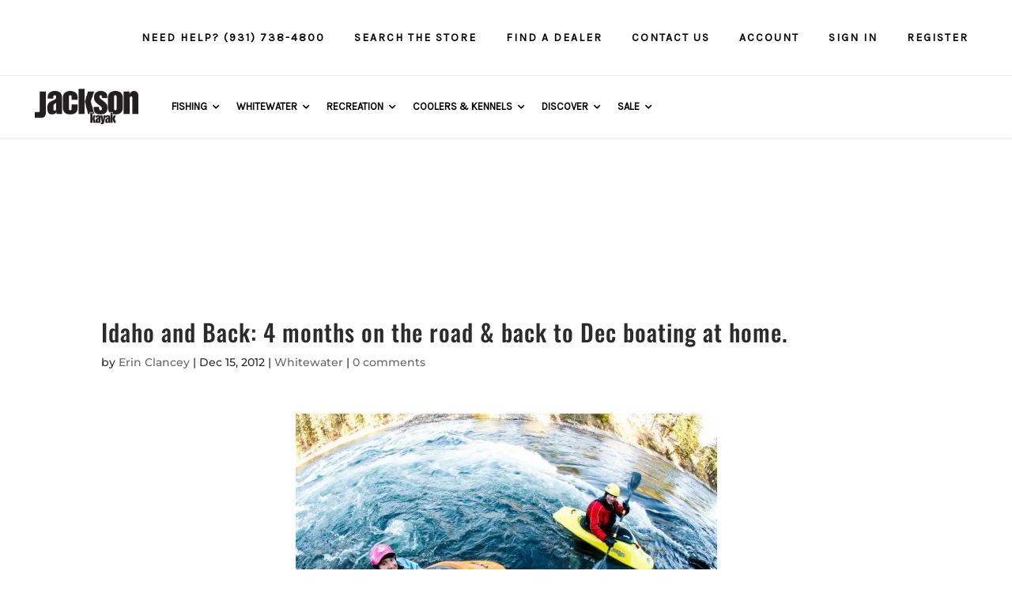

--- FILE ---
content_type: text/html; charset=UTF-8
request_url: https://hub.jacksonkayak.com/2012/12/idaho-and-back-4-months-on-the-road-back-to-dec-boating-at-home/
body_size: 394398
content:
<!DOCTYPE html>
<html lang="en-US">
<head>
	<meta charset="UTF-8" />
<meta http-equiv="X-UA-Compatible" content="IE=edge">
	<link rel="pingback" href="https://hub.jacksonkayak.com/xmlrpc.php" />

	

	<style id="jetpack-boost-critical-css">@media all{ul{box-sizing:border-box}.entry-content{counter-reset:footnotes}html :where(img[class*=wp-image-]){height:auto;max-width:100%}body{position:inherit!important}@font-face{font-family:FontAwesome;font-weight:400;font-style:normal}@font-face{font-family:FontAwesome;font-weight:400;font-style:normal}.clearfix{clear:both}.wp-megamenu-main-wrapper li,.wp-megamenu-main-wrapper ul{list-style:none}.wp-megamenu-main-wrapper a{text-decoration:none}.wp-megamenu-main-wrapper{font-family:Open Sans;font-size:14px;font-weight:400}.wp-megamenu-main-wrapper,.wp-megamenu-main-wrapper *{box-sizing:border-box;-webkit-box-sizing:border-box}.entry-content a,.textwidget a{box-shadow:none}.wp-megamenu-main-wrapper.wpmm-orientation-horizontal ul.wpmm-mega-wrapper>li{display:inline-block;text-align:center;border-top:none;line-height:1.5;height:auto;float:none;vertical-align:middle;margin-bottom:0}.wp-megamenu-main-wrapper.wpmm-orientation-horizontal ul.wpmm-mega-wrapper>li>a{padding:20px 15px;position:relative;display:inline-block;font-size:13px;line-height:1.6;overflow:visible;font-family:Open Sans;text-transform:capitalize;text-align:left}.wp-megamenu-main-wrapper.wpmm-orientation-horizontal ul.wpmm-mega-wrapper>li.menu-item-has-children>a{padding:20px 25px 20px 10px}.dashicons{height:unset!important;width:unset!important}.wp-megamenu-main-wrapper ul{box-shadow:none;margin:0;opacity:1;padding:0;top:0;border:0}.wp-megamenu-main-wrapper ul:after{display:none}.wp-megamenu-main-wrapper ul ul.wp-mega-sub-menu,.wp-megamenu-main-wrapper ul ul.wp-mega-sub-menu ul{margin:0;box-shadow:none;-webkit-box-shadow:none}.wp-megamenu-main-wrapper.wpmm-onhover ul.wpmm-mega-wrapper li .wpmm-sub-menu-wrap{padding:15px 0 2px 6px}.wp-megamenu-main-wrapper.wpmm-onhover ul.wpmm-mega-wrapper li .wpmm-sub-menu-wrap{padding:8px}.wp-megamenu-main-wrapper ul ul.wp-mega-sub-menu:before{display:none}.wp-megamenu-main-wrapper.wpmm-orientation-horizontal ul.wpmm-mega-wrapper{position:relative;text-align:left;background:0 0}.wp-megamenu-main-wrapper.wpmm-orientation-horizontal ul.wpmm-mega-wrapper>li{position:static;padding:0}.wp-megamenu-main-wrapper.wpmm-orientation-horizontal ul.wpmm-mega-wrapper li .wpmm-sub-menu-wrap{background:#fff;box-shadow:0 3px 3px rgba(0,0,0,.2);position:absolute;left:0;width:100%;font-size:14px;line-height:22px;opacity:0;visibility:hidden;text-align:left}.wp-megamenu-main-wrapper.wpmm-orientation-horizontal ul.wpmm-mega-wrapper>li .wpmm-sub-menu-wrap ul,.wp-megamenu-main-wrapper.wpmm-orientation-horizontal ul.wpmm-mega-wrapper>li .wpmm-sub-menu-wrapper ul{padding-bottom:10px}.wp-megamenu-main-wrapper.wpmm-orientation-horizontal ul.wpmm-mega-wrapper li.wpmega-horizontal-full-width .wpmm-sub-menu-wrap{width:100%}.wp-megamenu-main-wrapper.wpmm-slide-down-fade ul.wpmm-mega-wrapper li .wpmm-sub-menu-wrap{z-index:9;-webkit-transform:scaleY(0);-moz-transform:scaleY(0);-ms-transform:scaleY(0);-o-transform:scaleY(0);transform:scaleY(0);-webkit-transform-origin:0 0;-moz-transform-origin:0 0;-ms-transform-origin:0 0;-o-transform-origin:0 0;transform-origin:0 0}.wp-megamenu-main-wrapper.wpmm-ctheme-wrapper.wpmm-orientation-horizontal ul.wpmm-mega-wrapper>li>a.wp-mega-menu-link:before{content:"";position:absolute;height:100%;width:1px;background:rgba(255,255,255,.5);top:0;right:0}.wp-megamenu-main-wrapper.wpmm-orientation-horizontal ul.wpmm-mega-wrapper li.wpmega-menu-flyout{position:relative}.wpmm-sub-menu-wrap ul li>a{padding:0;position:relative;width:auto}.wpmm-sub-menu-wrap ul li ul li{width:100%;margin:1px 0 7px;padding:0}.wpmm-sub-menu-wrap li ul li a{width:auto;overflow:visible}.wpmm-sub-menu-wrap ul>li{display:inline-block;vertical-align:top!important}.wpmm-sub-menu-wrap ul li ul li{margin-left:0;margin-right:0}.wpmm-sub-menu-wrap ul li ul li a{color:#595858}.wpmm-sub-menu-wrap li{display:inline-block;vertical-align:top;margin:0-2px}.wpmm-sub-menu-wrap li.wpmega-1columns-3total{width:33.33%;padding:0 10px}.wpmm-sub-menu-wrap li.wpmega-1columns-4total{width:24%;padding:0 10px}.wpmm-sub-menu-wrap li.wpmega-1columns-5total{width:20%;padding:0 10px}.wp-megamenu-main-wrapper .wpmegamenu-toggle{display:none}.wp-megamenu-main-wrapper.wpmm-orientation-horizontal.wpmm-ctheme-wrapper ul.wpmm-mega-wrapper>li.menu-item-has-children>a:after{content:"";position:absolute;right:11px;top:50%;transform:translateY(-50%);-webkit-transform:translateY(-50%);-ms-transform:translateY(-50%);font-family:FontAwesome;font-size:14px}.wpmega-responsive-closebtn{display:none}.dashicons{vertical-align:unset!important;text-align:unset!important}.wpmm-sub-menu-wrap.wpmm-double-image-animation{-webkit-background-size:cover!important;-o-background-size:cover!important;background-size:cover!important}@media (max-width:910px){.wp-megamenu-main-wrapper.wpmm-orientation-horizontal ul.wpmm-mega-wrapper li>.wpmm-sub-menu-wrap{margin-left:0!important}}@media (max-width:910px){.wp-megamenu-main-wrapper ul.wpmm-mega-wrapper{height:620px;overflow-y:scroll}.wp-megamenu-main-wrapper ul.wpmm-mega-wrapper li .wpmm-sub-menu-wrap{height:450px;overflow-y:scroll}}.wpmega-closeblock,.wpmegamenu-toggle{display:none}.wpmega-responsive-closebtn:before{position:absolute;content:"";font-family:FontAwesome;font-size:16px;left:10px;line-height:1.4}.wpmegamenu-toggle .wp-mega-toggle-block .dashicons{font-size:26px}.wp-megamenu-main-wrapper.wpmm-ctheme-wrapper.wpmm-orientation-horizontal ul.wpmm-mega-wrapper>li>a.wp-mega-menu-link::before{background:0 0;opacity:0}@media (max-width:910px){.wpmegamenu-toggle .wpmega-closeblock{display:none}.wp-megamenu-main-wrapper.wpmm-orientation-horizontal ul.wpmm-mega-wrapper{overflow:hidden;z-index:999;display:none}.wpmm-orientation-horizontal .menutoggle{display:none!important}.wpmm-orientation-horizontal .wpmegamenu-toggle .wp-mega-toggle-block .dashicons{font-size:20px}.wpmm-orientation-horizontal .wpmegamenu-toggle .menutoggle{display:none}.wp-megamenu-main-wrapper.wpmm-orientation-horizontal ul.wpmm-mega-wrapper>li{width:100%;border-bottom:1px solid #ccc;text-align:left;position:relative}.wp-megamenu-main-wrapper.wpmm-orientation-horizontal ul.wpmm-mega-wrapper li:last-child{border-bottom:none}.wp-megamenu-main-wrapper.wpmm-orientation-horizontal ul.wpmm-mega-wrapper>li>a{padding:15px 10px}.wp-megamenu-main-wrapper.wpmm-orientation-horizontal ul.wpmm-mega-wrapper>li.menu-item-has-children a{margin-right:0}.wpmm-ctheme-wrapper.wpmm-orientation-horizontal .wpmegamenu-toggle .wpmega-closeblock,.wpmm-ctheme-wrapper.wpmm-orientation-horizontal .wpmegamenu-toggle .wpmega-openblock{padding:10px 10px 13px;color:#000}.wpmm-orientation-horizontal .wpmegamenu-toggle .wpmega-closeblock,.wpmm-orientation-horizontal .wpmegamenu-toggle .wpmega-openblock{padding:10px 10px 13px;color:#fff;background:#000}.wpmm-orientation-horizontal .wpmega-responsive-closebtn{color:#fff;border-top:1px solid #fff;padding:15px 10px;font-weight:600;position:relative;padding-left:30px;z-index:999999;overflow:hidden;clear:both}.wpmm-orientation-horizontal .wpmega-responsive-closebtn:before{position:absolute;content:"";font-family:FontAwesome;font-size:16px;left:10px;line-height:1.4}.wp-megamenu-main-wrapper.wpmm-orientation-horizontal ul.wpmm-mega-wrapper li .wpmm-sub-menu-wrap{position:relative;max-height:0;padding:0 8px 0}}@media (min-width:1024px){.wp-megamenu-main-wrapper .wpmm-mega-wrapper{display:block}}@media (max-width:930px){.wpmm-orientation-horizontal .menutoggle{display:none}}@media (max-width:911px){.wpmm-orientation-horizontal .menutoggle{display:none}}@media (max-width:768px){.wpmm-sub-menu-wrap li.wpmega-1columns-3total,.wpmm-sub-menu-wrap li.wpmega-1columns-4total,.wpmm-sub-menu-wrap li.wpmega-1columns-5total{width:100%;padding:0 10px}.wpmm-sub-menu-wrap li{margin-bottom:20px}.wpmm-sub-menu-wrap li:last-child{margin-bottom:0}}@media (max-width:480px){.wpmm-orientation-horizontal ul li ul li.wp-mega-menu-header{width:100%}}.wpmega-openblock{display:block}@font-face{font-family:FontAwesome;font-weight:400;font-style:normal}html{margin:0;padding:0;border:0;font-size:100%;font:inherit;vertical-align:baseline}.et_non_fixed_nav.et_transparent_nav #main-header,.et_non_fixed_nav.et_transparent_nav #top-header{position:absolute}.et_non_fixed_nav.et_transparent_nav #top-header{height:36px}body.et_non_fixed_nav.et_transparent_nav.et_secondary_nav_enabled #main-header{top:0!important;padding-top:36px}#et-top-navigation{width:100%;padding-left:0!important;text-align:center}nav#top-menu-nav{float:none}.et_non_fixed_nav.et_fullwidth_nav.et_header_style_left #main-header .container{padding-left:30px;display:flex;flex-direction:column;position:static}.et_transparent_nav.et_non_fixed_nav.et_show_nav.et_secondary_nav_enabled #page-container{position:relative}.et_non_fixed_nav.et_fullwidth_nav.et_header_style_left .logo_container{padding-left:0;padding-right:30px;padding-top:0;margin-top:-10px;width:auto}.et_non_fixed_nav.et_fullwidth_nav.et_header_style_left .logo_container #logo{max-height:none;height:auto}.et_header_style_left #et-top-navigation{width:auto}#et-secondary-menu>ul>li a{letter-spacing:0}.et_header_style_left #et-top-navigation{padding-top:55px}#top-header{border-bottom:1px solid #53504d;z-index:201}#top-header #et-secondary-nav{display:flex;align-items:center}#main-header{background-image:linear-gradient(to bottom,rgba(0,0,0,.6),rgba(0,0,0,0));z-index:200}#et-secondary-nav li{margin-right:20px}.single{margin-top:8px!important}.mobile_menu_bar:before{font-size:46px;z-index:1000000}@media all and (max-width:1520px){.et_non_fixed_nav.et_fullwidth_nav.et_header_style_left .logo_container #logo{max-width:263px}#et-top-navigation{text-align:right}}@media all and (max-width:1150px){.et_non_fixed_nav.et_fullwidth_nav.et_header_style_left .logo_container{padding-top:0}}@media all and (max-width:980px){.et_non_fixed_nav.et_fullwidth_nav.et_header_style_left .logo_container #logo{max-height:none;max-width:250px;margin-top:-10px}.et_non_fixed_nav.et_fullwidth_nav.et_header_style_left #main-header .container{padding-left:0;width:100%;padding:0 60px}body.et_non_fixed_nav.et_transparent_nav.et_secondary_nav_enabled #main-header{padding-top:0}.et_header_style_left #et-top-navigation{padding-top:0;height:70px}.et_header_style_left .mobile_menu_bar{padding-bottom:0;padding-top:13.5px}.et_non_fixed_nav.et_fullwidth_nav.et_header_style_left .logo_container{padding-top:20px;z-index:5631211}#et-top-navigation{text-align:center}}@media all and (max-width:767px){.et_non_fixed_nav.et_fullwidth_nav.et_header_style_left #main-header .container{padding:0 20px}}@media all and (max-width:530px){.et_non_fixed_nav.et_fullwidth_nav.et_header_style_left .logo_container #logo{max-width:200px}}#main-footer{display:none}}body.single{margin-top:0!important}#comment-wrap{padding-top:20px}#comment-wrap .comment-notes{display:none}#comment-wrap .comment-reply-title{text-transform:uppercase;font-weight:500;font-size:16px;letter-spacing:1px;padding-bottom:15px}#comment-wrap #reply-title small{margin-top:20px;margin-bottom:10px;color:#ffb900}#comment-wrap .comment-form-comment{padding-bottom:0}#comment-wrap textarea{background:#fff;border:1px solid #cbcbcb;font-size:14px;font-weight:300;color:#000;width:100%}#comment-wrap #reply-title small{margin:0}#cancel-comment-reply-link{margin-top:20px;margin-bottom:10px}textarea{border:1px solid #cbcbcb;font-size:14px;font-weight:300;color:#000;padding:12px;line-height:1em;margin:0;height:auto;width:100%}textarea::placeholder{font-size:14px}input::placeholder{font-size:14px}.single-format-standard #main-header{background:url(https://jacksonkayak.wpengine.com/wp-content/uploads/2019/07/menu-bg.jpg);background-size:cover;background-repeat:no-repeat}.logo_container img{height:48px!important}#et-secondary-menu>ul>li a{color:#878787;text-transform:uppercase;font-weight:400;font-size:12px;padding:2px 10px;letter-spacing:.05em}#page-container #et-secondary-nav li{margin-right:0}#page-container #top-header{border-bottom:1px solid #ebebeb;height:auto}#page-container #top-header .container{padding:8px 40px 7px}.wp-megamenu-main-wrapper.wpmm-orientation-horizontal.wpmm-ctheme-wrapper ul.wpmm-mega-wrapper>li.menu-item-has-children>a:after{right:0!important}.wp-megamenu-main-wrapper.wpmm-orientation-horizontal ul.wpmm-mega-wrapper li .wpmm-sub-menu-wrap{-webkit-box-shadow:0 1px 10px rgba(0,0,0,.1)!important;box-shadow:0 1px 10px rgba(0,0,0,.1)!important;border:1px solid #d0d0d0!important;border-radius:3px!important}.has-subMenu-header{font-weight:700;font-size:14px;color:#000;margin-bottom:5px;font-family:Karla,Arial,Helvetica,sans-serif}#main-header #et-top-navigation{padding-top:0}#main-header .logo_container{position:relative;margin-top:0;padding:15px 20px 15px 0}#main-header #et-top-navigation{text-align:left}#page-container #main-header .container{flex-direction:row;padding:0 40px;max-height:78px;box-shadow:0 1px 4px rgba(0,0,0,.1)}#page-container #main-header{padding-top:0}#page-container #main-header,#page-container #top-header{background-color:#fff;box-shadow:0 0 0 transparent;-moz-box-shadow:0 0 0 transparent;-webkit-box-shadow:0 0 0 transparent;background-image:none;position:relative}.dashicons{font-family:dashicons;display:inline-block;line-height:1;font-weight:400;font-style:normal;speak:never;text-decoration:inherit;text-transform:none;text-rendering:auto;-webkit-font-smoothing:antialiased;-moz-osx-font-smoothing:grayscale;width:20px;height:20px;font-size:20px;vertical-align:top;text-align:center}.dashicons-menu:before{content:""}.dashicons-no:before{content:""}ul{box-sizing:border-box}.entry-content{counter-reset:footnotes}html :where(img[class*=wp-image-]){height:auto;max-width:100%}body{position:inherit!important}@font-face{font-family:FontAwesome;font-weight:400;font-style:normal}@font-face{font-family:FontAwesome;font-weight:400;font-style:normal}.clearfix{clear:both}.wp-megamenu-main-wrapper li,.wp-megamenu-main-wrapper ul{list-style:none}.wp-megamenu-main-wrapper a{text-decoration:none}.wp-megamenu-main-wrapper{font-family:Open Sans;font-size:14px;font-weight:400}.wp-megamenu-main-wrapper,.wp-megamenu-main-wrapper *{box-sizing:border-box;-webkit-box-sizing:border-box}.entry-content a,.textwidget a{box-shadow:none}.wp-megamenu-main-wrapper.wpmm-orientation-horizontal ul.wpmm-mega-wrapper>li{display:inline-block;text-align:center;border-top:none;line-height:1.5;height:auto;float:none;vertical-align:middle;margin-bottom:0}.wp-megamenu-main-wrapper.wpmm-orientation-horizontal ul.wpmm-mega-wrapper>li>a{padding:20px 15px;position:relative;display:inline-block;font-size:13px;line-height:1.6;overflow:visible;font-family:Open Sans;text-transform:capitalize;text-align:left}.wp-megamenu-main-wrapper.wpmm-orientation-horizontal ul.wpmm-mega-wrapper>li.menu-item-has-children>a{padding:20px 25px 20px 10px}.dashicons{height:unset!important;width:unset!important}.wp-megamenu-main-wrapper ul{box-shadow:none;margin:0;opacity:1;padding:0;top:0;border:0}.wp-megamenu-main-wrapper ul:after{display:none}.wp-megamenu-main-wrapper ul ul.wp-mega-sub-menu,.wp-megamenu-main-wrapper ul ul.wp-mega-sub-menu ul{margin:0;box-shadow:none;-webkit-box-shadow:none}.wp-megamenu-main-wrapper.wpmm-onhover ul.wpmm-mega-wrapper li .wpmm-sub-menu-wrap{padding:15px 0 2px 6px}.wp-megamenu-main-wrapper.wpmm-onhover ul.wpmm-mega-wrapper li .wpmm-sub-menu-wrap{padding:8px}.wp-megamenu-main-wrapper ul ul.wp-mega-sub-menu:before{display:none}.wp-megamenu-main-wrapper.wpmm-orientation-horizontal ul.wpmm-mega-wrapper{position:relative;text-align:left;background:0 0}.wp-megamenu-main-wrapper.wpmm-orientation-horizontal ul.wpmm-mega-wrapper>li{position:static;padding:0}.wp-megamenu-main-wrapper.wpmm-orientation-horizontal ul.wpmm-mega-wrapper li .wpmm-sub-menu-wrap{background:#fff;box-shadow:0 3px 3px rgba(0,0,0,.2);position:absolute;left:0;width:100%;font-size:14px;line-height:22px;opacity:0;visibility:hidden;text-align:left}.wp-megamenu-main-wrapper.wpmm-orientation-horizontal ul.wpmm-mega-wrapper>li .wpmm-sub-menu-wrap ul,.wp-megamenu-main-wrapper.wpmm-orientation-horizontal ul.wpmm-mega-wrapper>li .wpmm-sub-menu-wrapper ul{padding-bottom:10px}.wp-megamenu-main-wrapper.wpmm-orientation-horizontal ul.wpmm-mega-wrapper li.wpmega-horizontal-full-width .wpmm-sub-menu-wrap{width:100%}.wp-megamenu-main-wrapper.wpmm-slide-down-fade ul.wpmm-mega-wrapper li .wpmm-sub-menu-wrap{z-index:9;-webkit-transform:scaleY(0);-moz-transform:scaleY(0);-ms-transform:scaleY(0);-o-transform:scaleY(0);transform:scaleY(0);-webkit-transform-origin:0 0;-moz-transform-origin:0 0;-ms-transform-origin:0 0;-o-transform-origin:0 0;transform-origin:0 0}.wp-megamenu-main-wrapper.wpmm-ctheme-wrapper.wpmm-orientation-horizontal ul.wpmm-mega-wrapper>li>a.wp-mega-menu-link:before{content:"";position:absolute;height:100%;width:1px;background:rgba(255,255,255,.5);top:0;right:0}.wp-megamenu-main-wrapper.wpmm-orientation-horizontal ul.wpmm-mega-wrapper li.wpmega-menu-flyout{position:relative}.wpmm-sub-menu-wrap ul li>a{padding:0;position:relative;width:auto}.wpmm-sub-menu-wrap ul li ul li{width:100%;margin:1px 0 7px;padding:0}.wpmm-sub-menu-wrap li ul li a{width:auto;overflow:visible}.wpmm-sub-menu-wrap ul>li{display:inline-block;vertical-align:top!important}.wpmm-sub-menu-wrap ul li ul li{margin-left:0;margin-right:0}.wpmm-sub-menu-wrap ul li ul li a{color:#595858}.wpmm-sub-menu-wrap li{display:inline-block;vertical-align:top;margin:0-2px}.wpmm-sub-menu-wrap li.wpmega-1columns-3total{width:33.33%;padding:0 10px}.wpmm-sub-menu-wrap li.wpmega-1columns-4total{width:24%;padding:0 10px}.wpmm-sub-menu-wrap li.wpmega-1columns-5total{width:20%;padding:0 10px}.wp-megamenu-main-wrapper .wpmegamenu-toggle{display:none}.wp-megamenu-main-wrapper.wpmm-orientation-horizontal.wpmm-ctheme-wrapper ul.wpmm-mega-wrapper>li.menu-item-has-children>a:after{content:"";position:absolute;right:11px;top:50%;transform:translateY(-50%);-webkit-transform:translateY(-50%);-ms-transform:translateY(-50%);font-family:FontAwesome;font-size:14px}.wpmega-responsive-closebtn{display:none}.dashicons{vertical-align:unset!important;text-align:unset!important}.wpmm-sub-menu-wrap.wpmm-double-image-animation{-webkit-background-size:cover!important;-o-background-size:cover!important;background-size:cover!important}@media (max-width:910px){.wp-megamenu-main-wrapper.wpmm-orientation-horizontal ul.wpmm-mega-wrapper li>.wpmm-sub-menu-wrap{margin-left:0!important}}@media (max-width:910px){.wp-megamenu-main-wrapper ul.wpmm-mega-wrapper{height:620px;overflow-y:scroll}.wp-megamenu-main-wrapper ul.wpmm-mega-wrapper li .wpmm-sub-menu-wrap{height:450px;overflow-y:scroll}}.wpmega-closeblock,.wpmegamenu-toggle{display:none}.wpmega-responsive-closebtn:before{position:absolute;content:"";font-family:FontAwesome;font-size:16px;left:10px;line-height:1.4}.wpmegamenu-toggle .wp-mega-toggle-block .dashicons{font-size:26px}.wp-megamenu-main-wrapper.wpmm-ctheme-wrapper.wpmm-orientation-horizontal ul.wpmm-mega-wrapper>li>a.wp-mega-menu-link::before{background:0 0;opacity:0}@media (max-width:910px){.wpmegamenu-toggle .wpmega-closeblock{display:none}.wp-megamenu-main-wrapper.wpmm-orientation-horizontal ul.wpmm-mega-wrapper{overflow:hidden;z-index:999;display:none}.wpmm-orientation-horizontal .menutoggle{display:none!important}.wpmm-orientation-horizontal .wpmegamenu-toggle .wp-mega-toggle-block .dashicons{font-size:20px}.wpmm-orientation-horizontal .wpmegamenu-toggle .menutoggle{display:none}.wp-megamenu-main-wrapper.wpmm-orientation-horizontal ul.wpmm-mega-wrapper>li{width:100%;border-bottom:1px solid #ccc;text-align:left;position:relative}.wp-megamenu-main-wrapper.wpmm-orientation-horizontal ul.wpmm-mega-wrapper li:last-child{border-bottom:none}.wp-megamenu-main-wrapper.wpmm-orientation-horizontal ul.wpmm-mega-wrapper>li>a{padding:15px 10px}.wp-megamenu-main-wrapper.wpmm-orientation-horizontal ul.wpmm-mega-wrapper>li.menu-item-has-children a{margin-right:0}.wpmm-ctheme-wrapper.wpmm-orientation-horizontal .wpmegamenu-toggle .wpmega-closeblock,.wpmm-ctheme-wrapper.wpmm-orientation-horizontal .wpmegamenu-toggle .wpmega-openblock{padding:10px 10px 13px;color:#000}.wpmm-orientation-horizontal .wpmegamenu-toggle .wpmega-closeblock,.wpmm-orientation-horizontal .wpmegamenu-toggle .wpmega-openblock{padding:10px 10px 13px;color:#fff;background:#000}.wpmm-orientation-horizontal .wpmega-responsive-closebtn{color:#fff;border-top:1px solid #fff;padding:15px 10px;font-weight:600;position:relative;padding-left:30px;z-index:999999;overflow:hidden;clear:both}.wpmm-orientation-horizontal .wpmega-responsive-closebtn:before{position:absolute;content:"";font-family:FontAwesome;font-size:16px;left:10px;line-height:1.4}.wp-megamenu-main-wrapper.wpmm-orientation-horizontal ul.wpmm-mega-wrapper li .wpmm-sub-menu-wrap{position:relative;max-height:0;padding:0 8px 0}}@media (min-width:1024px){.wp-megamenu-main-wrapper .wpmm-mega-wrapper{display:block}}@media (max-width:930px){.wpmm-orientation-horizontal .menutoggle{display:none}}@media (max-width:911px){.wpmm-orientation-horizontal .menutoggle{display:none}}@media (max-width:768px){.wpmm-sub-menu-wrap li.wpmega-1columns-3total,.wpmm-sub-menu-wrap li.wpmega-1columns-4total,.wpmm-sub-menu-wrap li.wpmega-1columns-5total{width:100%;padding:0 10px}.wpmm-sub-menu-wrap li{margin-bottom:20px}.wpmm-sub-menu-wrap li:last-child{margin-bottom:0}}@media (max-width:480px){.wpmm-orientation-horizontal ul li ul li.wp-mega-menu-header{width:100%}}.wpmega-openblock{display:block}@font-face{font-family:FontAwesome;font-weight:400;font-style:normal}html{margin:0;padding:0;border:0;font-size:100%;font:inherit;vertical-align:baseline}.et_non_fixed_nav.et_transparent_nav #main-header,.et_non_fixed_nav.et_transparent_nav #top-header{position:absolute}.et_non_fixed_nav.et_transparent_nav #top-header{height:36px}body.et_non_fixed_nav.et_transparent_nav.et_secondary_nav_enabled #main-header{top:0!important;padding-top:36px}#et-top-navigation{width:100%;padding-left:0!important;text-align:center}nav#top-menu-nav{float:none}.et_non_fixed_nav.et_fullwidth_nav.et_header_style_left #main-header .container{padding-left:30px;display:flex;flex-direction:column;position:static}.et_transparent_nav.et_non_fixed_nav.et_show_nav.et_secondary_nav_enabled #page-container{position:relative}.et_non_fixed_nav.et_fullwidth_nav.et_header_style_left .logo_container{padding-left:0;padding-right:30px;padding-top:0;margin-top:-10px;width:auto}.et_non_fixed_nav.et_fullwidth_nav.et_header_style_left .logo_container #logo{max-height:none;height:auto}.et_header_style_left #et-top-navigation{width:auto}#et-secondary-menu>ul>li a{letter-spacing:0}.et_header_style_left #et-top-navigation{padding-top:55px}#top-header{border-bottom:1px solid #53504d;z-index:201}#top-header #et-secondary-nav{display:flex;align-items:center}#main-header{background-image:linear-gradient(to bottom,rgba(0,0,0,.6),rgba(0,0,0,0));z-index:200}#et-secondary-nav li{margin-right:20px}.single{margin-top:8px!important}.mobile_menu_bar:before{font-size:46px;z-index:1000000}@media all and (max-width:1520px){.et_non_fixed_nav.et_fullwidth_nav.et_header_style_left .logo_container #logo{max-width:263px}#et-top-navigation{text-align:right}}@media all and (max-width:1150px){.et_non_fixed_nav.et_fullwidth_nav.et_header_style_left .logo_container{padding-top:0}}@media all and (max-width:980px){.et_non_fixed_nav.et_fullwidth_nav.et_header_style_left .logo_container #logo{max-height:none;max-width:250px;margin-top:-10px}.et_non_fixed_nav.et_fullwidth_nav.et_header_style_left #main-header .container{padding-left:0;width:100%;padding:0 60px}body.et_non_fixed_nav.et_transparent_nav.et_secondary_nav_enabled #main-header{padding-top:0}.et_header_style_left #et-top-navigation{padding-top:0;height:70px}.et_header_style_left .mobile_menu_bar{padding-bottom:0;padding-top:13.5px}.et_non_fixed_nav.et_fullwidth_nav.et_header_style_left .logo_container{padding-top:20px;z-index:5631211}#et-top-navigation{text-align:center}}@media all and (max-width:767px){.et_non_fixed_nav.et_fullwidth_nav.et_header_style_left #main-header .container{padding:0 20px}}@media all and (max-width:530px){.et_non_fixed_nav.et_fullwidth_nav.et_header_style_left .logo_container #logo{max-width:200px}}#main-footer{display:none}body.single{margin-top:0!important}#comment-wrap{padding-top:20px}#comment-wrap .comment-notes{display:none}#comment-wrap .comment-reply-title{text-transform:uppercase;font-weight:500;font-size:16px;letter-spacing:1px;padding-bottom:15px}#comment-wrap #reply-title small{margin-top:20px;margin-bottom:10px;color:#ffb900}#comment-wrap .comment-form-comment{padding-bottom:0}#comment-wrap textarea{background:#fff;border:1px solid #cbcbcb;font-size:14px;font-weight:300;color:#000;width:100%}#comment-wrap #reply-title small{margin:0}#cancel-comment-reply-link{margin-top:20px;margin-bottom:10px}textarea{border:1px solid #cbcbcb;font-size:14px;font-weight:300;color:#000;padding:12px;line-height:1em;margin:0;height:auto;width:100%}textarea::placeholder{font-size:14px}input::placeholder{font-size:14px}.single-format-standard #main-header{background:url(https://jacksonkayak.wpengine.com/wp-content/uploads/2019/07/menu-bg.jpg);background-size:cover;background-repeat:no-repeat}.logo_container img{height:48px!important}#et-secondary-menu>ul>li a{color:#878787;text-transform:uppercase;font-weight:400;font-size:12px;padding:2px 10px;letter-spacing:.05em}#page-container #et-secondary-nav li{margin-right:0}#page-container #top-header{border-bottom:1px solid #ebebeb;height:auto}#page-container #top-header .container{padding:8px 40px 7px}.wp-megamenu-main-wrapper.wpmm-orientation-horizontal.wpmm-ctheme-wrapper ul.wpmm-mega-wrapper>li.menu-item-has-children>a:after{right:0!important}.wp-megamenu-main-wrapper.wpmm-orientation-horizontal ul.wpmm-mega-wrapper li .wpmm-sub-menu-wrap{-webkit-box-shadow:0 1px 10px rgba(0,0,0,.1)!important;box-shadow:0 1px 10px rgba(0,0,0,.1)!important;border:1px solid #d0d0d0!important;border-radius:3px!important}.has-subMenu-header{font-weight:700;font-size:14px;color:#000;margin-bottom:5px;font-family:Karla,Arial,Helvetica,sans-serif}#main-header #et-top-navigation{padding-top:0}#main-header .logo_container{position:relative;margin-top:0;padding:15px 20px 15px 0}#main-header #et-top-navigation{text-align:left}#page-container #main-header .container{flex-direction:row;padding:0 40px;max-height:78px;box-shadow:0 1px 4px rgba(0,0,0,.1)}#page-container #main-header{padding-top:0}#page-container #main-header,#page-container #top-header{background-color:#fff;box-shadow:0 0 0 transparent;-moz-box-shadow:0 0 0 transparent;-webkit-box-shadow:0 0 0 transparent;background-image:none;position:relative}</style><link rel="preconnect" href="https://fonts.gstatic.com" crossorigin /><style id="et-builder-googlefonts-cached-inline">/* Original: https://fonts.googleapis.com/css?family=Oswald:200,300,regular,500,600,700|Montserrat:100,200,300,regular,500,600,700,800,900,100italic,200italic,300italic,italic,500italic,600italic,700italic,800italic,900italic|Roboto:100,100italic,300,300italic,regular,italic,500,500italic,700,700italic,900,900italic&#038;subset=latin,latin-ext&#038;display=swap *//* User Agent: Mozilla/5.0 (Unknown; Linux x86_64) AppleWebKit/538.1 (KHTML, like Gecko) Safari/538.1 Daum/4.1 */@font-face {font-family: 'Montserrat';font-style: italic;font-weight: 100;font-display: swap;src: url(https://fonts.gstatic.com/s/montserrat/v31/JTUFjIg1_i6t8kCHKm459Wx7xQYXK0vOoz6jq6R8WXZ0ow.ttf) format('truetype');}@font-face {font-family: 'Montserrat';font-style: italic;font-weight: 200;font-display: swap;src: url(https://fonts.gstatic.com/s/montserrat/v31/JTUFjIg1_i6t8kCHKm459Wx7xQYXK0vOoz6jqyR9WXZ0ow.ttf) format('truetype');}@font-face {font-family: 'Montserrat';font-style: italic;font-weight: 300;font-display: swap;src: url(https://fonts.gstatic.com/s/montserrat/v31/JTUFjIg1_i6t8kCHKm459Wx7xQYXK0vOoz6jq_p9WXZ0ow.ttf) format('truetype');}@font-face {font-family: 'Montserrat';font-style: italic;font-weight: 400;font-display: swap;src: url(https://fonts.gstatic.com/s/montserrat/v31/JTUFjIg1_i6t8kCHKm459Wx7xQYXK0vOoz6jq6R9WXZ0ow.ttf) format('truetype');}@font-face {font-family: 'Montserrat';font-style: italic;font-weight: 500;font-display: swap;src: url(https://fonts.gstatic.com/s/montserrat/v31/JTUFjIg1_i6t8kCHKm459Wx7xQYXK0vOoz6jq5Z9WXZ0ow.ttf) format('truetype');}@font-face {font-family: 'Montserrat';font-style: italic;font-weight: 600;font-display: swap;src: url(https://fonts.gstatic.com/s/montserrat/v31/JTUFjIg1_i6t8kCHKm459Wx7xQYXK0vOoz6jq3p6WXZ0ow.ttf) format('truetype');}@font-face {font-family: 'Montserrat';font-style: italic;font-weight: 700;font-display: swap;src: url(https://fonts.gstatic.com/s/montserrat/v31/JTUFjIg1_i6t8kCHKm459Wx7xQYXK0vOoz6jq0N6WXZ0ow.ttf) format('truetype');}@font-face {font-family: 'Montserrat';font-style: italic;font-weight: 800;font-display: swap;src: url(https://fonts.gstatic.com/s/montserrat/v31/JTUFjIg1_i6t8kCHKm459Wx7xQYXK0vOoz6jqyR6WXZ0ow.ttf) format('truetype');}@font-face {font-family: 'Montserrat';font-style: italic;font-weight: 900;font-display: swap;src: url(https://fonts.gstatic.com/s/montserrat/v31/JTUFjIg1_i6t8kCHKm459Wx7xQYXK0vOoz6jqw16WXZ0ow.ttf) format('truetype');}@font-face {font-family: 'Montserrat';font-style: normal;font-weight: 100;font-display: swap;src: url(https://fonts.gstatic.com/s/montserrat/v31/JTUHjIg1_i6t8kCHKm4532VJOt5-QNFgpCtr6Xw3aX8.ttf) format('truetype');}@font-face {font-family: 'Montserrat';font-style: normal;font-weight: 200;font-display: swap;src: url(https://fonts.gstatic.com/s/montserrat/v31/JTUHjIg1_i6t8kCHKm4532VJOt5-QNFgpCvr6Hw3aX8.ttf) format('truetype');}@font-face {font-family: 'Montserrat';font-style: normal;font-weight: 300;font-display: swap;src: url(https://fonts.gstatic.com/s/montserrat/v31/JTUHjIg1_i6t8kCHKm4532VJOt5-QNFgpCs16Hw3aX8.ttf) format('truetype');}@font-face {font-family: 'Montserrat';font-style: normal;font-weight: 400;font-display: swap;src: url(https://fonts.gstatic.com/s/montserrat/v31/JTUHjIg1_i6t8kCHKm4532VJOt5-QNFgpCtr6Hw3aX8.ttf) format('truetype');}@font-face {font-family: 'Montserrat';font-style: normal;font-weight: 500;font-display: swap;src: url(https://fonts.gstatic.com/s/montserrat/v31/JTUHjIg1_i6t8kCHKm4532VJOt5-QNFgpCtZ6Hw3aX8.ttf) format('truetype');}@font-face {font-family: 'Montserrat';font-style: normal;font-weight: 600;font-display: swap;src: url(https://fonts.gstatic.com/s/montserrat/v31/JTUHjIg1_i6t8kCHKm4532VJOt5-QNFgpCu173w3aX8.ttf) format('truetype');}@font-face {font-family: 'Montserrat';font-style: normal;font-weight: 700;font-display: swap;src: url(https://fonts.gstatic.com/s/montserrat/v31/JTUHjIg1_i6t8kCHKm4532VJOt5-QNFgpCuM73w3aX8.ttf) format('truetype');}@font-face {font-family: 'Montserrat';font-style: normal;font-weight: 800;font-display: swap;src: url(https://fonts.gstatic.com/s/montserrat/v31/JTUHjIg1_i6t8kCHKm4532VJOt5-QNFgpCvr73w3aX8.ttf) format('truetype');}@font-face {font-family: 'Montserrat';font-style: normal;font-weight: 900;font-display: swap;src: url(https://fonts.gstatic.com/s/montserrat/v31/JTUHjIg1_i6t8kCHKm4532VJOt5-QNFgpCvC73w3aX8.ttf) format('truetype');}@font-face {font-family: 'Oswald';font-style: normal;font-weight: 200;font-display: swap;src: url(https://fonts.gstatic.com/s/oswald/v57/TK3_WkUHHAIjg75cFRf3bXL8LICs13FvsUhiYA.ttf) format('truetype');}@font-face {font-family: 'Oswald';font-style: normal;font-weight: 300;font-display: swap;src: url(https://fonts.gstatic.com/s/oswald/v57/TK3_WkUHHAIjg75cFRf3bXL8LICs169vsUhiYA.ttf) format('truetype');}@font-face {font-family: 'Oswald';font-style: normal;font-weight: 400;font-display: swap;src: url(https://fonts.gstatic.com/s/oswald/v57/TK3_WkUHHAIjg75cFRf3bXL8LICs1_FvsUhiYA.ttf) format('truetype');}@font-face {font-family: 'Oswald';font-style: normal;font-weight: 500;font-display: swap;src: url(https://fonts.gstatic.com/s/oswald/v57/TK3_WkUHHAIjg75cFRf3bXL8LICs18NvsUhiYA.ttf) format('truetype');}@font-face {font-family: 'Oswald';font-style: normal;font-weight: 600;font-display: swap;src: url(https://fonts.gstatic.com/s/oswald/v57/TK3_WkUHHAIjg75cFRf3bXL8LICs1y9osUhiYA.ttf) format('truetype');}@font-face {font-family: 'Oswald';font-style: normal;font-weight: 700;font-display: swap;src: url(https://fonts.gstatic.com/s/oswald/v57/TK3_WkUHHAIjg75cFRf3bXL8LICs1xZosUhiYA.ttf) format('truetype');}@font-face {font-family: 'Roboto';font-style: italic;font-weight: 100;font-stretch: normal;font-display: swap;src: url(https://fonts.gstatic.com/s/roboto/v50/KFOKCnqEu92Fr1Mu53ZEC9_Vu3r1gIhOszmOClHrs6ljXfMMLoHRuAb-lg.ttf) format('truetype');}@font-face {font-family: 'Roboto';font-style: italic;font-weight: 300;font-stretch: normal;font-display: swap;src: url(https://fonts.gstatic.com/s/roboto/v50/KFOKCnqEu92Fr1Mu53ZEC9_Vu3r1gIhOszmOClHrs6ljXfMMLt_QuAb-lg.ttf) format('truetype');}@font-face {font-family: 'Roboto';font-style: italic;font-weight: 400;font-stretch: normal;font-display: swap;src: url(https://fonts.gstatic.com/s/roboto/v50/KFOKCnqEu92Fr1Mu53ZEC9_Vu3r1gIhOszmOClHrs6ljXfMMLoHQuAb-lg.ttf) format('truetype');}@font-face {font-family: 'Roboto';font-style: italic;font-weight: 500;font-stretch: normal;font-display: swap;src: url(https://fonts.gstatic.com/s/roboto/v50/KFOKCnqEu92Fr1Mu53ZEC9_Vu3r1gIhOszmOClHrs6ljXfMMLrPQuAb-lg.ttf) format('truetype');}@font-face {font-family: 'Roboto';font-style: italic;font-weight: 700;font-stretch: normal;font-display: swap;src: url(https://fonts.gstatic.com/s/roboto/v50/KFOKCnqEu92Fr1Mu53ZEC9_Vu3r1gIhOszmOClHrs6ljXfMMLmbXuAb-lg.ttf) format('truetype');}@font-face {font-family: 'Roboto';font-style: italic;font-weight: 900;font-stretch: normal;font-display: swap;src: url(https://fonts.gstatic.com/s/roboto/v50/KFOKCnqEu92Fr1Mu53ZEC9_Vu3r1gIhOszmOClHrs6ljXfMMLijXuAb-lg.ttf) format('truetype');}@font-face {font-family: 'Roboto';font-style: normal;font-weight: 100;font-stretch: normal;font-display: swap;src: url(https://fonts.gstatic.com/s/roboto/v50/KFOMCnqEu92Fr1ME7kSn66aGLdTylUAMQXC89YmC2DPNWubEbFmaiA8.ttf) format('truetype');}@font-face {font-family: 'Roboto';font-style: normal;font-weight: 300;font-stretch: normal;font-display: swap;src: url(https://fonts.gstatic.com/s/roboto/v50/KFOMCnqEu92Fr1ME7kSn66aGLdTylUAMQXC89YmC2DPNWuaabVmaiA8.ttf) format('truetype');}@font-face {font-family: 'Roboto';font-style: normal;font-weight: 400;font-stretch: normal;font-display: swap;src: url(https://fonts.gstatic.com/s/roboto/v50/KFOMCnqEu92Fr1ME7kSn66aGLdTylUAMQXC89YmC2DPNWubEbVmaiA8.ttf) format('truetype');}@font-face {font-family: 'Roboto';font-style: normal;font-weight: 500;font-stretch: normal;font-display: swap;src: url(https://fonts.gstatic.com/s/roboto/v50/KFOMCnqEu92Fr1ME7kSn66aGLdTylUAMQXC89YmC2DPNWub2bVmaiA8.ttf) format('truetype');}@font-face {font-family: 'Roboto';font-style: normal;font-weight: 700;font-stretch: normal;font-display: swap;src: url(https://fonts.gstatic.com/s/roboto/v50/KFOMCnqEu92Fr1ME7kSn66aGLdTylUAMQXC89YmC2DPNWuYjalmaiA8.ttf) format('truetype');}@font-face {font-family: 'Roboto';font-style: normal;font-weight: 900;font-stretch: normal;font-display: swap;src: url(https://fonts.gstatic.com/s/roboto/v50/KFOMCnqEu92Fr1ME7kSn66aGLdTylUAMQXC89YmC2DPNWuZtalmaiA8.ttf) format('truetype');}/* User Agent: Mozilla/5.0 (Windows NT 6.1; WOW64; rv:27.0) Gecko/20100101 Firefox/27.0 */@font-face {font-family: 'Montserrat';font-style: italic;font-weight: 100;font-display: swap;src: url(https://fonts.gstatic.com/l/font?kit=JTUFjIg1_i6t8kCHKm459Wx7xQYXK0vOoz6jq6R8WXZ0oA&skey=2d3c1187d5eede0f&v=v31) format('woff');}@font-face {font-family: 'Montserrat';font-style: italic;font-weight: 200;font-display: swap;src: url(https://fonts.gstatic.com/l/font?kit=JTUFjIg1_i6t8kCHKm459Wx7xQYXK0vOoz6jqyR9WXZ0oA&skey=2d3c1187d5eede0f&v=v31) format('woff');}@font-face {font-family: 'Montserrat';font-style: italic;font-weight: 300;font-display: swap;src: url(https://fonts.gstatic.com/l/font?kit=JTUFjIg1_i6t8kCHKm459Wx7xQYXK0vOoz6jq_p9WXZ0oA&skey=2d3c1187d5eede0f&v=v31) format('woff');}@font-face {font-family: 'Montserrat';font-style: italic;font-weight: 400;font-display: swap;src: url(https://fonts.gstatic.com/l/font?kit=JTUFjIg1_i6t8kCHKm459Wx7xQYXK0vOoz6jq6R9WXZ0oA&skey=2d3c1187d5eede0f&v=v31) format('woff');}@font-face {font-family: 'Montserrat';font-style: italic;font-weight: 500;font-display: swap;src: url(https://fonts.gstatic.com/l/font?kit=JTUFjIg1_i6t8kCHKm459Wx7xQYXK0vOoz6jq5Z9WXZ0oA&skey=2d3c1187d5eede0f&v=v31) format('woff');}@font-face {font-family: 'Montserrat';font-style: italic;font-weight: 600;font-display: swap;src: url(https://fonts.gstatic.com/l/font?kit=JTUFjIg1_i6t8kCHKm459Wx7xQYXK0vOoz6jq3p6WXZ0oA&skey=2d3c1187d5eede0f&v=v31) format('woff');}@font-face {font-family: 'Montserrat';font-style: italic;font-weight: 700;font-display: swap;src: url(https://fonts.gstatic.com/l/font?kit=JTUFjIg1_i6t8kCHKm459Wx7xQYXK0vOoz6jq0N6WXZ0oA&skey=2d3c1187d5eede0f&v=v31) format('woff');}@font-face {font-family: 'Montserrat';font-style: italic;font-weight: 800;font-display: swap;src: url(https://fonts.gstatic.com/l/font?kit=JTUFjIg1_i6t8kCHKm459Wx7xQYXK0vOoz6jqyR6WXZ0oA&skey=2d3c1187d5eede0f&v=v31) format('woff');}@font-face {font-family: 'Montserrat';font-style: italic;font-weight: 900;font-display: swap;src: url(https://fonts.gstatic.com/l/font?kit=JTUFjIg1_i6t8kCHKm459Wx7xQYXK0vOoz6jqw16WXZ0oA&skey=2d3c1187d5eede0f&v=v31) format('woff');}@font-face {font-family: 'Montserrat';font-style: normal;font-weight: 100;font-display: swap;src: url(https://fonts.gstatic.com/l/font?kit=JTUHjIg1_i6t8kCHKm4532VJOt5-QNFgpCtr6Xw3aXw&skey=7bc19f711c0de8f&v=v31) format('woff');}@font-face {font-family: 'Montserrat';font-style: normal;font-weight: 200;font-display: swap;src: url(https://fonts.gstatic.com/l/font?kit=JTUHjIg1_i6t8kCHKm4532VJOt5-QNFgpCvr6Hw3aXw&skey=7bc19f711c0de8f&v=v31) format('woff');}@font-face {font-family: 'Montserrat';font-style: normal;font-weight: 300;font-display: swap;src: url(https://fonts.gstatic.com/l/font?kit=JTUHjIg1_i6t8kCHKm4532VJOt5-QNFgpCs16Hw3aXw&skey=7bc19f711c0de8f&v=v31) format('woff');}@font-face {font-family: 'Montserrat';font-style: normal;font-weight: 400;font-display: swap;src: url(https://fonts.gstatic.com/l/font?kit=JTUHjIg1_i6t8kCHKm4532VJOt5-QNFgpCtr6Hw3aXw&skey=7bc19f711c0de8f&v=v31) format('woff');}@font-face {font-family: 'Montserrat';font-style: normal;font-weight: 500;font-display: swap;src: url(https://fonts.gstatic.com/l/font?kit=JTUHjIg1_i6t8kCHKm4532VJOt5-QNFgpCtZ6Hw3aXw&skey=7bc19f711c0de8f&v=v31) format('woff');}@font-face {font-family: 'Montserrat';font-style: normal;font-weight: 600;font-display: swap;src: url(https://fonts.gstatic.com/l/font?kit=JTUHjIg1_i6t8kCHKm4532VJOt5-QNFgpCu173w3aXw&skey=7bc19f711c0de8f&v=v31) format('woff');}@font-face {font-family: 'Montserrat';font-style: normal;font-weight: 700;font-display: swap;src: url(https://fonts.gstatic.com/l/font?kit=JTUHjIg1_i6t8kCHKm4532VJOt5-QNFgpCuM73w3aXw&skey=7bc19f711c0de8f&v=v31) format('woff');}@font-face {font-family: 'Montserrat';font-style: normal;font-weight: 800;font-display: swap;src: url(https://fonts.gstatic.com/l/font?kit=JTUHjIg1_i6t8kCHKm4532VJOt5-QNFgpCvr73w3aXw&skey=7bc19f711c0de8f&v=v31) format('woff');}@font-face {font-family: 'Montserrat';font-style: normal;font-weight: 900;font-display: swap;src: url(https://fonts.gstatic.com/l/font?kit=JTUHjIg1_i6t8kCHKm4532VJOt5-QNFgpCvC73w3aXw&skey=7bc19f711c0de8f&v=v31) format('woff');}@font-face {font-family: 'Oswald';font-style: normal;font-weight: 200;font-display: swap;src: url(https://fonts.gstatic.com/l/font?kit=TK3_WkUHHAIjg75cFRf3bXL8LICs13FvsUhiYw&skey=653237e53512d0de&v=v57) format('woff');}@font-face {font-family: 'Oswald';font-style: normal;font-weight: 300;font-display: swap;src: url(https://fonts.gstatic.com/l/font?kit=TK3_WkUHHAIjg75cFRf3bXL8LICs169vsUhiYw&skey=653237e53512d0de&v=v57) format('woff');}@font-face {font-family: 'Oswald';font-style: normal;font-weight: 400;font-display: swap;src: url(https://fonts.gstatic.com/l/font?kit=TK3_WkUHHAIjg75cFRf3bXL8LICs1_FvsUhiYw&skey=653237e53512d0de&v=v57) format('woff');}@font-face {font-family: 'Oswald';font-style: normal;font-weight: 500;font-display: swap;src: url(https://fonts.gstatic.com/l/font?kit=TK3_WkUHHAIjg75cFRf3bXL8LICs18NvsUhiYw&skey=653237e53512d0de&v=v57) format('woff');}@font-face {font-family: 'Oswald';font-style: normal;font-weight: 600;font-display: swap;src: url(https://fonts.gstatic.com/l/font?kit=TK3_WkUHHAIjg75cFRf3bXL8LICs1y9osUhiYw&skey=653237e53512d0de&v=v57) format('woff');}@font-face {font-family: 'Oswald';font-style: normal;font-weight: 700;font-display: swap;src: url(https://fonts.gstatic.com/l/font?kit=TK3_WkUHHAIjg75cFRf3bXL8LICs1xZosUhiYw&skey=653237e53512d0de&v=v57) format('woff');}@font-face {font-family: 'Roboto';font-style: italic;font-weight: 100;font-stretch: normal;font-display: swap;src: url(https://fonts.gstatic.com/l/font?kit=KFOKCnqEu92Fr1Mu53ZEC9_Vu3r1gIhOszmOClHrs6ljXfMMLoHRuAb-lQ&skey=c608c610063635f9&v=v50) format('woff');}@font-face {font-family: 'Roboto';font-style: italic;font-weight: 300;font-stretch: normal;font-display: swap;src: url(https://fonts.gstatic.com/l/font?kit=KFOKCnqEu92Fr1Mu53ZEC9_Vu3r1gIhOszmOClHrs6ljXfMMLt_QuAb-lQ&skey=c608c610063635f9&v=v50) format('woff');}@font-face {font-family: 'Roboto';font-style: italic;font-weight: 400;font-stretch: normal;font-display: swap;src: url(https://fonts.gstatic.com/l/font?kit=KFOKCnqEu92Fr1Mu53ZEC9_Vu3r1gIhOszmOClHrs6ljXfMMLoHQuAb-lQ&skey=c608c610063635f9&v=v50) format('woff');}@font-face {font-family: 'Roboto';font-style: italic;font-weight: 500;font-stretch: normal;font-display: swap;src: url(https://fonts.gstatic.com/l/font?kit=KFOKCnqEu92Fr1Mu53ZEC9_Vu3r1gIhOszmOClHrs6ljXfMMLrPQuAb-lQ&skey=c608c610063635f9&v=v50) format('woff');}@font-face {font-family: 'Roboto';font-style: italic;font-weight: 700;font-stretch: normal;font-display: swap;src: url(https://fonts.gstatic.com/l/font?kit=KFOKCnqEu92Fr1Mu53ZEC9_Vu3r1gIhOszmOClHrs6ljXfMMLmbXuAb-lQ&skey=c608c610063635f9&v=v50) format('woff');}@font-face {font-family: 'Roboto';font-style: italic;font-weight: 900;font-stretch: normal;font-display: swap;src: url(https://fonts.gstatic.com/l/font?kit=KFOKCnqEu92Fr1Mu53ZEC9_Vu3r1gIhOszmOClHrs6ljXfMMLijXuAb-lQ&skey=c608c610063635f9&v=v50) format('woff');}@font-face {font-family: 'Roboto';font-style: normal;font-weight: 100;font-stretch: normal;font-display: swap;src: url(https://fonts.gstatic.com/l/font?kit=KFOMCnqEu92Fr1ME7kSn66aGLdTylUAMQXC89YmC2DPNWubEbFmaiAw&skey=a0a0114a1dcab3ac&v=v50) format('woff');}@font-face {font-family: 'Roboto';font-style: normal;font-weight: 300;font-stretch: normal;font-display: swap;src: url(https://fonts.gstatic.com/l/font?kit=KFOMCnqEu92Fr1ME7kSn66aGLdTylUAMQXC89YmC2DPNWuaabVmaiAw&skey=a0a0114a1dcab3ac&v=v50) format('woff');}@font-face {font-family: 'Roboto';font-style: normal;font-weight: 400;font-stretch: normal;font-display: swap;src: url(https://fonts.gstatic.com/l/font?kit=KFOMCnqEu92Fr1ME7kSn66aGLdTylUAMQXC89YmC2DPNWubEbVmaiAw&skey=a0a0114a1dcab3ac&v=v50) format('woff');}@font-face {font-family: 'Roboto';font-style: normal;font-weight: 500;font-stretch: normal;font-display: swap;src: url(https://fonts.gstatic.com/l/font?kit=KFOMCnqEu92Fr1ME7kSn66aGLdTylUAMQXC89YmC2DPNWub2bVmaiAw&skey=a0a0114a1dcab3ac&v=v50) format('woff');}@font-face {font-family: 'Roboto';font-style: normal;font-weight: 700;font-stretch: normal;font-display: swap;src: url(https://fonts.gstatic.com/l/font?kit=KFOMCnqEu92Fr1ME7kSn66aGLdTylUAMQXC89YmC2DPNWuYjalmaiAw&skey=a0a0114a1dcab3ac&v=v50) format('woff');}@font-face {font-family: 'Roboto';font-style: normal;font-weight: 900;font-stretch: normal;font-display: swap;src: url(https://fonts.gstatic.com/l/font?kit=KFOMCnqEu92Fr1ME7kSn66aGLdTylUAMQXC89YmC2DPNWuZtalmaiAw&skey=a0a0114a1dcab3ac&v=v50) format('woff');}/* User Agent: Mozilla/5.0 (Windows NT 6.3; rv:39.0) Gecko/20100101 Firefox/39.0 */@font-face {font-family: 'Montserrat';font-style: italic;font-weight: 100;font-display: swap;src: url(https://fonts.gstatic.com/s/montserrat/v31/JTUFjIg1_i6t8kCHKm459Wx7xQYXK0vOoz6jq6R8WXZ0pg.woff2) format('woff2');}@font-face {font-family: 'Montserrat';font-style: italic;font-weight: 200;font-display: swap;src: url(https://fonts.gstatic.com/s/montserrat/v31/JTUFjIg1_i6t8kCHKm459Wx7xQYXK0vOoz6jqyR9WXZ0pg.woff2) format('woff2');}@font-face {font-family: 'Montserrat';font-style: italic;font-weight: 300;font-display: swap;src: url(https://fonts.gstatic.com/s/montserrat/v31/JTUFjIg1_i6t8kCHKm459Wx7xQYXK0vOoz6jq_p9WXZ0pg.woff2) format('woff2');}@font-face {font-family: 'Montserrat';font-style: italic;font-weight: 400;font-display: swap;src: url(https://fonts.gstatic.com/s/montserrat/v31/JTUFjIg1_i6t8kCHKm459Wx7xQYXK0vOoz6jq6R9WXZ0pg.woff2) format('woff2');}@font-face {font-family: 'Montserrat';font-style: italic;font-weight: 500;font-display: swap;src: url(https://fonts.gstatic.com/s/montserrat/v31/JTUFjIg1_i6t8kCHKm459Wx7xQYXK0vOoz6jq5Z9WXZ0pg.woff2) format('woff2');}@font-face {font-family: 'Montserrat';font-style: italic;font-weight: 600;font-display: swap;src: url(https://fonts.gstatic.com/s/montserrat/v31/JTUFjIg1_i6t8kCHKm459Wx7xQYXK0vOoz6jq3p6WXZ0pg.woff2) format('woff2');}@font-face {font-family: 'Montserrat';font-style: italic;font-weight: 700;font-display: swap;src: url(https://fonts.gstatic.com/s/montserrat/v31/JTUFjIg1_i6t8kCHKm459Wx7xQYXK0vOoz6jq0N6WXZ0pg.woff2) format('woff2');}@font-face {font-family: 'Montserrat';font-style: italic;font-weight: 800;font-display: swap;src: url(https://fonts.gstatic.com/s/montserrat/v31/JTUFjIg1_i6t8kCHKm459Wx7xQYXK0vOoz6jqyR6WXZ0pg.woff2) format('woff2');}@font-face {font-family: 'Montserrat';font-style: italic;font-weight: 900;font-display: swap;src: url(https://fonts.gstatic.com/s/montserrat/v31/JTUFjIg1_i6t8kCHKm459Wx7xQYXK0vOoz6jqw16WXZ0pg.woff2) format('woff2');}@font-face {font-family: 'Montserrat';font-style: normal;font-weight: 100;font-display: swap;src: url(https://fonts.gstatic.com/s/montserrat/v31/JTUHjIg1_i6t8kCHKm4532VJOt5-QNFgpCtr6Xw3aXo.woff2) format('woff2');}@font-face {font-family: 'Montserrat';font-style: normal;font-weight: 200;font-display: swap;src: url(https://fonts.gstatic.com/s/montserrat/v31/JTUHjIg1_i6t8kCHKm4532VJOt5-QNFgpCvr6Hw3aXo.woff2) format('woff2');}@font-face {font-family: 'Montserrat';font-style: normal;font-weight: 300;font-display: swap;src: url(https://fonts.gstatic.com/s/montserrat/v31/JTUHjIg1_i6t8kCHKm4532VJOt5-QNFgpCs16Hw3aXo.woff2) format('woff2');}@font-face {font-family: 'Montserrat';font-style: normal;font-weight: 400;font-display: swap;src: url(https://fonts.gstatic.com/s/montserrat/v31/JTUHjIg1_i6t8kCHKm4532VJOt5-QNFgpCtr6Hw3aXo.woff2) format('woff2');}@font-face {font-family: 'Montserrat';font-style: normal;font-weight: 500;font-display: swap;src: url(https://fonts.gstatic.com/s/montserrat/v31/JTUHjIg1_i6t8kCHKm4532VJOt5-QNFgpCtZ6Hw3aXo.woff2) format('woff2');}@font-face {font-family: 'Montserrat';font-style: normal;font-weight: 600;font-display: swap;src: url(https://fonts.gstatic.com/s/montserrat/v31/JTUHjIg1_i6t8kCHKm4532VJOt5-QNFgpCu173w3aXo.woff2) format('woff2');}@font-face {font-family: 'Montserrat';font-style: normal;font-weight: 700;font-display: swap;src: url(https://fonts.gstatic.com/s/montserrat/v31/JTUHjIg1_i6t8kCHKm4532VJOt5-QNFgpCuM73w3aXo.woff2) format('woff2');}@font-face {font-family: 'Montserrat';font-style: normal;font-weight: 800;font-display: swap;src: url(https://fonts.gstatic.com/s/montserrat/v31/JTUHjIg1_i6t8kCHKm4532VJOt5-QNFgpCvr73w3aXo.woff2) format('woff2');}@font-face {font-family: 'Montserrat';font-style: normal;font-weight: 900;font-display: swap;src: url(https://fonts.gstatic.com/s/montserrat/v31/JTUHjIg1_i6t8kCHKm4532VJOt5-QNFgpCvC73w3aXo.woff2) format('woff2');}@font-face {font-family: 'Oswald';font-style: normal;font-weight: 200;font-display: swap;src: url(https://fonts.gstatic.com/s/oswald/v57/TK3_WkUHHAIjg75cFRf3bXL8LICs13FvsUhiZQ.woff2) format('woff2');}@font-face {font-family: 'Oswald';font-style: normal;font-weight: 300;font-display: swap;src: url(https://fonts.gstatic.com/s/oswald/v57/TK3_WkUHHAIjg75cFRf3bXL8LICs169vsUhiZQ.woff2) format('woff2');}@font-face {font-family: 'Oswald';font-style: normal;font-weight: 400;font-display: swap;src: url(https://fonts.gstatic.com/s/oswald/v57/TK3_WkUHHAIjg75cFRf3bXL8LICs1_FvsUhiZQ.woff2) format('woff2');}@font-face {font-family: 'Oswald';font-style: normal;font-weight: 500;font-display: swap;src: url(https://fonts.gstatic.com/s/oswald/v57/TK3_WkUHHAIjg75cFRf3bXL8LICs18NvsUhiZQ.woff2) format('woff2');}@font-face {font-family: 'Oswald';font-style: normal;font-weight: 600;font-display: swap;src: url(https://fonts.gstatic.com/s/oswald/v57/TK3_WkUHHAIjg75cFRf3bXL8LICs1y9osUhiZQ.woff2) format('woff2');}@font-face {font-family: 'Oswald';font-style: normal;font-weight: 700;font-display: swap;src: url(https://fonts.gstatic.com/s/oswald/v57/TK3_WkUHHAIjg75cFRf3bXL8LICs1xZosUhiZQ.woff2) format('woff2');}@font-face {font-family: 'Roboto';font-style: italic;font-weight: 100;font-stretch: normal;font-display: swap;src: url(https://fonts.gstatic.com/s/roboto/v50/KFOKCnqEu92Fr1Mu53ZEC9_Vu3r1gIhOszmOClHrs6ljXfMMLoHRuAb-kw.woff2) format('woff2');}@font-face {font-family: 'Roboto';font-style: italic;font-weight: 300;font-stretch: normal;font-display: swap;src: url(https://fonts.gstatic.com/s/roboto/v50/KFOKCnqEu92Fr1Mu53ZEC9_Vu3r1gIhOszmOClHrs6ljXfMMLt_QuAb-kw.woff2) format('woff2');}@font-face {font-family: 'Roboto';font-style: italic;font-weight: 400;font-stretch: normal;font-display: swap;src: url(https://fonts.gstatic.com/s/roboto/v50/KFOKCnqEu92Fr1Mu53ZEC9_Vu3r1gIhOszmOClHrs6ljXfMMLoHQuAb-kw.woff2) format('woff2');}@font-face {font-family: 'Roboto';font-style: italic;font-weight: 500;font-stretch: normal;font-display: swap;src: url(https://fonts.gstatic.com/s/roboto/v50/KFOKCnqEu92Fr1Mu53ZEC9_Vu3r1gIhOszmOClHrs6ljXfMMLrPQuAb-kw.woff2) format('woff2');}@font-face {font-family: 'Roboto';font-style: italic;font-weight: 700;font-stretch: normal;font-display: swap;src: url(https://fonts.gstatic.com/s/roboto/v50/KFOKCnqEu92Fr1Mu53ZEC9_Vu3r1gIhOszmOClHrs6ljXfMMLmbXuAb-kw.woff2) format('woff2');}@font-face {font-family: 'Roboto';font-style: italic;font-weight: 900;font-stretch: normal;font-display: swap;src: url(https://fonts.gstatic.com/s/roboto/v50/KFOKCnqEu92Fr1Mu53ZEC9_Vu3r1gIhOszmOClHrs6ljXfMMLijXuAb-kw.woff2) format('woff2');}@font-face {font-family: 'Roboto';font-style: normal;font-weight: 100;font-stretch: normal;font-display: swap;src: url(https://fonts.gstatic.com/s/roboto/v50/KFOMCnqEu92Fr1ME7kSn66aGLdTylUAMQXC89YmC2DPNWubEbFmaiAo.woff2) format('woff2');}@font-face {font-family: 'Roboto';font-style: normal;font-weight: 300;font-stretch: normal;font-display: swap;src: url(https://fonts.gstatic.com/s/roboto/v50/KFOMCnqEu92Fr1ME7kSn66aGLdTylUAMQXC89YmC2DPNWuaabVmaiAo.woff2) format('woff2');}@font-face {font-family: 'Roboto';font-style: normal;font-weight: 400;font-stretch: normal;font-display: swap;src: url(https://fonts.gstatic.com/s/roboto/v50/KFOMCnqEu92Fr1ME7kSn66aGLdTylUAMQXC89YmC2DPNWubEbVmaiAo.woff2) format('woff2');}@font-face {font-family: 'Roboto';font-style: normal;font-weight: 500;font-stretch: normal;font-display: swap;src: url(https://fonts.gstatic.com/s/roboto/v50/KFOMCnqEu92Fr1ME7kSn66aGLdTylUAMQXC89YmC2DPNWub2bVmaiAo.woff2) format('woff2');}@font-face {font-family: 'Roboto';font-style: normal;font-weight: 700;font-stretch: normal;font-display: swap;src: url(https://fonts.gstatic.com/s/roboto/v50/KFOMCnqEu92Fr1ME7kSn66aGLdTylUAMQXC89YmC2DPNWuYjalmaiAo.woff2) format('woff2');}@font-face {font-family: 'Roboto';font-style: normal;font-weight: 900;font-stretch: normal;font-display: swap;src: url(https://fonts.gstatic.com/s/roboto/v50/KFOMCnqEu92Fr1ME7kSn66aGLdTylUAMQXC89YmC2DPNWuZtalmaiAo.woff2) format('woff2');}</style><meta name='robots' content='index, follow, max-image-preview:large, max-snippet:-1, max-video-preview:-1' />
	<style>img:is([sizes="auto" i], [sizes^="auto," i]) { contain-intrinsic-size: 3000px 1500px }</style>
	
	<!-- This site is optimized with the Yoast SEO plugin v26.4 - https://yoast.com/wordpress/plugins/seo/ -->
	<title>Idaho and Back: 4 months on the road &amp; back to Dec boating at home. - Jackson Kayak</title>
	<link rel="canonical" href="https://jacksonadventures.com/2012/12/idaho-and-back-4-months-on-the-road-back-to-dec-boating-at-home/" />
	<meta property="og:locale" content="en_US" />
	<meta property="og:type" content="article" />
	<meta property="og:title" content="Idaho and Back: 4 months on the road &amp; back to Dec boating at home. - Jackson Kayak" />
	<meta property="og:description" content="I left Moscow, Idaho on July 30th of this year and headed east across North America. My plans were to surf on the Ottawa for a few weeks, head south to compete in the World Cup, and then spend some time on the Gauley River in West Virginia. I got to paddle so many more [&hellip;]" />
	<meta property="og:url" content="https://jacksonadventures.com/2012/12/idaho-and-back-4-months-on-the-road-back-to-dec-boating-at-home/" />
	<meta property="og:site_name" content="Jackson Kayak" />
	<meta property="article:publisher" content="https://facebook.com/jacksonkayak" />
	<meta property="article:published_time" content="2012-12-15T00:08:50+00:00" />
	<meta name="author" content="Erin Clancey" />
	<meta name="twitter:card" content="summary_large_image" />
	<meta name="twitter:label1" content="Written by" />
	<meta name="twitter:data1" content="Erin Clancey" />
	<meta name="twitter:label2" content="Est. reading time" />
	<meta name="twitter:data2" content="2 minutes" />
	<script data-jetpack-boost="ignore" type="application/ld+json" class="yoast-schema-graph">{"@context":"https://schema.org","@graph":[{"@type":"Article","@id":"https://jacksonadventures.com/2012/12/idaho-and-back-4-months-on-the-road-back-to-dec-boating-at-home/#article","isPartOf":{"@id":"https://jacksonadventures.com/2012/12/idaho-and-back-4-months-on-the-road-back-to-dec-boating-at-home/"},"author":{"name":"Erin Clancey","@id":"https://hub.jacksonkayak.com/#/schema/person/867e9241eb0cf74b25e612008e71c683"},"headline":"Idaho and Back: 4 months on the road &#038; back to Dec boating at home.","datePublished":"2012-12-15T00:08:50+00:00","mainEntityOfPage":{"@id":"https://jacksonadventures.com/2012/12/idaho-and-back-4-months-on-the-road-back-to-dec-boating-at-home/"},"wordCount":326,"commentCount":0,"publisher":{"@id":"https://hub.jacksonkayak.com/#organization"},"image":{"@id":"https://jacksonadventures.com/2012/12/idaho-and-back-4-months-on-the-road-back-to-dec-boating-at-home/#primaryimage"},"thumbnailUrl":"","keywords":["clancey","east","erin","Idaho","jackson","kayak","paddle","paddling","Playboating","series","south","Star","tn"],"articleSection":["Whitewater"],"inLanguage":"en-US","potentialAction":[{"@type":"CommentAction","name":"Comment","target":["https://jacksonadventures.com/2012/12/idaho-and-back-4-months-on-the-road-back-to-dec-boating-at-home/#respond"]}]},{"@type":"WebPage","@id":"https://jacksonadventures.com/2012/12/idaho-and-back-4-months-on-the-road-back-to-dec-boating-at-home/","url":"https://jacksonadventures.com/2012/12/idaho-and-back-4-months-on-the-road-back-to-dec-boating-at-home/","name":"Idaho and Back: 4 months on the road & back to Dec boating at home. - Jackson Kayak","isPartOf":{"@id":"https://hub.jacksonkayak.com/#website"},"primaryImageOfPage":{"@id":"https://jacksonadventures.com/2012/12/idaho-and-back-4-months-on-the-road-back-to-dec-boating-at-home/#primaryimage"},"image":{"@id":"https://jacksonadventures.com/2012/12/idaho-and-back-4-months-on-the-road-back-to-dec-boating-at-home/#primaryimage"},"thumbnailUrl":"","datePublished":"2012-12-15T00:08:50+00:00","breadcrumb":{"@id":"https://jacksonadventures.com/2012/12/idaho-and-back-4-months-on-the-road-back-to-dec-boating-at-home/#breadcrumb"},"inLanguage":"en-US","potentialAction":[{"@type":"ReadAction","target":["https://jacksonadventures.com/2012/12/idaho-and-back-4-months-on-the-road-back-to-dec-boating-at-home/"]}]},{"@type":"ImageObject","inLanguage":"en-US","@id":"https://jacksonadventures.com/2012/12/idaho-and-back-4-months-on-the-road-back-to-dec-boating-at-home/#primaryimage","url":"","contentUrl":""},{"@type":"BreadcrumbList","@id":"https://jacksonadventures.com/2012/12/idaho-and-back-4-months-on-the-road-back-to-dec-boating-at-home/#breadcrumb","itemListElement":[{"@type":"ListItem","position":1,"name":"Home","item":"https://hub.jacksonkayak.com/"},{"@type":"ListItem","position":2,"name":"Idaho and Back: 4 months on the road &#038; back to Dec boating at home."}]},{"@type":"WebSite","@id":"https://hub.jacksonkayak.com/#website","url":"https://hub.jacksonkayak.com/","name":"Jackson Kayak","description":"Jackson Kayak:  Jackson Kayak, Orion Coolers, Blue Sky Boatworks","publisher":{"@id":"https://hub.jacksonkayak.com/#organization"},"potentialAction":[{"@type":"SearchAction","target":{"@type":"EntryPoint","urlTemplate":"https://hub.jacksonkayak.com/?s={search_term_string}"},"query-input":{"@type":"PropertyValueSpecification","valueRequired":true,"valueName":"search_term_string"}}],"inLanguage":"en-US"},{"@type":"Organization","@id":"https://hub.jacksonkayak.com/#organization","name":"Jackson Kayak","url":"https://hub.jacksonkayak.com/","logo":{"@type":"ImageObject","inLanguage":"en-US","@id":"https://hub.jacksonkayak.com/#/schema/logo/image/","url":"https://i0.wp.com/hub.jacksonkayak.com/wp-content/uploads/2020/09/Jackson-Kayak_FunGuyLogo.png?fit=645%2C630&ssl=1","contentUrl":"https://i0.wp.com/hub.jacksonkayak.com/wp-content/uploads/2020/09/Jackson-Kayak_FunGuyLogo.png?fit=645%2C630&ssl=1","width":645,"height":630,"caption":"Jackson Kayak"},"image":{"@id":"https://hub.jacksonkayak.com/#/schema/logo/image/"},"sameAs":["https://facebook.com/jacksonkayak","https://www.instagram.com/jackson.kayak","https://www.instagram.com/jacksonkayakfishing/"]},{"@type":"Person","@id":"https://hub.jacksonkayak.com/#/schema/person/867e9241eb0cf74b25e612008e71c683","name":"Erin Clancey","image":{"@type":"ImageObject","inLanguage":"en-US","@id":"https://hub.jacksonkayak.com/#/schema/person/image/","url":"https://secure.gravatar.com/avatar/1f80cd71a13d226184edc378fd898de73792701d558d26b30836e917fe8be55e?s=96&d=mm&r=g","contentUrl":"https://secure.gravatar.com/avatar/1f80cd71a13d226184edc378fd898de73792701d558d26b30836e917fe8be55e?s=96&d=mm&r=g","caption":"Erin Clancey"},"url":"https://hub.jacksonkayak.com/author/erinclancey/"}]}</script>
	<!-- / Yoast SEO plugin. -->


<link rel='dns-prefetch' href='//cdn.linearicons.com' />
<link rel='dns-prefetch' href='//stats.wp.com' />
<link rel='dns-prefetch' href='//fonts.googleapis.com' />
<link rel='preconnect' href='//i0.wp.com' />
<link rel='preconnect' href='//c0.wp.com' />
<link rel="alternate" type="application/rss+xml" title="Jackson Kayak &raquo; Feed" href="https://hub.jacksonkayak.com/feed/" />
<link rel="alternate" type="application/rss+xml" title="Jackson Kayak &raquo; Comments Feed" href="https://hub.jacksonkayak.com/comments/feed/" />
<link rel="alternate" type="application/rss+xml" title="Jackson Kayak &raquo; Idaho and Back: 4 months on the road &#038; back to Dec boating at home. Comments Feed" href="https://hub.jacksonkayak.com/2012/12/idaho-and-back-4-months-on-the-road-back-to-dec-boating-at-home/feed/" />
<meta content="Divi Child Theme v.1.0.0" name="generator"/><noscript><link rel='stylesheet' id='all-css-9311ed5c49cac7411697fd09895b719c' href='https://hub.jacksonkayak.com/wp-content/boost-cache/static/0017b58e73.min.css' type='text/css' media='all' /></noscript><link rel='stylesheet' id='all-css-9311ed5c49cac7411697fd09895b719c' href='https://hub.jacksonkayak.com/wp-content/boost-cache/static/0017b58e73.min.css' type='text/css' media="not all" data-media="all" onload="this.media=this.dataset.media; delete this.dataset.media; this.removeAttribute( 'onload' );" />
<style id='wp-block-library-theme-inline-css'>
.wp-block-audio :where(figcaption){
  color:#555;
  font-size:13px;
  text-align:center;
}
.is-dark-theme .wp-block-audio :where(figcaption){
  color:#ffffffa6;
}

.wp-block-audio{
  margin:0 0 1em;
}

.wp-block-code{
  border:1px solid #ccc;
  border-radius:4px;
  font-family:Menlo,Consolas,monaco,monospace;
  padding:.8em 1em;
}

.wp-block-embed :where(figcaption){
  color:#555;
  font-size:13px;
  text-align:center;
}
.is-dark-theme .wp-block-embed :where(figcaption){
  color:#ffffffa6;
}

.wp-block-embed{
  margin:0 0 1em;
}

.blocks-gallery-caption{
  color:#555;
  font-size:13px;
  text-align:center;
}
.is-dark-theme .blocks-gallery-caption{
  color:#ffffffa6;
}

:root :where(.wp-block-image figcaption){
  color:#555;
  font-size:13px;
  text-align:center;
}
.is-dark-theme :root :where(.wp-block-image figcaption){
  color:#ffffffa6;
}

.wp-block-image{
  margin:0 0 1em;
}

.wp-block-pullquote{
  border-bottom:4px solid;
  border-top:4px solid;
  color:currentColor;
  margin-bottom:1.75em;
}
.wp-block-pullquote cite,.wp-block-pullquote footer,.wp-block-pullquote__citation{
  color:currentColor;
  font-size:.8125em;
  font-style:normal;
  text-transform:uppercase;
}

.wp-block-quote{
  border-left:.25em solid;
  margin:0 0 1.75em;
  padding-left:1em;
}
.wp-block-quote cite,.wp-block-quote footer{
  color:currentColor;
  font-size:.8125em;
  font-style:normal;
  position:relative;
}
.wp-block-quote:where(.has-text-align-right){
  border-left:none;
  border-right:.25em solid;
  padding-left:0;
  padding-right:1em;
}
.wp-block-quote:where(.has-text-align-center){
  border:none;
  padding-left:0;
}
.wp-block-quote.is-large,.wp-block-quote.is-style-large,.wp-block-quote:where(.is-style-plain){
  border:none;
}

.wp-block-search .wp-block-search__label{
  font-weight:700;
}

.wp-block-search__button{
  border:1px solid #ccc;
  padding:.375em .625em;
}

:where(.wp-block-group.has-background){
  padding:1.25em 2.375em;
}

.wp-block-separator.has-css-opacity{
  opacity:.4;
}

.wp-block-separator{
  border:none;
  border-bottom:2px solid;
  margin-left:auto;
  margin-right:auto;
}
.wp-block-separator.has-alpha-channel-opacity{
  opacity:1;
}
.wp-block-separator:not(.is-style-wide):not(.is-style-dots){
  width:100px;
}
.wp-block-separator.has-background:not(.is-style-dots){
  border-bottom:none;
  height:1px;
}
.wp-block-separator.has-background:not(.is-style-wide):not(.is-style-dots){
  height:2px;
}

.wp-block-table{
  margin:0 0 1em;
}
.wp-block-table td,.wp-block-table th{
  word-break:normal;
}
.wp-block-table :where(figcaption){
  color:#555;
  font-size:13px;
  text-align:center;
}
.is-dark-theme .wp-block-table :where(figcaption){
  color:#ffffffa6;
}

.wp-block-video :where(figcaption){
  color:#555;
  font-size:13px;
  text-align:center;
}
.is-dark-theme .wp-block-video :where(figcaption){
  color:#ffffffa6;
}

.wp-block-video{
  margin:0 0 1em;
}

:root :where(.wp-block-template-part.has-background){
  margin-bottom:0;
  margin-top:0;
  padding:1.25em 2.375em;
}
</style>
<style id='jetpack-sharing-buttons-style-inline-css'>
.jetpack-sharing-buttons__services-list{display:flex;flex-direction:row;flex-wrap:wrap;gap:0;list-style-type:none;margin:5px;padding:0}.jetpack-sharing-buttons__services-list.has-small-icon-size{font-size:12px}.jetpack-sharing-buttons__services-list.has-normal-icon-size{font-size:16px}.jetpack-sharing-buttons__services-list.has-large-icon-size{font-size:24px}.jetpack-sharing-buttons__services-list.has-huge-icon-size{font-size:36px}@media print{.jetpack-sharing-buttons__services-list{display:none!important}}.editor-styles-wrapper .wp-block-jetpack-sharing-buttons{gap:0;padding-inline-start:0}ul.jetpack-sharing-buttons__services-list.has-background{padding:1.25em 2.375em}
</style>
<style id='global-styles-inline-css'>
:root{--wp--preset--aspect-ratio--square: 1;--wp--preset--aspect-ratio--4-3: 4/3;--wp--preset--aspect-ratio--3-4: 3/4;--wp--preset--aspect-ratio--3-2: 3/2;--wp--preset--aspect-ratio--2-3: 2/3;--wp--preset--aspect-ratio--16-9: 16/9;--wp--preset--aspect-ratio--9-16: 9/16;--wp--preset--color--black: #000000;--wp--preset--color--cyan-bluish-gray: #abb8c3;--wp--preset--color--white: #ffffff;--wp--preset--color--pale-pink: #f78da7;--wp--preset--color--vivid-red: #cf2e2e;--wp--preset--color--luminous-vivid-orange: #ff6900;--wp--preset--color--luminous-vivid-amber: #fcb900;--wp--preset--color--light-green-cyan: #7bdcb5;--wp--preset--color--vivid-green-cyan: #00d084;--wp--preset--color--pale-cyan-blue: #8ed1fc;--wp--preset--color--vivid-cyan-blue: #0693e3;--wp--preset--color--vivid-purple: #9b51e0;--wp--preset--gradient--vivid-cyan-blue-to-vivid-purple: linear-gradient(135deg,rgba(6,147,227,1) 0%,rgb(155,81,224) 100%);--wp--preset--gradient--light-green-cyan-to-vivid-green-cyan: linear-gradient(135deg,rgb(122,220,180) 0%,rgb(0,208,130) 100%);--wp--preset--gradient--luminous-vivid-amber-to-luminous-vivid-orange: linear-gradient(135deg,rgba(252,185,0,1) 0%,rgba(255,105,0,1) 100%);--wp--preset--gradient--luminous-vivid-orange-to-vivid-red: linear-gradient(135deg,rgba(255,105,0,1) 0%,rgb(207,46,46) 100%);--wp--preset--gradient--very-light-gray-to-cyan-bluish-gray: linear-gradient(135deg,rgb(238,238,238) 0%,rgb(169,184,195) 100%);--wp--preset--gradient--cool-to-warm-spectrum: linear-gradient(135deg,rgb(74,234,220) 0%,rgb(151,120,209) 20%,rgb(207,42,186) 40%,rgb(238,44,130) 60%,rgb(251,105,98) 80%,rgb(254,248,76) 100%);--wp--preset--gradient--blush-light-purple: linear-gradient(135deg,rgb(255,206,236) 0%,rgb(152,150,240) 100%);--wp--preset--gradient--blush-bordeaux: linear-gradient(135deg,rgb(254,205,165) 0%,rgb(254,45,45) 50%,rgb(107,0,62) 100%);--wp--preset--gradient--luminous-dusk: linear-gradient(135deg,rgb(255,203,112) 0%,rgb(199,81,192) 50%,rgb(65,88,208) 100%);--wp--preset--gradient--pale-ocean: linear-gradient(135deg,rgb(255,245,203) 0%,rgb(182,227,212) 50%,rgb(51,167,181) 100%);--wp--preset--gradient--electric-grass: linear-gradient(135deg,rgb(202,248,128) 0%,rgb(113,206,126) 100%);--wp--preset--gradient--midnight: linear-gradient(135deg,rgb(2,3,129) 0%,rgb(40,116,252) 100%);--wp--preset--font-size--small: 13px;--wp--preset--font-size--medium: 20px;--wp--preset--font-size--large: 36px;--wp--preset--font-size--x-large: 42px;--wp--preset--spacing--20: 0.44rem;--wp--preset--spacing--30: 0.67rem;--wp--preset--spacing--40: 1rem;--wp--preset--spacing--50: 1.5rem;--wp--preset--spacing--60: 2.25rem;--wp--preset--spacing--70: 3.38rem;--wp--preset--spacing--80: 5.06rem;--wp--preset--shadow--natural: 6px 6px 9px rgba(0, 0, 0, 0.2);--wp--preset--shadow--deep: 12px 12px 50px rgba(0, 0, 0, 0.4);--wp--preset--shadow--sharp: 6px 6px 0px rgba(0, 0, 0, 0.2);--wp--preset--shadow--outlined: 6px 6px 0px -3px rgba(255, 255, 255, 1), 6px 6px rgba(0, 0, 0, 1);--wp--preset--shadow--crisp: 6px 6px 0px rgba(0, 0, 0, 1);}:root { --wp--style--global--content-size: 823px;--wp--style--global--wide-size: 1080px; }:where(body) { margin: 0; }.wp-site-blocks > .alignleft { float: left; margin-right: 2em; }.wp-site-blocks > .alignright { float: right; margin-left: 2em; }.wp-site-blocks > .aligncenter { justify-content: center; margin-left: auto; margin-right: auto; }:where(.is-layout-flex){gap: 0.5em;}:where(.is-layout-grid){gap: 0.5em;}.is-layout-flow > .alignleft{float: left;margin-inline-start: 0;margin-inline-end: 2em;}.is-layout-flow > .alignright{float: right;margin-inline-start: 2em;margin-inline-end: 0;}.is-layout-flow > .aligncenter{margin-left: auto !important;margin-right: auto !important;}.is-layout-constrained > .alignleft{float: left;margin-inline-start: 0;margin-inline-end: 2em;}.is-layout-constrained > .alignright{float: right;margin-inline-start: 2em;margin-inline-end: 0;}.is-layout-constrained > .aligncenter{margin-left: auto !important;margin-right: auto !important;}.is-layout-constrained > :where(:not(.alignleft):not(.alignright):not(.alignfull)){max-width: var(--wp--style--global--content-size);margin-left: auto !important;margin-right: auto !important;}.is-layout-constrained > .alignwide{max-width: var(--wp--style--global--wide-size);}body .is-layout-flex{display: flex;}.is-layout-flex{flex-wrap: wrap;align-items: center;}.is-layout-flex > :is(*, div){margin: 0;}body .is-layout-grid{display: grid;}.is-layout-grid > :is(*, div){margin: 0;}body{padding-top: 0px;padding-right: 0px;padding-bottom: 0px;padding-left: 0px;}a:where(:not(.wp-element-button)){text-decoration: underline;}:root :where(.wp-element-button, .wp-block-button__link){background-color: #32373c;border-width: 0;color: #fff;font-family: inherit;font-size: inherit;line-height: inherit;padding: calc(0.667em + 2px) calc(1.333em + 2px);text-decoration: none;}.has-black-color{color: var(--wp--preset--color--black) !important;}.has-cyan-bluish-gray-color{color: var(--wp--preset--color--cyan-bluish-gray) !important;}.has-white-color{color: var(--wp--preset--color--white) !important;}.has-pale-pink-color{color: var(--wp--preset--color--pale-pink) !important;}.has-vivid-red-color{color: var(--wp--preset--color--vivid-red) !important;}.has-luminous-vivid-orange-color{color: var(--wp--preset--color--luminous-vivid-orange) !important;}.has-luminous-vivid-amber-color{color: var(--wp--preset--color--luminous-vivid-amber) !important;}.has-light-green-cyan-color{color: var(--wp--preset--color--light-green-cyan) !important;}.has-vivid-green-cyan-color{color: var(--wp--preset--color--vivid-green-cyan) !important;}.has-pale-cyan-blue-color{color: var(--wp--preset--color--pale-cyan-blue) !important;}.has-vivid-cyan-blue-color{color: var(--wp--preset--color--vivid-cyan-blue) !important;}.has-vivid-purple-color{color: var(--wp--preset--color--vivid-purple) !important;}.has-black-background-color{background-color: var(--wp--preset--color--black) !important;}.has-cyan-bluish-gray-background-color{background-color: var(--wp--preset--color--cyan-bluish-gray) !important;}.has-white-background-color{background-color: var(--wp--preset--color--white) !important;}.has-pale-pink-background-color{background-color: var(--wp--preset--color--pale-pink) !important;}.has-vivid-red-background-color{background-color: var(--wp--preset--color--vivid-red) !important;}.has-luminous-vivid-orange-background-color{background-color: var(--wp--preset--color--luminous-vivid-orange) !important;}.has-luminous-vivid-amber-background-color{background-color: var(--wp--preset--color--luminous-vivid-amber) !important;}.has-light-green-cyan-background-color{background-color: var(--wp--preset--color--light-green-cyan) !important;}.has-vivid-green-cyan-background-color{background-color: var(--wp--preset--color--vivid-green-cyan) !important;}.has-pale-cyan-blue-background-color{background-color: var(--wp--preset--color--pale-cyan-blue) !important;}.has-vivid-cyan-blue-background-color{background-color: var(--wp--preset--color--vivid-cyan-blue) !important;}.has-vivid-purple-background-color{background-color: var(--wp--preset--color--vivid-purple) !important;}.has-black-border-color{border-color: var(--wp--preset--color--black) !important;}.has-cyan-bluish-gray-border-color{border-color: var(--wp--preset--color--cyan-bluish-gray) !important;}.has-white-border-color{border-color: var(--wp--preset--color--white) !important;}.has-pale-pink-border-color{border-color: var(--wp--preset--color--pale-pink) !important;}.has-vivid-red-border-color{border-color: var(--wp--preset--color--vivid-red) !important;}.has-luminous-vivid-orange-border-color{border-color: var(--wp--preset--color--luminous-vivid-orange) !important;}.has-luminous-vivid-amber-border-color{border-color: var(--wp--preset--color--luminous-vivid-amber) !important;}.has-light-green-cyan-border-color{border-color: var(--wp--preset--color--light-green-cyan) !important;}.has-vivid-green-cyan-border-color{border-color: var(--wp--preset--color--vivid-green-cyan) !important;}.has-pale-cyan-blue-border-color{border-color: var(--wp--preset--color--pale-cyan-blue) !important;}.has-vivid-cyan-blue-border-color{border-color: var(--wp--preset--color--vivid-cyan-blue) !important;}.has-vivid-purple-border-color{border-color: var(--wp--preset--color--vivid-purple) !important;}.has-vivid-cyan-blue-to-vivid-purple-gradient-background{background: var(--wp--preset--gradient--vivid-cyan-blue-to-vivid-purple) !important;}.has-light-green-cyan-to-vivid-green-cyan-gradient-background{background: var(--wp--preset--gradient--light-green-cyan-to-vivid-green-cyan) !important;}.has-luminous-vivid-amber-to-luminous-vivid-orange-gradient-background{background: var(--wp--preset--gradient--luminous-vivid-amber-to-luminous-vivid-orange) !important;}.has-luminous-vivid-orange-to-vivid-red-gradient-background{background: var(--wp--preset--gradient--luminous-vivid-orange-to-vivid-red) !important;}.has-very-light-gray-to-cyan-bluish-gray-gradient-background{background: var(--wp--preset--gradient--very-light-gray-to-cyan-bluish-gray) !important;}.has-cool-to-warm-spectrum-gradient-background{background: var(--wp--preset--gradient--cool-to-warm-spectrum) !important;}.has-blush-light-purple-gradient-background{background: var(--wp--preset--gradient--blush-light-purple) !important;}.has-blush-bordeaux-gradient-background{background: var(--wp--preset--gradient--blush-bordeaux) !important;}.has-luminous-dusk-gradient-background{background: var(--wp--preset--gradient--luminous-dusk) !important;}.has-pale-ocean-gradient-background{background: var(--wp--preset--gradient--pale-ocean) !important;}.has-electric-grass-gradient-background{background: var(--wp--preset--gradient--electric-grass) !important;}.has-midnight-gradient-background{background: var(--wp--preset--gradient--midnight) !important;}.has-small-font-size{font-size: var(--wp--preset--font-size--small) !important;}.has-medium-font-size{font-size: var(--wp--preset--font-size--medium) !important;}.has-large-font-size{font-size: var(--wp--preset--font-size--large) !important;}.has-x-large-font-size{font-size: var(--wp--preset--font-size--x-large) !important;}
:where(.wp-block-post-template.is-layout-flex){gap: 1.25em;}:where(.wp-block-post-template.is-layout-grid){gap: 1.25em;}
:where(.wp-block-columns.is-layout-flex){gap: 2em;}:where(.wp-block-columns.is-layout-grid){gap: 2em;}
:root :where(.wp-block-pullquote){font-size: 1.5em;line-height: 1.6;}
</style>
<style id='divi-style-parent-inline-inline-css'>
/*!
Theme Name: Divi
Theme URI: http://www.elegantthemes.com/gallery/divi/
Version: 4.21.0
Description: Smart. Flexible. Beautiful. Divi is the most powerful theme in our collection.
Author: Elegant Themes
Author URI: http://www.elegantthemes.com
License: GNU General Public License v2
License URI: http://www.gnu.org/licenses/gpl-2.0.html
*/

a,abbr,acronym,address,applet,b,big,blockquote,body,center,cite,code,dd,del,dfn,div,dl,dt,em,fieldset,font,form,h1,h2,h3,h4,h5,h6,html,i,iframe,img,ins,kbd,label,legend,li,object,ol,p,pre,q,s,samp,small,span,strike,strong,sub,sup,tt,u,ul,var{margin:0;padding:0;border:0;outline:0;font-size:100%;-ms-text-size-adjust:100%;-webkit-text-size-adjust:100%;vertical-align:baseline;background:transparent}body{line-height:1}ol,ul{list-style:none}blockquote,q{quotes:none}blockquote:after,blockquote:before,q:after,q:before{content:"";content:none}blockquote{margin:20px 0 30px;border-left:5px solid;padding-left:20px}:focus{outline:0}del{text-decoration:line-through}pre{overflow:auto;padding:10px}figure{margin:0}table{border-collapse:collapse;border-spacing:0}article,aside,footer,header,hgroup,nav,section{display:block}body{font-family:Open Sans,Arial,sans-serif;font-size:14px;color:#666;background-color:#fff;line-height:1.7em;font-weight:500;-webkit-font-smoothing:antialiased;-moz-osx-font-smoothing:grayscale}body.page-template-page-template-blank-php #page-container{padding-top:0!important}body.et_cover_background{background-size:cover!important;background-position:top!important;background-repeat:no-repeat!important;background-attachment:fixed}a{color:#2ea3f2}a,a:hover{text-decoration:none}p{padding-bottom:1em}p:not(.has-background):last-of-type{padding-bottom:0}p.et_normal_padding{padding-bottom:1em}strong{font-weight:700}cite,em,i{font-style:italic}code,pre{font-family:Courier New,monospace;margin-bottom:10px}ins{text-decoration:none}sub,sup{height:0;line-height:1;position:relative;vertical-align:baseline}sup{bottom:.8em}sub{top:.3em}dl{margin:0 0 1.5em}dl dt{font-weight:700}dd{margin-left:1.5em}blockquote p{padding-bottom:0}embed,iframe,object,video{max-width:100%}h1,h2,h3,h4,h5,h6{color:#333;padding-bottom:10px;line-height:1em;font-weight:500}h1 a,h2 a,h3 a,h4 a,h5 a,h6 a{color:inherit}h1{font-size:30px}h2{font-size:26px}h3{font-size:22px}h4{font-size:18px}h5{font-size:16px}h6{font-size:14px}input{-webkit-appearance:none}input[type=checkbox]{-webkit-appearance:checkbox}input[type=radio]{-webkit-appearance:radio}input.text,input.title,input[type=email],input[type=password],input[type=tel],input[type=text],select,textarea{background-color:#fff;border:1px solid #bbb;padding:2px;color:#4e4e4e}input.text:focus,input.title:focus,input[type=text]:focus,select:focus,textarea:focus{border-color:#2d3940;color:#3e3e3e}input.text,input.title,input[type=text],select,textarea{margin:0}textarea{padding:4px}button,input,select,textarea{font-family:inherit}img{max-width:100%;height:auto}.clear{clear:both}br.clear{margin:0;padding:0}.pagination{clear:both}#et_search_icon:hover,.et-social-icon a:hover,.et_password_protected_form .et_submit_button,.form-submit .et_pb_buttontton.alt.disabled,.nav-single a,.posted_in a{color:#2ea3f2}.et-search-form,blockquote{border-color:#2ea3f2}#main-content{background-color:#fff}.container{width:80%;max-width:1080px;margin:auto;position:relative}body:not(.et-tb) #main-content .container,body:not(.et-tb-has-header) #main-content .container{padding-top:58px}.et_full_width_page #main-content .container:before{display:none}.main_title{margin-bottom:20px}.et_password_protected_form .et_submit_button:hover,.form-submit .et_pb_button:hover{background:rgba(0,0,0,.05)}.et_button_icon_visible .et_pb_button{padding-right:2em;padding-left:.7em}.et_button_icon_visible .et_pb_button:after{opacity:1;margin-left:0}.et_button_left .et_pb_button:hover:after{left:.15em}.et_button_left .et_pb_button:after{margin-left:0;left:1em}.et_button_icon_visible.et_button_left .et_pb_button,.et_button_left .et_pb_button:hover,.et_button_left .et_pb_module .et_pb_button:hover{padding-left:2em;padding-right:.7em}.et_button_icon_visible.et_button_left .et_pb_button:after,.et_button_left .et_pb_button:hover:after{left:.15em}.et_password_protected_form .et_submit_button:hover,.form-submit .et_pb_button:hover{padding:.3em 1em}.et_button_no_icon .et_pb_button:after{display:none}.et_button_no_icon.et_button_icon_visible.et_button_left .et_pb_button,.et_button_no_icon.et_button_left .et_pb_button:hover,.et_button_no_icon .et_pb_button,.et_button_no_icon .et_pb_button:hover{padding:.3em 1em!important}.et_button_custom_icon .et_pb_button:after{line-height:1.7em}.et_button_custom_icon.et_button_icon_visible .et_pb_button:after,.et_button_custom_icon .et_pb_button:hover:after{margin-left:.3em}#left-area .post_format-post-format-gallery .wp-block-gallery:first-of-type{padding:0;margin-bottom:-16px}.entry-content table:not(.variations){border:1px solid #eee;margin:0 0 15px;text-align:left;width:100%}.entry-content thead th,.entry-content tr th{color:#555;font-weight:700;padding:9px 24px}.entry-content tr td{border-top:1px solid #eee;padding:6px 24px}#left-area ul,.entry-content ul,.et-l--body ul,.et-l--footer ul,.et-l--header ul{list-style-type:disc;padding:0 0 23px 1em;line-height:26px}#left-area ol,.entry-content ol,.et-l--body ol,.et-l--footer ol,.et-l--header ol{list-style-type:decimal;list-style-position:inside;padding:0 0 23px;line-height:26px}#left-area ul li ul,.entry-content ul li ol{padding:2px 0 2px 20px}#left-area ol li ul,.entry-content ol li ol,.et-l--body ol li ol,.et-l--footer ol li ol,.et-l--header ol li ol{padding:2px 0 2px 35px}#left-area ul.wp-block-gallery{display:-webkit-box;display:-ms-flexbox;display:flex;-ms-flex-wrap:wrap;flex-wrap:wrap;list-style-type:none;padding:0}#left-area ul.products{padding:0!important;line-height:1.7!important;list-style:none!important}.gallery-item a{display:block}.gallery-caption,.gallery-item a{width:90%}#wpadminbar{z-index:100001}#left-area .post-meta{font-size:14px;padding-bottom:15px}#left-area .post-meta a{text-decoration:none;color:#666}#left-area .et_featured_image{padding-bottom:7px}.single .post{padding-bottom:25px}body.single .et_audio_content{margin-bottom:-6px}.nav-single a{text-decoration:none;color:#2ea3f2;font-size:14px;font-weight:400}.nav-previous{float:left}.nav-next{float:right}.et_password_protected_form p input{background-color:#eee;border:none!important;width:100%!important;border-radius:0!important;font-size:14px;color:#999!important;padding:16px!important;-webkit-box-sizing:border-box;box-sizing:border-box}.et_password_protected_form label{display:none}.et_password_protected_form .et_submit_button{font-family:inherit;display:block;float:right;margin:8px auto 0;cursor:pointer}.post-password-required p.nocomments.container{max-width:100%}.post-password-required p.nocomments.container:before{display:none}.aligncenter,div.post .new-post .aligncenter{display:block;margin-left:auto;margin-right:auto}.wp-caption{border:1px solid #ddd;text-align:center;background-color:#f3f3f3;margin-bottom:10px;max-width:96%;padding:8px}.wp-caption.alignleft{margin:0 30px 20px 0}.wp-caption.alignright{margin:0 0 20px 30px}.wp-caption img{margin:0;padding:0;border:0}.wp-caption p.wp-caption-text{font-size:12px;padding:0 4px 5px;margin:0}.alignright{float:right}.alignleft{float:left}img.alignleft{display:inline;float:left;margin-right:15px}img.alignright{display:inline;float:right;margin-left:15px}.page.et_pb_pagebuilder_layout #main-content{background-color:transparent}body #main-content .et_builder_inner_content>h1,body #main-content .et_builder_inner_content>h2,body #main-content .et_builder_inner_content>h3,body #main-content .et_builder_inner_content>h4,body #main-content .et_builder_inner_content>h5,body #main-content .et_builder_inner_content>h6{line-height:1.4em}body #main-content .et_builder_inner_content>p{line-height:1.7em}.wp-block-pullquote{margin:20px 0 30px}.wp-block-pullquote.has-background blockquote{border-left:none}.wp-block-group.has-background{padding:1.5em 1.5em .5em}@media (min-width:981px){#left-area{width:79.125%;padding-bottom:23px}#main-content .container:before{content:"";position:absolute;top:0;height:100%;width:1px;background-color:#e2e2e2}.et_full_width_page #left-area,.et_no_sidebar #left-area{float:none;width:100%!important}.et_full_width_page #left-area{padding-bottom:0}.et_no_sidebar #main-content .container:before{display:none}}@media (max-width:980px){#page-container{padding-top:80px}.et-tb #page-container,.et-tb-has-header #page-container{padding-top:0!important}#left-area,#sidebar{width:100%!important}#main-content .container:before{display:none!important}.et_full_width_page .et_gallery_item:nth-child(4n+1){clear:none}}@media print{#page-container{padding-top:0!important}}#wp-admin-bar-et-use-visual-builder a:before{font-family:ETmodules!important;content:"\e625";font-size:30px!important;width:28px;margin-top:-3px;color:#974df3!important}#wp-admin-bar-et-use-visual-builder:hover a:before{color:#fff!important}#wp-admin-bar-et-use-visual-builder:hover a,#wp-admin-bar-et-use-visual-builder a:hover{transition:background-color .5s ease;-webkit-transition:background-color .5s ease;-moz-transition:background-color .5s ease;background-color:#7e3bd0!important;color:#fff!important}* html .clearfix,:first-child+html .clearfix{zoom:1}.iphone .et_pb_section_video_bg video::-webkit-media-controls-start-playback-button{display:none!important;-webkit-appearance:none}.et_mobile_device .et_pb_section_parallax .et_pb_parallax_css{background-attachment:scroll}.et-social-facebook a.icon:before{content:"\e093"}.et-social-twitter a.icon:before{content:"\e094"}.et-social-google-plus a.icon:before{content:"\e096"}.et-social-instagram a.icon:before{content:"\e09a"}.et-social-rss a.icon:before{content:"\e09e"}.ai1ec-single-event:after{content:" ";display:table;clear:both}.evcal_event_details .evcal_evdata_cell .eventon_details_shading_bot.eventon_details_shading_bot{z-index:3}.wp-block-divi-layout{margin-bottom:1em}*{-webkit-box-sizing:border-box;box-sizing:border-box}#et-info-email:before,#et-info-phone:before,#et_search_icon:before,.comment-reply-link:after,.et-cart-info span:before,.et-pb-arrow-next:before,.et-pb-arrow-prev:before,.et-social-icon a:before,.et_audio_container .mejs-playpause-button button:before,.et_audio_container .mejs-volume-button button:before,.et_overlay:before,.et_password_protected_form .et_submit_button:after,.et_pb_button:after,.et_pb_contact_reset:after,.et_pb_contact_submit:after,.et_pb_font_icon:before,.et_pb_newsletter_button:after,.et_pb_pricing_table_button:after,.et_pb_promo_button:after,.et_pb_testimonial:before,.et_pb_toggle_title:before,.form-submit .et_pb_button:after,.mobile_menu_bar:before,a.et_pb_more_button:after{font-family:ETmodules!important;speak:none;font-style:normal;font-weight:400;-webkit-font-feature-settings:normal;font-feature-settings:normal;font-variant:normal;text-transform:none;line-height:1;-webkit-font-smoothing:antialiased;-moz-osx-font-smoothing:grayscale;text-shadow:0 0;direction:ltr}.et-pb-icon,.et_pb_custom_button_icon.et_pb_button:after,.et_pb_login .et_pb_custom_button_icon.et_pb_button:after,.et_pb_woo_custom_button_icon .button.et_pb_custom_button_icon.et_pb_button:after,.et_pb_woo_custom_button_icon .button.et_pb_custom_button_icon.et_pb_button:hover:after{content:attr(data-icon)}.et-pb-icon{font-family:ETmodules;speak:none;font-weight:400;-webkit-font-feature-settings:normal;font-feature-settings:normal;font-variant:normal;text-transform:none;line-height:1;-webkit-font-smoothing:antialiased;font-size:96px;font-style:normal;display:inline-block;-webkit-box-sizing:border-box;box-sizing:border-box;direction:ltr}#et-ajax-saving{display:none;-webkit-transition:background .3s,-webkit-box-shadow .3s;transition:background .3s,-webkit-box-shadow .3s;transition:background .3s,box-shadow .3s;transition:background .3s,box-shadow .3s,-webkit-box-shadow .3s;-webkit-box-shadow:rgba(0,139,219,.247059) 0 0 60px;box-shadow:0 0 60px rgba(0,139,219,.247059);position:fixed;top:50%;left:50%;width:50px;height:50px;background:#fff;border-radius:50px;margin:-25px 0 0 -25px;z-index:999999;text-align:center}#et-ajax-saving img{margin:9px}.et-safe-mode-indicator,.et-safe-mode-indicator:focus,.et-safe-mode-indicator:hover{-webkit-box-shadow:0 5px 10px rgba(41,196,169,.15);box-shadow:0 5px 10px rgba(41,196,169,.15);background:#29c4a9;color:#fff;font-size:14px;font-weight:600;padding:12px;line-height:16px;border-radius:3px;position:fixed;bottom:30px;right:30px;z-index:999999;text-decoration:none;font-family:Open Sans,sans-serif;-webkit-font-smoothing:antialiased;-moz-osx-font-smoothing:grayscale}.et_pb_button{font-size:20px;font-weight:500;padding:.3em 1em;line-height:1.7em!important;background-color:transparent;background-size:cover;background-position:50%;background-repeat:no-repeat;border:2px solid;border-radius:3px;-webkit-transition-duration:.2s;transition-duration:.2s;-webkit-transition-property:all!important;transition-property:all!important}.et_pb_button,.et_pb_button_inner{position:relative}.et_pb_button:hover,.et_pb_module .et_pb_button:hover{border:2px solid transparent;padding:.3em 2em .3em .7em}.et_pb_button:hover{background-color:hsla(0,0%,100%,.2)}.et_pb_bg_layout_light.et_pb_button:hover,.et_pb_bg_layout_light .et_pb_button:hover{background-color:rgba(0,0,0,.05)}.et_pb_button:after,.et_pb_button:before{font-size:32px;line-height:1em;content:"\35";opacity:0;position:absolute;margin-left:-1em;-webkit-transition:all .2s;transition:all .2s;text-transform:none;-webkit-font-feature-settings:"kern" off;font-feature-settings:"kern" off;font-variant:none;font-style:normal;font-weight:400;text-shadow:none}.et_pb_button.et_hover_enabled:hover:after,.et_pb_button.et_pb_hovered:hover:after{-webkit-transition:none!important;transition:none!important}.et_pb_button:before{display:none}.et_pb_button:hover:after{opacity:1;margin-left:0}.et_pb_column_1_3 h1,.et_pb_column_1_4 h1,.et_pb_column_1_5 h1,.et_pb_column_1_6 h1,.et_pb_column_2_5 h1{font-size:26px}.et_pb_column_1_3 h2,.et_pb_column_1_4 h2,.et_pb_column_1_5 h2,.et_pb_column_1_6 h2,.et_pb_column_2_5 h2{font-size:23px}.et_pb_column_1_3 h3,.et_pb_column_1_4 h3,.et_pb_column_1_5 h3,.et_pb_column_1_6 h3,.et_pb_column_2_5 h3{font-size:20px}.et_pb_column_1_3 h4,.et_pb_column_1_4 h4,.et_pb_column_1_5 h4,.et_pb_column_1_6 h4,.et_pb_column_2_5 h4{font-size:18px}.et_pb_column_1_3 h5,.et_pb_column_1_4 h5,.et_pb_column_1_5 h5,.et_pb_column_1_6 h5,.et_pb_column_2_5 h5{font-size:16px}.et_pb_column_1_3 h6,.et_pb_column_1_4 h6,.et_pb_column_1_5 h6,.et_pb_column_1_6 h6,.et_pb_column_2_5 h6{font-size:15px}.et_pb_bg_layout_dark,.et_pb_bg_layout_dark h1,.et_pb_bg_layout_dark h2,.et_pb_bg_layout_dark h3,.et_pb_bg_layout_dark h4,.et_pb_bg_layout_dark h5,.et_pb_bg_layout_dark h6{color:#fff!important}.et_pb_module.et_pb_text_align_left{text-align:left}.et_pb_module.et_pb_text_align_center{text-align:center}.et_pb_module.et_pb_text_align_right{text-align:right}.et_pb_module.et_pb_text_align_justified{text-align:justify}.clearfix:after{visibility:hidden;display:block;font-size:0;content:" ";clear:both;height:0}.et_pb_bg_layout_light .et_pb_more_button{color:#2ea3f2}.et_builder_inner_content{position:relative;z-index:1}header .et_builder_inner_content{z-index:2}.et_pb_css_mix_blend_mode_passthrough{mix-blend-mode:unset!important}.et_pb_image_container{margin:-20px -20px 29px}.et_pb_module_inner{position:relative}.et_hover_enabled_preview{z-index:2}.et_hover_enabled:hover{position:relative;z-index:2}.et_pb_all_tabs,.et_pb_module,.et_pb_posts_nav a,.et_pb_tab,.et_pb_with_background{position:relative;background-size:cover;background-position:50%;background-repeat:no-repeat}.et_pb_background_mask,.et_pb_background_pattern{bottom:0;left:0;position:absolute;right:0;top:0}.et_pb_background_mask{background-size:calc(100% + 2px) calc(100% + 2px);background-repeat:no-repeat;background-position:50%;overflow:hidden}.et_pb_background_pattern{background-position:0 0;background-repeat:repeat}.et_pb_with_border{position:relative;border:0 solid #333}.post-password-required .et_pb_row{padding:0;width:100%}.post-password-required .et_password_protected_form{min-height:0}body.et_pb_pagebuilder_layout.et_pb_show_title .post-password-required .et_password_protected_form h1,body:not(.et_pb_pagebuilder_layout) .post-password-required .et_password_protected_form h1{display:none}.et_pb_no_bg{padding:0!important}.et_overlay.et_pb_inline_icon:before,.et_pb_inline_icon:before{content:attr(data-icon)}.et_pb_more_button{color:inherit;text-shadow:none;text-decoration:none;display:inline-block;margin-top:20px}.et_parallax_bg_wrap{overflow:hidden;position:absolute;top:0;right:0;bottom:0;left:0}.et_parallax_bg{background-repeat:no-repeat;background-position:top;background-size:cover;position:absolute;bottom:0;left:0;width:100%;height:100%;display:block}.et_parallax_bg.et_parallax_bg__hover,.et_parallax_bg.et_parallax_bg_phone,.et_parallax_bg.et_parallax_bg_tablet,.et_parallax_gradient.et_parallax_gradient__hover,.et_parallax_gradient.et_parallax_gradient_phone,.et_parallax_gradient.et_parallax_gradient_tablet,.et_pb_section_parallax_hover:hover .et_parallax_bg:not(.et_parallax_bg__hover),.et_pb_section_parallax_hover:hover .et_parallax_gradient:not(.et_parallax_gradient__hover){display:none}.et_pb_section_parallax_hover:hover .et_parallax_bg.et_parallax_bg__hover,.et_pb_section_parallax_hover:hover .et_parallax_gradient.et_parallax_gradient__hover{display:block}.et_parallax_gradient{bottom:0;display:block;left:0;position:absolute;right:0;top:0}.et_pb_module.et_pb_section_parallax,.et_pb_posts_nav a.et_pb_section_parallax,.et_pb_tab.et_pb_section_parallax{position:relative}.et_pb_section_parallax .et_pb_parallax_css,.et_pb_slides .et_parallax_bg.et_pb_parallax_css{background-attachment:fixed}body.et-bfb .et_pb_section_parallax .et_pb_parallax_css,body.et-bfb .et_pb_slides .et_parallax_bg.et_pb_parallax_css{background-attachment:scroll;bottom:auto}.et_pb_section_parallax.et_pb_column .et_pb_module,.et_pb_section_parallax.et_pb_row .et_pb_column,.et_pb_section_parallax.et_pb_row .et_pb_module{z-index:9;position:relative}.et_pb_more_button:hover:after{opacity:1;margin-left:0}.et_pb_preload .et_pb_section_video_bg,.et_pb_preload>div{visibility:hidden}.et_pb_preload,.et_pb_section.et_pb_section_video.et_pb_preload{position:relative;background:#464646!important}.et_pb_preload:before{content:"";position:absolute;top:50%;left:50%;background:url(https://hub.jacksonkayak.com/wp-content/themes/Divi/includes/builder/styles/images/preloader.gif) no-repeat;border-radius:32px;width:32px;height:32px;margin:-16px 0 0 -16px}.box-shadow-overlay{position:absolute;top:0;left:0;width:100%;height:100%;z-index:10;pointer-events:none}.et_pb_section>.box-shadow-overlay~.et_pb_row{z-index:11}body.safari .section_has_divider{will-change:transform}.et_pb_row>.box-shadow-overlay{z-index:8}.has-box-shadow-overlay{position:relative}.et_clickable{cursor:pointer}.screen-reader-text{border:0;clip:rect(1px,1px,1px,1px);-webkit-clip-path:inset(50%);clip-path:inset(50%);height:1px;margin:-1px;overflow:hidden;padding:0;position:absolute!important;width:1px;word-wrap:normal!important}.et_multi_view_hidden,.et_multi_view_hidden_image{display:none!important}@keyframes multi-view-image-fade{0%{opacity:0}10%{opacity:.1}20%{opacity:.2}30%{opacity:.3}40%{opacity:.4}50%{opacity:.5}60%{opacity:.6}70%{opacity:.7}80%{opacity:.8}90%{opacity:.9}to{opacity:1}}.et_multi_view_image__loading{visibility:hidden}.et_multi_view_image__loaded{-webkit-animation:multi-view-image-fade .5s;animation:multi-view-image-fade .5s}#et-pb-motion-effects-offset-tracker{visibility:hidden!important;opacity:0;position:absolute;top:0;left:0}.et-pb-before-scroll-animation{opacity:0}header.et-l.et-l--header:after{clear:both;display:block;content:""}.et_pb_module{-webkit-animation-timing-function:linear;animation-timing-function:linear;-webkit-animation-duration:.2s;animation-duration:.2s}@-webkit-keyframes fadeBottom{0%{opacity:0;-webkit-transform:translateY(10%);transform:translateY(10%)}to{opacity:1;-webkit-transform:translateY(0);transform:translateY(0)}}@keyframes fadeBottom{0%{opacity:0;-webkit-transform:translateY(10%);transform:translateY(10%)}to{opacity:1;-webkit-transform:translateY(0);transform:translateY(0)}}@-webkit-keyframes fadeLeft{0%{opacity:0;-webkit-transform:translateX(-10%);transform:translateX(-10%)}to{opacity:1;-webkit-transform:translateX(0);transform:translateX(0)}}@keyframes fadeLeft{0%{opacity:0;-webkit-transform:translateX(-10%);transform:translateX(-10%)}to{opacity:1;-webkit-transform:translateX(0);transform:translateX(0)}}@-webkit-keyframes fadeRight{0%{opacity:0;-webkit-transform:translateX(10%);transform:translateX(10%)}to{opacity:1;-webkit-transform:translateX(0);transform:translateX(0)}}@keyframes fadeRight{0%{opacity:0;-webkit-transform:translateX(10%);transform:translateX(10%)}to{opacity:1;-webkit-transform:translateX(0);transform:translateX(0)}}@-webkit-keyframes fadeTop{0%{opacity:0;-webkit-transform:translateY(-10%);transform:translateY(-10%)}to{opacity:1;-webkit-transform:translateX(0);transform:translateX(0)}}@keyframes fadeTop{0%{opacity:0;-webkit-transform:translateY(-10%);transform:translateY(-10%)}to{opacity:1;-webkit-transform:translateX(0);transform:translateX(0)}}@-webkit-keyframes fadeIn{0%{opacity:0}to{opacity:1}}@keyframes fadeIn{0%{opacity:0}to{opacity:1}}.et-waypoint:not(.et_pb_counters){opacity:0}@media (min-width:981px){.et_pb_section.et_section_specialty div.et_pb_row .et_pb_column .et_pb_column .et_pb_module.et-last-child,.et_pb_section.et_section_specialty div.et_pb_row .et_pb_column .et_pb_column .et_pb_module:last-child,.et_pb_section.et_section_specialty div.et_pb_row .et_pb_column .et_pb_row_inner .et_pb_column .et_pb_module.et-last-child,.et_pb_section.et_section_specialty div.et_pb_row .et_pb_column .et_pb_row_inner .et_pb_column .et_pb_module:last-child,.et_pb_section div.et_pb_row .et_pb_column .et_pb_module.et-last-child,.et_pb_section div.et_pb_row .et_pb_column .et_pb_module:last-child{margin-bottom:0}}@media (max-width:980px){.et_overlay.et_pb_inline_icon_tablet:before,.et_pb_inline_icon_tablet:before{content:attr(data-icon-tablet)}.et_parallax_bg.et_parallax_bg_tablet_exist,.et_parallax_gradient.et_parallax_gradient_tablet_exist{display:none}.et_parallax_bg.et_parallax_bg_tablet,.et_parallax_gradient.et_parallax_gradient_tablet{display:block}.et_pb_column .et_pb_module{margin-bottom:30px}.et_pb_row .et_pb_column .et_pb_module.et-last-child,.et_pb_row .et_pb_column .et_pb_module:last-child,.et_section_specialty .et_pb_row .et_pb_column .et_pb_module.et-last-child,.et_section_specialty .et_pb_row .et_pb_column .et_pb_module:last-child{margin-bottom:0}.et_pb_more_button{display:inline-block!important}.et_pb_bg_layout_light_tablet.et_pb_button,.et_pb_bg_layout_light_tablet.et_pb_module.et_pb_button,.et_pb_bg_layout_light_tablet .et_pb_more_button{color:#2ea3f2}.et_pb_bg_layout_light_tablet .et_pb_forgot_password a{color:#666}.et_pb_bg_layout_light_tablet h1,.et_pb_bg_layout_light_tablet h2,.et_pb_bg_layout_light_tablet h3,.et_pb_bg_layout_light_tablet h4,.et_pb_bg_layout_light_tablet h5,.et_pb_bg_layout_light_tablet h6{color:#333!important}.et_pb_module .et_pb_bg_layout_light_tablet.et_pb_button{color:#2ea3f2!important}.et_pb_bg_layout_light_tablet{color:#666!important}.et_pb_bg_layout_dark_tablet,.et_pb_bg_layout_dark_tablet h1,.et_pb_bg_layout_dark_tablet h2,.et_pb_bg_layout_dark_tablet h3,.et_pb_bg_layout_dark_tablet h4,.et_pb_bg_layout_dark_tablet h5,.et_pb_bg_layout_dark_tablet h6{color:#fff!important}.et_pb_bg_layout_dark_tablet.et_pb_button,.et_pb_bg_layout_dark_tablet.et_pb_module.et_pb_button,.et_pb_bg_layout_dark_tablet .et_pb_more_button{color:inherit}.et_pb_bg_layout_dark_tablet .et_pb_forgot_password a{color:#fff}.et_pb_module.et_pb_text_align_left-tablet{text-align:left}.et_pb_module.et_pb_text_align_center-tablet{text-align:center}.et_pb_module.et_pb_text_align_right-tablet{text-align:right}.et_pb_module.et_pb_text_align_justified-tablet{text-align:justify}}@media (max-width:767px){.et_pb_more_button{display:inline-block!important}.et_overlay.et_pb_inline_icon_phone:before,.et_pb_inline_icon_phone:before{content:attr(data-icon-phone)}.et_parallax_bg.et_parallax_bg_phone_exist,.et_parallax_gradient.et_parallax_gradient_phone_exist{display:none}.et_parallax_bg.et_parallax_bg_phone,.et_parallax_gradient.et_parallax_gradient_phone{display:block}.et-hide-mobile{display:none!important}.et_pb_bg_layout_light_phone.et_pb_button,.et_pb_bg_layout_light_phone.et_pb_module.et_pb_button,.et_pb_bg_layout_light_phone .et_pb_more_button{color:#2ea3f2}.et_pb_bg_layout_light_phone .et_pb_forgot_password a{color:#666}.et_pb_bg_layout_light_phone h1,.et_pb_bg_layout_light_phone h2,.et_pb_bg_layout_light_phone h3,.et_pb_bg_layout_light_phone h4,.et_pb_bg_layout_light_phone h5,.et_pb_bg_layout_light_phone h6{color:#333!important}.et_pb_module .et_pb_bg_layout_light_phone.et_pb_button{color:#2ea3f2!important}.et_pb_bg_layout_light_phone{color:#666!important}.et_pb_bg_layout_dark_phone,.et_pb_bg_layout_dark_phone h1,.et_pb_bg_layout_dark_phone h2,.et_pb_bg_layout_dark_phone h3,.et_pb_bg_layout_dark_phone h4,.et_pb_bg_layout_dark_phone h5,.et_pb_bg_layout_dark_phone h6{color:#fff!important}.et_pb_bg_layout_dark_phone.et_pb_button,.et_pb_bg_layout_dark_phone.et_pb_module.et_pb_button,.et_pb_bg_layout_dark_phone .et_pb_more_button{color:inherit}.et_pb_module .et_pb_bg_layout_dark_phone.et_pb_button{color:#fff!important}.et_pb_bg_layout_dark_phone .et_pb_forgot_password a{color:#fff}.et_pb_module.et_pb_text_align_left-phone{text-align:left}.et_pb_module.et_pb_text_align_center-phone{text-align:center}.et_pb_module.et_pb_text_align_right-phone{text-align:right}.et_pb_module.et_pb_text_align_justified-phone{text-align:justify}}@media (max-width:479px){a.et_pb_more_button{display:block}}@media (min-width:768px) and (max-width:980px){[data-et-multi-view-load-tablet-hidden=true]:not(.et_multi_view_swapped){display:none!important}}@media (max-width:767px){[data-et-multi-view-load-phone-hidden=true]:not(.et_multi_view_swapped){display:none!important}}.et_pb_menu.et_pb_menu--style-inline_centered_logo .et_pb_menu__menu nav ul{-webkit-box-pack:center;-ms-flex-pack:center;justify-content:center}@-webkit-keyframes multi-view-image-fade{0%{-webkit-transform:scale(1);transform:scale(1);opacity:1}50%{-webkit-transform:scale(1.01);transform:scale(1.01);opacity:1}to{-webkit-transform:scale(1);transform:scale(1);opacity:1}}
</style>
<style id='divi-dynamic-critical-inline-css'>
@font-face{font-family:ETmodules;font-display:block;src:url(//hub.jacksonkayak.com/wp-content/themes/Divi/core/admin/fonts/modules/all/modules.eot);src:url(//hub.jacksonkayak.com/wp-content/themes/Divi/core/admin/fonts/modules/all/modules.eot?#iefix) format("embedded-opentype"),url(//hub.jacksonkayak.com/wp-content/themes/Divi/core/admin/fonts/modules/all/modules.woff) format("woff"),url(//hub.jacksonkayak.com/wp-content/themes/Divi/core/admin/fonts/modules/all/modules.ttf) format("truetype"),url(//hub.jacksonkayak.com/wp-content/themes/Divi/core/admin/fonts/modules/all/modules.svg#ETmodules) format("svg");font-weight:400;font-style:normal}
.et_audio_content,.et_link_content,.et_quote_content{background-color:#2ea3f2}.et_pb_post .et-pb-controllers a{margin-bottom:10px}.format-gallery .et-pb-controllers{bottom:0}.et_pb_blog_grid .et_audio_content{margin-bottom:19px}.et_pb_row .et_pb_blog_grid .et_pb_post .et_pb_slide{min-height:180px}.et_audio_content .wp-block-audio{margin:0;padding:0}.et_audio_content h2{line-height:44px}.et_pb_column_1_2 .et_audio_content h2,.et_pb_column_1_3 .et_audio_content h2,.et_pb_column_1_4 .et_audio_content h2,.et_pb_column_1_5 .et_audio_content h2,.et_pb_column_1_6 .et_audio_content h2,.et_pb_column_2_5 .et_audio_content h2,.et_pb_column_3_5 .et_audio_content h2,.et_pb_column_3_8 .et_audio_content h2{margin-bottom:9px;margin-top:0}.et_pb_column_1_2 .et_audio_content,.et_pb_column_3_5 .et_audio_content{padding:35px 40px}.et_pb_column_1_2 .et_audio_content h2,.et_pb_column_3_5 .et_audio_content h2{line-height:32px}.et_pb_column_1_3 .et_audio_content,.et_pb_column_1_4 .et_audio_content,.et_pb_column_1_5 .et_audio_content,.et_pb_column_1_6 .et_audio_content,.et_pb_column_2_5 .et_audio_content,.et_pb_column_3_8 .et_audio_content{padding:35px 20px}.et_pb_column_1_3 .et_audio_content h2,.et_pb_column_1_4 .et_audio_content h2,.et_pb_column_1_5 .et_audio_content h2,.et_pb_column_1_6 .et_audio_content h2,.et_pb_column_2_5 .et_audio_content h2,.et_pb_column_3_8 .et_audio_content h2{font-size:18px;line-height:26px}article.et_pb_has_overlay .et_pb_blog_image_container{position:relative}.et_pb_post>.et_main_video_container{position:relative;margin-bottom:30px}.et_pb_post .et_pb_video_overlay .et_pb_video_play{color:#fff}.et_pb_post .et_pb_video_overlay_hover:hover{background:rgba(0,0,0,.6)}.et_audio_content,.et_link_content,.et_quote_content{text-align:center;word-wrap:break-word;position:relative;padding:50px 60px}.et_audio_content h2,.et_link_content a.et_link_main_url,.et_link_content h2,.et_quote_content blockquote cite,.et_quote_content blockquote p{color:#fff!important}.et_quote_main_link{position:absolute;text-indent:-9999px;width:100%;height:100%;display:block;top:0;left:0}.et_quote_content blockquote{padding:0;margin:0;border:none}.et_audio_content h2,.et_link_content h2,.et_quote_content blockquote p{margin-top:0}.et_audio_content h2{margin-bottom:20px}.et_audio_content h2,.et_link_content h2,.et_quote_content blockquote p{line-height:44px}.et_link_content a.et_link_main_url,.et_quote_content blockquote cite{font-size:18px;font-weight:200}.et_quote_content blockquote cite{font-style:normal}.et_pb_column_2_3 .et_quote_content{padding:50px 42px 45px}.et_pb_column_2_3 .et_audio_content,.et_pb_column_2_3 .et_link_content{padding:40px 40px 45px}.et_pb_column_1_2 .et_audio_content,.et_pb_column_1_2 .et_link_content,.et_pb_column_1_2 .et_quote_content,.et_pb_column_3_5 .et_audio_content,.et_pb_column_3_5 .et_link_content,.et_pb_column_3_5 .et_quote_content{padding:35px 40px}.et_pb_column_1_2 .et_quote_content blockquote p,.et_pb_column_3_5 .et_quote_content blockquote p{font-size:26px;line-height:32px}.et_pb_column_1_2 .et_audio_content h2,.et_pb_column_1_2 .et_link_content h2,.et_pb_column_3_5 .et_audio_content h2,.et_pb_column_3_5 .et_link_content h2{line-height:32px}.et_pb_column_1_2 .et_link_content a.et_link_main_url,.et_pb_column_1_2 .et_quote_content blockquote cite,.et_pb_column_3_5 .et_link_content a.et_link_main_url,.et_pb_column_3_5 .et_quote_content blockquote cite{font-size:14px}.et_pb_column_1_3 .et_quote_content,.et_pb_column_1_4 .et_quote_content,.et_pb_column_1_5 .et_quote_content,.et_pb_column_1_6 .et_quote_content,.et_pb_column_2_5 .et_quote_content,.et_pb_column_3_8 .et_quote_content{padding:35px 30px 32px}.et_pb_column_1_3 .et_audio_content,.et_pb_column_1_3 .et_link_content,.et_pb_column_1_4 .et_audio_content,.et_pb_column_1_4 .et_link_content,.et_pb_column_1_5 .et_audio_content,.et_pb_column_1_5 .et_link_content,.et_pb_column_1_6 .et_audio_content,.et_pb_column_1_6 .et_link_content,.et_pb_column_2_5 .et_audio_content,.et_pb_column_2_5 .et_link_content,.et_pb_column_3_8 .et_audio_content,.et_pb_column_3_8 .et_link_content{padding:35px 20px}.et_pb_column_1_3 .et_audio_content h2,.et_pb_column_1_3 .et_link_content h2,.et_pb_column_1_3 .et_quote_content blockquote p,.et_pb_column_1_4 .et_audio_content h2,.et_pb_column_1_4 .et_link_content h2,.et_pb_column_1_4 .et_quote_content blockquote p,.et_pb_column_1_5 .et_audio_content h2,.et_pb_column_1_5 .et_link_content h2,.et_pb_column_1_5 .et_quote_content blockquote p,.et_pb_column_1_6 .et_audio_content h2,.et_pb_column_1_6 .et_link_content h2,.et_pb_column_1_6 .et_quote_content blockquote p,.et_pb_column_2_5 .et_audio_content h2,.et_pb_column_2_5 .et_link_content h2,.et_pb_column_2_5 .et_quote_content blockquote p,.et_pb_column_3_8 .et_audio_content h2,.et_pb_column_3_8 .et_link_content h2,.et_pb_column_3_8 .et_quote_content blockquote p{font-size:18px;line-height:26px}.et_pb_column_1_3 .et_link_content a.et_link_main_url,.et_pb_column_1_3 .et_quote_content blockquote cite,.et_pb_column_1_4 .et_link_content a.et_link_main_url,.et_pb_column_1_4 .et_quote_content blockquote cite,.et_pb_column_1_5 .et_link_content a.et_link_main_url,.et_pb_column_1_5 .et_quote_content blockquote cite,.et_pb_column_1_6 .et_link_content a.et_link_main_url,.et_pb_column_1_6 .et_quote_content blockquote cite,.et_pb_column_2_5 .et_link_content a.et_link_main_url,.et_pb_column_2_5 .et_quote_content blockquote cite,.et_pb_column_3_8 .et_link_content a.et_link_main_url,.et_pb_column_3_8 .et_quote_content blockquote cite{font-size:14px}.et_pb_post .et_pb_gallery_post_type .et_pb_slide{min-height:500px;background-size:cover!important;background-position:top}.format-gallery .et_pb_slider.gallery-not-found .et_pb_slide{-webkit-box-shadow:inset 0 0 10px rgba(0,0,0,.1);box-shadow:inset 0 0 10px rgba(0,0,0,.1)}.format-gallery .et_pb_slider:hover .et-pb-arrow-prev{left:0}.format-gallery .et_pb_slider:hover .et-pb-arrow-next{right:0}.et_pb_post>.et_pb_slider{margin-bottom:30px}.et_pb_column_3_4 .et_pb_post .et_pb_slide{min-height:442px}.et_pb_column_2_3 .et_pb_post .et_pb_slide{min-height:390px}.et_pb_column_1_2 .et_pb_post .et_pb_slide,.et_pb_column_3_5 .et_pb_post .et_pb_slide{min-height:284px}.et_pb_column_1_3 .et_pb_post .et_pb_slide,.et_pb_column_2_5 .et_pb_post .et_pb_slide,.et_pb_column_3_8 .et_pb_post .et_pb_slide{min-height:180px}.et_pb_column_1_4 .et_pb_post .et_pb_slide,.et_pb_column_1_5 .et_pb_post .et_pb_slide,.et_pb_column_1_6 .et_pb_post .et_pb_slide{min-height:125px}.et_pb_portfolio.et_pb_section_parallax .pagination,.et_pb_portfolio.et_pb_section_video .pagination,.et_pb_portfolio_grid.et_pb_section_parallax .pagination,.et_pb_portfolio_grid.et_pb_section_video .pagination{position:relative}.et_pb_bg_layout_light .et_pb_post .post-meta,.et_pb_bg_layout_light .et_pb_post .post-meta a,.et_pb_bg_layout_light .et_pb_post p{color:#666}.et_pb_bg_layout_dark .et_pb_post .post-meta,.et_pb_bg_layout_dark .et_pb_post .post-meta a,.et_pb_bg_layout_dark .et_pb_post p{color:inherit}.et_pb_text_color_dark .et_audio_content h2,.et_pb_text_color_dark .et_link_content a.et_link_main_url,.et_pb_text_color_dark .et_link_content h2,.et_pb_text_color_dark .et_quote_content blockquote cite,.et_pb_text_color_dark .et_quote_content blockquote p{color:#666!important}.et_pb_text_color_dark.et_audio_content h2,.et_pb_text_color_dark.et_link_content a.et_link_main_url,.et_pb_text_color_dark.et_link_content h2,.et_pb_text_color_dark.et_quote_content blockquote cite,.et_pb_text_color_dark.et_quote_content blockquote p{color:#bbb!important}.et_pb_text_color_dark.et_audio_content,.et_pb_text_color_dark.et_link_content,.et_pb_text_color_dark.et_quote_content{background-color:#e8e8e8}@media (min-width:981px) and (max-width:1100px){.et_quote_content{padding:50px 70px 45px}.et_pb_column_2_3 .et_quote_content{padding:50px 50px 45px}.et_pb_column_1_2 .et_quote_content,.et_pb_column_3_5 .et_quote_content{padding:35px 47px 30px}.et_pb_column_1_3 .et_quote_content,.et_pb_column_1_4 .et_quote_content,.et_pb_column_1_5 .et_quote_content,.et_pb_column_1_6 .et_quote_content,.et_pb_column_2_5 .et_quote_content,.et_pb_column_3_8 .et_quote_content{padding:35px 25px 32px}.et_pb_column_4_4 .et_pb_post .et_pb_slide{min-height:534px}.et_pb_column_3_4 .et_pb_post .et_pb_slide{min-height:392px}.et_pb_column_2_3 .et_pb_post .et_pb_slide{min-height:345px}.et_pb_column_1_2 .et_pb_post .et_pb_slide,.et_pb_column_3_5 .et_pb_post .et_pb_slide{min-height:250px}.et_pb_column_1_3 .et_pb_post .et_pb_slide,.et_pb_column_2_5 .et_pb_post .et_pb_slide,.et_pb_column_3_8 .et_pb_post .et_pb_slide{min-height:155px}.et_pb_column_1_4 .et_pb_post .et_pb_slide,.et_pb_column_1_5 .et_pb_post .et_pb_slide,.et_pb_column_1_6 .et_pb_post .et_pb_slide{min-height:108px}}@media (max-width:980px){.et_pb_bg_layout_dark_tablet .et_audio_content h2{color:#fff!important}.et_pb_text_color_dark_tablet.et_audio_content h2{color:#bbb!important}.et_pb_text_color_dark_tablet.et_audio_content{background-color:#e8e8e8}.et_pb_bg_layout_dark_tablet .et_audio_content h2,.et_pb_bg_layout_dark_tablet .et_link_content a.et_link_main_url,.et_pb_bg_layout_dark_tablet .et_link_content h2,.et_pb_bg_layout_dark_tablet .et_quote_content blockquote cite,.et_pb_bg_layout_dark_tablet .et_quote_content blockquote p{color:#fff!important}.et_pb_text_color_dark_tablet .et_audio_content h2,.et_pb_text_color_dark_tablet .et_link_content a.et_link_main_url,.et_pb_text_color_dark_tablet .et_link_content h2,.et_pb_text_color_dark_tablet .et_quote_content blockquote cite,.et_pb_text_color_dark_tablet .et_quote_content blockquote p{color:#666!important}.et_pb_text_color_dark_tablet.et_audio_content h2,.et_pb_text_color_dark_tablet.et_link_content a.et_link_main_url,.et_pb_text_color_dark_tablet.et_link_content h2,.et_pb_text_color_dark_tablet.et_quote_content blockquote cite,.et_pb_text_color_dark_tablet.et_quote_content blockquote p{color:#bbb!important}.et_pb_text_color_dark_tablet.et_audio_content,.et_pb_text_color_dark_tablet.et_link_content,.et_pb_text_color_dark_tablet.et_quote_content{background-color:#e8e8e8}}@media (min-width:768px) and (max-width:980px){.et_audio_content h2{font-size:26px!important;line-height:44px!important;margin-bottom:24px!important}.et_pb_post>.et_pb_gallery_post_type>.et_pb_slides>.et_pb_slide{min-height:384px!important}.et_quote_content{padding:50px 43px 45px!important}.et_quote_content blockquote p{font-size:26px!important;line-height:44px!important}.et_quote_content blockquote cite{font-size:18px!important}.et_link_content{padding:40px 40px 45px}.et_link_content h2{font-size:26px!important;line-height:44px!important}.et_link_content a.et_link_main_url{font-size:18px!important}}@media (max-width:767px){.et_audio_content h2,.et_link_content h2,.et_quote_content,.et_quote_content blockquote p{font-size:20px!important;line-height:26px!important}.et_audio_content,.et_link_content{padding:35px 20px!important}.et_audio_content h2{margin-bottom:9px!important}.et_pb_bg_layout_dark_phone .et_audio_content h2{color:#fff!important}.et_pb_text_color_dark_phone.et_audio_content{background-color:#e8e8e8}.et_link_content a.et_link_main_url,.et_quote_content blockquote cite{font-size:14px!important}.format-gallery .et-pb-controllers{height:auto}.et_pb_post>.et_pb_gallery_post_type>.et_pb_slides>.et_pb_slide{min-height:222px!important}.et_pb_bg_layout_dark_phone .et_audio_content h2,.et_pb_bg_layout_dark_phone .et_link_content a.et_link_main_url,.et_pb_bg_layout_dark_phone .et_link_content h2,.et_pb_bg_layout_dark_phone .et_quote_content blockquote cite,.et_pb_bg_layout_dark_phone .et_quote_content blockquote p{color:#fff!important}.et_pb_text_color_dark_phone .et_audio_content h2,.et_pb_text_color_dark_phone .et_link_content a.et_link_main_url,.et_pb_text_color_dark_phone .et_link_content h2,.et_pb_text_color_dark_phone .et_quote_content blockquote cite,.et_pb_text_color_dark_phone .et_quote_content blockquote p{color:#666!important}.et_pb_text_color_dark_phone.et_audio_content h2,.et_pb_text_color_dark_phone.et_link_content a.et_link_main_url,.et_pb_text_color_dark_phone.et_link_content h2,.et_pb_text_color_dark_phone.et_quote_content blockquote cite,.et_pb_text_color_dark_phone.et_quote_content blockquote p{color:#bbb!important}.et_pb_text_color_dark_phone.et_audio_content,.et_pb_text_color_dark_phone.et_link_content,.et_pb_text_color_dark_phone.et_quote_content{background-color:#e8e8e8}}@media (max-width:479px){.et_pb_column_1_2 .et_pb_carousel_item .et_pb_video_play,.et_pb_column_1_3 .et_pb_carousel_item .et_pb_video_play,.et_pb_column_2_3 .et_pb_carousel_item .et_pb_video_play,.et_pb_column_2_5 .et_pb_carousel_item .et_pb_video_play,.et_pb_column_3_5 .et_pb_carousel_item .et_pb_video_play,.et_pb_column_3_8 .et_pb_carousel_item .et_pb_video_play{font-size:1.5rem;line-height:1.5rem;margin-left:-.75rem;margin-top:-.75rem}.et_audio_content,.et_quote_content{padding:35px 20px!important}.et_pb_post>.et_pb_gallery_post_type>.et_pb_slides>.et_pb_slide{min-height:156px!important}}.et_full_width_page .et_gallery_item{float:left;width:20.875%;margin:0 5.5% 5.5% 0}.et_full_width_page .et_gallery_item:nth-child(3n){margin-right:5.5%}.et_full_width_page .et_gallery_item:nth-child(3n+1){clear:none}.et_full_width_page .et_gallery_item:nth-child(4n){margin-right:0}.et_full_width_page .et_gallery_item:nth-child(4n+1){clear:both}
.et_pb_slider{position:relative;overflow:hidden}.et_pb_slide{padding:0 6%;background-size:cover;background-position:50%;background-repeat:no-repeat}.et_pb_slider .et_pb_slide{display:none;float:left;margin-right:-100%;position:relative;width:100%;text-align:center;list-style:none!important;background-position:50%;background-size:100%;background-size:cover}.et_pb_slider .et_pb_slide:first-child{display:list-item}.et-pb-controllers{position:absolute;bottom:20px;left:0;width:100%;text-align:center;z-index:10}.et-pb-controllers a{display:inline-block;background-color:hsla(0,0%,100%,.5);text-indent:-9999px;border-radius:7px;width:7px;height:7px;margin-right:10px;padding:0;opacity:.5}.et-pb-controllers .et-pb-active-control{opacity:1}.et-pb-controllers a:last-child{margin-right:0}.et-pb-controllers .et-pb-active-control{background-color:#fff}.et_pb_slides .et_pb_temp_slide{display:block}.et_pb_slides:after{content:"";display:block;clear:both;visibility:hidden;line-height:0;height:0;width:0}@media (max-width:980px){.et_pb_bg_layout_light_tablet .et-pb-controllers .et-pb-active-control{background-color:#333}.et_pb_bg_layout_light_tablet .et-pb-controllers a{background-color:rgba(0,0,0,.3)}.et_pb_bg_layout_light_tablet .et_pb_slide_content{color:#333}.et_pb_bg_layout_dark_tablet .et_pb_slide_description{text-shadow:0 1px 3px rgba(0,0,0,.3)}.et_pb_bg_layout_dark_tablet .et_pb_slide_content{color:#fff}.et_pb_bg_layout_dark_tablet .et-pb-controllers .et-pb-active-control{background-color:#fff}.et_pb_bg_layout_dark_tablet .et-pb-controllers a{background-color:hsla(0,0%,100%,.5)}}@media (max-width:767px){.et-pb-controllers{position:absolute;bottom:5%;left:0;width:100%;text-align:center;z-index:10;height:14px}.et_transparent_nav .et_pb_section:first-child .et-pb-controllers{bottom:18px}.et_pb_bg_layout_light_phone.et_pb_slider_with_overlay .et_pb_slide_overlay_container,.et_pb_bg_layout_light_phone.et_pb_slider_with_text_overlay .et_pb_text_overlay_wrapper{background-color:hsla(0,0%,100%,.9)}.et_pb_bg_layout_light_phone .et-pb-controllers .et-pb-active-control{background-color:#333}.et_pb_bg_layout_dark_phone.et_pb_slider_with_overlay .et_pb_slide_overlay_container,.et_pb_bg_layout_dark_phone.et_pb_slider_with_text_overlay .et_pb_text_overlay_wrapper,.et_pb_bg_layout_light_phone .et-pb-controllers a{background-color:rgba(0,0,0,.3)}.et_pb_bg_layout_dark_phone .et-pb-controllers .et-pb-active-control{background-color:#fff}.et_pb_bg_layout_dark_phone .et-pb-controllers a{background-color:hsla(0,0%,100%,.5)}}.et_mobile_device .et_pb_slider_parallax .et_pb_slide,.et_mobile_device .et_pb_slides .et_parallax_bg.et_pb_parallax_css{background-attachment:scroll}
.et-pb-arrow-next,.et-pb-arrow-prev{position:absolute;top:50%;z-index:100;font-size:48px;color:#fff;margin-top:-24px;-webkit-transition:all .2s ease-in-out;transition:all .2s ease-in-out;opacity:0}.et_pb_bg_layout_light .et-pb-arrow-next,.et_pb_bg_layout_light .et-pb-arrow-prev{color:#333}.et_pb_slider:hover .et-pb-arrow-prev{left:22px;opacity:1}.et_pb_slider:hover .et-pb-arrow-next{right:22px;opacity:1}.et_pb_bg_layout_light .et-pb-controllers .et-pb-active-control{background-color:#333}.et_pb_bg_layout_light .et-pb-controllers a{background-color:rgba(0,0,0,.3)}.et-pb-arrow-next:hover,.et-pb-arrow-prev:hover{text-decoration:none}.et-pb-arrow-next span,.et-pb-arrow-prev span{display:none}.et-pb-arrow-prev{left:-22px}.et-pb-arrow-next{right:-22px}.et-pb-arrow-prev:before{content:"4"}.et-pb-arrow-next:before{content:"5"}.format-gallery .et-pb-arrow-next,.format-gallery .et-pb-arrow-prev{color:#fff}.et_pb_column_1_3 .et_pb_slider:hover .et-pb-arrow-prev,.et_pb_column_1_4 .et_pb_slider:hover .et-pb-arrow-prev,.et_pb_column_1_5 .et_pb_slider:hover .et-pb-arrow-prev,.et_pb_column_1_6 .et_pb_slider:hover .et-pb-arrow-prev,.et_pb_column_2_5 .et_pb_slider:hover .et-pb-arrow-prev{left:0}.et_pb_column_1_3 .et_pb_slider:hover .et-pb-arrow-next,.et_pb_column_1_4 .et_pb_slider:hover .et-pb-arrow-prev,.et_pb_column_1_5 .et_pb_slider:hover .et-pb-arrow-prev,.et_pb_column_1_6 .et_pb_slider:hover .et-pb-arrow-prev,.et_pb_column_2_5 .et_pb_slider:hover .et-pb-arrow-next{right:0}.et_pb_column_1_4 .et_pb_slider .et_pb_slide,.et_pb_column_1_5 .et_pb_slider .et_pb_slide,.et_pb_column_1_6 .et_pb_slider .et_pb_slide{min-height:170px}.et_pb_column_1_4 .et_pb_slider:hover .et-pb-arrow-next,.et_pb_column_1_5 .et_pb_slider:hover .et-pb-arrow-next,.et_pb_column_1_6 .et_pb_slider:hover .et-pb-arrow-next{right:0}@media (max-width:980px){.et_pb_bg_layout_light_tablet .et-pb-arrow-next,.et_pb_bg_layout_light_tablet .et-pb-arrow-prev{color:#333}.et_pb_bg_layout_dark_tablet .et-pb-arrow-next,.et_pb_bg_layout_dark_tablet .et-pb-arrow-prev{color:#fff}}@media (max-width:767px){.et_pb_slider:hover .et-pb-arrow-prev{left:0;opacity:1}.et_pb_slider:hover .et-pb-arrow-next{right:0;opacity:1}.et_pb_bg_layout_light_phone .et-pb-arrow-next,.et_pb_bg_layout_light_phone .et-pb-arrow-prev{color:#333}.et_pb_bg_layout_dark_phone .et-pb-arrow-next,.et_pb_bg_layout_dark_phone .et-pb-arrow-prev{color:#fff}}.et_mobile_device .et-pb-arrow-prev{left:22px;opacity:1}.et_mobile_device .et-pb-arrow-next{right:22px;opacity:1}@media (max-width:767px){.et_mobile_device .et-pb-arrow-prev{left:0;opacity:1}.et_mobile_device .et-pb-arrow-next{right:0;opacity:1}}
.et_overlay{z-index:-1;position:absolute;top:0;left:0;display:block;width:100%;height:100%;background:hsla(0,0%,100%,.9);opacity:0;pointer-events:none;-webkit-transition:all .3s;transition:all .3s;border:1px solid #e5e5e5;-webkit-box-sizing:border-box;box-sizing:border-box;-webkit-backface-visibility:hidden;backface-visibility:hidden;-webkit-font-smoothing:antialiased}.et_overlay:before{color:#2ea3f2;content:"\E050";position:absolute;top:50%;left:50%;-webkit-transform:translate(-50%,-50%);transform:translate(-50%,-50%);font-size:32px;-webkit-transition:all .4s;transition:all .4s}.et_portfolio_image,.et_shop_image{position:relative;display:block}.et_pb_has_overlay:not(.et_pb_image):hover .et_overlay,.et_portfolio_image:hover .et_overlay,.et_shop_image:hover .et_overlay{z-index:3;opacity:1}#ie7 .et_overlay,#ie8 .et_overlay{display:none}.et_pb_module.et_pb_has_overlay{position:relative}.et_pb_module.et_pb_has_overlay .et_overlay,article.et_pb_has_overlay{border:none}
.et_pb_blog_grid .et_audio_container .mejs-container .mejs-controls .mejs-time span{font-size:14px}.et_audio_container .mejs-container{width:auto!important;min-width:unset!important;height:auto!important}.et_audio_container .mejs-container,.et_audio_container .mejs-container .mejs-controls,.et_audio_container .mejs-embed,.et_audio_container .mejs-embed body{background:none;height:auto}.et_audio_container .mejs-controls .mejs-time-rail .mejs-time-loaded,.et_audio_container .mejs-time.mejs-currenttime-container{display:none!important}.et_audio_container .mejs-time{display:block!important;padding:0;margin-left:10px;margin-right:90px;line-height:inherit}.et_audio_container .mejs-android .mejs-time,.et_audio_container .mejs-ios .mejs-time,.et_audio_container .mejs-ipad .mejs-time,.et_audio_container .mejs-iphone .mejs-time{margin-right:0}.et_audio_container .mejs-controls .mejs-horizontal-volume-slider .mejs-horizontal-volume-total,.et_audio_container .mejs-controls .mejs-time-rail .mejs-time-total{background:hsla(0,0%,100%,.5);border-radius:5px;height:4px;margin:8px 0 0;top:0;right:0;left:auto}.et_audio_container .mejs-controls>div{height:20px!important}.et_audio_container .mejs-controls div.mejs-time-rail{padding-top:0;position:relative;display:block!important;margin-left:42px;margin-right:0}.et_audio_container span.mejs-time-total.mejs-time-slider{display:block!important;position:relative!important;max-width:100%;min-width:unset!important}.et_audio_container .mejs-button.mejs-volume-button{width:auto;height:auto;margin-left:auto;position:absolute;right:59px;bottom:-2px}.et_audio_container .mejs-controls .mejs-horizontal-volume-slider .mejs-horizontal-volume-current,.et_audio_container .mejs-controls .mejs-time-rail .mejs-time-current{background:#fff;height:4px;border-radius:5px}.et_audio_container .mejs-controls .mejs-horizontal-volume-slider .mejs-horizontal-volume-handle,.et_audio_container .mejs-controls .mejs-time-rail .mejs-time-handle{display:block;border:none;width:10px}.et_audio_container .mejs-time-rail .mejs-time-handle-content{border-radius:100%;-webkit-transform:scale(1);transform:scale(1)}.et_pb_text_color_dark .et_audio_container .mejs-time-rail .mejs-time-handle-content{border-color:#666}.et_audio_container .mejs-time-rail .mejs-time-hovered{height:4px}.et_audio_container .mejs-controls .mejs-horizontal-volume-slider .mejs-horizontal-volume-handle{background:#fff;border-radius:5px;height:10px;position:absolute;top:-3px}.et_audio_container .mejs-container .mejs-controls .mejs-time span{font-size:18px}.et_audio_container .mejs-controls a.mejs-horizontal-volume-slider{display:block!important;height:19px;margin-left:5px;position:absolute;right:0;bottom:0}.et_audio_container .mejs-controls div.mejs-horizontal-volume-slider{height:4px}.et_audio_container .mejs-playpause-button button,.et_audio_container .mejs-volume-button button{background:none!important;margin:0!important;width:auto!important;height:auto!important;position:relative!important;z-index:99}.et_audio_container .mejs-playpause-button button:before{content:"E"!important;font-size:32px;left:0;top:-8px}.et_audio_container .mejs-playpause-button button:before,.et_audio_container .mejs-volume-button button:before{color:#fff}.et_audio_container .mejs-playpause-button{margin-top:-7px!important;width:auto!important;height:auto!important;position:absolute}.et_audio_container .mejs-controls .mejs-button button:focus{outline:none}.et_audio_container .mejs-playpause-button.mejs-pause button:before{content:"`"!important}.et_audio_container .mejs-volume-button button:before{content:"\E068";font-size:18px}.et_pb_text_color_dark .et_audio_container .mejs-controls .mejs-horizontal-volume-slider .mejs-horizontal-volume-total,.et_pb_text_color_dark .et_audio_container .mejs-controls .mejs-time-rail .mejs-time-total{background:hsla(0,0%,60%,.5)}.et_pb_text_color_dark .et_audio_container .mejs-controls .mejs-horizontal-volume-slider .mejs-horizontal-volume-current,.et_pb_text_color_dark .et_audio_container .mejs-controls .mejs-time-rail .mejs-time-current{background:#999}.et_pb_text_color_dark .et_audio_container .mejs-playpause-button button:before,.et_pb_text_color_dark .et_audio_container .mejs-volume-button button:before{color:#666}.et_pb_text_color_dark .et_audio_container .mejs-controls .mejs-horizontal-volume-slider .mejs-horizontal-volume-handle,.et_pb_text_color_dark .mejs-controls .mejs-time-rail .mejs-time-handle{background:#666}.et_pb_text_color_dark .mejs-container .mejs-controls .mejs-time span{color:#999}.et_pb_column_1_3 .et_audio_container .mejs-container .mejs-controls .mejs-time span,.et_pb_column_1_4 .et_audio_container .mejs-container .mejs-controls .mejs-time span,.et_pb_column_1_5 .et_audio_container .mejs-container .mejs-controls .mejs-time span,.et_pb_column_1_6 .et_audio_container .mejs-container .mejs-controls .mejs-time span,.et_pb_column_2_5 .et_audio_container .mejs-container .mejs-controls .mejs-time span,.et_pb_column_3_8 .et_audio_container .mejs-container .mejs-controls .mejs-time span{font-size:14px}.et_audio_container .mejs-container .mejs-controls{padding:0;-ms-flex-wrap:wrap;flex-wrap:wrap;min-width:unset!important;position:relative}@media (max-width:980px){.et_pb_column_1_3 .et_audio_container .mejs-container .mejs-controls .mejs-time span,.et_pb_column_1_4 .et_audio_container .mejs-container .mejs-controls .mejs-time span,.et_pb_column_1_5 .et_audio_container .mejs-container .mejs-controls .mejs-time span,.et_pb_column_1_6 .et_audio_container .mejs-container .mejs-controls .mejs-time span,.et_pb_column_2_5 .et_audio_container .mejs-container .mejs-controls .mejs-time span,.et_pb_column_3_8 .et_audio_container .mejs-container .mejs-controls .mejs-time span{font-size:18px}.et_pb_bg_layout_dark_tablet .et_audio_container .mejs-controls .mejs-horizontal-volume-slider .mejs-horizontal-volume-total,.et_pb_bg_layout_dark_tablet .et_audio_container .mejs-controls .mejs-time-rail .mejs-time-total{background:hsla(0,0%,100%,.5)}.et_pb_bg_layout_dark_tablet .et_audio_container .mejs-controls .mejs-horizontal-volume-slider .mejs-horizontal-volume-current,.et_pb_bg_layout_dark_tablet .et_audio_container .mejs-controls .mejs-time-rail .mejs-time-current{background:#fff}.et_pb_bg_layout_dark_tablet .et_audio_container .mejs-playpause-button button:before,.et_pb_bg_layout_dark_tablet .et_audio_container .mejs-volume-button button:before{color:#fff}.et_pb_bg_layout_dark_tablet .et_audio_container .mejs-controls .mejs-horizontal-volume-slider .mejs-horizontal-volume-handle,.et_pb_bg_layout_dark_tablet .mejs-controls .mejs-time-rail .mejs-time-handle{background:#fff}.et_pb_bg_layout_dark_tablet .mejs-container .mejs-controls .mejs-time span{color:#fff}.et_pb_text_color_dark_tablet .et_audio_container .mejs-controls .mejs-horizontal-volume-slider .mejs-horizontal-volume-total,.et_pb_text_color_dark_tablet .et_audio_container .mejs-controls .mejs-time-rail .mejs-time-total{background:hsla(0,0%,60%,.5)}.et_pb_text_color_dark_tablet .et_audio_container .mejs-controls .mejs-horizontal-volume-slider .mejs-horizontal-volume-current,.et_pb_text_color_dark_tablet .et_audio_container .mejs-controls .mejs-time-rail .mejs-time-current{background:#999}.et_pb_text_color_dark_tablet .et_audio_container .mejs-playpause-button button:before,.et_pb_text_color_dark_tablet .et_audio_container .mejs-volume-button button:before{color:#666}.et_pb_text_color_dark_tablet .et_audio_container .mejs-controls .mejs-horizontal-volume-slider .mejs-horizontal-volume-handle,.et_pb_text_color_dark_tablet .mejs-controls .mejs-time-rail .mejs-time-handle{background:#666}.et_pb_text_color_dark_tablet .mejs-container .mejs-controls .mejs-time span{color:#999}}@media (max-width:767px){.et_audio_container .mejs-container .mejs-controls .mejs-time span{font-size:14px!important}.et_pb_bg_layout_dark_phone .et_audio_container .mejs-controls .mejs-horizontal-volume-slider .mejs-horizontal-volume-total,.et_pb_bg_layout_dark_phone .et_audio_container .mejs-controls .mejs-time-rail .mejs-time-total{background:hsla(0,0%,100%,.5)}.et_pb_bg_layout_dark_phone .et_audio_container .mejs-controls .mejs-horizontal-volume-slider .mejs-horizontal-volume-current,.et_pb_bg_layout_dark_phone .et_audio_container .mejs-controls .mejs-time-rail .mejs-time-current{background:#fff}.et_pb_bg_layout_dark_phone .et_audio_container .mejs-playpause-button button:before,.et_pb_bg_layout_dark_phone .et_audio_container .mejs-volume-button button:before{color:#fff}.et_pb_bg_layout_dark_phone .et_audio_container .mejs-controls .mejs-horizontal-volume-slider .mejs-horizontal-volume-handle,.et_pb_bg_layout_dark_phone .mejs-controls .mejs-time-rail .mejs-time-handle{background:#fff}.et_pb_bg_layout_dark_phone .mejs-container .mejs-controls .mejs-time span{color:#fff}.et_pb_text_color_dark_phone .et_audio_container .mejs-controls .mejs-horizontal-volume-slider .mejs-horizontal-volume-total,.et_pb_text_color_dark_phone .et_audio_container .mejs-controls .mejs-time-rail .mejs-time-total{background:hsla(0,0%,60%,.5)}.et_pb_text_color_dark_phone .et_audio_container .mejs-controls .mejs-horizontal-volume-slider .mejs-horizontal-volume-current,.et_pb_text_color_dark_phone .et_audio_container .mejs-controls .mejs-time-rail .mejs-time-current{background:#999}.et_pb_text_color_dark_phone .et_audio_container .mejs-playpause-button button:before,.et_pb_text_color_dark_phone .et_audio_container .mejs-volume-button button:before{color:#666}.et_pb_text_color_dark_phone .et_audio_container .mejs-controls .mejs-horizontal-volume-slider .mejs-horizontal-volume-handle,.et_pb_text_color_dark_phone .mejs-controls .mejs-time-rail .mejs-time-handle{background:#666}.et_pb_text_color_dark_phone .mejs-container .mejs-controls .mejs-time span{color:#999}}
.et_pb_video_box{display:block;position:relative;z-index:1;line-height:0}.et_pb_video_box video{width:100%!important;height:auto!important}.et_pb_video_overlay{position:absolute;z-index:10;top:0;left:0;height:100%;width:100%;background-size:cover;background-repeat:no-repeat;background-position:50%;cursor:pointer}.et_pb_video_play:before{font-family:ETmodules;content:"I"}.et_pb_video_play{display:block;position:absolute;z-index:100;color:#fff;left:50%;top:50%}.et_pb_column_1_2 .et_pb_video_play,.et_pb_column_2_3 .et_pb_video_play,.et_pb_column_3_4 .et_pb_video_play,.et_pb_column_3_5 .et_pb_video_play,.et_pb_column_4_4 .et_pb_video_play{font-size:6rem;line-height:6rem;margin-left:-3rem;margin-top:-3rem}.et_pb_column_1_3 .et_pb_video_play,.et_pb_column_1_4 .et_pb_video_play,.et_pb_column_1_5 .et_pb_video_play,.et_pb_column_1_6 .et_pb_video_play,.et_pb_column_2_5 .et_pb_video_play,.et_pb_column_3_8 .et_pb_video_play{font-size:3rem;line-height:3rem;margin-left:-1.5rem;margin-top:-1.5rem}.et_pb_bg_layout_light .et_pb_video_play{color:#333}.et_pb_video_overlay_hover{background:transparent;width:100%;height:100%;position:absolute;z-index:100;-webkit-transition:all .5s ease-in-out;transition:all .5s ease-in-out}.et_pb_video .et_pb_video_overlay_hover:hover{background:rgba(0,0,0,.6)}@media (min-width:768px) and (max-width:980px){.et_pb_column_1_3 .et_pb_video_play,.et_pb_column_1_4 .et_pb_video_play,.et_pb_column_1_5 .et_pb_video_play,.et_pb_column_1_6 .et_pb_video_play,.et_pb_column_2_5 .et_pb_video_play,.et_pb_column_3_8 .et_pb_video_play{font-size:6rem;line-height:6rem;margin-left:-3rem;margin-top:-3rem}}@media (max-width:980px){.et_pb_bg_layout_light_tablet .et_pb_video_play{color:#333}}@media (max-width:768px){.et_pb_column_1_2 .et_pb_video_play,.et_pb_column_2_3 .et_pb_video_play,.et_pb_column_3_4 .et_pb_video_play,.et_pb_column_3_5 .et_pb_video_play,.et_pb_column_4_4 .et_pb_video_play{font-size:3rem;line-height:3rem;margin-left:-1.5rem;margin-top:-1.5rem}}@media (max-width:767px){.et_pb_bg_layout_light_phone .et_pb_video_play{color:#333}}
.et_post_gallery{padding:0!important;line-height:1.7!important;list-style:none!important}.et_gallery_item{float:left;width:28.353%;margin:0 7.47% 7.47% 0}.blocks-gallery-item,.et_gallery_item{padding-left:0!important}.blocks-gallery-item:before,.et_gallery_item:before{display:none}.et_gallery_item:nth-child(3n){margin-right:0}.et_gallery_item:nth-child(3n+1){clear:both}
.et_pb_post{margin-bottom:60px;word-wrap:break-word}.et_pb_fullwidth_post_content.et_pb_with_border img,.et_pb_post_content.et_pb_with_border img,.et_pb_with_border .et_pb_post .et_pb_slides,.et_pb_with_border .et_pb_post img:not(.woocommerce-placeholder),.et_pb_with_border.et_pb_posts .et_pb_post,.et_pb_with_border.et_pb_posts_nav span.nav-next a,.et_pb_with_border.et_pb_posts_nav span.nav-previous a{border:0 solid #333}.et_pb_post .entry-content{padding-top:30px}.et_pb_post .entry-featured-image-url{display:block;position:relative;margin-bottom:30px}.et_pb_post .entry-title a,.et_pb_post h2 a{text-decoration:none}.et_pb_post .post-meta{font-size:14px;margin-bottom:6px}.et_pb_post .more,.et_pb_post .post-meta a{text-decoration:none}.et_pb_post .more{color:#82c0c7}.et_pb_posts a.more-link{clear:both;display:block}.et_pb_posts .et_pb_post{position:relative}.et_pb_has_overlay.et_pb_post .et_pb_image_container a{display:block;position:relative;overflow:hidden}.et_pb_image_container img,.et_pb_post a img{vertical-align:bottom;max-width:100%}@media (min-width:981px) and (max-width:1100px){.et_pb_post{margin-bottom:42px}}@media (max-width:980px){.et_pb_post{margin-bottom:42px}.et_pb_bg_layout_light_tablet .et_pb_post .post-meta,.et_pb_bg_layout_light_tablet .et_pb_post .post-meta a,.et_pb_bg_layout_light_tablet .et_pb_post p{color:#666}.et_pb_bg_layout_dark_tablet .et_pb_post .post-meta,.et_pb_bg_layout_dark_tablet .et_pb_post .post-meta a,.et_pb_bg_layout_dark_tablet .et_pb_post p{color:inherit}.et_pb_bg_layout_dark_tablet .comment_postinfo a,.et_pb_bg_layout_dark_tablet .comment_postinfo span{color:#fff}}@media (max-width:767px){.et_pb_post{margin-bottom:42px}.et_pb_post>h2{font-size:18px}.et_pb_bg_layout_light_phone .et_pb_post .post-meta,.et_pb_bg_layout_light_phone .et_pb_post .post-meta a,.et_pb_bg_layout_light_phone .et_pb_post p{color:#666}.et_pb_bg_layout_dark_phone .et_pb_post .post-meta,.et_pb_bg_layout_dark_phone .et_pb_post .post-meta a,.et_pb_bg_layout_dark_phone .et_pb_post p{color:inherit}.et_pb_bg_layout_dark_phone .comment_postinfo a,.et_pb_bg_layout_dark_phone .comment_postinfo span{color:#fff}}@media (max-width:479px){.et_pb_post{margin-bottom:42px}.et_pb_post h2{font-size:16px;padding-bottom:0}.et_pb_post .post-meta{color:#666;font-size:14px}}
@media (min-width:981px){.et_pb_gutters3 .et_pb_column,.et_pb_gutters3.et_pb_row .et_pb_column{margin-right:5.5%}.et_pb_gutters3 .et_pb_column_4_4,.et_pb_gutters3.et_pb_row .et_pb_column_4_4{width:100%}.et_pb_gutters3 .et_pb_column_4_4 .et_pb_module,.et_pb_gutters3.et_pb_row .et_pb_column_4_4 .et_pb_module{margin-bottom:2.75%}.et_pb_gutters3 .et_pb_column_3_4,.et_pb_gutters3.et_pb_row .et_pb_column_3_4{width:73.625%}.et_pb_gutters3 .et_pb_column_3_4 .et_pb_module,.et_pb_gutters3.et_pb_row .et_pb_column_3_4 .et_pb_module{margin-bottom:3.735%}.et_pb_gutters3 .et_pb_column_2_3,.et_pb_gutters3.et_pb_row .et_pb_column_2_3{width:64.833%}.et_pb_gutters3 .et_pb_column_2_3 .et_pb_module,.et_pb_gutters3.et_pb_row .et_pb_column_2_3 .et_pb_module{margin-bottom:4.242%}.et_pb_gutters3 .et_pb_column_3_5,.et_pb_gutters3.et_pb_row .et_pb_column_3_5{width:57.8%}.et_pb_gutters3 .et_pb_column_3_5 .et_pb_module,.et_pb_gutters3.et_pb_row .et_pb_column_3_5 .et_pb_module{margin-bottom:4.758%}.et_pb_gutters3 .et_pb_column_1_2,.et_pb_gutters3.et_pb_row .et_pb_column_1_2{width:47.25%}.et_pb_gutters3 .et_pb_column_1_2 .et_pb_module,.et_pb_gutters3.et_pb_row .et_pb_column_1_2 .et_pb_module{margin-bottom:5.82%}.et_pb_gutters3 .et_pb_column_2_5,.et_pb_gutters3.et_pb_row .et_pb_column_2_5{width:36.7%}.et_pb_gutters3 .et_pb_column_2_5 .et_pb_module,.et_pb_gutters3.et_pb_row .et_pb_column_2_5 .et_pb_module{margin-bottom:7.493%}.et_pb_gutters3 .et_pb_column_1_3,.et_pb_gutters3.et_pb_row .et_pb_column_1_3{width:29.6667%}.et_pb_gutters3 .et_pb_column_1_3 .et_pb_module,.et_pb_gutters3.et_pb_row .et_pb_column_1_3 .et_pb_module{margin-bottom:9.27%}.et_pb_gutters3 .et_pb_column_1_4,.et_pb_gutters3.et_pb_row .et_pb_column_1_4{width:20.875%}.et_pb_gutters3 .et_pb_column_1_4 .et_pb_module,.et_pb_gutters3.et_pb_row .et_pb_column_1_4 .et_pb_module{margin-bottom:13.174%}.et_pb_gutters3 .et_pb_column_1_5,.et_pb_gutters3.et_pb_row .et_pb_column_1_5{width:15.6%}.et_pb_gutters3 .et_pb_column_1_5 .et_pb_module,.et_pb_gutters3.et_pb_row .et_pb_column_1_5 .et_pb_module{margin-bottom:17.628%}.et_pb_gutters3 .et_pb_column_1_6,.et_pb_gutters3.et_pb_row .et_pb_column_1_6{width:12.0833%}.et_pb_gutters3 .et_pb_column_1_6 .et_pb_module,.et_pb_gutters3.et_pb_row .et_pb_column_1_6 .et_pb_module{margin-bottom:22.759%}.et_pb_gutters3 .et_full_width_page.woocommerce-page ul.products li.product{width:20.875%;margin-right:5.5%;margin-bottom:5.5%}.et_pb_gutters3.et_left_sidebar.woocommerce-page #main-content ul.products li.product,.et_pb_gutters3.et_right_sidebar.woocommerce-page #main-content ul.products li.product{width:28.353%;margin-right:7.47%}.et_pb_gutters3.et_left_sidebar.woocommerce-page #main-content ul.products.columns-1 li.product,.et_pb_gutters3.et_right_sidebar.woocommerce-page #main-content ul.products.columns-1 li.product{width:100%;margin-right:0}.et_pb_gutters3.et_left_sidebar.woocommerce-page #main-content ul.products.columns-2 li.product,.et_pb_gutters3.et_right_sidebar.woocommerce-page #main-content ul.products.columns-2 li.product{width:48%;margin-right:4%}.et_pb_gutters3.et_left_sidebar.woocommerce-page #main-content ul.products.columns-2 li:nth-child(2n+2),.et_pb_gutters3.et_right_sidebar.woocommerce-page #main-content ul.products.columns-2 li:nth-child(2n+2){margin-right:0}.et_pb_gutters3.et_left_sidebar.woocommerce-page #main-content ul.products.columns-2 li:nth-child(3n+1),.et_pb_gutters3.et_right_sidebar.woocommerce-page #main-content ul.products.columns-2 li:nth-child(3n+1){clear:none}}
@media (min-width:981px){.et_pb_gutter.et_pb_gutters1 #left-area{width:75%}.et_pb_gutter.et_pb_gutters1 #sidebar{width:25%}.et_pb_gutters1.et_right_sidebar #left-area{padding-right:0}.et_pb_gutters1.et_left_sidebar #left-area{padding-left:0}.et_pb_gutter.et_pb_gutters1.et_right_sidebar #main-content .container:before{right:25%!important}.et_pb_gutter.et_pb_gutters1.et_left_sidebar #main-content .container:before{left:25%!important}.et_pb_gutters1 .et_pb_column,.et_pb_gutters1.et_pb_row .et_pb_column{margin-right:0}.et_pb_gutters1 .et_pb_column_4_4,.et_pb_gutters1.et_pb_row .et_pb_column_4_4{width:100%}.et_pb_gutters1 .et_pb_column_4_4 .et_pb_module,.et_pb_gutters1.et_pb_row .et_pb_column_4_4 .et_pb_module{margin-bottom:0}.et_pb_gutters1 .et_pb_column_3_4,.et_pb_gutters1.et_pb_row .et_pb_column_3_4{width:75%}.et_pb_gutters1 .et_pb_column_3_4 .et_pb_module,.et_pb_gutters1.et_pb_row .et_pb_column_3_4 .et_pb_module{margin-bottom:0}.et_pb_gutters1 .et_pb_column_2_3,.et_pb_gutters1.et_pb_row .et_pb_column_2_3{width:66.667%}.et_pb_gutters1 .et_pb_column_2_3 .et_pb_module,.et_pb_gutters1.et_pb_row .et_pb_column_2_3 .et_pb_module{margin-bottom:0}.et_pb_gutters1 .et_pb_column_3_5,.et_pb_gutters1.et_pb_row .et_pb_column_3_5{width:60%}.et_pb_gutters1 .et_pb_column_3_5 .et_pb_module,.et_pb_gutters1.et_pb_row .et_pb_column_3_5 .et_pb_module{margin-bottom:0}.et_pb_gutters1 .et_pb_column_1_2,.et_pb_gutters1.et_pb_row .et_pb_column_1_2{width:50%}.et_pb_gutters1 .et_pb_column_1_2 .et_pb_module,.et_pb_gutters1.et_pb_row .et_pb_column_1_2 .et_pb_module{margin-bottom:0}.et_pb_gutters1 .et_pb_column_2_5,.et_pb_gutters1.et_pb_row .et_pb_column_2_5{width:40%}.et_pb_gutters1 .et_pb_column_2_5 .et_pb_module,.et_pb_gutters1.et_pb_row .et_pb_column_2_5 .et_pb_module{margin-bottom:0}.et_pb_gutters1 .et_pb_column_1_3,.et_pb_gutters1.et_pb_row .et_pb_column_1_3{width:33.3333%}.et_pb_gutters1 .et_pb_column_1_3 .et_pb_module,.et_pb_gutters1.et_pb_row .et_pb_column_1_3 .et_pb_module{margin-bottom:0}.et_pb_gutters1 .et_pb_column_1_4,.et_pb_gutters1.et_pb_row .et_pb_column_1_4{width:25%}.et_pb_gutters1 .et_pb_column_1_4 .et_pb_module,.et_pb_gutters1.et_pb_row .et_pb_column_1_4 .et_pb_module{margin-bottom:0}.et_pb_gutters1 .et_pb_column_1_5,.et_pb_gutters1.et_pb_row .et_pb_column_1_5{width:20%}.et_pb_gutters1 .et_pb_column_1_5 .et_pb_module,.et_pb_gutters1.et_pb_row .et_pb_column_1_5 .et_pb_module{margin-bottom:0}.et_pb_gutters1 .et_pb_column_1_6,.et_pb_gutters1.et_pb_row .et_pb_column_1_6{width:16.6667%}.et_pb_gutters1 .et_pb_column_1_6 .et_pb_module,.et_pb_gutters1.et_pb_row .et_pb_column_1_6 .et_pb_module{margin-bottom:0}.et_pb_gutters1 .et_full_width_page.woocommerce-page ul.products li.product{width:25%;margin-right:0;margin-bottom:0}.et_pb_gutters1.et_left_sidebar.woocommerce-page #main-content ul.products li.product,.et_pb_gutters1.et_right_sidebar.woocommerce-page #main-content ul.products li.product{width:33.333%;margin-right:0}}@media (max-width:980px){.et_pb_gutters1 .et_pb_column,.et_pb_gutters1 .et_pb_column .et_pb_module,.et_pb_gutters1.et_pb_row .et_pb_column,.et_pb_gutters1.et_pb_row .et_pb_column .et_pb_module{margin-bottom:0}.et_pb_gutters1 .et_pb_row_1-2_1-4_1-4>.et_pb_column.et_pb_column_1_4,.et_pb_gutters1 .et_pb_row_1-4_1-4>.et_pb_column.et_pb_column_1_4,.et_pb_gutters1 .et_pb_row_1-4_1-4_1-2>.et_pb_column.et_pb_column_1_4,.et_pb_gutters1 .et_pb_row_1-5_1-5_3-5>.et_pb_column.et_pb_column_1_5,.et_pb_gutters1 .et_pb_row_3-5_1-5_1-5>.et_pb_column.et_pb_column_1_5,.et_pb_gutters1 .et_pb_row_4col>.et_pb_column.et_pb_column_1_4,.et_pb_gutters1 .et_pb_row_5col>.et_pb_column.et_pb_column_1_5,.et_pb_gutters1.et_pb_row_1-2_1-4_1-4>.et_pb_column.et_pb_column_1_4,.et_pb_gutters1.et_pb_row_1-4_1-4>.et_pb_column.et_pb_column_1_4,.et_pb_gutters1.et_pb_row_1-4_1-4_1-2>.et_pb_column.et_pb_column_1_4,.et_pb_gutters1.et_pb_row_1-5_1-5_3-5>.et_pb_column.et_pb_column_1_5,.et_pb_gutters1.et_pb_row_3-5_1-5_1-5>.et_pb_column.et_pb_column_1_5,.et_pb_gutters1.et_pb_row_4col>.et_pb_column.et_pb_column_1_4,.et_pb_gutters1.et_pb_row_5col>.et_pb_column.et_pb_column_1_5{width:50%;margin-right:0}.et_pb_gutters1 .et_pb_row_1-2_1-6_1-6_1-6>.et_pb_column.et_pb_column_1_6,.et_pb_gutters1 .et_pb_row_1-6_1-6_1-6>.et_pb_column.et_pb_column_1_6,.et_pb_gutters1 .et_pb_row_1-6_1-6_1-6_1-2>.et_pb_column.et_pb_column_1_6,.et_pb_gutters1 .et_pb_row_6col>.et_pb_column.et_pb_column_1_6,.et_pb_gutters1.et_pb_row_1-2_1-6_1-6_1-6>.et_pb_column.et_pb_column_1_6,.et_pb_gutters1.et_pb_row_1-6_1-6_1-6>.et_pb_column.et_pb_column_1_6,.et_pb_gutters1.et_pb_row_1-6_1-6_1-6_1-2>.et_pb_column.et_pb_column_1_6,.et_pb_gutters1.et_pb_row_6col>.et_pb_column.et_pb_column_1_6{width:33.333%;margin-right:0}.et_pb_gutters1 .et_pb_row_1-6_1-6_1-6_1-6>.et_pb_column.et_pb_column_1_6,.et_pb_gutters1.et_pb_row_1-6_1-6_1-6_1-6>.et_pb_column.et_pb_column_1_6{width:50%;margin-right:0}}@media (max-width:767px){.et_pb_gutters1 .et_pb_column,.et_pb_gutters1 .et_pb_column .et_pb_module,.et_pb_gutters1.et_pb_row .et_pb_column,.et_pb_gutters1.et_pb_row .et_pb_column .et_pb_module{margin-bottom:0}}@media (max-width:479px){.et_pb_gutters1 .et_pb_column,.et_pb_gutters1.et_pb_row .et_pb_column{margin:0!important}.et_pb_gutters1 .et_pb_column .et_pb_module,.et_pb_gutters1.et_pb_row .et_pb_column .et_pb_module{margin-bottom:0}}
#et-secondary-menu li,#top-menu li{word-wrap:break-word}.nav li ul,.et_mobile_menu{border-color:#2EA3F2}.mobile_menu_bar:before,.mobile_menu_bar:after,#top-menu li.current-menu-ancestor>a,#top-menu li.current-menu-item>a{color:#2EA3F2}#main-header{-webkit-transition:background-color 0.4s, color 0.4s, opacity 0.4s ease-in-out, -webkit-transform 0.4s;transition:background-color 0.4s, color 0.4s, opacity 0.4s ease-in-out, -webkit-transform 0.4s;transition:background-color 0.4s, color 0.4s, transform 0.4s, opacity 0.4s ease-in-out;transition:background-color 0.4s, color 0.4s, transform 0.4s, opacity 0.4s ease-in-out, -webkit-transform 0.4s}#main-header.et-disabled-animations *{-webkit-transition-duration:0s !important;transition-duration:0s !important}.container{text-align:left;position:relative}.et_fixed_nav.et_show_nav #page-container{padding-top:80px}.et_fixed_nav.et_show_nav.et-tb #page-container,.et_fixed_nav.et_show_nav.et-tb-has-header #page-container{padding-top:0 !important}.et_fixed_nav.et_show_nav.et_secondary_nav_enabled #page-container{padding-top:111px}.et_fixed_nav.et_show_nav.et_secondary_nav_enabled.et_header_style_centered #page-container{padding-top:177px}.et_fixed_nav.et_show_nav.et_header_style_centered #page-container{padding-top:147px}.et_fixed_nav #main-header{position:fixed}.et-cloud-item-editor #page-container{padding-top:0 !important}.et_header_style_left #et-top-navigation{padding-top:33px}.et_header_style_left #et-top-navigation nav>ul>li>a{padding-bottom:33px}.et_header_style_left .logo_container{position:absolute;height:100%;width:100%}.et_header_style_left #et-top-navigation .mobile_menu_bar{padding-bottom:24px}.et_hide_search_icon #et_top_search{display:none !important}#logo{width:auto;-webkit-transition:all 0.4s ease-in-out;transition:all 0.4s ease-in-out;margin-bottom:0;max-height:54%;display:inline-block;float:none;vertical-align:middle;-webkit-transform:translate3d(0, 0, 0)}.et_pb_svg_logo #logo{height:54%}.logo_container{-webkit-transition:all 0.4s ease-in-out;transition:all 0.4s ease-in-out}span.logo_helper{display:inline-block;height:100%;vertical-align:middle;width:0}.safari .centered-inline-logo-wrap{-webkit-transform:translate3d(0, 0, 0);-webkit-transition:all 0.4s ease-in-out;transition:all 0.4s ease-in-out}#et-define-logo-wrap img{width:100%}.gecko #et-define-logo-wrap.svg-logo{position:relative !important}#top-menu-nav,#top-menu{line-height:0}#et-top-navigation{font-weight:600}.et_fixed_nav #et-top-navigation{-webkit-transition:all 0.4s ease-in-out;transition:all 0.4s ease-in-out}.et-cart-info span:before{content:"\e07a";margin-right:10px;position:relative}nav#top-menu-nav,#top-menu,nav.et-menu-nav,.et-menu{float:left}#top-menu li{display:inline-block;font-size:14px;padding-right:22px}#top-menu>li:last-child{padding-right:0}.et_fullwidth_nav.et_non_fixed_nav.et_header_style_left #top-menu>li:last-child>ul.sub-menu{right:0}#top-menu a{color:rgba(0,0,0,0.6);text-decoration:none;display:block;position:relative;-webkit-transition:opacity 0.4s ease-in-out, background-color 0.4s ease-in-out;transition:opacity 0.4s ease-in-out, background-color 0.4s ease-in-out}#top-menu-nav>ul>li>a:hover{opacity:0.7;-webkit-transition:all 0.4s ease-in-out;transition:all 0.4s ease-in-out}#et_search_icon:before{content:"\55";font-size:17px;left:0;position:absolute;top:-3px}#et_search_icon:hover{cursor:pointer}#et_top_search{float:right;margin:3px 0 0 22px;position:relative;display:block;width:18px}#et_top_search.et_search_opened{position:absolute;width:100%}.et-search-form{top:0;bottom:0;right:0;position:absolute;z-index:1000;width:100%}.et-search-form input{width:90%;border:none;color:#333;position:absolute;top:0;bottom:0;right:30px;margin:auto;background:transparent}.et-search-form .et-search-field::-ms-clear{width:0;height:0;display:none}.et_search_form_container{-webkit-animation:none;animation:none;-o-animation:none}.container.et_search_form_container{position:relative;opacity:0;height:1px}.container.et_search_form_container.et_pb_search_visible{z-index:999;-webkit-animation:fadeInTop 1s 1 cubic-bezier(0.77, 0, 0.175, 1);animation:fadeInTop 1s 1 cubic-bezier(0.77, 0, 0.175, 1)}.et_pb_search_visible.et_pb_no_animation{opacity:1}.et_pb_search_form_hidden{-webkit-animation:fadeOutTop 1s 1 cubic-bezier(0.77, 0, 0.175, 1);animation:fadeOutTop 1s 1 cubic-bezier(0.77, 0, 0.175, 1)}span.et_close_search_field{display:block;width:30px;height:30px;z-index:99999;position:absolute;right:0;cursor:pointer;top:0;bottom:0;margin:auto}span.et_close_search_field:after{font-family:'ETmodules';content:'\4d';speak:none;font-weight:normal;font-variant:normal;text-transform:none;line-height:1;-webkit-font-smoothing:antialiased;font-size:32px;display:inline-block;-webkit-box-sizing:border-box;box-sizing:border-box}.container.et_menu_container{z-index:99}.container.et_search_form_container.et_pb_search_form_hidden{z-index:1 !important}.et_search_outer{width:100%;overflow:hidden;position:absolute;top:0}.container.et_pb_menu_hidden{z-index:-1}form.et-search-form{background:rgba(0,0,0,0) !important}input[type="search"]::-webkit-search-cancel-button{-webkit-appearance:none}.et-cart-info{color:inherit}#et-top-navigation .et-cart-info{float:left;margin:-2px 0 0 22px;font-size:16px}#et-top-navigation{float:right}#top-menu li li{padding:0 20px;margin:0}#top-menu li li a{padding:6px 20px;width:200px}.nav li.et-touch-hover>ul{opacity:1;visibility:visible}#top-menu .menu-item-has-children>a:first-child:after,#et-secondary-nav .menu-item-has-children>a:first-child:after{font-family:'ETmodules';content:"3";font-size:16px;position:absolute;right:0;top:0;font-weight:800}#top-menu .menu-item-has-children>a:first-child,#et-secondary-nav .menu-item-has-children>a:first-child{padding-right:20px}#top-menu li .menu-item-has-children>a:first-child{padding-right:40px}#top-menu li .menu-item-has-children>a:first-child:after{right:20px;top:6px}#top-menu li.mega-menu{position:inherit}#top-menu li.mega-menu>ul{padding:30px 20px;position:absolute !important;width:100%;left:0 !important}#top-menu li.mega-menu ul li{margin:0;float:left !important;display:block !important;padding:0 !important}#top-menu li.mega-menu>ul>li:nth-of-type(4n){clear:right}#top-menu li.mega-menu>ul>li:nth-of-type(4n+1){clear:left}#top-menu li.mega-menu ul li li{width:100%}#top-menu li.mega-menu li>ul{-webkit-animation:none !important;animation:none !important;padding:0px;border:none;left:auto;top:auto;width:90% !important;position:relative;-webkit-box-shadow:none;box-shadow:none}#top-menu li.mega-menu li ul{visibility:visible;opacity:1;display:none}#top-menu li.mega-menu.et-hover li ul{display:block}#top-menu li.mega-menu.et-hover>ul{opacity:1 !important;visibility:visible !important}#top-menu li.mega-menu>ul>li>a{width:90%;padding:0 20px 10px}#top-menu li.mega-menu>ul>li>a:first-child{padding-top:0 !important;font-weight:bold;border-bottom:1px solid rgba(0,0,0,0.03)}#top-menu li.mega-menu>ul>li>a:first-child:hover{background-color:transparent !important}#top-menu li.mega-menu li>a{width:100%}#top-menu li.mega-menu.mega-menu-parent li li,#top-menu li.mega-menu.mega-menu-parent li>a{width:100% !important}#top-menu li.mega-menu.mega-menu-parent li>.sub-menu{float:left;width:100% !important}#top-menu li.mega-menu>ul>li{width:25%;margin:0}#top-menu li.mega-menu.mega-menu-parent-3>ul>li{width:33.33%}#top-menu li.mega-menu.mega-menu-parent-2>ul>li{width:50%}#top-menu li.mega-menu.mega-menu-parent-1>ul>li{width:100%}#top-menu li.mega-menu .menu-item-has-children>a:first-child:after{display:none}#top-menu li.mega-menu>ul>li>ul>li{width:100%;margin:0}#et_mobile_nav_menu{float:right;display:none}.mobile_menu_bar{position:relative;display:block;line-height:0}.mobile_menu_bar:before,.et_toggle_slide_menu:after{content:"\61";font-size:32px;left:0;position:relative;top:0;cursor:pointer}.mobile_nav .select_page{display:none}.et_pb_menu_hidden #top-menu,.et_pb_menu_hidden #et_search_icon:before,.et_pb_menu_hidden .et-cart-info{opacity:0;-webkit-animation:fadeOutBottom 1s 1 cubic-bezier(0.77, 0, 0.175, 1);animation:fadeOutBottom 1s 1 cubic-bezier(0.77, 0, 0.175, 1)}.et_pb_menu_visible #top-menu,.et_pb_menu_visible #et_search_icon:before,.et_pb_menu_visible .et-cart-info{z-index:99;opacity:1;-webkit-animation:fadeInBottom 1s 1 cubic-bezier(0.77, 0, 0.175, 1);animation:fadeInBottom 1s 1 cubic-bezier(0.77, 0, 0.175, 1)}.et_pb_menu_hidden #top-menu,.et_pb_menu_hidden #et_search_icon:before,.et_pb_menu_hidden .mobile_menu_bar{opacity:0;-webkit-animation:fadeOutBottom 1s 1 cubic-bezier(0.77, 0, 0.175, 1);animation:fadeOutBottom 1s 1 cubic-bezier(0.77, 0, 0.175, 1)}.et_pb_menu_visible #top-menu,.et_pb_menu_visible #et_search_icon:before,.et_pb_menu_visible .mobile_menu_bar{z-index:99;opacity:1;-webkit-animation:fadeInBottom 1s 1 cubic-bezier(0.77, 0, 0.175, 1);animation:fadeInBottom 1s 1 cubic-bezier(0.77, 0, 0.175, 1)}.et_pb_no_animation #top-menu,.et_pb_no_animation #et_search_icon:before,.et_pb_no_animation .mobile_menu_bar,.et_pb_no_animation.et_search_form_container{animation:none !important;-o-animation:none !important;-webkit-animation:none !important;-moz-animation:none !important}body.admin-bar.et_fixed_nav #main-header{top:32px}body.et-wp-pre-3_8.admin-bar.et_fixed_nav #main-header{top:28px}body.et_fixed_nav.et_secondary_nav_enabled #main-header{top:30px}body.admin-bar.et_fixed_nav.et_secondary_nav_enabled #main-header{top:63px}@media all and (min-width: 981px){.et_hide_primary_logo #main-header:not(.et-fixed-header) .logo_container,.et_hide_fixed_logo #main-header.et-fixed-header .logo_container{height:0;opacity:0;-webkit-transition:all 0.4s ease-in-out;transition:all 0.4s ease-in-out}.et_hide_primary_logo #main-header:not(.et-fixed-header) .centered-inline-logo-wrap,.et_hide_fixed_logo #main-header.et-fixed-header .centered-inline-logo-wrap{height:0;opacity:0;padding:0}.et-animated-content#page-container{-webkit-transition:margin-top 0.4s ease-in-out;transition:margin-top 0.4s ease-in-out}.et_hide_nav #page-container{-webkit-transition:none;transition:none}.et_fullwidth_nav .et-search-form,.et_fullwidth_nav .et_close_search_field{right:30px}#main-header.et-fixed-header{-webkit-box-shadow:0 0 7px rgba(0,0,0,0.1) !important;box-shadow:0 0 7px rgba(0,0,0,0.1) !important}.et_header_style_left .et-fixed-header #et-top-navigation{padding-top:20px}.et_header_style_left .et-fixed-header #et-top-navigation nav>ul>li>a{padding-bottom:20px}.et_hide_nav.et_fixed_nav #main-header{opacity:0}.et_hide_nav.et_fixed_nav .et-fixed-header#main-header{-webkit-transform:translateY(0px) !important;transform:translateY(0px) !important;opacity:1}.et_hide_nav .centered-inline-logo-wrap,.et_hide_nav.et_fixed_nav #main-header,.et_hide_nav.et_fixed_nav #main-header,.et_hide_nav .centered-inline-logo-wrap{-webkit-transition-duration:.7s;transition-duration:.7s}.et_hide_nav #page-container{padding-top:0 !important}.et_primary_nav_dropdown_animation_fade #et-top-navigation ul li:hover>ul,.et_secondary_nav_dropdown_animation_fade #et-secondary-nav li:hover>ul{-webkit-transition:all .2s ease-in-out;transition:all .2s ease-in-out}.et_primary_nav_dropdown_animation_slide #et-top-navigation ul li:hover>ul,.et_secondary_nav_dropdown_animation_slide #et-secondary-nav li:hover>ul{-webkit-animation:fadeLeft .4s ease-in-out;animation:fadeLeft .4s ease-in-out}.et_primary_nav_dropdown_animation_expand #et-top-navigation ul li:hover>ul,.et_secondary_nav_dropdown_animation_expand #et-secondary-nav li:hover>ul{-webkit-transform-origin:0 0;transform-origin:0 0;-webkit-animation:Grow .4s ease-in-out;animation:Grow .4s ease-in-out;-webkit-backface-visibility:visible !important;backface-visibility:visible !important}.et_primary_nav_dropdown_animation_flip #et-top-navigation ul li ul li:hover>ul,.et_secondary_nav_dropdown_animation_flip #et-secondary-nav ul li:hover>ul{-webkit-animation:flipInX .6s ease-in-out;animation:flipInX .6s ease-in-out;-webkit-backface-visibility:visible !important;backface-visibility:visible !important}.et_primary_nav_dropdown_animation_flip #et-top-navigation ul li:hover>ul,.et_secondary_nav_dropdown_animation_flip #et-secondary-nav li:hover>ul{-webkit-animation:flipInY .6s ease-in-out;animation:flipInY .6s ease-in-out;-webkit-backface-visibility:visible !important;backface-visibility:visible !important}.et_fullwidth_nav #main-header .container{width:100%;max-width:100%;padding-right:32px;padding-left:30px}.et_non_fixed_nav.et_fullwidth_nav.et_header_style_left #main-header .container{padding-left:0}.et_non_fixed_nav.et_fullwidth_nav.et_header_style_left .logo_container{padding-left:30px}}@media all and (max-width: 980px){.et_fixed_nav.et_show_nav.et_secondary_nav_enabled #page-container,.et_fixed_nav.et_show_nav #page-container{padding-top:80px}.et_fixed_nav.et_show_nav.et-tb #page-container,.et_fixed_nav.et_show_nav.et-tb-has-header #page-container{padding-top:0 !important}.et_non_fixed_nav #page-container{padding-top:0}.et_fixed_nav.et_secondary_nav_only_menu.admin-bar #main-header{top:32px !important}.et_hide_mobile_logo #main-header .logo_container{display:none;opacity:0;-webkit-transition:all 0.4s ease-in-out;transition:all 0.4s ease-in-out}#top-menu{display:none}.et_hide_nav.et_fixed_nav #main-header{-webkit-transform:translateY(0px) !important;transform:translateY(0px) !important;opacity:1}#et-top-navigation{margin-right:0;-webkit-transition:none;transition:none}.et_fixed_nav #main-header{position:absolute}.et_header_style_left .et-fixed-header #et-top-navigation,.et_header_style_left #et-top-navigation{padding-top:24px;display:block}.et_fixed_nav #main-header{-webkit-transition:none;transition:none}.et_fixed_nav_temp #main-header{top:0 !important}#logo,.logo_container,#main-header,.container{-webkit-transition:none;transition:none}.et_header_style_left #logo{max-width:50%}#et_top_search{margin:0 35px 0 0;float:left}#et_search_icon:before{top:7px}.et_header_style_left .et-search-form{width:50% !important;max-width:50% !important}#et_mobile_nav_menu{display:block}#et-top-navigation .et-cart-info{margin-top:5px}}@media screen and (max-width: 782px){body.admin-bar.et_fixed_nav #main-header{top:46px}}@media all and (max-width: 767px){#et-top-navigation{margin-right:0}body.admin-bar.et_fixed_nav #main-header{top:46px}}@media all and (max-width: 479px){#et-top-navigation{margin-right:0}}@media print{#top-header,#main-header{position:relative !important;top:auto !important;right:auto !important;bottom:auto !important;left:auto !important}}
@-webkit-keyframes fadeOutTop{0%{opacity:1;-webkit-transform:translatey(0);transform:translatey(0)}to{opacity:0;-webkit-transform:translatey(-60%);transform:translatey(-60%)}}@keyframes fadeOutTop{0%{opacity:1;-webkit-transform:translatey(0);transform:translatey(0)}to{opacity:0;-webkit-transform:translatey(-60%);transform:translatey(-60%)}}@-webkit-keyframes fadeInTop{0%{opacity:0;-webkit-transform:translatey(-60%);transform:translatey(-60%)}to{opacity:1;-webkit-transform:translatey(0);transform:translatey(0)}}@keyframes fadeInTop{0%{opacity:0;-webkit-transform:translatey(-60%);transform:translatey(-60%)}to{opacity:1;-webkit-transform:translatey(0);transform:translatey(0)}}@-webkit-keyframes fadeInBottom{0%{opacity:0;-webkit-transform:translatey(60%);transform:translatey(60%)}to{opacity:1;-webkit-transform:translatey(0);transform:translatey(0)}}@keyframes fadeInBottom{0%{opacity:0;-webkit-transform:translatey(60%);transform:translatey(60%)}to{opacity:1;-webkit-transform:translatey(0);transform:translatey(0)}}@-webkit-keyframes fadeOutBottom{0%{opacity:1;-webkit-transform:translatey(0);transform:translatey(0)}to{opacity:0;-webkit-transform:translatey(60%);transform:translatey(60%)}}@keyframes fadeOutBottom{0%{opacity:1;-webkit-transform:translatey(0);transform:translatey(0)}to{opacity:0;-webkit-transform:translatey(60%);transform:translatey(60%)}}@-webkit-keyframes Grow{0%{opacity:0;-webkit-transform:scaleY(.5);transform:scaleY(.5)}to{opacity:1;-webkit-transform:scale(1);transform:scale(1)}}@keyframes Grow{0%{opacity:0;-webkit-transform:scaleY(.5);transform:scaleY(.5)}to{opacity:1;-webkit-transform:scale(1);transform:scale(1)}}/*!
	  * Animate.css - http://daneden.me/animate
	  * Licensed under the MIT license - http://opensource.org/licenses/MIT
	  * Copyright (c) 2015 Daniel Eden
	 */@-webkit-keyframes flipInX{0%{-webkit-transform:perspective(400px) rotateX(90deg);transform:perspective(400px) rotateX(90deg);-webkit-animation-timing-function:ease-in;animation-timing-function:ease-in;opacity:0}40%{-webkit-transform:perspective(400px) rotateX(-20deg);transform:perspective(400px) rotateX(-20deg);-webkit-animation-timing-function:ease-in;animation-timing-function:ease-in}60%{-webkit-transform:perspective(400px) rotateX(10deg);transform:perspective(400px) rotateX(10deg);opacity:1}80%{-webkit-transform:perspective(400px) rotateX(-5deg);transform:perspective(400px) rotateX(-5deg)}to{-webkit-transform:perspective(400px);transform:perspective(400px)}}@keyframes flipInX{0%{-webkit-transform:perspective(400px) rotateX(90deg);transform:perspective(400px) rotateX(90deg);-webkit-animation-timing-function:ease-in;animation-timing-function:ease-in;opacity:0}40%{-webkit-transform:perspective(400px) rotateX(-20deg);transform:perspective(400px) rotateX(-20deg);-webkit-animation-timing-function:ease-in;animation-timing-function:ease-in}60%{-webkit-transform:perspective(400px) rotateX(10deg);transform:perspective(400px) rotateX(10deg);opacity:1}80%{-webkit-transform:perspective(400px) rotateX(-5deg);transform:perspective(400px) rotateX(-5deg)}to{-webkit-transform:perspective(400px);transform:perspective(400px)}}@-webkit-keyframes flipInY{0%{-webkit-transform:perspective(400px) rotateY(90deg);transform:perspective(400px) rotateY(90deg);-webkit-animation-timing-function:ease-in;animation-timing-function:ease-in;opacity:0}40%{-webkit-transform:perspective(400px) rotateY(-20deg);transform:perspective(400px) rotateY(-20deg);-webkit-animation-timing-function:ease-in;animation-timing-function:ease-in}60%{-webkit-transform:perspective(400px) rotateY(10deg);transform:perspective(400px) rotateY(10deg);opacity:1}80%{-webkit-transform:perspective(400px) rotateY(-5deg);transform:perspective(400px) rotateY(-5deg)}to{-webkit-transform:perspective(400px);transform:perspective(400px)}}@keyframes flipInY{0%{-webkit-transform:perspective(400px) rotateY(90deg);transform:perspective(400px) rotateY(90deg);-webkit-animation-timing-function:ease-in;animation-timing-function:ease-in;opacity:0}40%{-webkit-transform:perspective(400px) rotateY(-20deg);transform:perspective(400px) rotateY(-20deg);-webkit-animation-timing-function:ease-in;animation-timing-function:ease-in}60%{-webkit-transform:perspective(400px) rotateY(10deg);transform:perspective(400px) rotateY(10deg);opacity:1}80%{-webkit-transform:perspective(400px) rotateY(-5deg);transform:perspective(400px) rotateY(-5deg)}to{-webkit-transform:perspective(400px);transform:perspective(400px)}}
#main-header{line-height:23px;font-weight:500;top:0;background-color:#fff;width:100%;-webkit-box-shadow:0 1px 0 rgba(0,0,0,.1);box-shadow:0 1px 0 rgba(0,0,0,.1);position:relative;z-index:99999}.nav li li{padding:0 20px;margin:0}.et-menu li li a{padding:6px 20px;width:200px}.nav li{position:relative;line-height:1em}.nav li li{position:relative;line-height:2em}.nav li ul{position:absolute;padding:20px 0;z-index:9999;width:240px;background:#fff;visibility:hidden;opacity:0;border-top:3px solid #2ea3f2;box-shadow:0 2px 5px rgba(0,0,0,.1);-moz-box-shadow:0 2px 5px rgba(0,0,0,.1);-webkit-box-shadow:0 2px 5px rgba(0,0,0,.1);-webkit-transform:translateZ(0);text-align:left}.nav li.et-hover>ul{visibility:visible}.nav li.et-touch-hover>ul,.nav li:hover>ul{opacity:1;visibility:visible}.nav li li ul{z-index:1000;top:-23px;left:240px}.nav li.et-reverse-direction-nav li ul{left:auto;right:240px}.nav li:hover{visibility:inherit}.et_mobile_menu li a,.nav li li a{font-size:14px;-webkit-transition:opacity .2s ease-in-out,background-color .2s ease-in-out;transition:opacity .2s ease-in-out,background-color .2s ease-in-out}.et_mobile_menu li a:hover,.nav ul li a:hover{background-color:rgba(0,0,0,.03);opacity:.7}.et-dropdown-removing>ul{display:none}.mega-menu .et-dropdown-removing>ul{display:block}.et-menu .menu-item-has-children>a:first-child:after{font-family:ETmodules;content:"3";font-size:16px;position:absolute;right:0;top:0;font-weight:800}.et-menu .menu-item-has-children>a:first-child{padding-right:20px}.et-menu li li.menu-item-has-children>a:first-child:after{right:20px;top:6px}.et-menu-nav li.mega-menu{position:inherit}.et-menu-nav li.mega-menu>ul{padding:30px 20px;position:absolute!important;width:100%;left:0!important}.et-menu-nav li.mega-menu ul li{margin:0;float:left!important;display:block!important;padding:0!important}.et-menu-nav li.mega-menu li>ul{-webkit-animation:none!important;animation:none!important;padding:0;border:none;left:auto;top:auto;width:240px!important;position:relative;box-shadow:none;-webkit-box-shadow:none}.et-menu-nav li.mega-menu li ul{visibility:visible;opacity:1;display:none}.et-menu-nav li.mega-menu.et-hover li ul,.et-menu-nav li.mega-menu:hover li ul{display:block}.et-menu-nav li.mega-menu:hover>ul{opacity:1!important;visibility:visible!important}.et-menu-nav li.mega-menu>ul>li>a:first-child{padding-top:0!important;font-weight:700;border-bottom:1px solid rgba(0,0,0,.03)}.et-menu-nav li.mega-menu>ul>li>a:first-child:hover{background-color:transparent!important}.et-menu-nav li.mega-menu li>a{width:200px!important}.et-menu-nav li.mega-menu.mega-menu-parent li>a,.et-menu-nav li.mega-menu.mega-menu-parent li li{width:100%!important}.et-menu-nav li.mega-menu.mega-menu-parent li>.sub-menu{float:left;width:100%!important}.et-menu-nav li.mega-menu>ul>li{width:25%;margin:0}.et-menu-nav li.mega-menu.mega-menu-parent-3>ul>li{width:33.33%}.et-menu-nav li.mega-menu.mega-menu-parent-2>ul>li{width:50%}.et-menu-nav li.mega-menu.mega-menu-parent-1>ul>li{width:100%}.et_pb_fullwidth_menu li.mega-menu .menu-item-has-children>a:first-child:after,.et_pb_menu li.mega-menu .menu-item-has-children>a:first-child:after{display:none}.et_fullwidth_nav #top-menu li.mega-menu>ul{width:auto;left:30px!important;right:30px!important}.et_mobile_menu{position:absolute;left:0;padding:5%;background:#fff;width:100%;visibility:visible;opacity:1;display:none;z-index:9999;border-top:3px solid #2ea3f2;box-shadow:0 2px 5px rgba(0,0,0,.1);-moz-box-shadow:0 2px 5px rgba(0,0,0,.1);-webkit-box-shadow:0 2px 5px rgba(0,0,0,.1)}#main-header .et_mobile_menu li ul,.et_pb_fullwidth_menu .et_mobile_menu li ul,.et_pb_menu .et_mobile_menu li ul{visibility:visible!important;display:block!important;padding-left:10px}.et_mobile_menu li li{padding-left:5%}.et_mobile_menu li a{border-bottom:1px solid rgba(0,0,0,.03);color:#666;padding:10px 5%;display:block}.et_mobile_menu .menu-item-has-children>a{font-weight:700;background-color:rgba(0,0,0,.03)}.et_mobile_menu li .menu-item-has-children>a{background-color:transparent}.et_mobile_nav_menu{float:right;display:none}.mobile_menu_bar{position:relative;display:block;line-height:0}.mobile_menu_bar:before{content:"a";font-size:32px;position:relative;left:0;top:0;cursor:pointer}.et_pb_module .mobile_menu_bar:before{top:2px}.mobile_nav .select_page{display:none}
.et_transparent_nav #page-container{padding-top:0 !important}.et_non_fixed_nav.et_transparent_nav.et_show_nav #page-container{padding-top:80px}.et_non_fixed_nav.et_transparent_nav.et_show_nav.et_secondary_nav_enabled #page-container{padding-top:111px}.et_non_fixed_nav.et_transparent_nav.et_show_nav.et_secondary_nav_enabled.et_header_style_centered #page-container{padding-top:177px}.et_non_fixed_nav.et_transparent_nav.et_show_nav.et_header_style_centered #page-container{padding-top:147px}.et_non_fixed_nav.et_transparent_nav #top-header{top:0;left:0;right:0}.et_non_fixed_nav.et_transparent_nav #main-header,.et_non_fixed_nav.et_transparent_nav #top-header{position:absolute}body.admin-bar.et_non_fixed_nav.et_transparent_nav #main-header,body.admin-bar.et_non_fixed_nav.et_transparent_nav #top-header{top:32px}body.et-wp-pre-3_8.admin-bar.et_non_fixed_nav.et_transparent_nav #main-header,body.et-wp-pre-3_8.admin-bar.et_non_fixed_nav.et_transparent_nav #top-header{top:28px}body.et_non_fixed_nav.et_transparent_nav.et_secondary_nav_enabled #main-header{top:30px}body.admin-bar.et_non_fixed_nav.et_transparent_nav.et_secondary_nav_enabled #main-header{top:63px}@media all and (min-width: 981px){.et_transparent_nav #page-container{-webkit-transition:none;transition:none}.et_transparent_nav.et_non_fixed_nav.et_show_nav.et_secondary_nav_enabled #page-container,.et_transparent_nav.et_non_fixed_nav.et_show_nav.et_secondary_nav_enabled #page-container,.et_transparent_nav.et_fixed_nav.et_show_nav.et_secondary_nav_enabled #page-container,.et_transparent_nav.et_fixed_nav.et_show_nav.et_secondary_nav_enabled #page-container{padding-top:0}.et_hide_nav.et_non_fixed_nav.et_transparent_nav #top-header,.et_hide_nav.et_non_fixed_nav.et_transparent_nav #main-header{opacity:0}.et_hide_nav.et_non_fixed_nav.et_transparent_nav .et-fixed-header#top-header,.et_hide_nav.et_non_fixed_nav.et_transparent_nav .et-fixed-header#main-header{-webkit-transform:translateY(0px) !important;transform:translateY(0px) !important;opacity:1}.et_hide_nav.et_non_fixed_nav.et_transparent_nav #top-header,.et_hide_nav.et_non_fixed_nav.et_transparent_nav #top-header,.et_hide_nav.et_non_fixed_nav.et_transparent_nav #main-header,.et_hide_nav.et_non_fixed_nav.et_transparent_nav #main-header{-webkit-transition-duration:.7s;transition-duration:.7s}}@media all and (max-width: 980px){.et_non_fixed_nav.et_transparent_nav.et_show_nav.et_secondary_nav_enabled #page-container,.et_non_fixed_nav.et_transparent_nav.et_show_nav #page-container{padding-top:80px}.et_non_fixed_nav.et_transparent_nav.et_secondary_nav_only_menu.admin-bar #main-header{top:32px !important}.et_hide_nav.et_non_fixed_nav.et_transparent_nav #top-header,.et_hide_nav.et_non_fixed_nav.et_transparent_nav #main-header{-webkit-transform:translateY(0px) !important;transform:translateY(0px) !important;opacity:1}.et_non_fixed_nav.et_transparent_nav #main-header{-webkit-transition:none;transition:none}.et_non_fixed_nav.et_transparent_nav_temp #main-header{top:0 !important}}@media screen and (max-width: 782px){body.admin-bar.et_non_fixed_nav.et_transparent_nav #main-header,body.admin-bar.et_non_fixed_nav.et_transparent_nav #top-header{top:46px}.et_non_fixed_nav.et_transparent_nav.et_secondary_nav_only_menu.admin-bar #main-header{top:46px !important}body.admin-bar.et_non_fixed_nav.et_transparent_nav.et_secondary_nav_enabled #main-header{top:80px}}@media all and (max-width: 767px){body.et_non_fixed_nav.et_transparent_nav.et_secondary_nav_two_panels #main-header{top:58px}body.admin-bar.et_non_fixed_nav.et_transparent_nav #top-header,body.admin-bar.et_non_fixed_nav.et_transparent_nav #main-header{top:46px}body.admin-bar.et_non_fixed_nav.et_transparent_nav.et_secondary_nav_two_panels #main-header{top:104px}}
#et-secondary-menu li{word-wrap:break-word}#top-header,#et-secondary-nav li ul{background-color:#2EA3F2}#top-header{font-size:12px;line-height:13px;z-index:100000;color:#ffffff}#top-header a,#top-header a{color:#ffffff}#top-header,#et-secondary-nav{-webkit-transition:background-color 0.4s, opacity 0.4s ease-in-out, -webkit-transform 0.4s;transition:background-color 0.4s, opacity 0.4s ease-in-out, -webkit-transform 0.4s;transition:background-color 0.4s, transform 0.4s, opacity 0.4s ease-in-out;transition:background-color 0.4s, transform 0.4s, opacity 0.4s ease-in-out, -webkit-transform 0.4s}#top-header .container{padding-top:.75em;font-weight:600}#top-header,#top-header .container,#top-header #et-info,#top-header .et-social-icon a{line-height:1em}.et_fixed_nav #top-header{top:0;left:0;right:0;position:fixed}#et-info{float:left}#et-info-phone,#et-info-email{position:relative}#et-info-phone:before{content:"\e090";position:relative;top:2px;margin-right:2px}#et-info-phone{margin-right:13px}#et-info-email:before{content:"\e076";margin-right:4px}#top-header .et-social-icons{float:none;display:inline-block}#et-secondary-menu .et-social-icons{margin-right:20px}#top-header .et-social-icons li{margin-left:12px;margin-top:-2px}#top-header .et-social-icon a{font-size:14px}#et-secondary-menu{float:right}#et-info,#et-secondary-menu>ul>li a{padding-bottom:.75em;display:block}#et-secondary-nav,#et-secondary-nav li{display:inline-block}#et-secondary-nav a{-webkit-transition:background-color 0.4s, color 0.4s ease-in-out;transition:background-color 0.4s, color 0.4s ease-in-out}#et-secondary-nav li{margin-right:15px}#et-secondary-nav>li:last-child{margin-right:0}#et-secondary-menu>ul>li>a:hover,#et-info-email:hover{opacity:0.7;-webkit-transition:all 0.4s ease-in-out;transition:all 0.4s ease-in-out}#et-secondary-nav li{position:relative;text-align:right}#et-secondary-nav li ul{position:absolute;right:0;padding:1em 0}#et-secondary-nav li ul ul{right:220px;top:0;margin-top:-1em}#et-secondary-nav li ul li{display:block}#et-secondary-nav li ul{z-index:999999;visibility:hidden;opacity:0;-webkit-box-shadow:0 2px 5px rgba(0,0,0,0.1);box-shadow:0 2px 5px rgba(0,0,0,0.1)}#et-secondary-nav li ul{-webkit-transform:translate3d(0, 0, 0)}#et-secondary-nav li.et-hover>ul{visibility:visible}#et-secondary-nav li>ul{width:220px}#et-secondary-nav li:hover>ul,#et-secondary-nav li.et-touch-hover>ul{opacity:1;visibility:visible}#et-secondary-nav li li{padding:0 2em;margin:0}#et-secondary-nav li li a{padding:1em;width:100%;font-size:12px;line-height:1em;margin-right:0;display:block;-webkit-transition:all 0.2s ease-in-out;transition:all 0.2s ease-in-out}#et-secondary-nav ul li a:hover{background-color:rgba(0,0,0,0.03)}#et-secondary-nav li:hover{visibility:inherit}#top-header .et-cart-info{margin-left:15px}#et-secondary-nav .menu-item-has-children>a:first-child:after{top:0}#et-secondary-nav li .menu-item-has-children>a:first-child:after{top:.67em;right:auto;left:2.3em}body.admin-bar.et_fixed_nav #top-header{top:32px}body.et-wp-pre-3_8.admin-bar.et_fixed_nav #top-header{top:28px}@media all and (min-width: 981px){.et_fullwidth_secondary_nav #top-header .container{width:100%;max-width:100%;padding-right:30px;padding-left:30px}.et_hide_nav.et_fixed_nav #top-header{opacity:0}.et_hide_nav.et_fixed_nav .et-fixed-header#top-header{-webkit-transform:translateY(0px) !important;transform:translateY(0px) !important;opacity:1}.et_hide_nav.et_fixed_nav #top-header,.et_hide_nav.et_fixed_nav #top-header{-webkit-transition-duration:.7s;transition-duration:.7s}}@media all and (max-width: 980px){.et_fixed_nav.et_show_nav.et_secondary_nav_enabled.et-tb #page-container,.et_fixed_nav.et_show_nav.et_secondary_nav_enabled.et-tb-has-header #page-container{padding-top:0 !important}.et_secondary_nav_only_menu #top-header{display:none}#top-header{-webkit-transition:none;transition:none}.et_fixed_nav #top-header{position:absolute}.et_hide_nav.et_fixed_nav #top-header{-webkit-transform:translateY(0px) !important;transform:translateY(0px) !important;opacity:1}#top-header .container{padding-top:0}#et-info{padding-top:0.75em}#et-secondary-nav,#et-secondary-menu{display:none !important}.et_secondary_nav_only_menu #main-header,.et_secondary_nav_only_menu #main-header{top:0 !important}#top-header .et-social-icons{margin-bottom:0}#top-header .et-cart-info{margin-left:0}}@media screen and (max-width: 782px){body.admin-bar.et_fixed_nav #top-header{top:46px}.et_fixed_nav.et_secondary_nav_only_menu.admin-bar #main-header{top:46px !important}body.admin-bar.et_fixed_nav.et_secondary_nav_enabled #main-header{top:80px}}@media all and (max-width: 767px){#et-info .et-social-icons{display:none}#et-secondary-menu .et_duplicate_social_icons{display:inline-block}body.et_fixed_nav.et_secondary_nav_two_panels #main-header{top:58px}#et-info,#et-secondary-menu{text-align:center;display:block;float:none}.et_secondary_nav_two_panels #et-secondary-menu{margin-top:12px}body.admin-bar.et_fixed_nav #top-header{top:46px}body.admin-bar.et_fixed_nav.et_secondary_nav_two_panels #main-header{top:104px}}
.footer-widget h4,#main-footer .widget_block h1,#main-footer .widget_block h2,#main-footer .widget_block h3,#main-footer .widget_block h4,#main-footer .widget_block h5,#main-footer .widget_block h6{color:#2EA3F2}.footer-widget li:before{border-color:#2EA3F2}.bottom-nav li.current-menu-item>a{color:#2EA3F2}#main-footer{background-color:#222222}#footer-widgets{padding:6% 0 0}.footer-widget{float:left;color:#fff}.last{margin-right:0}.footer-widget .fwidget:last-child{margin-bottom:0 !important}#footer-widgets .footer-widget li{padding-left:14px;position:relative}#footer-widgets .footer-widget li:before{border-radius:3px;border-style:solid;border-width:3px;content:"";left:0;position:absolute;top:9px}#footer-widgets .footer-widget a{color:#fff}#footer-widgets .footer-widget li a{color:#fff;text-decoration:none}#footer-widgets .footer-widget li a:hover{color:rgba(255,255,255,0.7)}.footer-widget .widget_adsensewidget ins{min-width:160px}#footer-bottom{background-color:#1f1f1f;background-color:rgba(0,0,0,0.32);padding:15px 0 5px}#footer-bottom a{-webkit-transition:all 0.4s ease-in-out;transition:all 0.4s ease-in-out}#footer-info{text-align:left;color:#666;padding-bottom:10px;float:left}#footer-info a{font-weight:700;color:#666}#footer-info a:hover{opacity:.7}#et-footer-nav{background-color:rgba(255,255,255,0.05)}.bottom-nav{padding:15px 0}.bottom-nav li{font-weight:600;display:inline-block;font-size:14px;padding-right:22px}.bottom-nav a{color:#bbb;-webkit-transition:all 0.4s ease-in-out;transition:all 0.4s ease-in-out}.bottom-nav a:hover{opacity:.7}@media all and (max-width: 980px){.footer-widget:nth-child(n){width:46.25% !important;margin:0 7.5% 7.5% 0 !important}.et_pb_footer_columns1 .footer-widget{width:100% !important;margin:0 7.5% 7.5% 0 !important}#footer-widgets .footer-widget .fwidget{margin-bottom:16.21%}.et_pb_gutters1 .footer-widget:nth-child(n){width:50% !important;margin:0 !important}.et_pb_gutters1 #footer-widgets .footer-widget .fwidget{margin-bottom:0}#footer-widgets{padding:8% 0}#footer-widgets .footer-widget:nth-child(2n){margin-right:0 !important}#footer-widgets .footer-widget:nth-last-child(-n+2){margin-bottom:0 !important}.bottom-nav{text-align:center}#footer-info{float:none;text-align:center}}@media all and (max-width: 767px){#footer-widgets .footer-widget,.et_pb_gutters1 #footer-widgets .footer-widget{width:100% !important;margin-right:0 !important}#footer-widgets .footer-widget:nth-child(n),#footer-widgets .footer-widget .fwidget{margin-bottom:9.5% !important}.et_pb_gutters1 #footer-widgets .footer-widget:nth-child(n),.et_pb_gutters1 #footer-widgets .footer-widget .fwidget{margin-bottom:0 !important}#footer-widgets{padding:10% 0}#footer-widgets .footer-widget .fwidget:last-child{margin-bottom:0 !important}#footer-widgets .footer-widget:last-child{margin-bottom:0 !important}}@media all and (max-width: 479px){#footer-widgets .footer-widget:nth-child(n),.footer-widget .fwidget{margin-bottom:11.5% !important}#footer-widgets .footer-widget.last{margin-bottom:0 !important}.et_pb_gutters1 #footer-widgets .footer-widget:nth-child(n),.et_pb_gutters1 #footer-widgets .footer-widget .fwidget{margin-bottom:0 !important}#footer-widgets{padding:12% 0}}
@media all and (min-width: 981px){.et_pb_gutters3 .footer-widget{margin-right:5.5%;margin-bottom:5.5%}.et_pb_gutters3 .footer-widget:last-child{margin-right:0}.et_pb_gutters3.et_pb_footer_columns6 .footer-widget{width:12.083%}.et_pb_gutters3.et_pb_footer_columns6 .footer-widget .fwidget{margin-bottom:45.517%}.et_pb_gutters3.et_pb_footer_columns5 .footer-widget{width:15.6%}.et_pb_gutters3.et_pb_footer_columns5 .footer-widget .fwidget{margin-bottom:35.256%}.et_pb_gutters3.et_pb_footer_columns4 .footer-widget{width:20.875%}.et_pb_gutters3.et_pb_footer_columns4 .footer-widget .fwidget{margin-bottom:26.347%}.et_pb_gutters3.et_pb_footer_columns3 .footer-widget{width:29.667%}.et_pb_gutters3.et_pb_footer_columns3 .footer-widget .fwidget{margin-bottom:18.539%}.et_pb_gutters3.et_pb_footer_columns2 .footer-widget{width:47.25%}.et_pb_gutters3.et_pb_footer_columns2 .footer-widget .fwidget{margin-bottom:11.64%}.et_pb_gutters3.et_pb_footer_columns1 .footer-widget{width:100%}.et_pb_gutters3.et_pb_footer_columns1 .footer-widget .fwidget{margin-bottom:5.5%}.et_pb_gutters3.et_pb_footer_columns_3_4__1_4 .footer-widget:nth-child(1){width:73.625%;clear:both}.et_pb_gutters3.et_pb_footer_columns_3_4__1_4 .footer-widget:nth-child(1) .fwidget{margin-bottom:7.47%}.et_pb_gutters3.et_pb_footer_columns_3_4__1_4 .footer-widget:nth-child(2){width:20.875%}.et_pb_gutters3.et_pb_footer_columns_3_4__1_4 .footer-widget:nth-child(2) .fwidget{margin-bottom:26.347%}.et_pb_gutters3.et_pb_footer_columns_1_4__3_4 .footer-widget:nth-child(1){width:20.875%;clear:both}.et_pb_gutters3.et_pb_footer_columns_1_4__3_4 .footer-widget:nth-child(1) .fwidget{margin-bottom:26.347%}.et_pb_gutters3.et_pb_footer_columns_1_4__3_4 .footer-widget:nth-child(2){width:73.625%}.et_pb_gutters3.et_pb_footer_columns_1_4__3_4 .footer-widget:nth-child(2) .fwidget{margin-bottom:7.47%}.et_pb_gutters3.et_pb_footer_columns_2_3__1_3 .footer-widget:nth-child(1){width:64.833%}.et_pb_gutters3.et_pb_footer_columns_2_3__1_3 .footer-widget:nth-child(1) .fwidget{margin-bottom:8.483%}.et_pb_gutters3.et_pb_footer_columns_2_3__1_3 .footer-widget:nth-child(2){width:29.667%}.et_pb_gutters3.et_pb_footer_columns_2_3__1_3 .footer-widget:nth-child(2) .fwidget{margin-bottom:18.539%}.et_pb_gutters3.et_pb_footer_columns_1_3__2_3 .footer-widget:nth-child(1){width:29.667%}.et_pb_gutters3.et_pb_footer_columns_1_3__2_3 .footer-widget:nth-child(1) .fwidget{margin-bottom:18.539%}.et_pb_gutters3.et_pb_footer_columns_1_3__2_3 .footer-widget:nth-child(2){width:64.833%}.et_pb_gutters3.et_pb_footer_columns_1_3__2_3 .footer-widget:nth-child(2) .fwidget{margin-bottom:8.483%}.et_pb_gutters3.et_pb_footer_columns_1_4__1_2 .footer-widget:nth-child(-n+2){width:20.875%}.et_pb_gutters3.et_pb_footer_columns_1_4__1_2 .footer-widget:nth-child(-n+2) .fwidget{margin-bottom:26.347%}.et_pb_gutters3.et_pb_footer_columns_1_4__1_2 .footer-widget:nth-child(3){width:47.25%}.et_pb_gutters3.et_pb_footer_columns_1_4__1_2 .footer-widget:nth-child(3) .fwidget{margin-bottom:11.64%}.et_pb_gutters3.et_pb_footer_columns_1_2__1_4 .footer-widget:first-child{width:47.25%}.et_pb_gutters3.et_pb_footer_columns_1_2__1_4 .footer-widget:first-child .fwidget{margin-bottom:11.64%}.et_pb_gutters3.et_pb_footer_columns_1_2__1_4 .footer-widget:nth-child(-n+3):not(:nth-child(1)){width:20.875%}.et_pb_gutters3.et_pb_footer_columns_1_2__1_4 .footer-widget:nth-child(-n+3):not(:nth-child(1)) .fwidget{margin-bottom:26.347%}.et_pb_gutters3.et_pb_footer_columns_1_5__3_5 .footer-widget:nth-child(-n+2){width:15.6%}.et_pb_gutters3.et_pb_footer_columns_1_5__3_5 .footer-widget:nth-child(-n+2) .fwidget{margin-bottom:35.256%}.et_pb_gutters3.et_pb_footer_columns_1_5__3_5 .footer-widget:nth-child(3){width:57.8%}.et_pb_gutters3.et_pb_footer_columns_1_5__3_5 .footer-widget:nth-child(3) .fwidget{margin-bottom:9.516%}.et_pb_gutters3.et_pb_footer_columns_3_5__1_5 .footer-widget:first-child{width:57.8%}.et_pb_gutters3.et_pb_footer_columns_3_5__1_5 .footer-widget:first-child .fwidget{margin-bottom:9.516%}.et_pb_gutters3.et_pb_footer_columns_3_5__1_5 .footer-widget:nth-child(-n+3):not(:nth-child(1)){width:15.6%}.et_pb_gutters3.et_pb_footer_columns_3_5__1_5 .footer-widget:nth-child(-n+3):not(:nth-child(1)) .fwidget{margin-bottom:35.256%}.et_pb_gutters3.et_pb_footer_columns_3_5__2_5 .footer-widget:nth-child(1){width:57.8%}.et_pb_gutters3.et_pb_footer_columns_3_5__2_5 .footer-widget:nth-child(1) .fwidget{margin-bottom:9.516%}.et_pb_gutters3.et_pb_footer_columns_3_5__2_5 .footer-widget:nth-child(2){width:36.7%}.et_pb_gutters3.et_pb_footer_columns_3_5__2_5 .footer-widget:nth-child(2) .fwidget{margin-bottom:14.986%}.et_pb_gutters3.et_pb_footer_columns_2_5__3_5 .footer-widget:nth-child(1){width:36.7%}.et_pb_gutters3.et_pb_footer_columns_2_5__3_5 .footer-widget:nth-child(1) .fwidget{margin-bottom:14.986%}.et_pb_gutters3.et_pb_footer_columns_2_5__3_5 .footer-widget:nth-child(2){width:57.8%}.et_pb_gutters3.et_pb_footer_columns_2_5__3_5 .footer-widget:nth-child(2) .fwidget{margin-bottom:9.516%}.et_pb_gutters3.et_pb_footer_columns_1_2__1_6 .footer-widget:first-child{width:47.25%}.et_pb_gutters3.et_pb_footer_columns_1_2__1_6 .footer-widget:first-child .fwidget{margin-bottom:11.64%}.et_pb_gutters3.et_pb_footer_columns_1_2__1_6 .footer-widget:nth-child(-n+4):not(:nth-child(1)){width:12.083%}.et_pb_gutters3.et_pb_footer_columns_1_2__1_6 .footer-widget:nth-child(-n+4):not(:nth-child(1)) .fwidget{margin-bottom:45.517%}.et_pb_gutters3.et_pb_footer_columns_1_6__1_2 .footer-widget:nth-child(-n+3){width:12.083%}.et_pb_gutters3.et_pb_footer_columns_1_6__1_2 .footer-widget:nth-child(-n+3) .fwidget{margin-bottom:45.517%}.et_pb_gutters3.et_pb_footer_columns_1_6__1_2 .footer-widget:nth-child(4){width:47.25%}.et_pb_gutters3.et_pb_footer_columns_1_6__1_2 .footer-widget:nth-child(4) .fwidget{margin-bottom:11.64%}.et_pb_gutters3.et_pb_footer_columns_1_4_1_2_1_4 .footer-widget:nth-child(-n+3):not(:nth-child(2)){width:20.875%}.et_pb_gutters3.et_pb_footer_columns_1_4_1_2_1_4 .footer-widget:nth-child(-n+3):not(:nth-child(2)) .fwidget{margin-bottom:26.347%}.et_pb_gutters3.et_pb_footer_columns_1_4_1_2_1_4 .footer-widget:nth-child(2){width:47.25%}.et_pb_gutters3.et_pb_footer_columns_1_4_1_2_1_4 .footer-widget:nth-child(2) .fwidget{margin-bottom:11.64%}.et_pb_gutters3.et_pb_footer_columns_1_5_3_5_1_5 .footer-widget:nth-child(-n+3):not(:nth-child(2)){width:15.6%}.et_pb_gutters3.et_pb_footer_columns_1_5_3_5_1_5 .footer-widget:nth-child(-n+3):not(:nth-child(2)) .fwidget{margin-bottom:35.256%}.et_pb_gutters3.et_pb_footer_columns_1_5_3_5_1_5 .footer-widget:nth-child(2){width:57.8%}.et_pb_gutters3.et_pb_footer_columns_1_5_3_5_1_5 .footer-widget:nth-child(2) .fwidget{margin-bottom:9.516%}}
.et-social-icons{float:right}.et-social-icons li{display:inline-block;margin-left:20px}.et-social-icon a{display:inline-block;font-size:24px;position:relative;text-align:center;-webkit-transition:color 300ms ease 0s;transition:color 300ms ease 0s;color:#666;text-decoration:none}.et-social-icons a:hover{opacity:0.7;-webkit-transition:all 0.4s ease-in-out;transition:all 0.4s ease-in-out}.et-social-icon span{display:none}.et_duplicate_social_icons{display:none}@media all and (max-width: 980px){.et-social-icons{float:none;text-align:center}}@media all and (max-width: 980px){.et-social-icons{margin:0 0 5px}}
#sidebar{padding-bottom:28px}#sidebar .et_pb_widget{margin-bottom:30px;width:100%;float:none}.et_right_sidebar #main-content .et_pb_column_2_3 .et_pb_countdown_timer .section p.value,.et_right_sidebar #main-content .et_pb_column_2_3 .et_pb_countdown_timer .section.sep,.et_left_sidebar #main-content .et_pb_column_2_3 .et_pb_countdown_timer .section p.value,.et_left_sidebar #main-content .et_pb_column_2_3 .et_pb_countdown_timer .section.sep{font-size:44px;line-height:44px}.et_right_sidebar #main-content .et_pb_column_1_2 .et_pb_countdown_timer .section p.value,.et_right_sidebar #main-content .et_pb_column_1_2 .et_pb_countdown_timer .section.sep,.et_left_sidebar #main-content .et_pb_column_1_2 .et_pb_countdown_timer .section p.value,.et_left_sidebar #main-content .et_pb_column_1_2 .et_pb_countdown_timer .section.sep{font-size:32px;line-height:32px}.et_right_sidebar #main-content .et_pb_column_3_8 .et_pb_countdown_timer .section p.value,.et_right_sidebar #main-content .et_pb_column_3_8 .et_pb_countdown_timer .section.sep,.et_left_sidebar #main-content .et_pb_column_3_8 .et_pb_countdown_timer .section p.value,.et_left_sidebar #main-content .et_pb_column_3_8 .et_pb_countdown_timer .section.sep{font-size:24px;line-height:24px}.et_right_sidebar #main-content .et_pb_column_1_3 .et_pb_countdown_timer .section p.value,.et_right_sidebar #main-content .et_pb_column_1_3 .et_pb_countdown_timer .section.sep,.et_left_sidebar #main-content .et_pb_column_1_3 .et_pb_countdown_timer .section p.value,.et_left_sidebar #main-content .et_pb_column_1_3 .et_pb_countdown_timer .section.sep{font-size:20px;line-height:20px}.et_right_sidebar #main-content .et_pb_column_1_4 .et_pb_countdown_timer .section p.value,.et_right_sidebar #main-content .et_pb_column_1_4 .et_pb_countdown_timer .section.sep,.et_left_sidebar #main-content .et_pb_column_1_4 .et_pb_countdown_timer .section p.value,.et_left_sidebar #main-content .et_pb_column_1_4 .et_pb_countdown_timer .section.sep{font-size:16px;line-height:16px}@media all and (min-width: 981px) and (max-width: 1100px){#sidebar .et_pb_widget{margin-left:0}.et_left_sidebar #sidebar .et_pb_widget{margin-right:0}}@media all and (min-width: 981px){#sidebar{float:left;width:20.875%}.et_right_sidebar #left-area{float:left;padding-right:5.5%}.et_right_sidebar #sidebar{padding-left:30px}.et_right_sidebar #main-content .container:before{right:20.875% !important}.et_left_sidebar #left-area{float:right;padding-left:5.5%}.et_left_sidebar #sidebar{padding-right:30px}.et_left_sidebar #main-content .container:before{left:20.875% !important}}@media all and (max-width: 980px){.et_right_sidebar #left-area,.et_right_sidebar #sidebar,.et_left_sidebar #left-area,.et_left_sidebar #sidebar{width:auto;float:none;padding-right:0;padding-left:0}.et_right_sidebar #left-area{margin-right:0}.et_right_sidebar #sidebar{margin-left:0;border-left:none}.et_left_sidebar #left-area{margin-left:0}.et_left_sidebar #sidebar{margin-right:0;border-right:none}}
.comment-reply-link{color:#2EA3F2}.comment-reply-link:hover{background:rgba(0,0,0,0.05)}.comment-reply-link:hover:after{opacity:1;margin-left:0}.comment-content ul{list-style-type:disc;padding:0 0 23px 1em;line-height:26px}.comment-content ol{list-style-type:decimal;list-style-position:inside;padding:0 0 23px 0;line-height:26px}.comment-content ul li ul,.comment-content ul li ol{padding:2px 0px 2px 20px}.comment-content ol li ul,.comment-content ol li ol{padding:2px 0px 2px 35px}ol.commentlist,.comment .children{list-style:none !important;line-height:1.7em !important;padding:0 !important}.comment-content ul{padding:0 0 23px 16px !important;line-height:26px !important}.comment-content ol{line-height:26px !important}@media print{#respond{display:none}}
#comment-wrap{padding-top:75px}.comment-body{position:relative;padding:0 110px 0 100px;margin-bottom:48px;min-height:87px}.comment_avatar{left:0;position:absolute;top:7px}.comment_avatar img{display:block;height:auto;max-width:100%;width:auto}.comment_postinfo{margin-bottom:8px}span.fn,span.fn a{color:#000;font-weight:700;text-decoration:none;font-size:16px;display:inline-block}span.comment_date{color:#000;font-size:14px;font-weight:300}.comment_area .comment-reply-link{position:absolute;top:7px;right:0;display:block}.comment-reply-link:hover,.form-submit:hover{text-decoration:none}.comment .children{margin-left:100px;padding-left:0!important}#comment-wrap li.comment.depth-5 article{padding-right:0}.comment #respond{margin:-30px 0 0}#respond{padding-top:17px}#commentform{padding-bottom:50px}#commentform input[type=email],#commentform input[type=text],#commentform input[type=url]{width:47%}#commentform textarea{width:100%;box-sizing:border-box;-moz-box-sizing:border-box;-webkit-box-sizing:border-box}#commentform input[type=email],#commentform input[type=text],#commentform input[type=url],#commentform textarea{padding:12px;color:#999;line-height:1em;background-color:#eee;font-size:18px;border-width:0}.form-submit{text-align:right}.form-submit .et_pb_button{display:inline-block;cursor:pointer;color:#2ea3f2}#reply-title small{display:block;font-size:14px;font-weight:400}@media (max-width:767px){#comment-wrap li.comment article{padding-right:0}.comment-body{padding:0 0 0 100px}.comment-reply-link{position:relative!important;float:right;bottom:-10px;top:auto!important}#commentform input[type=email],#commentform input[type=text],#commentform input[type=url]{width:100%;-webkit-box-sizing:border-box;box-sizing:border-box;margin-left:0}.comment .children{margin-left:50px}}@media (max-width:479px){.comment_avatar img{max-width:50%}.comment-body{padding:0 0 0 50px}.comment .children{margin-left:25px}a.comment-reply-link.et_pb_button{font-size:15px}a.comment-reply-link.et_pb_button:after{font-size:25px}}
.et_pb_widget{float:left;max-width:100%;word-wrap:break-word}.et_pb_widget a{text-decoration:none;color:#666}.et_pb_widget li a:hover{color:#82c0c7}.et_pb_widget ol li,.et_pb_widget ul li{margin-bottom:.5em}.et_pb_widget ol li ol li,.et_pb_widget ul li ul li{margin-left:15px}.et_pb_widget select{width:100%;height:28px;padding:0 5px}.et_pb_widget_area .et_pb_widget a{color:inherit}.et_pb_bg_layout_light .et_pb_widget li a{color:#666}.et_pb_bg_layout_dark .et_pb_widget li a{color:inherit}
</style>
<noscript><link rel='stylesheet' id='wpmm-google-fonts-style-css' href='//fonts.googleapis.com/css?family=Open+Sans%3A400%2C300%2C300italic%2C400italic%2C600%2C600italic%2C700&#038;ver=6.8.3' media='all' />
</noscript><link rel='stylesheet' id='wpmm-google-fonts-style-css' href='//fonts.googleapis.com/css?family=Open+Sans%3A400%2C300%2C300italic%2C400italic%2C600%2C600italic%2C700&#038;ver=6.8.3' media="not all" data-media="all" onload="this.media=this.dataset.media; delete this.dataset.media; this.removeAttribute( 'onload' );" />
<noscript><link rel='stylesheet' id='dashicons-css' href='https://hub.jacksonkayak.com/wp-includes/css/dashicons.css?ver=6.8.3' media='all' />
</noscript><link rel='stylesheet' id='dashicons-css' href='https://hub.jacksonkayak.com/wp-includes/css/dashicons.css?ver=6.8.3' media="not all" data-media="all" onload="this.media=this.dataset.media; delete this.dataset.media; this.removeAttribute( 'onload' );" />
<noscript><link rel='stylesheet' id='wpmegamenu-linearicons-css' href='https://cdn.linearicons.com/free/1.0.0/icon-font.min.css?ver=6.8.3' media='all' />
</noscript><link rel='stylesheet' id='wpmegamenu-linearicons-css' href='https://cdn.linearicons.com/free/1.0.0/icon-font.min.css?ver=6.8.3' media="not all" data-media="all" onload="this.media=this.dataset.media; delete this.dataset.media; this.removeAttribute( 'onload' );" />










<link rel="https://api.w.org/" href="https://hub.jacksonkayak.com/wp-json/" /><link rel="alternate" title="JSON" type="application/json" href="https://hub.jacksonkayak.com/wp-json/wp/v2/posts/33049" /><link rel="EditURI" type="application/rsd+xml" title="RSD" href="https://hub.jacksonkayak.com/xmlrpc.php?rsd" />
<meta name="generator" content="WordPress 6.8.3" />
<link rel='shortlink' href='https://hub.jacksonkayak.com/?p=33049' />
<link rel="alternate" title="oEmbed (JSON)" type="application/json+oembed" href="https://hub.jacksonkayak.com/wp-json/oembed/1.0/embed?url=https%3A%2F%2Fhub.jacksonkayak.com%2F2012%2F12%2Fidaho-and-back-4-months-on-the-road-back-to-dec-boating-at-home%2F" />
<link rel="alternate" title="oEmbed (XML)" type="text/xml+oembed" href="https://hub.jacksonkayak.com/wp-json/oembed/1.0/embed?url=https%3A%2F%2Fhub.jacksonkayak.com%2F2012%2F12%2Fidaho-and-back-4-months-on-the-road-back-to-dec-boating-at-home%2F&#038;format=xml" />
                      <link rel='stylesheet' href='//fonts.googleapis.com/css?family=Karla' type='text/css' media='all' />
                                            <link rel='stylesheet' href='//fonts.googleapis.com/css?family=Open+Sans' type='text/css' media='all' />
                                            <link rel='stylesheet' href='//fonts.googleapis.com/css?family=Karla' type='text/css' media='all' />
                                            <link rel='stylesheet' href='//fonts.googleapis.com/css?family=Open+Sans' type='text/css' media='all' />
                      	<style>img#wpstats{display:none}</style>
		<meta name="viewport" content="width=device-width, initial-scale=1.0, maximum-scale=1.0, user-scalable=0" /><style type="text/css" id="custom-background-css">
body.custom-background { background-color: #ffffff; }
</style>
	<meta name="google-site-verification" content="ahwbEjkaU3JZbYPB6DSWZDGim3BIsgpRgJb5ttqdOq0">
<meta name="facebook-domain-verification" content="cqsn8vbubew2ube1lf6csmcj8cxu4i">

<!-- Google Tag Manager -->

<!-- End Google Tag Manager -->

<link rel="icon" href="https://i0.wp.com/hub.jacksonkayak.com/wp-content/uploads/2020/04/logo-a.png?fit=32%2C32&#038;ssl=1" sizes="32x32" />
<link rel="icon" href="https://i0.wp.com/hub.jacksonkayak.com/wp-content/uploads/2020/04/logo-a.png?fit=32%2C32&#038;ssl=1" sizes="192x192" />
<link rel="apple-touch-icon" href="https://i0.wp.com/hub.jacksonkayak.com/wp-content/uploads/2020/04/logo-a.png?fit=32%2C32&#038;ssl=1" />
<meta name="msapplication-TileImage" content="https://i0.wp.com/hub.jacksonkayak.com/wp-content/uploads/2020/04/logo-a.png?fit=32%2C32&#038;ssl=1" />
<style id="et-divi-customizer-global-cached-inline-styles">body,.et_pb_column_1_2 .et_quote_content blockquote cite,.et_pb_column_1_2 .et_link_content a.et_link_main_url,.et_pb_column_1_3 .et_quote_content blockquote cite,.et_pb_column_3_8 .et_quote_content blockquote cite,.et_pb_column_1_4 .et_quote_content blockquote cite,.et_pb_blog_grid .et_quote_content blockquote cite,.et_pb_column_1_3 .et_link_content a.et_link_main_url,.et_pb_column_3_8 .et_link_content a.et_link_main_url,.et_pb_column_1_4 .et_link_content a.et_link_main_url,.et_pb_blog_grid .et_link_content a.et_link_main_url,body .et_pb_bg_layout_light .et_pb_post p,body .et_pb_bg_layout_dark .et_pb_post p{font-size:16px}.et_pb_slide_content,.et_pb_best_value{font-size:18px}body{color:#2d2d2d}h1,h2,h3,h4,h5,h6{color:#2b2b2b}#et_search_icon:hover,.mobile_menu_bar:before,.mobile_menu_bar:after,.et_toggle_slide_menu:after,.et-social-icon a:hover,.et_pb_sum,.et_pb_pricing li a,.et_pb_pricing_table_button,.et_overlay:before,.entry-summary p.price ins,.et_pb_member_social_links a:hover,.et_pb_widget li a:hover,.et_pb_filterable_portfolio .et_pb_portfolio_filters li a.active,.et_pb_filterable_portfolio .et_pb_portofolio_pagination ul li a.active,.et_pb_gallery .et_pb_gallery_pagination ul li a.active,.wp-pagenavi span.current,.wp-pagenavi a:hover,.nav-single a,.tagged_as a,.posted_in a{color:#ffb900}.et_pb_contact_submit,.et_password_protected_form .et_submit_button,.et_pb_bg_layout_light .et_pb_newsletter_button,.comment-reply-link,.form-submit .et_pb_button,.et_pb_bg_layout_light .et_pb_promo_button,.et_pb_bg_layout_light .et_pb_more_button,.et_pb_contact p input[type="checkbox"]:checked+label i:before,.et_pb_bg_layout_light.et_pb_module.et_pb_button{color:#ffb900}.footer-widget h4{color:#ffb900}.et-search-form,.nav li ul,.et_mobile_menu,.footer-widget li:before,.et_pb_pricing li:before,blockquote{border-color:#ffb900}.et_pb_counter_amount,.et_pb_featured_table .et_pb_pricing_heading,.et_quote_content,.et_link_content,.et_audio_content,.et_pb_post_slider.et_pb_bg_layout_dark,.et_slide_in_menu_container,.et_pb_contact p input[type="radio"]:checked+label i:before{background-color:#ffb900}.container,.et_pb_row,.et_pb_slider .et_pb_container,.et_pb_fullwidth_section .et_pb_title_container,.et_pb_fullwidth_section .et_pb_title_featured_container,.et_pb_fullwidth_header:not(.et_pb_fullscreen) .et_pb_fullwidth_header_container{max-width:1680px}.et_boxed_layout #page-container,.et_boxed_layout.et_non_fixed_nav.et_transparent_nav #page-container #top-header,.et_boxed_layout.et_non_fixed_nav.et_transparent_nav #page-container #main-header,.et_fixed_nav.et_boxed_layout #page-container #top-header,.et_fixed_nav.et_boxed_layout #page-container #main-header,.et_boxed_layout #page-container .container,.et_boxed_layout #page-container .et_pb_row{max-width:1840px}a{color:#000000}#main-header,#main-header .nav li ul,.et-search-form,#main-header .et_mobile_menu{background-color:rgba(255,255,255,0)}#main-header .nav li ul{background-color:rgba(0,0,0,0)}.et_secondary_nav_enabled #page-container #top-header{background-color:rgba(10,10,10,0)!important}#et-secondary-nav li ul{background-color:rgba(10,10,10,0)}#et-secondary-nav li ul{background-color:rgba(10,10,10,0.56)}.et_header_style_centered .mobile_nav .select_page,.et_header_style_split .mobile_nav .select_page,.et_nav_text_color_light #top-menu>li>a,.et_nav_text_color_dark #top-menu>li>a,#top-menu a,.et_mobile_menu li a,.et_nav_text_color_light .et_mobile_menu li a,.et_nav_text_color_dark .et_mobile_menu li a,#et_search_icon:before,.et_search_form_container input,span.et_close_search_field:after,#et-top-navigation .et-cart-info{color:#ffb900}.et_search_form_container input::-moz-placeholder{color:#ffb900}.et_search_form_container input::-webkit-input-placeholder{color:#ffb900}.et_search_form_container input:-ms-input-placeholder{color:#ffb900}#top-header,#top-header a,#et-secondary-nav li li a,#top-header .et-social-icon a:before{font-size:14px;letter-spacing:2px}#top-menu li a{font-size:22px}body.et_vertical_nav .container.et_search_form_container .et-search-form input{font-size:22px!important}#top-menu li a,.et_search_form_container input{letter-spacing:2px}.et_search_form_container input::-moz-placeholder{letter-spacing:2px}.et_search_form_container input::-webkit-input-placeholder{letter-spacing:2px}.et_search_form_container input:-ms-input-placeholder{letter-spacing:2px}#main-footer{background-color:#2b2b2b}#footer-widgets .footer-widget a,#footer-widgets .footer-widget li a,#footer-widgets .footer-widget li a:hover{color:#ffb900}.footer-widget{color:#ffb900}#main-footer .footer-widget h4,#main-footer .widget_block h1,#main-footer .widget_block h2,#main-footer .widget_block h3,#main-footer .widget_block h4,#main-footer .widget_block h5,#main-footer .widget_block h6{color:#ffb900}.footer-widget li:before{border-color:#ffb900}#footer-widgets .footer-widget li:before{top:10.6px}.bottom-nav,.bottom-nav a,.bottom-nav li.current-menu-item a{color:#ffb900}#footer-bottom .et-social-icon a{color:#ffb900}#main-header{box-shadow:none}.et-fixed-header#main-header{box-shadow:none!important}body .et_pb_button{font-size:14px;background-color:rgba(255,185,0,0);border-width:0px!important;border-radius:0px;font-weight:normal;font-style:normal;text-transform:uppercase;text-decoration:none;;letter-spacing:4px}body.et_pb_button_helper_class .et_pb_button,body.et_pb_button_helper_class .et_pb_module.et_pb_button{color:#000000}body .et_pb_button:after{font-size:22.4px;color:#000000}h1,h2,h3,h4,h5,h6,.et_quote_content blockquote p,.et_pb_slide_description .et_pb_slide_title{letter-spacing:1px}@media only screen and (min-width:981px){.et_pb_section{padding:0% 0}.et_pb_fullwidth_section{padding:0}.et_header_style_left #et-top-navigation,.et_header_style_split #et-top-navigation{padding:32px 0 0 0}.et_header_style_left #et-top-navigation nav>ul>li>a,.et_header_style_split #et-top-navigation nav>ul>li>a{padding-bottom:32px}.et_header_style_split .centered-inline-logo-wrap{width:63px;margin:-63px 0}.et_header_style_split .centered-inline-logo-wrap #logo{max-height:63px}.et_pb_svg_logo.et_header_style_split .centered-inline-logo-wrap #logo{height:63px}.et_header_style_centered #top-menu>li>a{padding-bottom:11px}.et_header_style_slide #et-top-navigation,.et_header_style_fullscreen #et-top-navigation{padding:23px 0 23px 0!important}.et_header_style_centered #main-header .logo_container{height:63px}#logo{max-height:69%}.et_pb_svg_logo #logo{height:69%}.et_header_style_centered.et_hide_primary_logo #main-header:not(.et-fixed-header) .logo_container,.et_header_style_centered.et_hide_fixed_logo #main-header.et-fixed-header .logo_container{height:11.34px}.et_fixed_nav #page-container .et-fixed-header#top-header{background-color:rgba(10,10,10,0)!important}.et_fixed_nav #page-container .et-fixed-header#top-header #et-secondary-nav li ul{background-color:rgba(10,10,10,0)}.et-fixed-header #top-menu a,.et-fixed-header #et_search_icon:before,.et-fixed-header #et_top_search .et-search-form input,.et-fixed-header .et_search_form_container input,.et-fixed-header .et_close_search_field:after,.et-fixed-header #et-top-navigation .et-cart-info{color:#ffb900!important}.et-fixed-header .et_search_form_container input::-moz-placeholder{color:#ffb900!important}.et-fixed-header .et_search_form_container input::-webkit-input-placeholder{color:#ffb900!important}.et-fixed-header .et_search_form_container input:-ms-input-placeholder{color:#ffb900!important}}@media only screen and (min-width:2100px){.et_pb_row{padding:42px 0}.et_pb_section{padding:0px 0}.single.et_pb_pagebuilder_layout.et_full_width_page .et_post_meta_wrapper{padding-top:126px}.et_pb_fullwidth_section{padding:0}}@media only screen and (max-width:980px){#main-header,#main-header .nav li ul,.et-search-form,#main-header .et_mobile_menu{background-color:rgba(10,10,10,0.54)}}	h1,h2,h3,h4,h5,h6{font-family:'Oswald',Helvetica,Arial,Lucida,sans-serif}body,input,textarea,select{font-family:'Montserrat',Helvetica,Arial,Lucida,sans-serif}.et_pb_button{font-family:'Roboto',Helvetica,Arial,Lucida,sans-serif}[href="https://hub.jacksonkayak.com/financing/"]{display:none}.archive .bc-product-grid.no-sidebar{width:calc(100% - 300px)}.et-pb-contact-message{color:#fff;font-size:14px;width:100%;text-align:center;position:absolute;margin-top:-25px}.et-pb-contact-message p{display:inline-block;margin-right:5px}.et-pb-contact-message ul{display:inline-block}.home .et_pb_module.et_pb_fullwidth_code.et_pb_fullwidth_code_0,.page-id-263567 .et_pb_module.et_pb_fullwidth_code.et_pb_fullwidth_code_0{padding-top:0!important}.page-id-263567 .uk-slideshow{max-height:600px}.newsletter-heading-mobile,.newsletter-message-mobile,.newsletter-sub-heading-mobile{display:none;text-align:center}@media (max-width:767px){.newsletter-heading-mobile,.newsletter-message-mobile,.newsletter-sub-heading-mobile{display:block}.newsletter-image,.newsletter-heading-desktop{display:none}}.gform_wrapper h2.newsletter-heading-desktop,.gform_wrapper h2.newsletter-heading-mobile{font-weight:600}#gform_wrapper_47 input[type=submit]{background:#000;padding:3px 20px;color:#FFF;border:1px solid #000;border-radius:3px}.gfield-custom .gform-field-label{color:black}.gfield-custom .gform-field-label--type-sub{margin-bottom:0px!important;font-size:1rem!important}.gform_confirmation_message{color:black;font-weight:normal;font-size:1rem;line-height:1.5rem}.et_non_fixed_nav.et_transparent_nav #main-header,.et_non_fixed_nav.et_transparent_nav #top-header{position:absolute}.et_non_fixed_nav.et_transparent_nav #top-header{height:36px}body.admin-bar.et_fixed_nav #main-header,body.admin-bar.et_fixed_nav #top-header,body.admin-bar.et_non_fixed_nav.et_transparent_nav #main-header,body.admin-bar.et_non_fixed_nav.et_transparent_nav #top-header{top:0}body.admin-bar.et_fixed_nav.et_secondary_nav_enabled #main-header,body.admin-bar.et_non_fixed_nav.et_transparent_nav.et_secondary_nav_enabled #main-header{top:0!important}body.et_fixed_nav.et_secondary_nav_enabled #main-header,body.et_non_fixed_nav.et_transparent_nav.et_secondary_nav_enabled #main-header{top:0!important;padding-top:36px}#et-top-navigation{width:100%;padding-left:0!important;text-align:center}#top-menu,.fullwidth-menu,nav#top-menu-nav,nav.fullwidth-menu-nav{float:none}#top-menu li.current-menu-item>a,#top-menu li.current-menu-ancestor>a{color:#ffb900!important}#top-menu li.current-menu-item>a:hover,#top-menu li.current-menu-ancestor>a:hover{color:#ffffff!important}#et-secondary-menu>ul>li>a:hover{opacity:1;color:#ffb900}.et_non_fixed_nav.et_fullwidth_nav.et_header_style_left #main-header .container{padding-left:30px;display:flex;flex-direction:column;position:static}.et_transparent_nav.et_non_fixed_nav.et_show_nav.et_secondary_nav_enabled #page-container{position:relative}.et_non_fixed_nav.et_fullwidth_nav.et_header_style_left .logo_container{padding-left:0;padding-right:30px;padding-top:0;margin-top:-10px;width:auto}.et_non_fixed_nav.et_fullwidth_nav.et_header_style_left .logo_container #logo{max-height:none;height:auto}.et_header_style_left #et-top-navigation{width:auto}#top-header #top-menu li{padding-right:90px}#et-secondary-menu>ul>li a{letter-spacing:0}#main-header #top-menu li{padding-right:68px;position:static}#main-header #top-menu li:last-child{padding-right:0}#main-header .menu-item a:hover{color:#fff;opacity:1}.et_header_style_left #et-top-navigation{padding-top:55px}#top-header{border-bottom:1px solid #53504d;z-index:201}#top-header #et-secondary-nav{display:flex;align-items:center}#main-header{background-image:linear-gradient(to bottom,rgba(0,0,0,0.6),rgba(0,0,0,0));z-index:200}#et_top_search{position:absolute;right:68px;top:10px}#et_search_icon:before{color:#fff;font-weight:900;transform:rotateY(180deg);transition:background-color .4s,color .4s ease-in-out}#et_search_icon:hover:before{color:#ffb900}#et-secondary-nav.search-open .menu-item{display:none}#et-secondary-nav.search-open .menu-item-bigcommerce-cart{display:block}#et-secondary-nav.search-open .menu-item-bigcommerce-cart+#et-secondary-nav.search-open .menu-item-bigcommerce-cart{display:none}#et-secondary-nav.search-open+#et_top_search #et_search_icon:before{content:'\4d';font-size:32px;font-weight:500;line-height:32px;top:-10px;right:-9px}.container.et_search_form_container.et_pb_search_form_hidden{display:block}.et_search_outer{display:none}.show-search{display:block}.et_close_search_field{display:none!important}.et-search-form input{right:0}#et-secondary-nav li{margin-right:20px}.home #brand-footer-slider{display:none}.home #global-footer{border-top:none}#gform_submit_button_3{padding:10px 30px;border-radius:10px;border:none;background:#ffb900}@media all and (min-width:981px){#et-secondary-menu .menu-item-bigcommerce-cart{margin-left:35px;margin-top:1px;margin-right:0;padding-right:0}#et-secondary-menu .menu-item-bigcommerce-cart a{width:20px;height:18px;background:url('https://hub.jacksonkayak.com/wp-content/uploads/2019/07/shopping-cart.png');margin-top:-9px}#et-secondary-menu .menu-item-bigcommerce-cart a:hover{background:url('https://hub.jacksonkayak.com/wp-content/uploads/2019/07/shopping-cart-yellow.png')}#et-secondary-menu .menu-item-bigcommerce-cart a:hover span{color:#fff}}.bigcommerce-cart__item-count{background:#ffb900;color:#000;position:absolute;top:-14px;right:-10px;width:15px;height:15px;line-height:15px}.menu-item-bigcommerce-cart+.menu-item-bigcommerce-cart{display:none}#et-secondary-nav .menu-item-bigcommerce-cart+.menu-item-bigcommerce-cart{display:none}@media (max-width:980px){.menu-item-bigcommerce-cart{display:none}.archive .bc-product-grid.no-sidebar{width:100%}.menu-item-bigcommerce-cart+.menu-item-bigcommerce-cart{display:block}.bigcommerce-cart__item-count{display:inline;background:none;color:#ffb900;position:relative;top:-2px;right:0}.bigcommerce-cart__item-count:before{content:'('}.bigcommerce-cart__item-count:after{content:')'}}.et_pb_menu_hidden #et_search_icon:before,.et_pb_menu_hidden #top-menu{opacity:1;animation:none;-webkit-animation:none}.et_pb_menu_visible #et_search_icon:before,.et_pb_menu_visible #top-menu{-webkit-animation:none;-moz-animation:none;-o-animation:none;animation:none}.et_search_outer{top:0;right:93px;width:300px;margin:0;padding:0;height:36px}.container.et_search_form_container{width:300px!important;background:none;padding:0;height:36px!important;opacity:1;display:none}.et_fullwidth_nav #main-header .container.et_search_form_container{padding-right:0}.et_search_form_container input{font-size:14px!important;font-weight:600;height:36px!important;padding:0;margin:0;color:#fff}.et_search_form_container input::placeholder{color:#fff;font-size:14px!important;font-weight:600}.et_pb_search_form_hidden{z-index:-1}.single{margin-top:8px!important}span.et_close_search_field:after{color:#fff;margin:0}span.et_close_search_field:after:hover{color:#ffb900}.container.et_search_form_container.et_pb_search_form_hidden{display:none}.container.et_search_form_container.et_pb_search_visible{display:block}.et_fullwidth_nav .et-search-form,.et_fullwidth_nav .et_close_search_field{right:0}#mobile_menu{background:url('https://hub.jacksonkayak.com/wp-content/uploads/2019/07/menu-bg.jpg');background-size:cover;background-position:center;background-repeat:no-repeat;top:0;padding:70px 0 20px 0;border:0}.active+.et_mobile_menu{top:70px;display:block!important}.et_mobile_nav_menu{z-index:1000000}.mobile_nav.opened .mobile_menu_bar::before{content:'M'}.mobile_menu_bar:before{font-size:46px;z-index:1000000}#main-header .et_mobile_menu>li{text-transform:uppercase;position:relative}#main-header .et_mobile_menu>li.menu-item-has-children>a::after{content:' +';padding-left:6px}#main-header .et_mobile_menu>li.menu-item-has-children>a.open::after{content:' -'}#main-header .et_mobile_menu>li:first-child{border-top:3px solid #ffb900;padding-top:20px}#main-header .et_mobile_menu li a{padding:10px 20px}#main-header .et_mobile_menu li ul{padding-left:175px;text-transform:none;text-align:left}#main-header .et_mobile_menu li ul li{padding-left:0}#main-header .et_mobile_menu>li>ul>li.menu-item-has-children>a::after{content:' +';padding-left:6px}#main-header .et_mobile_menu>li>ul>li.menu-item-has-children>a.open::after{content:' -'}#main-header .et_mobile_menu li ul li a{font-weight:500}#main-header .et_mobile_menu li ul li ul{margin-right:-175px;margin-left:-150px}#main-header .et_mobile_menu>li>ul>li>ul>li.menu-item-has-children>a::after{content:' +';padding-left:6px}#main-header .et_mobile_menu>li>ul>li>ul>li.menu-item-has-children>a.open::after{content:' -'}#main-header .et_mobile_menu li ul li ul li ul{margin-left:-160px}#mobile_menu .menu-item-91251 a::before{content:"Cart"}.header-thumbnails .et_pb_blurb_description{display:none}.header-thumbnails .et_pb_blurb:hover .st0{fill:#ffb900}@media all and (max-width:500px){#mobile_menu{text-align:left}#main-header .et_mobile_menu li ul{padding-left:25px}#main-header .et_mobile_menu li ul li ul{margin-right:0;margin-left:0;padding-left:25px}#main-header .et_mobile_menu li ul li ul li ul{margin-left:0;padding-left:25px}#main-header .et_mobile_menu li a{padding:10px 28px}#main-header .et_mobile_menu>li.menu-item-has-children>a::after{float:right;padding-right:10px}#main-header .et_mobile_menu>li>ul>li.menu-item-has-children>a::after{position:absolute;right:39px}#main-header .et_mobile_menu>li>ul>li>ul>li.menu-item-has-children>a::after{position:absolute;right:39px}}#main-header #top-menu>.menu-item>.sub-menu{background:url('https://hub.jacksonkayak.com/wp-content/uploads/2019/07/menu-bg.jpg');background-size:cover;background-position:center;background-repeat:no-repeat;position:absolute;top:-36px;width:100%;left:0;border-top:0;z-index:-1;padding-top:190px;padding-bottom:115px;display:flex;flex-direction:column;align-items:flex-start}#main-header #top-menu .sub-menu li{padding-left:0;position:relative;display:inline-block;width:100%}#main-header #top-menu .sub-menu li a{font-size:20px;width:auto;max-width:350px;padding-left:0;padding-top:15px;padding-bottom:15px;display:inline-block}#main-header #top-menu>.menu-item>.sub-menu .menu-item.menu-item-has-children:hover .sub-menu .menu-item.menu-item-has-children .sub-menu{visibility:visible;opacity:1}#main-header #top-menu>.menu-item>.sub-menu .menu-item.menu-item-has-children .sub-menu{border:0;width:auto;left:350px;display:flex;box-shadow:none}#main-header #top-menu>.menu-item>.sub-menu>.menu-item.menu-item-has-children>.sub-menu>.menu-item{display:inline-block;padding-right:20px;margin-right:20px}#main-header #top-menu>.menu-item>.sub-menu>.menu-item.menu-item-has-children>.sub-menu>.menu-item>a{color:#888787;font-size:16px}#main-header #top-menu>.menu-item>.sub-menu>.menu-item.menu-item-has-children>.sub-menu>.menu-item>.sub-menu{border-top:1px solid #888787;position:relative;left:0;flex-direction:column;padding-top:0px;margin-top:20px}#main-header #top-menu>.menu-item>.sub-menu>.menu-item.menu-item-has-children>.sub-menu>.menu-item>.sub-menu .menu-item{padding-right:0;width:120px}#main-header #top-menu>.menu-item>.sub-menu>.menu-item.menu-item-has-children>.sub-menu>.menu-item>.sub-menu .menu-item a{font-size:16px;font-weight:500;padding-right:0}#et-secondary-nav .menu-item-has-children>a:first-child:after,#top-menu .menu-item-has-children>a:first-child:after{display:none}@media all and (max-width:1520px){#et-top-navigation{text-align:right}.et_pb_text.home-title{font-size:85px}#main-header #top-menu>.menu-item>.sub-menu{}#main-header #top-menu>.menu-item>.sub-menu>li{padding-right:0}#main-header #top-menu>.menu-item>.sub-menu{align-items:center}}@media all and (max-width:1240px){.et_pb_text.home-title{font-size:76px}}@media all and (max-width:1150px){.et_non_fixed_nav.et_fullwidth_nav.et_header_style_left .logo_container{padding-top:0}.et_pb_text.home-title{font-size:60px}}.home-header{padding-top:137px!important}@media all and (max-width:980px){#global-footer{padding-bottom:40px}.home-header{display:flex;padding-top:70px!important}.home-header .et_pb_row{display:flex}.et_non_fixed_nav.et_fullwidth_nav.et_header_style_left .logo_container #logo{max-height:none;max-width:250px;margin-top:-10px}.et_non_fixed_nav.et_fullwidth_nav.et_header_style_left #main-header .container{padding-left:0;width:100%;padding:0 60px}body.et_fixed_nav.et_secondary_nav_enabled #main-header,body.et_non_fixed_nav.et_transparent_nav.et_secondary_nav_enabled #main-header{padding-top:0}.et_header_style_left #et-top-navigation{padding-top:0;height:70px}.et_header_style_left .mobile_menu_bar{padding-bottom:0;padding-top:13.5px}.et_non_fixed_nav.et_fullwidth_nav.et_header_style_left .logo_container{padding-top:20px;z-index:5631211}#et-top-navigation{text-align:center}#main-header .mobile_nav .et_mobile_menu li.menu-item ul.sub-menu{display:none!important}}@media all and (max-width:767px){.et_pb_text.home-title{font-size:55px}.et_non_fixed_nav.et_fullwidth_nav.et_header_style_left #main-header .container{padding:0 20px}}@media all and (max-width:530px){.et_non_fixed_nav.et_fullwidth_nav.et_header_style_left .logo_container #logo{max-width:230px;margin-top:-12px}.et_pb_slider_with_text_overlay .et_pb_text_overlay_wrapper{padding:0}}@media all and (max-width:500px){.et_pb_text.home-title{font-size:46px}}@media all and (max-width:365px){.et_pb_text.home-title{font-size:40px}}#main-footer{display:none}#global-footer .et_pb_section_2{min-height:480px!important}#global-footer .et_pb_contact_form{display:flex;margin:0;max-width:300px}#global-footer .et_contact_bottom_container{float:none;margin:0;padding:0;text-align:center}#global-footer .et_pb_contact_field{margin:0;padding:0;width:75%}#global-footer .et_pb_contact_submit{height:48px}.et_pb_scroll_top.et-pb-icon{position:absolute;right:0;top:0;background:rgba(0,0,0,0);width:120px;height:20px}.et_pb_scroll_top.et-pb-icon::before{content:''}.et_pb_scroll_top.et-pb-icon:hover+.et_pb_module .et_pb_text_inner{color:#fff}.footer-top .et_pb_text_inner:hover{color:#fff}body #page-container .et_pb_section .et_pb_contact_form_0.et_pb_contact_form_container.et_pb_module .et_pb_button::before{content:'  '}.footer-policy-links a{color:#9e9e9e}.footer-policy-links a:hover{color:#ffb900}@media all and (max-width:1370px){#global-footer .et_pb_row{flex-wrap:wrap}#global-footer .et_pb_column{margin:0}.et_pb_row.et_pb_equal_columns>.et_pb_column.footer-logo{order:1;width:100%}.et_pb_row.et_pb_equal_columns>.et_pb_column.footer-top{order:4;padding-top:60px;width:33.33%}.et_pb_row.et_pb_equal_columns>.et_pb_column.footer-menu{order:2;padding-left:0;padding-top:60px;width:33.33%}.et_pb_row.et_pb_equal_columns>.et_pb_column.footer-social{order:3;padding-top:60px;width:33.33%}}@media all and (max-width:1010px){#global-footer .et_pb_row{flex-wrap:wrap}#global-footer .et_pb_column{margin:0}.et_pb_row.et_pb_equal_columns>.et_pb_column.footer-logo{order:1;width:100%}.et_pb_row.et_pb_equal_columns>.et_pb_column.footer-top{order:4;padding-top:60px;width:33.33%}.et_pb_row.et_pb_equal_columns>.et_pb_column.footer-menu{order:2;padding-left:0;padding-top:60px;width:33.33%}.et_pb_row.et_pb_equal_columns>.et_pb_column.footer-social{order:3;padding-top:60px;width:33.33%}}@media all and (max-width:980px){#global-footer .et_pb_row{flex-direction:column;flex-wrap:wrap}#global-footer .et_pb_column{margin:0;width:100%}.et_pb_row.et_pb_equal_columns>.et_pb_column.footer-logo{padding-top:0}.et_pb_row.et_pb_equal_columns>.et_pb_column.footer-menu{padding-top:45px}.et_pb_row.et_pb_equal_columns>.et_pb_column.footer-social{padding-top:33px}#global-footer .et_pb_contact_form{margin:0 auto}#global-footer ul.et_pb_social_media_follow{justify-content:center}}input.text:focus,input.title:focus,input[type=text]:focus,select:focus,textarea:focus{border-color:#cbcbcb;color:#000}.button-custom .et_pb_text_inner{display:flex;justify-content:center;align-items:center}.button-custom p{padding:0;font-weight:700}.button-custom:hover .et_pb_text_inner div{background:url('https://hub.jacksonkayak.com/wp-content/uploads/2019/07/arrow-white.png')!important}.button-custom:hover .et_pb_text_inner{color:#fff}.et_pb_slides,.et_pb_slider .et_pb_slide{height:100%}.best-selling .et_pb_slider .et_pb_slide{padding:0}.et_pb_slides .et_pb_slider_container_inner{vertical-align:top}.et_pb_slider.et_pb_module .et_pb_slide .et_pb_slide_description .et_pb_slide_content .button-custom--slide,.et_pb_slider.et_pb_module .et_pb_slide .et_pb_slide_description .et_pb_slide_content .button-custom--slide-noMargin{font-size:14px;font-weight:700;letter-spacing:2px;line-height:14px;text-align:center;background-color:#ffb900;color:#000;height:50px;padding-top:18px!important;padding-bottom:18px!important;width:180px;cursor:pointer;margin-top:70px;transition:color 300ms ease 0ms;font-weight:500}.et_pb_slider.et_pb_module .et_pb_slide .et_pb_slide_description .et_pb_slide_content .button-custom--slide-noMargin{background-color:#000;color:#ffb900}.et_pb_slider.et_pb_module .et_pb_slide .et_pb_slide_description .et_pb_slide_content .button-custom--slide-noMargin:hover{color:#fff}.et_pb_slider.et_pb_module .et_pb_slide .et_pb_slide_description .et_pb_slide_content .button-custom--slide-best{width:185px}.et_pb_slider.et_pb_module .et_pb_slide_0.et_pb_slide .et_pb_slide_description .et_pb_slide_content img{margin-bottom:18px}.et_mobile_device .et-pb-arrow-next{right:0}.et_mobile_device .et-pb-arrow-prev{left:0}.home .et_pb_text_4 p{line-height:18px}.home-modules .et_pb_slide_description{height:100%}.home-modules .et_pb_slide_content{display:flex!important;flex-direction:column;justify-content:center;height:100%}.home-modules .flex-home{position:absolute;top:60px}@media all and (min-width:981px) and (max-width:1330px){.home-modules .flex-home{width:180px}}@media all and (min-width:981px) and (max-width:1000px){.home-modules .home-banner.non-slider{padding-left:80px;padding-right:80px}}@media all and (max-width:980px){.home-modules .flex-home{position:static}.home-modules .et_pb_slide{padding-bottom:50px;padding-top:20px}}@media all and (max-width:767px){.et_pb_slider.et_pb_module .et_pb_slide .et_pb_slide_description .et_pb_slide_content .button-custom--slide{margin-left:auto;margin-right:auto}.et_pb_slider.et_pb_module.home-slider-top .et-pb-controllers{text-align:center;left:0}.home-modules .flex-home img{width:180px}}@media all and (min-width:430px) and (max-width:500px){.home-modules-bottom .home-banner{padding-right:100px;padding-left:100px}}@media all and (max-width:429px){.home-modules-bottom .home-banner{padding-right:60px;padding-left:60px}}@media all and (max-width:350px){.home-modules-bottom .home-banner{padding-right:20px;padding-left:20px}}.et_pb_slides .et_pb_slider_container_inner{height:100%}.et-pb-controllers a{width:13px;height:13px;margin-right:15px;opacity:1;background-color:#fff}.best-selling .et-pb-controllers a{width:11px;height:11px;background-color:#d7d7d7}.best-selling .et_pb_slides{padding:0 100px;max-width:1680px;margin:0 auto}.best-selling-button{position:absolute;top:165px;z-index:1000}@media all and (max-width:980px){.best-selling .et_pb_slide{padding:0 80px}.best-selling-button{top:90px}.best-selling .et_pb_slides .et_pb_slider_container_inner{vertical-align:baseline}.best-selling .et_pb_container{height:auto!important}.best-selling .et_pb_slide_description{padding-top:145px!important}.home-slider-top .et_pb_slide{padding-top:40px;padding-bottom:40px}.et-pb-controllers{bottom:30px}}@media all and (max-width:767px){.best-selling .et_pb_slides{padding:0 20px}.best-selling .et_pb_slide{padding:0 20px}.best-selling .et-pb-slider-arrows{display:none}.best-selling .et_pb_slider.et_pb_module .et_pb_slide .et_pb_slide_description .et_pb_slide_content .button-custom--slide{margin-left:0}.best-selling .et_pb_slider.et_pb_module .et_pb_slide .et_pb_slide_image img{max-width:100%!important;max-height:none!important}.best-selling .et_pb_slider.et_pb_module .et_pb_slide .et_pb_slide_image{margin:0!important;height:auto;flex:0 0 50%;align-self:flex-end;padding:20px 20px 0 20px}.best-selling .et_pb_slider .et_pb_container{height:auto!important}.best-selling .et_pb_slides .et_pb_slider_container_inner{position:relative;display:flex;flex-direction:row-reverse}.home-banner{min-height:50vh}.best-selling-button{top:110px}.best-selling .et_pb_slide_description{padding-top:120px!important;flex:0 0 50%;max-width:none!important;float:none!important}}@media all and (max-width:734px){.best-selling-button{top:80px}}@media all and (max-width:500px){.best-selling .et_pb_slides .et_pb_slider_container_inner{flex-direction:column}.best-selling .et_pb_slide_description{flex:0 0 100%;padding-top:30px!important}.best-selling .et_pb_slider.et_pb_module .et_pb_slide .et_pb_slide_image{flex:0 0 100%;align-self:center;padding-top:100px!important}.best-selling .et_pb_slider.et_pb_module .et_pb_slide .et_pb_slide_image img{max-height:40vh!important}.best-selling-button{top:50px}.best-selling .et_pb_slider.et_pb_module .et_pb_slide .et_pb_slide_description .et_pb_slide_content .button-custom--slide{margin:30px 0 20px}.best-selling .flex-image{width:150px}}.et-pb-controllers a:hover{background-color:#ffb900}.et-pb-controllers .et-pb-active-control{background-color:#ffb900}.et-pb-controllers .et-pb-active-control:hover{background-color:#fff}.et_pb_bg_layout_dark .et_pb_slide_description{text-shadow:none}.home-slider-top .et_pb_slides,.home-slider-top .et_pb_slide{min-height:50vh}.video-title{position:absolute}.video-title h2{color:#fff;padding:70px 70px;font-size:100px;max-width:600px;line-height:1.1;font-weight:700}.video-thumb.ds-carousel-module{position:relative;padding:0;margin:0 20px 0 0;height:50vh;max-height:475px}.video-thumb.ds-carousel-module:last-child{margin-right:0}.video-thumb .et_pb_blurb_content,.video-thumb .et_pb_image_wrap,.video-thumb .et_pb_main_blurb_image{height:100%}.video-thumb .et_pb_main_blurb_image{margin-bottom:0;width:100%}.video-thumb .et_pb_main_blurb_image img{height:100%;width:100%;object-fit:cover}.video-thumbnails .et_pb_blurb_container{position:absolute;bottom:0;left:0;right:0;background:rgba(0,0,0,0.6);padding:20px;height:85px}.video-thumbnails .et_pb_module_header{font-size:22px;max-height:22px;overflow:hidden;-webkit-transition:all .5s ease-in-out;-moz-transition:all .5s ease-in-out;-o-transition:all .5s ease-in-out;transition:all .5s ease-in-out}.video-thumbnails .et_pb_blurb_description{text-transform:uppercase;padding-top:6px;-webkit-transition:all .5s ease-in-out;-moz-transition:all .5s ease-in-out;-o-transition:all .5s ease-in-out;transition:all .5s ease-in-out}.video-thumbnails .et_pb_blurb_content::after{position:absolute;top:0;right:0;left:0;bottom:85px;cursor:pointer;content:'\49';font-family:ETmodules;font-size:3.5rem;line-height:3.5rem;display:flex;align-items:center;justify-content:center;background:rgba(0,0,0,0);-webkit-transition:all .5s ease-in-out;-moz-transition:all .5s ease-in-out;-o-transition:all .5s ease-in-out;transition:all .5s ease-in-out;pointer-events:none}.video-thumb:hover .et_pb_blurb_content::after{color:#fff;background:rgba(0,0,0,0.6)}.video-thumb:hover .et_pb_blurb_description{color:#fff}.video-thumb:hover .et_pb_module_header a{color:#ffb900!important}.ds-arrow-row{position:absolute;top:0;left:0;right:0;bottom:85px;display:flex;align-items:center}@media (max-width:980px){.video-thumbnails.ds-carousel-section.et_pb_section{padding-top:60px}.ds-arrow-row{position:absolute;top:60px;left:0;right:0;bottom:85px;display:flex;align-items:center}}@media (max-width:767px){.video-thumbnails.ds-carousel-section.et_pb_section{padding-top:30px;padding-bottom:30px}.video-thumb.ds-carousel-module{position:relative;height:80vh}.video-thumb .et_pb_blurb_content{margin:0 20px;max-width:none}}.et-pb-arrow-prev{left:0;background:#333333}.et-pb-arrow-next{right:0;background:#333333}.et_pb_slider_carousel.et_pb_controls_light+.et_pb_carousel .et-pb-arrow-next,.et_pb_slider_carousel.et_pb_controls_light+.et_pb_carousel .et-pb-arrow-prev{color:#ffb900}.et_pb_slider:hover .et-pb-arrow-next{right:0}.et_pb_slider:hover .et-pb-arrow-prev{left:0}.et_pb_slider_carousel .et-pb-slider-arrows{display:none}.et_pb_carousel:hover .et-pb-arrow-prev{left:0}.et_pb_carousel:hover .et-pb-arrow-next{right:0}.et_pb_slider_carousel.et_pb_controls_light+.et_pb_carousel:hover .et-pb-arrow-next,.et_pb_slider_carousel.et_pb_controls_light+.et_pb_carousel:hover .et-pb-arrow-prev{color:#fff}.et_pb_carousel_items{height:40vh!important}.video-gallery .et_pb_slider{max-width:1440px;margin:0 auto;padding:25px 100px}.et_pb_toggle_title:before{display:none}.et_pb_toggle_title:after{content:'+';right:35px;font-size:24px;font-weight:normal;left:auto;position:absolute;top:50%;margin-top:-.4em}.et_pb_toggle_open .et_pb_toggle_title:after{content:'-'}.et_pb_accordion .et_pb_toggle_close:hover h5.et_pb_toggle_title{color:#fff!important}.et_pb_accordion .et_pb_toggle_open h5.et_pb_toggle_title:hover{color:#fff!important}.et_pb_toggle_content h1{font-size:24px;color:#000000}.header-vip{padding:4% 0!important}@media all and (min-width:1551px){.reasons-container .et_pb_text{max-width:400px!important}}@media all and (max-width:1440px){.vip-title{font-size:65px}}@media all and (max-width:1240px){.et_pb_text.vip-title{font-size:55px}}@media all and (min-width:981px) and (max-width:1550px){.reasons-container .reason-body.et_pb_text{font-size:36px;padding-left:30px!important;margin-left:0!important}.reasons-container .reason-number.et_pb_text{padding-left:30px!important;margin-left:0!important}.reasons-container .reason-column{padding-right:30px}.reasons-container .button-custom{margin-left:30px!important;margin-right:30px!important}}@media all and (min-width:981px) and (max-width:1150px){.reasons-container .button-custom{width:calc(100% - 30px)}}@media all and (min-width:768px) and (max-width:1435px){.plan-head.et_pb_text{font-size:36px}.plan-head .et_pb_text_inner img{width:72px}.plan-price.et_pb_text,.plan-body.et_pb_text{font-size:18px}}@media all and (min-width:768px) and (max-width:1125px){.plans{flex-direction:column}.plans .plan.et_pb_column_1_3{width:100%;margin-right:0;margin-bottom:30px}.plans .plan	.plan-head.et_pb_text{font-size:46px;margin-bottom:10px}.plan-head .et_pb_text_inner img{width:88px}.plan-price.et_pb_text,.plan-body.et_pb_text{font-size:20px}}@media all and (max-width:767px){.vip-plans .et_pb_column{margin-bottom:0}}@media all and (max-width:500px){.et_pb_text.vip-title{font-size:45px}}@media all and (max-width:365px){.header-vip{background-position:30%}.et_pb_text.vip-title{font-size:36px}.vip-perks .et_pb_row_1.et_pb_row{padding:20px!important}.et_pb_column.reason-column{padding-right:0}}@media all and (max-width:1125px){.vip-grid .et_pb_row{display:flex;flex-direction:column}.vip-grid .et_pb_gutters1 .et_pb_column_1_2,.vip-grid .et_pb_gutters1.et_pb_row .et_pb_column_1_2{width:100%}.grid-image{height:50vh}.vip-grid .et_pb_row:nth-child(odd){flex-direction:column-reverse!important}.vip-grid .et_pb_column.et_pb_column_empty{display:block}}@media all and (max-width:980px){.vip-grid .et_pb_gutters1 .et_pb_column_1_2,.vip-grid .et_pb_gutters1.et_pb_row .et_pb_column_1_2{padding:100px}}@media all and (max-width:767px){.vip-grid .et_pb_gutters1 .et_pb_column_1_2,.vip-grid .et_pb_gutters1.et_pb_row .et_pb_column_1_2{padding:40px}.grid-image{height:40vh}}@media all and (max-width:500px){.vip-grid .et_pb_gutters1 .et_pb_column_1_2,.vip-grid .et_pb_gutters1.et_pb_row .et_pb_column_1_2{padding:40px 20px}.grid-image{height:40vh}.vip-grid .et_pb_text_inner:hover{font-size:14px}}.ds-carousel-section{width:100%;overflow:hidden}.ds-carousel-row{overflow:hidden;width:1000vw;max-width:1000vw}@media all and (max-width:1024px){.ds-carousel-section .ds-carousel-row{max-width:1000vw!important}}@media all and (max-width:479px){.ds-carousel-section .ds-carousel-row{max-width:1000vw!important}}#ds-arrow-left,#ds-arrow-right{color:#ffb900;background:rgba(0,0,0,0.6);font-family:'ETModules';font-size:48px;width:48px;height:48px;border-style:none;border-radius:0;cursor:pointer;-webkit-transition:all .5s ease-in-out;-moz-transition:all .5s ease-in-out;-o-transition:all .5s ease-in-out;transition:all .5s ease-in-out}#ds-arrow-left{float:left}#ds-arrow-right{float:right}input#ds-arrow-right,input#ds-arrow-left{width:48px;padding:0}#ds-arrow-left:hover,#ds-arrow-right:hover{color:#fff}#ds-arrow-left:active,#ds-arrow-right:active{-webkit-box-shadow:2px 2px 5px 0 rgba(0,0,0,0.2) inset;box-shadow:2px 2px 5px 0 rgba(0,0,0,0.2) inset}.ds-carousel-module .column{float:left;width:100%!important;margin-right:0!important}.ds-carousel-module{width:calc(16.66vw - 16.66px);padding:0;float:left;position:relative;margin-bottom:0!important}@media all and (max-width:980px){.ds-carousel-module{width:calc(33.33vw - 13.33px)}#ds-arrow-row .et_pb_column{width:50%!important}}@media all and (max-width:767px){.video-thumb.ds-carousel-module{width:100vw;margin:0}}.category-facet{max-width:1680px;padding-left:60px;width:300px;float:left}@media (max-width:1300px){.category-facet{width:100%;padding-right:60px}}@media (max-width:767px){.category-facet{padding:0 20px}}.category-facet .facet-title{text-transform:capitalize}.show-category-grid-container .et_pb_slide_content{position:absolute;bottom:30px;right:0}.show-category-grid-container .et_pb_slide{padding:0}.show-category-grid-container .et_pb_slide_image,.show-category-grid-container .et_pb_slide_description{width:calc(50% - 50px)}.show-category-grid-container .show-category-grid-item.show-category-grid-banner.et_pb_slider .et_pb_slide_image{margin-top:0!important;top:0;bottom:0;padding:10px 0}.et_pb_section.home-modules-bottom{clear:both}@media all and (min-width:981px) and (max-width:1200px){.show-category-grid-container .show-category-grid-item.show-category-grid-banner.et_pb_slider .et_pb_slide_description .et_pb_slide_title{font-size:36px!important}}@media all and (min-width:768px){.show-category-grid-container .et_pb_slide_image img{max-height:100%!important;height:100%}}@media all and (max-width:767px){.show-category-grid-container .show-category-grid-item.et_pb_blurb,.show-category-grid-container .show-category-grid-item.et_pb_slider{flex:1 1 100%;align-items:center}.show-category-grid-container .et_pb_slide_image,.show-category-grid-container .et_pb_slide_description{width:calc(50% - 20px)}.show-category-grid-container .show-category-grid-item.show-category-grid-banner.et_pb_slider .et_pb_slide_image{margin-top:0!important;margin-left:20px;max-height:100%;height:100%;float:left}.show-category-grid-container .show-category-grid-item.show-category-grid-banner.et_pb_slider .et_pb_slide_description{margin-left:20px}.show-category-grid-container .show-category-grid-item.show-category-grid-banner.et_pb_slider .et_pb_media_alignment_center .et_pb_slide_image{top:auto}.show-category-grid-container .et_pb_slide_content{position:absolute;bottom:15px;right:0}.show-category-grid-container .show-category-grid-item.show-category-grid-banner.et_pb_slider .et-pb-controllers{bottom:15px;left:20px}.show-category-grid-container .show-category-grid-item.show-category-grid-banner.et_pb_slider .et_pb_slide_description .et_pb_slide_title{margin-top:-60px}.show-category-grid-container .show-category-grid-item.show-category-grid-banner.et_pb_slider .et_pb_slide_description .et_pb_slide_title{font-size:30px!important}.show-category-grid-container .show-category-grid-item.show-category-grid-banner.et_pb_slider .et_pb_container{height:100%!important}.show-category-grid-container .show-category-grid-item.et_pb_blurb{min-height:83px;height:calc(11.43vh - 10px)!important}}@media (max-width:500px){.show-category-grid-container .show-category-grid-item.show-category-grid-banner.et_pb_slider .et_pb_slide_description .et_pb_slide_title{font-size:26px!important}}@media (max-width:440px){.show-category-grid-container .show-category-grid-item.show-category-grid-banner.et_pb_slider .et_pb_slide_description{justify-content:flex-end;padding-bottom:65px!important}.show-category-grid-container .show-category-grid-item.show-category-grid-banner.et_pb_slider .et_pb_slide_description .et_pb_slide_title{font-size:18px!important;text-align:left!important}.show-category-grid-container .et_pb_slider.et_pb_module .et_pb_slide .et_pb_slide_description .et_pb_slide_content .button-custom--slide{font-size:12px;line-height:12px;height:40px;padding-top:14px!important;padding-bottom:14px!important;width:140px}.show-category-grid-container .et_pb_slide_content{right:auto}.show-category-grid-container .show-category-grid-item.show-category-grid-banner.et_pb_slider .et_pb_slide_description,.show-category-grid-container .show-category-grid-item.show-category-grid-banner.et_pb_slider_fullwidth_off .et_pb_slide_description{padding-left:20px!important}}@media (max-width:350px){.show-category-grid-container .et_pb_slider.et_pb_module .et_pb_slide .et_pb_slide_description .et_pb_slide_content .button-custom--slide{width:127px;letter-spacing:1px}.show-category-grid-container .show-category-grid-item.show-category-grid-banner.et_pb_slider .et_pb_slide_description,.show-category-grid-container .show-category-grid-item.show-category-grid-banner.et_pb_slider_fullwidth_off .et_pb_slide_description{padding-left:10px!important}}.ds-carousel-section--product .bc-product-grid--4col>.bc-product-card:nth-child(1n),.ds-carousel-section--product .bc-product-grid--4col>.bc-product-card,.ds-carousel-section--product .bc-product-grid>.bc-product-card{margin:0 30px 0 0;flex-grow:0;flex-shrink:0;flex-basis:auto;-ms-flex-positive:0;-ms-flex-negative:0;-ms-flex-preferred-size:auto;max-width:none;width:25vw}.ds-carousel-section--product .bc-product-grid{padding:0;display:block}.ds-carousel-section--product .bc-product__meta{display:none}.ds-carousel-section--product .bc-product-card__featured-image img{width:auto;height:auto;max-height:30vh;margin:0 auto;opacity:1;transition:opacity 300ms ease 0ms}.ds-carousel-section--product .bc-product__pricing,.ds-carousel-section--product .bc-product-form__quantity,.ds-carousel-section--product .bc-btn,.ds-carousel-section--product .bc-ajax-add-to-cart__message-wrapper{display:none!important}.ds-carousel-section--product .bc-product__meta{padding:0;flex:0}.ds-carousel-section--product .bc-quickview-trigger--hover{display:none}.ds-carousel-section--product .bc-quickview-trigger{border:0}.ds-carousel-section--product .bc-product-grid a{color:#000000}.ds-carousel-section--product .bc-product-card:hover .bc-product__title a{color:#ffb900}.ds-carousel-section--product .bc-product-card:hover .bc-product-card__featured-image img{opacity:0.7}.ds-carousel-section--product .bc-product-card:hover .button-custom{color:#ffffff}.ds-carousel-section--product .bc-product-card:hover .button-custom .et_pb_text_inner div{background:url('https://hub.jacksonkayak.com/wp-content/uploads/2019/07/arrow-white.png')!important;color:#ffffff;background-repeat:no-repeat}.ds-carousel-section--product .bc-product-grid a:hover{color:#ffb900}.ds-carousel-section--product .bc-product__title{font-size:30px;font-weight:400;text-align:center;margin-bottom:0}.ds-carousel-section--product .button-custom--slide{font-size:14px;letter-spacing:2px;line-height:14px;text-align:center;background-color:#ffb900;color:#000;height:40px;padding-top:13px!important;padding-bottom:13px!important;width:130px;cursor:pointer;margin-right:auto;margin-left:auto;transition:color 300ms ease 0ms;font-weight:500;transition:background 300ms ease 0ms}.ds-carousel-section--product .start{margin-left:60px!important}.ds-carousel-section--product .end{margin-right:60px!important}.ds-carousel-section--product .bc-load-items{width:100%;overflow:hidden;max-width:calc(100vw - 60px);margin:0 auto}.ds-carousel-section--product .bc-product-grid{overflow:hidden;width:1000vw;max-width:1000vw}@media all and (max-width:1024px){.ds-carousel-section--product .bc-product-grid{max-width:1000vw!important}}@media all and (max-width:767px){.ds-carousel-section--product .bc-load-items{max-width:calc(100vw - 40px)}}@media all and (max-width:479px){.ds-carousel-section--product .bc-product-grid{max-width:1000vw!important}}#ds-arrow-left--product,#ds-arrow-right--product{color:#ffb900;background:rgba(0,0,0,0.6);font-family:'ETModules';font-size:48px;width:48px;height:48px;border-style:none;border-radius:0;cursor:pointer;-webkit-transition:all .5s ease-in-out;-moz-transition:all .5s ease-in-out;-o-transition:all .5s ease-in-out;transition:all .5s ease-in-out}#ds-arrow-left--product{float:left}#ds-arrow-right--product{float:right}input#ds-arrow-right--product,input#ds-arrow-left--product{width:48px;padding:0}#ds-arrow-left--product:hover,#ds-arrow-right--product:hover{color:#fff}#ds-arrow-left--product:active,#ds-arrow-right--product:active{-webkit-box-shadow:2px 2px 5px 0 rgba(0,0,0,0.2) inset;box-shadow:2px 2px 5px 0 rgba(0,0,0,0.2) inset}.ds-carousel-section--product .bc-product-card .column{float:left;width:100%!important;margin-right:0!important}.ds-carousel-section--product .bc-product-card{width:calc((100vw - 150px)/4);height:50vh;min-height:360px;max-height:490px;padding:30px;margin:0 30px 0 0;float:left;position:relative;margin-bottom:0!important;display:flex;flex-direction:column;justify-content:space-between;border:1px solid #dadada;background:#ffffff}.ds-carousel-section--product .ds-arrow-row{top:auto;bottom:100px;height:50vh;min-height:360px;max-height:490px;padding:0}.ds-carousel-section--product .ds-arrow-row .et_pb_column{margin-bottom:0}@media all and (max-width:980px){.ds-carousel-section--product .bc-product-card{width:calc((100vw - 120px)/3)}#ds-arrow-row--product .et_pb_column{width:50%!important}.ds-carousel-section--product .ds-arrow-row{bottom:60px}}@media all and (max-width:767px){.ds-carousel-section--product .bc-product-card{width:calc(100vw - 40px);height:80vh;margin:0 20px 0 0}.ds-carousel-section--product .ds-arrow-row{height:80vh;bottom:40px}}body.page-id-92848{background-color:#ffffff}#menu-team{display:flex;flex-direction:column}.et_pb_fullwidth_menu .fullwidth-menu-nav>ul#menu-team{padding-top:0!important}#team-menu .et_pb_row{width:100%}#menu-team>li{padding:0;margin-bottom:35px}span.menu-title{text-transform:uppercase;font-size:12px;color:#000000!important;letter-spacing:1.5px;display:block;margin-bottom:13px}.fullwidth-menu .menu-item-has-children>a:nth-child(2):after{position:absolute;top:0;right:0;font-family:ETmodules;font-size:22px;font-weight:800;content:"3";color:#ffffff;background:#ffb900;width:48px;height:48px;text-align:center;line-height:48px}#menu-team>li>.sub-menu{border:1px solid #cbcbcb;border-top:0;padding:0;width:100%;display:none}#menu-team>li>.sub-menu>.menu-item{padding:0;width:100%}#menu-team>li>.sub-menu>.menu-item a{border:0;width:100%}#menu-team>li.menu-team-show>.sub-menu{display:block;visibility:visible;opacity:1}.author-recent-posts ul.display-posts-listing{list-style:none;padding:0}.author-recent-posts ul.display-posts-listing .listing-item{clear:both;border-bottom:1px solid #ebebeb;padding:15px 0;display:grid;grid-template-columns:115px 1fr;grid-template-rows:1fr auto 24px 24px 1fr}.author-recent-posts ul.display-posts-listing .listing-item:last-child{border-bottom:0;padding-bottom:0}.author-recent-posts ul.display-posts-listing .listing-item:first-child{padding-top:0}.author-recent-posts ul.display-posts-listing .listing-item .image{width:100px;height:100px;margin-right:15px;grid-row:1 / 6;grid-column:1 / 2}.author-recent-posts ul.display-posts-listing .listing-item .image img{max-width:100%;opacity:1;transition:opacity 300ms ease 0ms}.author-recent-posts ul.display-posts-listing .listing-item .image img{max-width:100%;opacity:1;transition:opacity 0.3s}.author-recent-posts ul.display-posts-listing .listing-item:hover .image img{opacity:0.7}.author-recent-posts ul.display-posts-listing .listing-item:hover .title{color:#ffb900}.author-recent-posts ul.display-posts-listing .listing-item .title,.author-recent-posts ul.display-posts-listing .listing-item .date,.author-recent-posts ul.display-posts-listing .listing-item .author{display:block;align-self:center;line-height:14px}.author-recent-posts+.button-custom{clear:both}.author-recent-posts ul.display-posts-listing .listing-item .date:after{display:block;clear:both;content:'';height:0}.author-recent-posts ul.display-posts-listing .listing-item .title{font-size:18px;font-weight:400;line-height:1.3;color:#000000;align-self:end;grid-column:2 / 3;grid-row:2 / 3}.author-recent-posts ul.display-posts-listing .listing-item .date{color:#727272;font-style:italic;font-weight:400;font-size:14px;grid-column:2 / 3;grid-row:4 / 5}.author-recent-posts ul.display-posts-listing .listing-item .author{font-size:14px;color:#000000;grid-column:2 / 3;grid-row:3 / 4}.team-flex-container{display:flex;max-width:1920px;margin:0 auto;justify-content:space-between;padding:0 120px 120px}#team-menu nav.fullwidth-menu-nav{display:block!important}#team-menu #et_mobile_nav_menu,#team-menu .et_mobile_nav_menu{display:none!important}.team-breadcrumbs a{color:#727272}.team-breadcrumbs a:hover{color:#ffb900}@media all and (min-width:981px) and (max-width:1300px){.team-header{padding-right:100px!important;padding-left:100px!important;padding-top:60px!important}.team-breadcrumbs-container{padding-right:100px!important;padding-left:100px!important}.team-flex-container{padding:0 100px 100px}}@media all and (min-width:981px) and (max-width:1200px){.team-members-single{margin-bottom:40px!important}}@media all and (max-width:1200px){.author-heading+.team-flex-container{flex-direction:column}.author-heading+.team-flex-container>#team-menu .team-nav{width:100%}.team-members.team-members-single.et_pb_section{padding-right:0}.author-photo .et_pb_image_wrap,.author-photo .et_pb_image_wrap img{width:100%}}@media all and (max-width:980px){.team-flex-container{padding:0 60px 60px}.author-heading+.team-flex-container{padding:0 60px 25px}.author-image-column{margin-bottom:5px}}@media all and (max-width:767px){.team-flex-container{flex-direction:column-reverse;padding:0 20px 60px}.author-heading+.team-flex-container{flex-direction:column;padding:0 20px 25px}}.team-members .et_pb_row:last-child{padding-bottom:0}.et_pb_team_member{flex:0 1 calc(20% - 16px);margin-right:20px;display:flex;flex-direction:column}.et_pb_team_member:nth-child(5n){margin-right:0}.et_pb_team_member_image{margin-right:0;float:none!important;width:100%!important;max-width:none}.team-members-all img{height:155px;width:100%;object-fit:cover}.et_pb_team_member img{opacity:1}.et_pb_team_member:hover img{opacity:0.8}.et_pb_team_member_description{padding-top:15px}.et_pb_team_member .et_pb_team_member_description h4.et_pb_module_header{color:#2b2b2b!important;font-weight:400;font-size:15px;text-align:center}.et_pb_team_member:hover .et_pb_team_member_description h4.et_pb_module_header{color:#ffb900!important}@media all and (max-width:1200px){.et_pb_team_member{flex:0 1 calc(25% - 15px);margin-right:20px}.et_pb_team_member:nth-child(5n){margin-right:20px}.et_pb_team_member:nth-child(4n){margin-right:0}}@media all and (max-width:980px){.et_pb_team_member{flex:0 1 calc(50% - 10px);margin-right:20px}.et_pb_team_member:nth-child(4n){margin-right:20px}.et_pb_team_member:nth-child(even){margin-right:0}}body.single{margin-top:0!important}.wp-post-author-shortcode{border:0;padding-top:0}.wp-post-author-shortcode .awpa-title{display:none}.wp-post-author-shortcode .awpa-contact-info{padding-left:0!important;padding-top:10px!important}.wp-post-author-shortcode .wp-post-author-meta a::before{font-size:25px}.wp-post-author-shortcode .awpa-more-posts{display:none}.wp-post-author-shortcode .wp-post-author-meta h4{font-weight:400}.wp-post-author-shortcode .wp-post-author-meta h4 a:hover{color:#ffb900}.wp-post-author-shortcode .awpa-contact-info li{display:inline-block}.wp-post-author-shortcode .awpa-contact-info li a{transition:color 300ms ease 0ms}.wp-post-author-shortcode .awpa-contact-info li:hover a{color:#000}.wp-post-author-shortcode .awpa-img.round a{display:block}.wp-post-author-shortcode .awpa-img.round img{opacity:1;transition:opacity 300ms ease 0ms}.wp-post-author-shortcode .awpa-img.round img:hover{opacity:0.8}#comment-wrap{padding-top:20px}#comment-wrap .comment-notes{display:none}#comment-wrap .form-submit{text-align:left}#comment-wrap .form-submit input[type="submit"],#comment-wrap .form-submit button[type="submit"]{font-size:14px;letter-spacing:2px;line-height:14px!important;text-align:center;background-color:#ffb900;color:#000;height:50px;padding-top:18px!important;padding-bottom:18px!important;padding-right:10px!important;padding-left:10px!important;width:180px;cursor:pointer;transition:color 300ms ease 0ms;font-weight:500;border:0;text-transform:uppercase;margin-top:35px}#comment-wrap .form-submit input[type="submit"]:hover{color:#fff}#comment-wrap .comment-reply-title{text-transform:uppercase;font-weight:500;font-size:16px;letter-spacing:1px;padding-bottom:15px}#comment-wrap #reply-title small{margin-top:20px;margin-bottom:10px;color:#ffb900;transition:color 300ms ease 0ms}#comment-wrap #reply-title small:hover{color:#000}#comment-wrap .comment-form-comment{padding-bottom:0}#comment-wrap textarea,#comment-wrap #commentform input[type="text"],#comment-wrap #commentform input[type="email"],#comment-wrap #commentform input[type="url"]{background:#fff;border:1px solid #cbcbcb;font-size:14px;font-weight:300;color:#000;width:100%}#comment-wrap .comment-form-author label,#comment-wrap .comment-form-email label,#comment-wrap .comment-form-url label{display:block!important;text-transform:uppercase;font-weight:500;font-size:16px;letter-spacing:1px;color:#333;margin-bottom:20px}#comment-wrap .comment-form-author,#comment-wrap .comment-form-email,#comment-wrap .comment-form-url{padding-top:35px}#comment-wrap .comment-form-cookies-consent{color:#333;font-size:16px;font-weight:300;padding-top:20px}#comment-wrap .comment-form-cookies-consent label{padding-left:10px}#comment-wrap .comment-form-email label::after{content:'Your email address will not be published';font-size:16px;font-style:italic;font-weight:300;text-transform:none;padding-left:15px}#comment-wrap #comments{text-align:center;text-transform:uppercase;font-size:24px;font-weight:500;padding-top:60px;padding-bottom:60px}@media (max-width:767px){#comment-wrap #comments{padding-top:40px;padding-bottom:40px}}@media (max-width:500px){#comment-wrap #comments{padding-top:20px;padding-bottom:20px}}#comment-wrap .comment_avatar img{border-radius:50%}#comment-wrap .comment_postinfo{padding-top:28px}#comment-wrap .comment_postinfo span.fn{font-weight:500;transition:color 300ms ease 0ms}#comment-wrap .comment_postinfo span.fn a:hover{color:#ffb900}#comment-wrap .comment_postinfo span.comment_date{font-size:16px}#comment-wrap .comment-body{margin-bottom:65px}#comment-wrap .comment_area{font-size:14px;font-weight:300;line-height:1.7;color:#000}#comment-wrap .comment_area .moderation{margin-bottom:10px;display:inline-block}#comment-wrap .comment_area .comment-reply-link{position:static;top:auto;right:auto;border:0;color:#000;font-size:14px;letter-spacing:1px;text-transform:uppercase;padding:0;margin-top:35px;transition:none;transition:color 300ms ease 0ms}#comment-wrap .comment_area .comment-reply-link:hover{color:#ffb900}#comment-wrap .et_pb_button:after{display:none}#comment-wrap .et_pb_button:hover:after{display:none}#comment-wrap .logged-in-as a{transition:color 300ms ease 0ms}#comment-wrap .logged-in-as a:hover{color:#000}#comment-wrap #reply-title small{margin:0}#cancel-comment-reply-link{margin-top:20px;margin-bottom:10px}.et_pb_post .entry-content a{color:#f1be0f;transition:0.2s all ease-in-out}.et_pb_post .entry-content a:hover{background:#f1be0f;color:#fff!important}.et_pb_post .entry-content a:visited{color:#939393}@media all and (max-width:980px){.et_pb_post .blog-post-title{line-height:55px;padding:0 30px}}@media all and (max-width:767px){.et_pb_post .blog-post-title{line-height:40px}.et_pb_post .blog-post-date{margin-top:20px}}@media all and (max-width:550px){.et_pb_post .et_pb_row_0.et_pb_row{padding-right:0!important;padding-left:0!important}.et_pb_post .blog-post-title{font-size:26px;line-height:30px;padding:0 20px}.et_pb_post .blog-post-date{padding:0 20px}}.blog-grid article{display:flex;border:1px solid #cbcbcb;background:#fff}.blog-grid article:nth-child(even){flex-direction:row-reverse}.blog-grid article .entry-featured-image-url{flex:1 1 50%;margin-bottom:0}.blog-grid article .article-content{flex:1 1 50%;padding:100px}.blog-grid article .entry-title{margin-bottom:20px;padding-bottom:0}.blog-grid article .entry-title a{color:#ffb900;text-transform:uppercase;text-align:center;font-weight:700}.blog-grid span.published{font-weight:300;text-transform:uppercase;font-size:18px;text-align:center;display:block;margin-bottom:25px}.blog-grid span.published:before{content:'// '}.blog-grid .post-meta{display:none}.blog-grid .post-content{font-weight:300;font-size:16px;line-height:1.75em;color:#727272}.pagination a{color:#000;transition:color 300ms ease 0ms;text-transform:uppercase;font-size:16px}.pagination a:hover{color:#ffb900}.blog-section{padding-left:120px;padding-right:120px}@media all and (max-width:1300px){.blog-grid article .article-content{padding:60px}.blog-section{padding-left:80px;padding-right:80px}}@media all and (max-width:1100px){.et_section_regular.et_pb_section.blog-section{padding-bottom:50px}}@media all and (max-width:980px){.blog-grid article{flex-direction:column}.blog-grid article:nth-child(even){flex-direction:column}.blog-grid article .entry-featured-image-url{flex:1 1 100%;min-height:40vh}.blog-grid article .article-content{flex:1 1 100%;padding:40px}.blog-section{padding-left:60px;padding-right:60px}}@media all and (max-width:767px){.blog-grid article .article-content{padding:20px}.blog-section{padding-left:20px;padding-right:20px}.blog-grid article .entry-title{font-size:26px}}@media all and (max-width:600px){.blog-grid article .entry-title{font-size:22px}}@media all and (max-width:500px){.et_section_regular.et_pb_section.blog-section{padding-bottom:40px}}@media all and (max-width:360px){.blog-section{padding-left:0;padding-right:0}.blog-grid article{border:0}.pagination{padding:0 20px}}.archive #main-header,.search #main-header,.category #main-header{background-image:url(https://hub.jacksonkayak.com/wp-content/uploads/2019/07/menu-bg.jpg)!important}.archive #et-main-area,.search #et-main-area,.category #et-main-area{padding-top:137px}.archive #et-main-area #sidebar,.search #et-main-area #sidebar,.category #et-main-area #sidebar{display:none}.archive #et-main-area #left-area,.search #et-main-area #left-area,.category #et-main-area #left-area{float:none;padding-right:0;width:100%;display:flex;flex-wrap:wrap}.archive #main-content .container:before,.search #main-content .container:before,.category #main-content .container:before{display:none}.archive #et-main-area #left-area article,.search #et-main-area #left-area article,.category #et-main-area #left-area article{flex:1 1 calc(33.33% - 20px);max-width:calc(33.33% - 20px);margin-right:30px;margin-bottom:30px;background-color:#fff;border:1px solid #cbcbcb}.archive #et-main-area #left-area article:nth-child(3n),.search #et-main-area #left-area article:nth-child(3n),.category #et-main-area #left-area article:nth-child(3n){margin-right:0}.archive #et-main-area #left-area .pagination,.search #et-main-area #left-area .pagination,.category #et-main-area #left-area .pagination{flex:0 0 100%}.archive-title{flex:0 0 100%;text-align:center;font-size:42px;line-height:47px;font-weight:700;color:#ffb900;text-transform:uppercase;padding-bottom:60px}.archive .type-page .post-meta,.search .type-page .post-meta,.category .type-page .post-meta{display:none}.search #et-main-area #left-area article{padding:30px}.search #et-main-area #left-area article h2.entry-title{padding:0;padding-bottom:20px;color:#000}.search #et-main-area #left-area article h2.entry-title a{color:#000}.search #et-main-area #left-area article h2.entry-title a:hover{color:#ffb900}.search #et-main-area #left-area article .entry-featured-image-url{margin-bottom:25px;position:relative;top:-30px;left:-30px;width:calc(100% + 60px);margin-bottom:0}.archive .type-bigcommerce_product .post-meta,.search .type-bigcommerce_product .post-meta,.category .type-bigcommerce_product .post-meta{display:none}.archive .type-post .post-meta,.search .type-post .post-meta,.category .type-post .post-meta{display:none}.archive .entry-featured-image-url,.search .entry-featured-image-url,.category .entry-featured-image-url{height:20vh;display:flex;margin-bottom:0}.archive .entry-featured-image-url img,.search .entry-featured-image-url img,.category .entry-featured-image-url img{object-fit:cover}.archive,.search,.category{background-color:#ebebeb}.archive #main-content,.search #main-content,.category #main-content{background:none;padding:60px 120px 67px 120px!important}.archive #main-content .container,.search #main-content .container,.category #main-content .container{padding:0!important;width:100%}.archive #et-main-area #left-area article .entry-title,.search #et-main-area #left-area article .entry-title,.category #et-main-area #left-area article .entry-title{padding:40px 40px 20px 40px}.archive #et-main-area #left-area article .entry-title a,.search #et-main-area #left-area article .entry-title a,.category #et-main-area #left-area article .entry-title a{color:#ffb900;text-transform:uppercase;text-align:center;font-weight:700}.archive #et-main-area #left-area article .entry-title a:hover,.search #et-main-area #left-area article .entry-title a:hover,.category #et-main-area #left-area article .entry-title a:hover{color:#000}.archive #et-main-area #left-area article p,.search #et-main-area #left-area article p,.category #et-main-area #left-area article p{margin:0 40px 40px 40px;font-weight:300;font-size:16px;line-height:1.75em;color:#727272;max-height:40vh;overflow:hidden}@media all and (max-width:1300px){.archive #main-content,.search #main-content,.category #main-content{padding:40px 80px 27px 80px!important}.archive-title{padding-bottom:40px}}@media all and (max-width:1200px){.archive #et-main-area #left-area article,.search #et-main-area #left-area article,.category #et-main-area #left-area article{flex:1 1 calc(50% - 15px);max-width:calc(50% - 15px);margin-right:30px}.archive #et-main-area #left-area article:nth-child(3n),.search #et-main-area #left-area article:nth-child(3n),.category #et-main-area #left-area article:nth-child(3n){margin-right:30px}.archive #et-main-area #left-area article:nth-child(even),.search #et-main-area #left-area article:nth-child(even),.category #et-main-area #left-area article:nth-child(even){margin-right:0}}@media all and (max-width:980px){.archive #main-content,.search #main-content,.category #main-content{padding:30px!important}.archive #et-main-area,.search #et-main-area,.category #et-main-area{padding-top:70px}.archive-title{padding-bottom:30px}}@media all and (max-width:767px){.archive #main-content,.search #main-content,.category #main-content{padding:20px!important}.archive-title{padding-bottom:20px;font-size:30px}.archive .entry-featured-image-url,.search .entry-featured-image-url,.category .entry-featured-image-url{height:33.33vh}.archive #et-main-area #left-area article,.search #et-main-area #left-area article,.category #et-main-area #left-area article{flex:0 0 100%;margin-right:0;margin-bottom:20px;max-width:none}.archive #et-main-area #left-area article:nth-child(3n),.search #et-main-area #left-area article:nth-child(3n),.category #et-main-area #left-area article:nth-child(3n){margin-right:0}}@media all and (max-width:360px){.archive #main-content,.search #main-content,.category #main-content{padding:20px 0!important}.archive #et-main-area #left-area article,.search #et-main-area #left-area article,.category #et-main-area #left-area article{border:0}.archive #et-main-area #left-area .pagination,.search #et-main-area #left-area .pagination,.category #et-main-area #left-area .pagination{padding:0 40px}}.login-section{padding:120px}.login-section .et_pb_row{padding:0;max-width:1000px}.login-section .bc-account-page{padding-top:0!important}.bc-account-login__register{border:0;justify-content:start;padding-left:50px}input.text,input.title,input[type=email],input[type=password],input[type=tel],input[type=text],select,textarea{border:1px solid #cbcbcb;font-size:14px;font-weight:300;color:#000;padding:12px;line-height:1em;margin:0;height:auto;width:100%}.bc-form select{font-size:14px;padding:12px;border-radius:0}input.text::placeholder,input.title::placeholder,input[type=email]::placeholder,input[type=password]::placeholder,input[type=tel]::placeholder,input[type=text]::placeholder,select::placeholder,textarea::placeholder{font-size:14px}input::placeholder{font-size:14px}.bc-account-login__form{padding-left:50px}.bc-account-login__form .login-remember>label{color:#333;font-size:16px;font-weight:300;text-transform:none;margin-bottom:0}.bc-account-login__form .login-remember>label>input{padding-right:10px}.bc-account-login__form p.login-password,.bc-account-login__form p.login-remember,.bc-account-login__form p.login-username{margin:0;padding:0}.bc-account-login__form p.login-password{margin-top:50px}.bc-account-login__form p.login-remember{margin-top:15px}.login-submit{margin-top:35px;margin-bottom:15px}.bc-account-login__form-inner a{font-size:16px;font-weight:300;color:#333;font-style:italic;transition:color 300ms ease 0s}.bc-account-login__form-inner a:hover{color:#ffb900}.bc-account-login__register{color:#333;font-size:16px;font-weight:300;line-height:1.7}.bc-account-login__register-title{text-transform:uppercase}.bc-account-login__register-description{padding-bottom:10px!important}.bc-account-login__register-list li{padding-bottom:10px}.bc-account-lost-password{font-size:16px;font-weight:300}.bc-account-form--lost-password{margin-top:30px}.bc-account-form--lost-password .bc-form__control{margin-bottom:30px!important}.bc-btn--lost-password{width:auto!important}.entry-content ul.bc-account-lost-password__account-actions{list-style:none;list-style-type:none;padding-left:0}.bc-account-lost-password__account-link{text-transform:uppercase;font-weight:500}.bc-account-lost-password__account-link a:hover{color:#333}.register-section{padding:120px}.register-section .et_pb_row{padding:0;margin:0 auto}.register-section .register-header{display:block;text-align:center;color:#ffb900;text-transform:uppercase;font-size:36px;font-weight:700}@media all and (max-width:1300px){.login-section,.register-section{padding:100px}.login-section .et_pb_row{width:100%}}@media all and (max-width:980px){.login-section,.register-section{padding:60px}.register-section .et_pb_row{width:100%}.bc-account-login__register{padding-left:20px}}@media all and (max-width:960px){.bc-account-login{flex-direction:column}.bc-account-login__form{padding-left:0}.bc-account-login__register{padding-left:0;padding-top:60px}.bc-account-login__register-inner{margin-left:0}.bc-account-login__form,.bc-account-login__register{width:100%}.bc-account-login__form-inner,.bc-account-login__form form{max-width:none}}@media all and (max-width:767px){.bc-account-login__form{margin-bottom:20px}.bc-account-login__register{margin-bottom:0}.login-section,.register-section{padding:40px 20px}.bc-account-login__register{padding-top:20px}.bc-form .bc-form__actions{justify-content:center}.register-section .bc-account-page{padding-top:30px}}@media all and (max-width:500px){.login-section,.register-section{padding:20px}.bc-account-login__form p.login-password,.login-submit{margin-top:20px}.bc-btn,button.bc-btn,a.bc-btn,.entry-content .bc-btn,.entry-content button.bc-btn,.entry-content a.bc-btn,.bigcommerce-cart__item-count,.bc-account-login__form input[type="submit"]{width:100%!important}.bc-account-login__form .login-username label,.bc-account-login__form .login-password label{margin-bottom:10px}}.bc-section{padding:120px}.bc-section .et_pb_row{padding:0}.account-nav ul{list-style:none;display:inline-block;margin:0 auto;padding:0}.account-nav ul li{display:inline-block}.account-nav ul li a{padding:0 10px;transition:color 300ms ease 0s;line-height:30px}.account-nav ul li a:hover{color:#000}.bc-account-page,.bc-account-addresses{border:0;color:#000;padding:60px 0 0 0}.bc-form .bc-form__control{margin-bottom:50px}.bc-form .bc-form__label,.bc-account-login__form label{margin-bottom:20px;font-size:16px;font-weight:500;letter-spacing:1px;text-transform:uppercase}.bc-form .bc-form__label.bc-form-control-required:after{font-size:100%;padding-left:5px;color:#000}.bc-form .bc-form__control input[type=email],.bc-form .bc-form__control input[type=number],.bc-form .bc-form__control input[type=password],.bc-form .bc-form__control input[type=tel],.bc-form .bc-form__control input[type=text],.bc-form .bc-form__control input[type=url]{border:1px solid #cbcbcb;font-size:14px;font-weight:300;color:#000;padding:12px;line-height:1em;margin:0;height:auto}.bc-form .bc-form__actions{margin-top:0}.bc-btn,button.bc-btn,a.bc-btn,.entry-content .bc-btn,.entry-content button.bc-btn,.entry-content a.bc-btn,.bc-account-login__form input[type="submit"]{font-family:'Roboto',Helvetica,Arial,Lucida,sans-serif;font-size:14px;font-weight:500;letter-spacing:2px;line-height:14px!important;text-align:center;background-color:#ffb900;color:#000;height:50px;width:180px;padding-top:18px!important;padding-bottom:18px!important;transition:color 300ms ease 0ms;border:0;text-transform:uppercase;cursor:pointer}.bc-btn:hover,button.bc-btn:hover,a.bc-btn:hover,.entry-content .bc-btn:hover,.entry-content button.bc-btn:hover,.entry-content a.bc-btn:hover,.bigcommerce-cart__item-count:hover,.bc-account-login__form input[type="submit"]:hover{color:#fff}.bc-account-addresses__list{padding:0!important}.bc-account-addresses__item:not(.bc-account-addresses__add-new):focus,.bc-account-addresses__item:not(.bc-account-addresses__add-new):hover{transform:none;box-shadow:none;background-color:#f5f5f5}.bc-account-addresses__item{background:none;border:2px solid #f5f5f5}.bc-account-addresses__add-button,a.bc-account-addresses__add-button,button.bc-account-addresses__add-button{border:0;cursor:pointer}.bc-account-address__meta>span{font-size:16px;font-weight:300}.bc-account-address__meta>span.bc-account-address__name{font-weight:500}.bc-account-address__edit,.bc-account-address__delete,button.bc-account-address__edit,button.bc-account-address__delete,a.bc-account-address__edit,a.bc-account-address__delete{color:#ffb900;font-size:16px;text-transform:uppercase;font-weight:500;cursor:pointer}.bc-account-address__edit:hover,.bc-account-address__delete:hover,button.bc-account-address__edit:hover,button.bc-account-address__delete:hover,a.bc-account-address__edit:hover,a.bc-account-address__delete:hover{color:#000}.bc-account-addresses__list.bc-account-address--form-active{opacity:1;visibility:visible}.bc-account-address-form__wrapper{position:static}.u-bc-screen-reader-text,.u-bc-visual-hide,.u-bc-visual-show{height:20px;position:static;width:100%;display:block;text-align:right;cursor:pointer;font-weight:700;background:#fff}.bc-icon{font-size:18px}.bc-account-address-form-actions{margin:0 auto}.bc-account-address-form-actions>button{margin-bottom:0}.bc-account-address-form-cancel{margin-left:20px}.bc-account-address__delete-confirm{margin-top:15px}.no-order-message{padding-bottom:20px!important}ul.bc-order-list{padding:0}.bc-order-list__item{padding:30px 0}.bc-order__id{font-size:16px;font-weight:400;color:#000}.bc-order__link{font-size:16px;font-weight:400}.bc-order__link:before{content:"|";font-weight:700}.bc-order__link a:hover{color:#000}.bc-order-card__order-title .bc-order-card__title-link{transition:color 300ms ease 0s}.bc-order-card__order-title .bc-order-card__title-link:hover,.bc-order-product-row__header .bc-order-product-row__title:hover{color:#ffb900}.bc-order-card__title .bc-order-card__order-title,.bc-order-product-row__header .bc-order-product-row__title{font-size:22px;text-transform:uppercase;font-weight:700}.bc-order-card__total{color:#000}.bc-order-card-meta__list{margin-bottom:0}.bc-order-meta__label,.bc-order-meta__value,.bc-order-product-row__quantity,.bc-order-detail-totals__label{font-size:14px;color:#333}.bc-order-meta__label,.bc-order-product-row__quantity,.bc-order-detail-totals__label{text-transform:uppercase}.bc-order-detail-totals__value,.bc-order-detail-totals__value--lg,.bc-order-product-row__total{font-size:14px;font-weight:300;color:#333}.bc-order-product-row__quantity{display:flex}.bc-order-product-row__quantity div{margin-right:5px}.bc-order-product-row__quantity div:after{content:':'}.bc-order-card__status{font-size:16px;font-weight:300;font-style:italic;align-self:flex-end}.bc-order-product-row__header .bc-product-flag--grey{display:none}.bc-order-product-row__brand,.bc-order-product-row__option,.bc-order-product-row__unit-price{font-weight:400}.entry-content ul.bc-order__product-list{padding:0}.bc-order-detail__body{margin-bottom:0}.bc-order-product-row__quantity{flex:0 0 calc(40% - 140px)}@media all and (max-width:1300px){.bc-section{padding:100px}.bc-section .et_pb_row{width:100%}}@media all and (max-width:980px){.bc-section{padding:60px}.bc-section .et_pb_row{width:100%}.bc-account-addresses__list{flex-direction:column}.bc-account-addresses__item{flex-basis:100%;max-width:none;width:100%}.bc-account-addresses__item:nth-child(3n){margin-left:0}}@media all and (max-width:767px){.bc-section{padding:60px 20px!important}.bc-order-card-meta__list{flex-direction:row}.bc-order-card__body{flex-direction:column}.bc-order-card__status{align-self:flex-start}.bc-order-card__body{margin-top:0}.bc-order-card__featured-image{margin-bottom:15px;display:flex;align-items:center}.bc-order-detail-totals__list-item{justify-content:flex-start}.bc-order-detail-totals__list-item dt{flex:0 0 calc(50% - 10px);margin-right:20px}.bc-order-detail-totals__list-item dd{flex:0 0 calc(50% - 10px)}}@media all and (max-width:500px){.bc-form label[for=bc-account-address-phone].bc-form__control{margin-bottom:0}.bc-account-address-form-cancel{margin-left:0}.bc-account-address-form-actions>button{margin:0 0 20px}.bc-account-address-form-cancel{margin-bottom:0!important}.bc-account-address-form-actions{margin:20px 0 0 0}.bc-account-addresses__item:last-child{margin-bottom:0}.bc-form .bc-form__control{margin-bottom:20px}.bc-form .bc-form__label{margin-bottom:10px}.bc-account-address-form__close-button{margin-top:20px}}.purchase-gift,.check-balance{padding:120px}.gift-title{display:block;text-align:center;color:#ffb900;text-transform:uppercase;font-size:36px;font-weight:700;line-height:40px}.bc-gift-balance__form h3{display:none}.bc-gift-page{padding:60px 0 40px;border-top:0}.bc-gift-page .bc-form__control{margin-bottom:30px}.bc-form .bc-form-terms{background:none}.bc-form .bc-form__label{color:#000}.bc-form .bc-form-terms{padding:0}.bc-form .bc-form__actions--left{-ms-flex-pack:center;justify-content:center;margin-top:30px}.bc-form .bc-form__row{margin-bottom:15px}input[type="checkbox"]+.bc-form__label.bc-form-control-required{text-transform:none;font-weight:300;width:50%;padding-right:30px}.bc-gift-instructions,.bc-gift-balance__form{margin-top:60px;font-size:16px;font-weight:300}.bc-gift-balance__form{margin-top:0;font-size:16px;font-weight:300;flex:0 0 100%}.bc-form--gift-balance{margin-top:20px}.bc-gift-instructions{margin-top:40px}.bc-gift-instructions h3{text-transform:uppercase;font-weight:500;font-size:16px;letter-spacing:1px;padding-bottom:15px}.bc-gift-instructions ol{margin-top:15px;list-style-position:outside;padding:0 0 23px 17px}.bc-gift-instructions li{padding-left:10px}.bc-form .bc-form-terms .bc-form__control--checkbox{flex-wrap:nowrap}.bc-gift-balance{flex-wrap:wrap}.bc-gift-balance__response{flex:0 0 100%;margin-top:30px}.bc-gift-balance__response>*{margin-left:0}.bc-alert{margin-bottom:20px;font-size:16px;font-weight:300;color:#000}.bc-alert-group{background:none}.bc-alert-group .bc-alert{text-align:center}.bc-alert--error,.bc-alert--success{background:none;padding-left:0;text-transform:uppercase;font-weight:700;color:#ffb900}.bc-gift-page .bc-alert{margin-bottom:0}.bc-gift-balance__title{font-size:16px;text-transform:uppercase}.bc-gift-balance__code{font-size:16px;font-weight:300}.bc-gift-balance__code:before{content:'Code: '}.bc-alert--error+.bc-gift-balance__container{display:none}@media all and (max-width:1300px){.purchase-gift,.check-balance{padding:100px}.purchase-gift .et_pb_row,.check-balance .et_pb_row{width:100%}}@media all and (max-width:980px){.purchase-gift,.check-balance{padding:60px}}@media all and (max-width:767px){.purchase-gift,.check-balance{padding:60px 20px}input[type="checkbox"]+.bc-form__label.bc-form-control-required{width:auto;padding-right:0}}@media all and (max-width:500px){.gift-title{font-size:30px;line-height:34px}}.bc-cart{font-size:14px;font-weight:300;color:#000}.bc-cart input[type=number]::-webkit-inner-spin-button,.bc-cart input[type=number]::-webkit-outer-spin-button{opacity:1}.bc-cart a{color:#ffb900;transition:color 300ms ease 0ms}.bc-cart a:hover{color:#000}.bc-cart-header{display:none}.bc-cart-item:first-child{border-top:0}.bc-cart-item__remove-button{border:0;font-size:16px}.bc-cart-item__remove-button:after{font-family:ETmodules;content:"\4d";color:#000;font-weight:700;font-size:20px}.bc-cart-item__remove-button:hover:after{color:#ffb900;cursor:pointer}.bc-cart-item-image{display:flex;align-items:center;min-height:100px}.bc-cart-item-quantity label,.bc-product-flag--grey{display:none}.bc-cart-item-quantity{display:flex;padding:0 50px}.button-plus,.button-minus{border:0;background:none;font-size:20px;cursor:pointer}.button-plus{margin-left:15px}.button-minus{margin-right:15px}.button-plus:hover,.button-minus:hover{color:#ffb900}.bc-cart-item-total-price,.bc-cart-subtotal__amount{font-size:16px;font-weight:400;color:#333}.bc-cart-subtotal__amount{text-align:right}.bc-cart-subtotal__label{font-size:16px;font-weight:300;color:#333}.entry-content button.bc-cart-actions__checkout-button{line-height:15px!important;width:140px}.bc-cart-item__product-option{font-size:14px;color:#333}h3.bc-cart-item__product-title{padding-bottom:0}.bc-cart-item .bc-product__title-link{font-size:22px;font-weight:700;color:#333;text-transform:uppercase;transition:color 300ms ease 0s}.bc-cart-item .bc-product__title-link:hover{color:#ffb900}.bc-cart-item__quantity-input{font-size:14px!important}.cart-heading{text-align:center;color:#ffb900;text-transform:uppercase;font-size:36px;font-weight:700}@media all and (max-width:959px){.bc-cart-item-total-price{-ms-flex:0 0 120px;flex:0 0 120px}}@media all and (max-width:767px){.bc-cart-item{flex-wrap:wrap;justify-content:flex-end}.bc-cart-item-meta{flex:0 0 calc(100% - 70px)}.bc-cart-item-quantity{padding:0 50px 0 0}.bc-cart-item-quantity,.bc-cart-item-total-price,.bc-cart-item__remove-button{margin-top:30px}}@media all and (max-width:415px){.bc-cart-item-quantity{padding:0 30px 0 0}.button-minus{margin-right:5px;padding:3px}.button-plus{margin-left:5px;padding:0 3px}}body.archive{background:#fff}.product-category-header.no-feat-image .et_pb_row{padding:60px!important}@media (max-width:980px){.product-category-header.no-feat-image .et_pb_row{padding:40px!important}}.product-category-header.no-feat-image .product-category-heading{color:#ffb900!important}.product-category-breadcrumbs,.product-single-breadcrumbs{padding:30px 60px 0;max-width:1680px;margin:0 auto}.bc-product-archive .product-category-breadcrumbs{max-width:none;margin-bottom:40px!important}.product-category-breadcrumbs ul,.product-single-breadcrumbs ul{list-style:none;padding:0}.product-category-breadcrumbs ul li,.product-single-breadcrumbs ul li{display:inline-block;font-weight:300;text-transform:uppercase;font-size:12px;letter-spacing:1px}.product-category-breadcrumbs ul li a,.product-single-breadcrumbs ul li a{color:#727272}.product-category-breadcrumbs ul li a:hover,.product-single-breadcrumbs ul li a:hover{color:#ffb900}@media (max-width:767px){.product-category-breadcrumbs,.product-single-breadcrumbs{padding:20px 20px 0;text-align:center}.product-category-breadcrumbs ul,.product-single-breadcrumbs ul{display:inline-block}}.archive .bc-product-archive__search,.archive .product-category-description,.archive .bc-product__actions,.archive .bc-quickview-trigger--hover{display:none}.archive .bc-product-card .bc-quickview-trigger{pointer-events:none;border:0;width:100%}.archive .bc-product-card .bc-product__brand{display:none}.archive .bc-product-card .bc-product__price{font-size:24px;font-weight:500;color:#000;display:inline-block;margin-bottom:10px}.bc-product-archive .pagination{text-align:center;margin-bottom:50px}.bc-product-archive .pagination .page-numbers{padding:5px}.bc-product-archive .pagination .next{margin-left:30px}.archive .bc-product-archive{max-width:none;width:100%;padding:0;margin:0}.archive .bc-product-grid{padding:0 60px;max-width:1680px;margin:0 auto;width:calc(100% - 300px);float:left}@media (max-width:1300px){.archive .bc-product-grid{width:100%}}.archive .bc-product-grid.no-sidebar{width:calc(100% - 300px)}.archive .bc-product-grid::after{content:'';display:block;clear:both}@media (max-width:767px){.archive .bc-product-grid{padding:0 20px}}.archive .bc-product__title{font-size:30px;font-weight:500;margin:0}@media (max-width:767px){.archive .bc-product__title{font-size:22px}}.archive .bc-product__title a:hover{color:#ffb900}.archive .bc-product__meta{padding:0}.archive .bc-product-price{font-size:24px;font-weight:500;color:#000;display:inline-block;margin-bottom:10px}@media (max-width:767px){.archive .bc-product-price{font-size:16px}}.archive .product-extra{display:flex;flex-wrap:wrap;justify-content:space-between}.archive .product-extra div{color:#000;font-weight:400;display:inline-block}.archive .product-extra div span{font-weight:500}@media (max-width:767px){.archive .product-extra{font-size:14px}}.archive .bc-product-grid>.bc-product-card{margin:0 auto;padding-bottom:60px}@media (max-width:980px){.archive .bc-product-grid>.bc-product-card{padding:60px 0}}@media (max-width:767px){.archive .bc-product-grid>.bc-product-card{padding:40px 0}}.archive .bc-product-grid--4col>.bc-product-card{flex-basis:calc(24.995% - 56.25px);max-width:calc(24.995% - 56.25px);width:calc(24.995% - 56.25px)}@media (max-width:1480px){.archive .bc-product-grid--4col>.bc-product-card{flex-basis:calc(33.33% - 50px);max-width:calc(33.33% - 50px);width:calc(33.33% - 50px)}}@media (max-width:980px){.archive .bc-product-grid--4col>.bc-product-card{flex-basis:calc(50% - 50px);max-width:calc(50% - 50px);width:calc(50% - 50px)}}@media (max-width:767px){.archive .bc-product-grid--4col>.bc-product-card{flex-basis:100%;max-width:100%;width:100%}}.archive .bc-product-grid--4col>.bc-product-card:nth-child(1n){margin-right:50px;margin-left:0}.archive .bc-product-grid--4col>.bc-product-card:nth-child(1n).bc-product-card-4{margin-right:0}@media (max-width:1480px){.archive .bc-product-grid--4col>.bc-product-card:nth-child(1n).bc-product-card-4{margin-right:50px}.archive .bc-product-grid--4col>.bc-product-card:nth-child(1n).bc-product-card-3{margin-right:0}}@media (max-width:980px){.archive .bc-product-grid--4col>.bc-product-card:nth-child(1n).bc-product-card-3{margin-right:50px}.archive .bc-product-grid--4col>.bc-product-card:nth-child(1n).bc-product-card-2{margin-right:0}}@media (max-width:767px){.archive .bc-product-grid--4col>.bc-product-card:nth-child(1n).bc-product-card-3{margin-right:0}.archive .bc-product-grid--4col>.bc-product-card:nth-child(1n){margin-right:0}}.archive .bc-product-card__featured-image{display:flex;height:270px;margin:15px auto}.archive .bc-product-card__featured-image img{object-fit:contain}@media (max-width:767px){.archive .bc-product-card__featured-image{margin:20px auto}}.archive .divider-1,.archive .divider-2,.archive .divider-3,.archive .divider-4{flex:0 0 100%;height:2px;background:#e1e1e1}.archive .divider-1,.archive .divider-2,.archive .divider-3{display:none}@media (max-width:1480px){.archive .divider-4{display:none}.archive .divider-3{display:block}}@media (max-width:980px){.archive .divider-3{display:none}.archive .divider-2{display:block}}@media (max-width:767px){.archive .divider-2{display:none}.archive .divider-1{display:block}}.archive .product-buttons{display:flex;margin-bottom:10px}.archive .view-details,.archive .compare{display:block;flex:1 1 50%;color:#000;height:50px;text-transform:uppercase;text-align:center;font-size:14px;line-height:14px;padding-top:18px}.archive .view-details:hover{color:#fff}.archive .compare:hover{color:#ffb900}.archive .view-details{background:#ffb900}.archive .compare{border:1px solid #ffb900;display:none}.bc-no-results{padding:60px 0}.bc-no-results__message{font-size:22px;line-height:1.7;color:#000;font-weight:400}.bc-no-results__message a:hover{color:#000}.single-bigcommerce_product #main-header{top:0!important}.product-container{max-width:1680px;padding:0 120px;margin:0 auto}.bc-pdp-wish-list-wrapper{display:none}.bigcommerce_product-template-default{margin-top:0!important}.bigcommerce_product-template-default #main-header{background:url('https://hub.jacksonkayak.com/wp-content/uploads/2019/07/menu-bg.jpg');background-size:cover;background-repeat:no-repeat}.bigcommerce_product-template-default #et-main-area{padding-top:137px}.bigcommerce_product-template-default .entry-content{background:#fff}.product-single-breadcrumbs{padding:30px 120px 0}.bc-product-single h2{text-transform:uppercase;text-align:center;font-size:24px;font-weight:600;margin-bottom:70px}.bc-product-single .swiper-container[data-js="bc-gallery-thumbs"]{display:none}.entry-content .bc-product-single .bc-product-single__top{flex-wrap:wrap}.entry-content .bc-product-single .bc-product__gallery{flex:0 0 100%}.top-photo-container{max-width:1680px;padding:0 120px;margin:0 auto}.top-photo{margin:0 auto;display:block}.bc-product-card--single .bc-product__title,.bc-product-single__meta .bc-product__title{color:#ffb900;font-size:82px;font-weight:700;margin-bottom:20px}.entry-content .bc-product-single .bc-product-price{font-size:30px;color:#000;font-weight:500}.product-single-rating{display:flex;flex-wrap:wrap}.read-all-reviews{font-size:16px;font-weight:400;display:inline-block;margin-left:7px;margin-bottom:30px}.read-all-reviews a{color:#727272;line-height:1.9}.read-all-reviews a:hover{color:#FFB900}.entry-content .bc-product-single .bc-single-product__ratings{margin-top:0}.entry-content .bc-product-single .bc-single-product__rating{color:#ffb900}.entry-content .bc-product-single .bc-single-product__rating-reviews{font-size:16px;font-weight:400}.entry-content .bc-product-single .bc-single-product__rating-reviews .bc-link{color:#727272}.entry-content .bc-product-single .bc-single-product__rating-reviews .bc-link:hover{color:#ffb900}.entry-content .bc-product-single .bc-product__sku{display:none}.entry-content .bc-product-single .bc-product-form__quantity .bc-product-form__quantity-input{height:50px}.entry-content .bc-product-single .bc-product-form__quantity .bc-product-single__meta-label{font-weight:500;color:#000;text-transform:uppercase}.entry-content .bc-product-single .bc-product-form__quantity{margin-bottom:20px}.entry-content .bc-product-single .bc-btn{background:#ffb900;color:#000;padding:10.5px 16.5px;width:180px;height:50px;font-size:14px;font-weight:500}.bc-product-single{max-width:none;padding:0}.bc-product-single .bc-product-single__meta{margin-top:60px;width:100%}.bc-product-gallery__images{max-width:1280px}.bc-product-single .bc-product__gallery{order:3}.bc-product-single .bc-single-product__description a:hover{color:#666}.bc-product-single__meta .bc-product__price{font-size:36px;font-weight:500;color:#000}.bc-price-is-loading .bc-product__pricing--cached{opacity:1}.bc-product-single .bc-product__description{font-weight:400;max-width:700px;margin-right:55px}.bc-product-single .bc-product-form{margin-top:0}.bc-product-single .bc-product-form .share-this-item{margin-top:30px;margin-bottom:25px}.bc-product-single .bc-product-form .share-this-item .heateor_sss_sharing_container{margin-left:-16px}.bc-product-single .bc-product-form .share-this-item .bc-form__label{margin-bottom:0}.bc-product-single .bc-product-form .share-this-item .heateorSssSharingRound:hover i{color:#000}.bc-product-form__control{margin-bottom:25px}.bc-product-single .bc-product-form__control .bc-product-form__option-label{color:#000;text-transform:uppercase;font-size:16px;margin-bottom:5px}.bc-product-single .bc-product-variant__label--swatch{border:0;box-shadow:none}.bc-single-product__description form.options-container{display:flex;margin-bottom:57px}.bc-single-product__description form .options-container .option_box{display:flex;flex-direction:column;text-transform:uppercase;color:#000}.bc-single-product__description .bc-product-variant__label--swatch{width:100%;height:100%;margin:10px 10px 10px 0}.bc-product-form__options input[type=radio]{display:none}.bc-product-form__options .bc-product-variant__label span.u-bc-visual-hide{overflow:visible;clip:auto;text-transform:uppercase;font-size:15px;color:#000;font-weight:400;text-align:center;line-height:1}.bc-product-form__option-variants--inline{flex-wrap:wrap}.bc-product-form__option-variants--inline .bc-product-variant__label{cursor:pointer}.bc-product-form__option-variants--inline .bc-product-variant__label.checked img{border:2px solid #000}.bc-product-form__option-variants--inline .bc-product-variant__label.checked .u-bc-visual-hide{font-weight:600}.bc-product-form__option-variants--inline .bc-product-variant__label img{border:2px solid transparent;width:90px;height:90px}.bc-product-form__option-variants--inline .bc-product-variant__label:hover img{border:2px solid #000}.bc-product-form__option-variants--inline .bc-product-variant__label:hover .u-bc-visual-hide{font-weight:600}.bc-single-product__description .bc-product-form .btns-container{display:flex}.bc-single-product__description .bc-product-form .btns-container .bc-btn--add_to_cart{margin-right:20px;cursor:pointer}.bc-single-product__description .bc-product-form .bc-btn{border:none;font-weight:600!important}.bc-single-product__description .bc-product-form .find-dealers.bc-btn{background-color:#000;color:#ffb900;line-height:2;margin-top:0}.bc-single-product__description .bc-product-form .find-dealers.bc-btn:hover{color:#fff}section.jumpTo{width:100%;background:#000}section.jumpTo .jumpTo-container{max-width:1680px;padding:0 120px;margin:0 auto}section.jumpTo .jumpTo-list{list-style-type:none;margin-left:0;display:flex;max-width:1400px;margin:auto;padding:25px 0 25px}section.jumpTo .jumpTo-item{text-transform:uppercase;font-size:20px;letter-spacing:1px}section.jumpTo .jumpTo-item a:hover{color:#fff}section.jumpTo .jumpTo-item.non-link{color:#fff}section.detail-photos{background-color:#ebebeb;padding:0 120px}section.detail-photos h2{background-color:#ebebeb;margin-bottom:0;padding-top:70px;padding-bottom:70px}section.detail-photos .detail-photos-container{background-color:#ebebeb}section.detail-photos .detail-photos-container .gallery-container{display:flex;flex-wrap:wrap;background-color:#ebebeb;max-width:1400px;margin:auto;padding-bottom:40px}section.detail-photos .photo-container{height:235px;width:calc(25% - 22.5px);margin:0 30px 30px 0;background-color:#ffffff;border:1px solid #acacac}section.detail-photos .photo-container:nth-child(4n){margin:0 0 30px 0}section.detail-photos .photo-container img{object-fit:contain;height:100%;width:100%;padding:15px}section.detail-photos .view-message{text-align:center;text-transform:uppercase;color:#000;padding-bottom:70px;font-weight:300;font-size:14px;line-height:14px}#slb_viewer_wrap .slb_theme_slb_default .slb_container{box-shadow:none!important;border-radius:0!important}#slb_viewer_wrap .slb_theme_slb_default .slb_details{display:none}.slb_slideshow{display:none}.innovations{margin:0 auto;padding:70px 120px;max-width:1680px}.innovations .pins_image.ihotspot_hastooltop{cursor:pointer}@media (max-width:500px){.innovations .pins_image.ihotspot_hastooltop{width:20px}}.product-videos{background-color:#000000;padding:70px 120px}.product-videos h2{color:#ffffff;padding-bottom:0}.iframe-wrapper{width:100%;padding-top:0;position:relative}.iframe-wrapper .youtube-btn-overlay{position:absolute;top:0;right:10px;height:60px;width:60px;border:1px solid #000;pointer-events:none}.product-videos .product-container iframe{position:absolute;width:100%;height:100%;top:0;left:0}.product-videos .product-container{padding:0}.product-videos .video-container{display:flex;flex-wrap:wrap;margin-top:45px}.product-videos .video-item-container{width:calc(25% - 15px);height:100px;margin:0 20px 20px 0}.product-videos .video-item-container:nth-child(4n){margin-right:0}.product-videos .video-item{cursor:pointer;object-fit:cover;height:100%;width:100%}.video-carousel .videoThumbnail{min-height:180px}.video-carousel .video-carousel-slide{margin:0 10px;cursor:pointer}.video-carousel .video-carousel-slide:hover p{color:#ffb900}.video-carousel .slick-arrow{position:absolute;z-index:99;top:62px;color:#ffb900;background:rgba(0,0,0,0.6);border:0;color:transparent;height:60px;width:50px;cursor:pointer}.video-carousel .slick-arrow:hover::before{color:#fff}.video-carousel .slick-prev{left:0}.video-carousel .slick-prev::before{content:"\34";font-family:ETmodules!important;color:#ffb900;font-size:40px}.video-carousel .slick-next{right:0}.video-carousel .slick-next::before{content:"\35";font-family:ETmodules!important;color:#ffb900;font-size:40px}.video-carousel .playlist-video-title{margin-top:10px;line-height:1.2;font-size:14px;color:#ddd}.reviews.product-container{max-width:1680px;padding:0 120px;margin:0 auto}.reviews-heading{text-align:center;text-transform:uppercase;font-size:24px;font-weight:600;margin-bottom:100px;margin-top:40px}.reviews-subheading{text-transform:uppercase;font-size:16px;font-weight:600;margin-bottom:10px}.bc-product-reviews__title{font-size:16px}.bc-single-product__reviews .bc-single-product__rating.bc-product-reviews__ratings-total{margin-left:22px}.bc-product-reviews__ratings-total{display:block;margin-top:10px;width:123px}.bc-product-reviews__ratings-total .bc-rating-star::before{font-size:27px;margin-right:5px}.bc-product-review-form-wrapper{border-bottom:2px solid #d7d7d7;padding-bottom:42px}.bc-product-review-form-wrapper .bc-product-review__write-btn{background:#ffb900;color:#000000;border-width:2px;border-color:#ffb900;border-radius:0px;font-size:14px;background-color:#ffb900;text-transform:uppercase;font-weight:600;padding:14px 35px;cursor:pointer;float:right;position:relative;top:-48px}.bc-product-review-form-wrapper .bc-product-review__write-btn:hover{color:#fff}.bc-single-product__reviews .bc-product-review__content{font-size:15px;font-weight:400}.jackson-lifestyle{position:relative;background-color:#ebebeb;padding-bottom:70px}@media (max-width:479px){.jackson-lifestyle{padding-bottom:7px}}.jackson-lifestyle-carousel{position:relative;margin-top:70px;overflow:hidden}.jackson-lifestyle-carousel .slick-arrow{position:absolute;z-index:99;top:50%;transform:translateY(-50%);color:#ffb900;background:rgba(0,0,0,0.6);border:0;color:transparent;height:60px;width:50px;cursor:pointer}.jackson-lifestyle-carousel .slick-arrow:hover::before{color:#fff}.jackson-lifestyle-carousel .slick-prev{left:0}.jackson-lifestyle-carousel .slick-prev::before{content:"\34";font-family:ETmodules!important;color:#ffb900;font-size:40px}.jackson-lifestyle-carousel .slick-next{right:0}.jackson-lifestyle-carousel .slick-next::before{content:"\35";font-family:ETmodules!important;color:#ffb900;font-size:40px}.lifestyle-slide{height:128px!important;background-size:cover!important;background-position:center!important;margin:0 10px;cursor:pointer}.lifestyle-main-img{margin-top:70px}.lifestyle-main-img img{margin:auto;display:block}.jackson-lifestyle .et_pb_section{background-color:#ebebeb}.jackson-lifestyle .ds-carousel-main-image{padding:70px 0}@media (max-width:479px){.jackson-lifestyle .ds-carousel-main-image{padding-bottom:20px!important}}.jackson-lifestyle .ds-carousel-main-image .et_pb_row{padding:0}.jackson-lifestyle .ds-carousel-main-image .et_pb_image_wrap{}.jackson-lifestyle .ds-carousel-main-image .et_pb_image_wrap img{object-fit:cover}.jackson-lifestyle h2{margin-bottom:0;padding-bottom:0;padding-top:70px}.jackson-lifestyle .ds-carousel-section-product{width:100%;overflow:hidden;padding:0;position:relative}.jackson-lifestyle .ds-carousel-row-product{overflow:hidden;width:1000vw;max-width:1000vw!important;padding-top:0;padding-bottom:112px;position:absolute;top:0}@media all and (max-width:1024px){.jackson-lifestyle .ds-carousel-section-product .ds-carousel-row-product{max-width:1000vw!important}}@media all and (max-width:479px){.jackson-lifestyle .ds-carousel-section-product .ds-carousel-row-product{max-width:1000vw!important}}.jackson-lifestyle .ds-carousel-arrows-product{position:absolute;width:100%}.jackson-lifestyle .ds-arrow-row-product{width:100%;max-width:none!important}.jackson-lifestyle .ds-arrow-row-product .et_pb_column_1_2{width:auto!important}.jackson-lifestyle .ds-arrow-row-product .et_pb_column_1_2:first-child{float:left}.jackson-lifestyle .ds-arrow-row-product .et_pb_column_1_2:last-child{float:right}.jackson-lifestyle #ds-arrow-left{float:right;margin-right:5px}.jackson-lifestyle #ds-arrow-right{float:left;margin-left:5px}.jackson-lifestyle #ds-arrow-left:hover,.jackson-lifestyle #ds-arrow-right:hover{-webkit-box-shadow:3px 3px 6px 1px rgba(0,0,0,0.2);box-shadow:3px 3px 6px 1px rgba(0,0,0,0.2)}.jackson-lifestyle #ds-arrow-left:active,.jackson-lifestyle #ds-arrow-right:active{-webkit-box-shadow:2px 2px 5px 0 rgba(0,0,0,0.2) inset;box-shadow:2px 2px 5px 0 rgba(0,0,0,0.2) inset}.jackson-lifestyle .ds-carousel-module-product .column{float:left;width:100%!important;margin-right:0!important}.jackson-lifestyle .ds-carousel-module-product{width:calc(14.2857vw - 17.1428571px);padding:0;margin:0 20px 0 0;float:left;position:relative;margin-bottom:0!important}.jackson-lifestyle .ds-carousel-module-product .et_pb_image_wrap{height:125px;cursor:pointer}.jackson-lifestyle .ds-carousel-module-product .et_pb_image_wrap img{object-fit:cover;height:100%;width:100%}@media all and (max-width:1024px){.jackson-lifestyle .ds-carousel-module-product{width:33.33vw}.jackson-lifestyle #ds-arrow-row .et_pb_column{width:50%!important}}@media all and (max-width:479px){.jackson-lifestyle .ds-carousel-module-product{width:calc(50vw - 20px)}}.product-comments{max-width:1680px;padding:0 120px;margin:0 auto}.product-comments #comment-wrap{max-width:1235px;margin:0 auto}.product-comments h2{padding-bottom:0}.product-comments #comment-wrap .comment-body{width:75%;padding-right:0}@media (max-width:600px){.product-comments #comment-wrap .comment-body{width:100%!important}}.product-comments #comment-wrap .children .comment{display:flex;flex-direction:row-reverse}.product-comments #comment-wrap .children .comment .comment-body{padding-left:0;padding-right:110px}@media (max-width:600px){.comment .children{margin-left:0}.product-comments #comment-wrap .children .comment .comment-body{padding-right:50px!important}}.product-comments #comment-wrap .children .comment .comment-body .comment_avatar{right:0;left:auto}@media (max-width:600px){.product-comments #comment-wrap .children .comment .comment-body .comment_avatar img{float:right;max-width:50%}}.product-comments #comment-wrap .children .comment .comment-body .comment_postinfo{background:#ffb900}.product-comments #comment-wrap .comment_postinfo{border-top:1px solid #d8d8d8;border-left:1px solid #d8d8d8;border-right:1px solid #d8d8d8;padding:10px 20px;background:#ebebeb;margin-bottom:0;border-radius:5px 5px 0 0}.product-comments #comment-wrap .comment_postinfo span,.product-comments #comment-wrap .comment_postinfo .comment-edit-link{font-size:14px}.product-comments .comment_date{font-style:italic}.product-comments #comment-wrap .comment_area{border-bottom:1px solid #d8d8d8;border-left:1px solid #d8d8d8;border-right:1px solid #d8d8d8;padding:15px 20px;border-radius:0 0 5px 5px}.related-products{background-color:#ebebeb}.related-products h2{margin-bottom:30px}.related-products .bc-single-product__related{padding-top:90px;padding-bottom:30px}.related-products .bc-form.bc-product-form{margin:0;align-items:center}.related-products .bc-product__meta{display:flex;align-items:center}.related-products .bc-product-card{background-color:#ffffff;text-align:center;padding:38px}.related-products .bc-product-card .bc-product__title{font-size:30px}.bc-product-card .find-dealers{display:none!important}@media (max-width:1300px){.product-container,.product-single-breadcrumbs,.top-photo-container,.bc-product-single .bc-single-product__description,section.jumpTo .jumpTo-container,section.detail-photos,.innovations,.product-videos,.reviews.product-container,.product-comments{padding-right:100px;padding-left:100px}.bc-product-single .bc-product-single__meta{margin-top:20px}.bc-product-card--single .bc-product__title,.bc-product-single__meta .bc-product__title{font-size:70px;margin-bottom:10px}.bc-product-single__meta .bc-product__price{font-size:32px}.bc-product-single .bc-single-product__description{flex-direction:column-reverse}.bc-product-single .bc-product-form{padding-bottom:0px}.bc-single-product__description .bc-product__description{margin-right:0;max-width:none}section.jumpTo .jumpTo-item{margin-right:20px;margin-bottom:10px}}@media (max-width:1180px){.bc-product-card--single .bc-product__title,.bc-product-single__meta .bc-product__title{font-size:65px}.bc-product-single__meta .bc-product__price{font-size:30px}section.jumpTo .jumpTo-list{flex-wrap:wrap;justify-content:flex-start;position:relative;margin-left:240px}section.jumpTo .jumpTo-item.non-link{position:absolute;left:-240px}section.detail-photos .photo-container{height:200px;width:calc(33.33% - 20px)}section.detail-photos .photo-container:nth-child(4n){margin:0 30px 30px 0}section.detail-photos .photo-container:nth-child(3n){margin:0 0 30px 0}}@media (max-width:980px){.archive .bc-product-grid.no-sidebar{width:100%!important}.bc-product-card--single .bc-product__title,.bc-product-single__meta .bc-product__title{font-size:50px}.bc-product-single__meta .bc-product__price{font-size:22px}.bigcommerce_product-template-default #et-main-area{padding-top:70px}.product-container,.product-single-breadcrumbs,.top-photo-container,.bc-product-single .bc-single-product__description,section.jumpTo .jumpTo-container,section.detail-photos,.innovations,.product-videos,.reviews.product-container,.product-comments{padding-right:60px;padding-left:60px}}@media (max-width:767px){.product-container,.product-single-breadcrumbs,.top-photo-container,.bc-product-single .bc-single-product__description,section.jumpTo .jumpTo-container,section.detail-photos,.innovations,.product-videos,.reviews.product-container,.product-comments{padding-right:40px;padding-left:40px}.bc-product-card--single .bc-product__title,.bc-product-single__meta .bc-product__title{font-size:36px;margin-bottom:0}.bc-product-single__meta .bc-product__price{font-size:16px}section.detail-photos .photo-container{height:150px;width:calc(50% - 15px)}section.detail-photos .photo-container:nth-child(3n){margin:0 30px 30px 0}section.detail-photos .photo-container:nth-child(2n){margin:0 0 30px 0}.product-videos .video-item-container{width:calc(33.33% - 13.33px)}.product-videos .video-item-container:nth-child(4n){margin-right:20px}.product-videos .video-item-container:nth-child(3n){margin-right:0}}@media (min-width:551px){.jumpTo-item-mobile{display:none}}@media (max-width:550px){section.jumpTo .jumpTo-list{padding:20px 0 10px}.jumpTo-item-desktop{display:none}section.jumpTo .jumpTo-item{font-size:14px;font-weight:700;text-align:center;margin-right:0;display:none}section.jumpTo .jumpTo-item:first-child{margin-top:11px}section.jumpTo .jumpTo-item-mobile{display:flex;justify-content:center;align-items:center;line-height:14px}section.jumpTo .jumpTo-list{margin-left:0;flex-direction:column}section.jumpTo .jumpTo-item.non-link{position:static;left:0}.show-mobile-jump{display:block!important}}@media (max-width:500px){.product-container,.product-single-breadcrumbs,.top-photo-container,.bc-product-single .bc-single-product__description,section.jumpTo .jumpTo-container,section.detail-photos,.innovations,.product-videos,.reviews.product-container,.product-comments{padding-right:20px;padding-left:20px}.bc-single-product__description .bc-product-form .btns-container{flex-direction:column}.bc-single-product__description .bc-product-form .btns-container .bc-btn--add_to_cart{margin-right:0;margin-bottom:10px}.bc-single-product__description .bc-product-form .btns-container .bc-btn--add_to_cart,.bc-single-product__description .bc-product-form .find-dealers.bc-btn{width:100%!important}section.detail-photos .photo-container{height:150px;width:100%}section.detail-photos .photo-container:nth-child(n){margin:0 0 30px 0}}#sidebar-social .sb-widget{width:auto!important}.single #left-area{width:100%!important;padding-right:0}body.single #main-content .container:before{width:0}</style></head>
<body class="wp-singular post-template-default single single-post postid-33049 single-format-standard custom-background wp-theme-Divi wp-child-theme-divi-child et_button_icon_visible et_pb_button_helper_class et_transparent_nav et_fullwidth_nav et_fullwidth_secondary_nav et_non_fixed_nav et_show_nav et_secondary_nav_enabled et_secondary_nav_only_menu et_primary_nav_dropdown_animation_fade et_secondary_nav_dropdown_animation_fade et_header_style_left et_pb_footer_columns4 et_cover_background et_pb_gutter osx et_pb_gutters3 et_smooth_scroll et_right_sidebar et_divi_theme et-db">
	<div id="page-container">

					<div id="top-header">
			<div class="container clearfix">

			
				<div id="et-secondary-menu">
				<div id="wpmm-wrap-secondary-menu" class="wp-megamenu-main-wrapper wpmm-ctheme-wrapper  wpmega-default-theme wpmega-enabled-mobile-menu   wpmm-toggle-standard wpmm-onhover wpmm-orientation-horizontal  wpmm-fade "><div class="wpmegamenu-toggle wpmega-enabled-menutoggle" data-responsive-breakpoint="910px"><div class='wp-mega-toggle-block'><div class='wpmega-closeblock'><i class='dashicons dashicons-menu'></i></div><div class='wpmega-openblock'><i class='dashicons dashicons-no'></i></div><div class='menutoggle'>Menu</div></div></div><ul id="wpmega-menu-secondary-menu" class="wpmm-mega-wrapper wpmemgamenu-pro" data-advanced-click="wpmm-click-submenu" data-trigger-effect="wpmm-onhover"><li class='menu-item menu-item-type-custom menu-item-object-custom wpmega-menu-flyout wpmega-show-arrow wpmm-menu-align-left wpmega-hide-menu-icon wpmega-flyout-horizontal-right menu-item-258854 menu-item-depth-0 wpmm-submenu-align-left no-dropdown' id='wp_nav_menu-item-258854'><a class="wp-mega-menu-link" href="#"><span class="wpmm-mega-menu-href-title">NEED HELP? (931) 738-4800</span></a></li><li class='menu-item menu-item-type-custom menu-item-object-custom wpmega-menu-flyout wpmega-show-arrow wpmm-menu-align-left wpmega-hide-menu-icon wpmega-flyout-horizontal-right menu-item-230998 menu-item-depth-0 wpmm-submenu-align-left no-dropdown' id='wp_nav_menu-item-230998'><a class="wp-mega-menu-link" href="https://jacksonkayak.com/"><span class="wpmm-mega-menu-href-title">SEARCH THE STORE</span></a></li><li class='menu-item menu-item-type-post_type menu-item-object-page wpmega-menu-flyout wpmega-show-arrow wpmm-menu-align-left wpmega-hide-menu-icon wpmega-flyout-horizontal-right menu-item-223789 menu-item-depth-0 wpmm-submenu-align-left no-dropdown' id='wp_nav_menu-item-223789'><a class="wp-mega-menu-link" href="https://hub.jacksonkayak.com/dealers/"><span class="wpmm-mega-menu-href-title">FIND A DEALER</span></a></li><li class='menu-item menu-item-type-custom menu-item-object-custom wpmega-menu-flyout wpmega-show-arrow wpmm-menu-align-left wpmega-hide-menu-icon wpmega-flyout-horizontal-right menu-item-274712 menu-item-depth-0 wpmm-submenu-align-left no-dropdown' id='wp_nav_menu-item-274712'><a class="wp-mega-menu-link" href="https://jacksonkayak.com/contact-us"><span class="wpmm-mega-menu-href-title">CONTACT US</span></a></li><li class='menu-item menu-item-type-custom menu-item-object-custom wpmega-menu-flyout wpmega-show-arrow wpmm-menu-align-left wpmega-hide-menu-icon wpmega-flyout-horizontal-right menu-item-213467 menu-item-depth-0 wpmm-submenu-align-left no-dropdown' id='wp_nav_menu-item-213467'><a class="wp-mega-menu-link" href="https://jacksonkayak.com/login.php"><span class="wpmm-mega-menu-href-title">ACCOUNT</span></a></li><li class='menu-item menu-item-type-custom menu-item-object-custom wpmega-menu-flyout wpmega-show-arrow wpmm-menu-align-left wpmega-hide-menu-icon wpmega-flyout-horizontal-right menu-item-213468 menu-item-depth-0 wpmm-submenu-align-left no-dropdown' id='wp_nav_menu-item-213468'><a class="wp-mega-menu-link" href="https://jacksonkayak.com/login.php"><span class="wpmm-mega-menu-href-title">SIGN IN</span></a></li><li class='menu-item menu-item-type-custom menu-item-object-custom wpmega-menu-flyout wpmega-show-arrow wpmm-menu-align-left wpmega-hide-menu-icon wpmega-flyout-horizontal-right menu-item-213469 menu-item-depth-0 wpmm-submenu-align-left no-dropdown' id='wp_nav_menu-item-213469'><a class="wp-mega-menu-link" href="https://jacksonkayak.com/login.php"><span class="wpmm-mega-menu-href-title">REGISTER</span></a></li></ul><div class="wpmega-responsive-closebtn" id="close-secondary-menu">CLOSE</div></div>				</div> <!-- #et-secondary-menu -->

			</div> <!-- .container -->
		</div> <!-- #top-header -->
		
	
			<header id="main-header" data-height-onload="63">
			<div class="container clearfix et_menu_container">
							<div class="logo_container">
					<span class="logo_helper"></span>
					<a href="https://hub.jacksonkayak.com/">
						<img src="https://hub.jacksonkayak.com/wp-content/uploads/2021/01/logo-jackson-kayak.jpg" alt="Jackson Kayak" id="logo" data-height-percentage="69" />
					</a>
				</div>
							<div id="et-top-navigation" data-height="63" data-fixed-height="40">
											<nav id="top-menu-nav">
						<div id="wpmm-wrap-primary-menu" class="wp-megamenu-main-wrapper wpmm-ctheme-wrapper  wpmega-default-theme wpmega-enabled-mobile-menu   wpmm-toggle-standard wpmm-onhover wpmm-orientation-horizontal  wpmm-slide-down-fade "><div class="wpmegamenu-toggle wpmega-enabled-menutoggle" data-responsive-breakpoint="910px"><div class='wp-mega-toggle-block'><div class='wpmega-closeblock'><i class='dashicons dashicons-menu'></i></div><div class='wpmega-openblock'><i class='dashicons dashicons-no'></i></div><div class='menutoggle'>Menu</div></div></div><ul id="wpmega-menu-primary-menu" class="wpmm-mega-wrapper wpmemgamenu-pro" data-advanced-click="wpmm-click-submenu" data-trigger-effect="wpmm-onhover"><li class='menu-item menu-item-type-custom menu-item-object-custom menu-item-has-children wpmega-menu-megamenu wpmega-show-arrow wpmm-menu-align-left wpmega-hide-menu-icon wpmega-horizontal-full-width menu-item-213470 menu-item-depth-0 wpmm-submenu-align-left no-dropdown' id='wp_nav_menu-item-213470'><a class="wp-mega-menu-link" href="https://jacksonkayak.com/fishing/"><span class="wpmm-mega-menu-href-title">FISHING</span></a><div class='wpmm-sub-menu-wrap  wpmm-FadeInOut wpmm-double-image-animation' >
<div class='wpmm-sub-menu-wrapper wpmm-menu0'><ul class="wp-mega-sub-menu">
	<li class='menu-item menu-item-type-widget menu-widget-class-widget_text widget_text wp-mega-menu-header wpmega-show-arrow wpmm-menu-align-left wpmega-hide-menu-icon wpmega-1columns-4total menu-item-text-4 menu-item-depth-1 wpmm-submenu-align-left no-dropdown' id='wp_nav_menu-item-text-4'>			<div class="textwidget"><ul>
<li class="has-subMenu-header"><a href="https://jacksonkayak.com/fishing/jackson-kayak-pedal/">Jackson Kayak Pedal</a></li>
<li><a href="https://jacksonkayak.com/jackson-kayak-knarr-fd">Knarr FD</a></li>
<li><a href="https://jacksonkayak.com/jackson-kayak-coosa-fd/">Coosa FD</a></li>
<li><a href="https://jacksonkayak.com/jackson-kayak-bite-fd/">Bite FD</a></li>
<li><a href="https://jacksonkayak.com/fishing/jackson-kayak-pedal/big-rig-fd">Big Rig FD</a></li>
</ul>
</div>
		</li>	<li class='menu-item menu-item-type-widget menu-widget-class-widget_text widget_text wp-mega-menu-header wpmega-show-arrow wpmm-menu-align-left wpmega-hide-menu-icon wpmega-1columns-4total menu-item-text-8 menu-item-depth-1 wpmm-submenu-align-left no-dropdown' id='wp_nav_menu-item-text-8'>			<div class="textwidget"><ul>
<li class="has-subMenu-header"><a href="https://jacksonkayak.com/fishing/jackson-kayak-paddle/">Jackson Kayak Paddle</a></li>
<li><a href="https://jacksonkayak.com/jackson-kayak-bite-angler/">Bite Angler</a></li>
<li><a href="https://jacksonkayak.com/jackson-kayak-coosa-x/">Coosa X</a></li>
<li><a href="https://jacksonkayak.com/mayfly/">Mayfly</a></li>
<li><a href="https://jacksonkayak.com/jackson-kayak-taketwo/">TakeTwo</a></li>
<li><a href="https://jacksonkayak.com/jackson-kayak-yupik/">YuPIK</a></li>
</ul>
</div>
		</li>	<li class='menu-item menu-item-type-widget menu-widget-class-widget_text widget_text wp-mega-menu-header wpmega-show-arrow wpmm-menu-align-left wpmega-hide-menu-icon wpmega-1columns-4total menu-item-text-6 menu-item-depth-1 wpmm-submenu-align-left no-dropdown' id='wp_nav_menu-item-text-6'>			<div class="textwidget"><ul>
<li class="has-subMenu-header"><a href="https://jacksonkayak.com/fishing/blue-sky-boatworks/">Blue Sky Boatworks</a></li>
<li><a href="https://jacksonkayak.com/blue-sky-boatworks-360-angler/">360 Angler</a></li>
<li><a href="https://jacksonkayak.com/blue-sky-boatworks-360-pro/">360 Pro</a></li>
</ul>
</div>
		</li>	<li class='menu-item menu-item-type-widget menu-widget-class-widget_text widget_text wp-mega-menu-header wpmega-show-arrow wpmm-menu-align-left wpmega-hide-menu-icon wpmega-1columns-4total menu-item-text-7 menu-item-depth-1 wpmm-submenu-align-left no-dropdown' id='wp_nav_menu-item-text-7'>			<div class="textwidget"><ul>
<li class="has-subMenu-header"><a href="https://jacksonkayak.com/fishing/newport-vessels-motors-batteries/">Newport Vessels Motors Batteries</a></li>
<li><a href="https://jacksonkayak.com/fishing/newport-vessels-motors-batteries/motors/">Motors</a></li>
<li><a href="https://jacksonkayak.com/fishing/newport-vessels-motors-batteries/batteries/">Batteries</a></li>
</ul>
</div>
		</li>	<li class='menu-item menu-item-type-widget menu-widget-class-widget_text widget_text wp-mega-menu-header wpmega-show-arrow wpmm-menu-align-left wpmega-hide-menu-icon wpmega-1columns-4total wpmmclear menu-item-text-9 menu-item-depth-1 wpmm-submenu-align-left no-dropdown' id='wp_nav_menu-item-text-9'>			<div class="textwidget"><ul>
<li class="has-subMenu-header"><a href="https://hub.jacksonkayak.com/flex-drive-mark-iv/">Flex Drive</a></li>
<li><a href="https://hub.jacksonkayak.com/flex-drive-mark-iv/">Flex Drive Mark IV</a></li>
<li><a href="https://jacksonkayak.com/fishing/flex-drive/parts/">Parts</a></li>
</ul>
</div>
		</li>	<li class='menu-item menu-item-type-widget menu-widget-class-widget_text widget_text wp-mega-menu-header wpmega-show-arrow wpmm-menu-align-left wpmega-hide-menu-icon wpmega-1columns-4total menu-item-text-10 menu-item-depth-1 wpmm-submenu-align-left no-dropdown' id='wp_nav_menu-item-text-10'>			<div class="textwidget"><ul>
<li class="has-subMenu-header"><a href="https://jacksonkayak.com/fishing/all-fishing-accessories/">All Fishing Accessories</a></li>
<li><a href="https://jacksonkayak.com/fishing/all-fishing-accessories/apparel/">Apparel</a></li>
<li><a href="https://jacksonkayak.com/fishing/accessories-gear/rod-holders-mounting-solutions/">Rod Holders/Mounting Solutions</a></li>
<li><a href="https://jacksonkayak.com/fishing/all-fishing-accessories/storage-organization/">Storage &#038; Organisation</a></li>
</ul>
</div>
		</li>	<li class='menu-item menu-item-type-widget menu-widget-class-widget_text widget_text wp-mega-menu-header wpmega-show-arrow wpmm-menu-align-left wpmega-hide-menu-icon wpmega-1columns-4total menu-item-text-11 menu-item-depth-1 wpmm-submenu-align-left no-dropdown' id='wp_nav_menu-item-text-11'>			<div class="textwidget"><ul>
<li class="has-subMenu-header"><a href="https://jacksonkayak.com/fishing/parts/">Parts</a></li>
<li><a href="https://jacksonkayak.com/fishing/parts/seats/">Seats</a></li>
<li><a href="https://jacksonkayak.com/fishing/accessories-gear/rudders/">Rudders</a></li>
<li><a href="https://jacksonkayak.com/fishing/parts/deck-pads/">Deck Pads</a></li>
<li><a href="https://jacksonkayak.com/fishing/parts/bite-angler-parts/">Bite Angler Parts</a></li>
<li><a href="https://jacksonkayak.com/fishing/parts/seats/blue-sky-boatworks-parts/">Blue Sky Boatworks Parts</a></li>
<li><a href="https://jacksonkayak.com/fishing/parts/big-rig-fd-parts/">Big Rig FD Parts</a></li>
<li><a href="https://jacksonkayak.com/fishing/parts/bite-fd-parts/">Bite FD Parts</a></li>
<li><a href="https://jacksonkayak.com/fishing/parts/coosa-fd-parts/">Coosa FD Parts</a></li>
<li><a href="https://jacksonkayak.com/fishing/parts/coosa-x-parts/">Coosa X Parts</a></li>
<li><a href="https://jacksonkayak.com/fishing/parts/taketwo-parts/">TakeTwo Parts</a></li>
<li><a href="https://jacksonkayak.com/fishing/parts/yupik-parts/">YuPIK Parts</a></li>
<li><a href="https://jacksonkayak.com/fishing/parts/knarr-fd-parts/">Knarr FD Parts</a></li>
</ul>
</div>
		</li>	<li class='menu-item menu-item-type-widget menu-widget-class-widget_text widget_text wp-mega-menu-header wpmega-show-arrow wpmm-menu-align-left wpmega-hide-menu-icon wpmega-1columns-4total menu-item-text-12 menu-item-depth-1 wpmm-submenu-align-left no-dropdown' id='wp_nav_menu-item-text-12'>			<div class="textwidget"><ul>
<li class="has-subMenu-header"><a href="https://hub.jacksonkayak.com/legacy-fishing-kayaks/">Legacy Kayaks</a></li>
</ul>
</div>
		</li></ul></div>
</li><li class='menu-item menu-item-type-custom menu-item-object-custom menu-item-has-children wpmega-menu-megamenu wpmega-show-arrow wpmm-menu-align-left wpmega-hide-menu-icon wpmega-horizontal-full-width menu-item-213471 menu-item-depth-0 wpmm-submenu-align-left no-dropdown' id='wp_nav_menu-item-213471'><a class="wp-mega-menu-link" href="https://jacksonkayak.com/whitewater/"><span class="wpmm-mega-menu-href-title">WHITEWATER</span></a><div class='wpmm-sub-menu-wrap  wpmm-FadeInOut wpmm-double-image-animation' >
<div class='wpmm-sub-menu-wrapper wpmm-menu0'><ul class="wp-mega-sub-menu">
	<li class='menu-item menu-item-type-widget menu-widget-class-widget_text widget_text wp-mega-menu-header wpmega-show-arrow wpmm-menu-align-left wpmega-hide-menu-icon wpmega-1columns-4total menu-item-text-13 menu-item-depth-1 wpmm-submenu-align-left no-dropdown' id='wp_nav_menu-item-text-13'>			<div class="textwidget"><ul>
<li class="has-subMenu-header"><a href="https://jacksonkayak.com/whitewater/jackson-kayaks/">Jackson Kayaks</a></li>
<li><a href="https://jacksonkayak.com/whitewater/jackson-kayak/antix-2-0">Antix 2.0</a></li>
<li><a href="https://jacksonkayak.com/whitewater/jackson-kayak/clutch">Clutch</a></li>
<li><a href="https://jacksonkayak.com/dynamic-duo/">Dynamic Duo</a></li>
<li><a href="https://jacksonkayak.com/whitewater/jackson-kayak/flow">Flow</a></li>
<li><a href="https://jacksonkayak.com/whitewater/jackson-kayak/gnarvana">Gnarvana</a></li>
<li><a href="https://jacksonkayak.com/whitewater/jackson-kayak/rockstar-v">Rockstar V</a></li>
<li><a href="https://jacksonkayak.com/whitewater/jackson-kayak/karma-ul">Karma UL</a></li>
<li><a href="https://jacksonkayak.com/whitewater/jackson-kayak/kids-fun-1-5">Kids Fun 1.5</a></li>
</ul>
</div>
		</li>	<li class='menu-item menu-item-type-widget menu-widget-class-widget_text widget_text wp-mega-menu-header wpmega-show-arrow wpmm-menu-align-left wpmega-hide-menu-icon wpmega-1columns-4total menu-item-text-14 menu-item-depth-1 wpmm-submenu-align-left no-dropdown' id='wp_nav_menu-item-text-14'>			<div class="textwidget"><ul>
<li class="has-subMenu-header"><a href="https://jacksonkayak.com/whitewater/all-whitewater-accessories/">All Whitewater Accessories</a></li>
<li><a href="https://jacksonkayak.com/whitewater/apparel/">Apparel</a></li>
<li><a href="https://jacksonkayak.com/whitewater/parts/floats-sweet-cheeks/">Floats &#038; Sweet Cheeks</a></li>
<li><a href="https://jacksonkayak.com/whitewater/accessories-gear/outfitting/">Outfitting</a></li>
<li><a href="https://jacksonkayak.com/whitewater/accessories-gear/camera-mounts/">Camera Mounts</a></li>
<li><a href="https://jacksonkayak.com/whitewater/all-whitewater-accessories/books/">Books</a></li>
</ul>
</div>
		</li>	<li class='menu-item menu-item-type-widget menu-widget-class-widget_text widget_text wp-mega-menu-header wpmega-show-arrow wpmm-menu-align-left wpmega-hide-menu-icon wpmega-1columns-4total menu-item-text-15 menu-item-depth-1 wpmm-submenu-align-left no-dropdown' id='wp_nav_menu-item-text-15'>			<div class="textwidget"><ul>
<li class="has-subMenu-header"><a href="https://jacksonkayak.com/whitewater/parts/">Parts</a></li>
<li><a href="https://jacksonkayak.com/whitewater/parts/drain-plugs/">Drain Plugs</a></li>
<li><a href="https://jacksonkayak.com/whitewater/parts/kits/">Replacement Part Kits</a></li>
</ul>
</div>
		</li>	<li class='menu-item menu-item-type-widget menu-widget-class-widget_text widget_text wp-mega-menu-header wpmega-show-arrow wpmm-menu-align-left wpmega-hide-menu-icon wpmega-1columns-4total menu-item-text-16 menu-item-depth-1 wpmm-submenu-align-left no-dropdown' id='wp_nav_menu-item-text-16'>			<div class="textwidget"><ul>
<li class="has-subMenu-header"><a href="https://hub.jacksonkayak.com/legacy-recreational-kayaks/">Legacy Kayaks</a></li>
</ul>
</div>
		</li></ul></div>
</li><li class='menu-item menu-item-type-custom menu-item-object-custom menu-item-has-children wpmega-menu-megamenu wpmega-show-arrow wpmm-menu-align-left wpmega-hide-menu-icon wpmega-horizontal-full-width menu-item-213472 menu-item-depth-0 wpmm-submenu-align-left no-dropdown' id='wp_nav_menu-item-213472'><a class="wp-mega-menu-link" href="https://jacksonkayak.com/recreation/"><span class="wpmm-mega-menu-href-title">RECREATION</span></a><div class='wpmm-sub-menu-wrap  wpmm-FadeInOut wpmm-double-image-animation' >
<div class='wpmm-sub-menu-wrapper wpmm-menu0'><ul class="wp-mega-sub-menu">
	<li class='menu-item menu-item-type-widget menu-widget-class-widget_text widget_text wp-mega-menu-header wpmega-show-arrow wpmm-menu-align-left wpmega-hide-menu-icon wpmega-1columns-4total menu-item-text-19 menu-item-depth-1 wpmm-submenu-align-left no-dropdown' id='wp_nav_menu-item-text-19'>			<div class="textwidget"><ul>
<li class="has-subMenu-header"><a href="https://jacksonkayak.com/recreation/jackson-kayaks/">Jackson Kayaks</a></li>
<li><a href="https://jacksonkayak.com/recreation/jackson-kayak/bite-rec/">Bite Rec</a></li>
<li><a href="https://jacksonkayak.com/recreation/jackson-kayak/riviera/">Riviera</a></li>
<li><a href="https://jacksonkayak.com/recreation/jackson-kayak/taketwo/">TakeTwo</a></li>
<li><a href="https://jacksonkayak.com/recreation/jackson-kayak/tupelo-12-5/">Tupelo 12.5</a></li>
<li><a href="https://jacksonkayak.com/recreation/jackson-kayak/journey">Journey</a></li>
<li><a href="https://jacksonkayak.com/recreation/jackson-kayak/cruise-fd">Cruise FD</a></li>
</ul>
</div>
		</li>	<li class='menu-item menu-item-type-widget menu-widget-class-widget_text widget_text wp-mega-menu-header wpmega-show-arrow wpmm-menu-align-left wpmega-hide-menu-icon wpmega-1columns-4total menu-item-text-20 menu-item-depth-1 wpmm-submenu-align-left no-dropdown' id='wp_nav_menu-item-text-20'>			<div class="textwidget"><ul>
<li class="has-subMenu-header"><a href="https://jacksonkayak.com/recreation/all-recreational-accessories/">All Recreational Accessories</a></li>
<li><a href="https://jacksonkayak.com/recreation/apparel/">Apparel</a></li>
<li><a href="https://jacksonkayak.com/recreation/accessories-gear/camera-mounts/">Camera Mounts</a></li>
<li><a href="https://jacksonkayak.com/recreation/all-recreational-accessories/storage-organization/">Storage &#038; Organization</a></li>
</ul>
</div>
		</li>	<li class='menu-item menu-item-type-widget menu-widget-class-widget_text widget_text wp-mega-menu-header wpmega-show-arrow wpmm-menu-align-left wpmega-hide-menu-icon wpmega-1columns-4total menu-item-text-21 menu-item-depth-1 wpmm-submenu-align-left no-dropdown' id='wp_nav_menu-item-text-21'>			<div class="textwidget"><ul>
<li class="has-subMenu-header"><a href="https://jacksonkayak.com/recreation/parts/">Parts</a></li>
<li><a href="https://jacksonkayak.com/recreation/parts/replacement-part-kits/">Replacement Part Kits</a></li>
<li><a href="https://jacksonkayak.com/recreation/parts/seat/">Seats</a></li>
</ul>
</div>
		</li>	<li class='menu-item menu-item-type-widget menu-widget-class-widget_text widget_text wp-mega-menu-header wpmega-show-arrow wpmm-menu-align-left wpmega-hide-menu-icon wpmega-1columns-4total menu-item-text-22 menu-item-depth-1 wpmm-submenu-align-left no-dropdown' id='wp_nav_menu-item-text-22'>			<div class="textwidget"><ul>
<li class="has-subMenu-header"><a href="https://hub.jacksonkayak.com/legacy-recreational-kayaks/">Legacy Kayaks</a></li>
</ul>
</div>
		</li></ul></div>
</li><li class='menu-item menu-item-type-custom menu-item-object-custom menu-item-has-children wpmega-menu-megamenu wpmega-show-arrow wpmm-menu-align-left wpmega-hide-menu-icon wpmega-horizontal-full-width menu-item-213473 menu-item-depth-0 wpmm-submenu-align-left no-dropdown' id='wp_nav_menu-item-213473'><a class="wp-mega-menu-link" href="https://jacksonkayak.com/coolers-kennels/"><span class="wpmm-mega-menu-href-title">COOLERS & KENNELS</span></a><div class='wpmm-sub-menu-wrap  wpmm-FadeInOut wpmm-double-image-animation' >
<div class='wpmm-sub-menu-wrapper wpmm-menu0'><ul class="wp-mega-sub-menu">
	<li class='menu-item menu-item-type-widget menu-widget-class-widget_text widget_text wp-mega-menu-header wpmega-show-arrow wpmm-menu-align-left wpmega-hide-menu-icon wpmega-1columns-3total menu-item-text-39 menu-item-depth-1 wpmm-submenu-align-left no-dropdown' id='wp_nav_menu-item-text-39'>			<div class="textwidget"><ul>
<li class="has-subMenu-header"><a href="https://jacksonkayak.com/outdoors/orion-coolers/coolers/">Orion Coolers</a></li>
<li><a href="https://jacksonkayak.com/outdoors/orion-coolers/coolers/">All Coolers</a></li>
<li><a href="/custom-and-branded-orion-coolers/">Custom Coolers</a></li>
<li><a href="https://jacksonkayak.com/coolers-kennels/orion-coolers/special-edition-coolers/">Special Edition Coolers</a></li>
<li><a href="https://jacksonkayak.com/coolers-kennels/orion-coolers/fully-loaded-coolers/">Fully Loaded Coolers</a></li>
<li><a href="https://jacksonkayak.com/coolers-kennels/orion-coolers/all-cooler-accessories/">All Cooler Accessories</a></li>
<li><a href="https://jacksonkayak.com/outdoors/orion-coolers/parts/">Parts</a></li>
<li><a href="https://jacksonkayak.com/outdoors/orion-coolers/sale/">Sale</a></li>
</ul>
</div>
		</li>	<li class='menu-item menu-item-type-widget menu-widget-class-widget_text widget_text wp-mega-menu-header wpmega-show-arrow wpmm-menu-align-left wpmega-hide-menu-icon wpmega-1columns-3total menu-item-text-25 menu-item-depth-1 wpmm-submenu-align-left no-dropdown' id='wp_nav_menu-item-text-25'>			<div class="textwidget"><ul>
<li class="has-subMenu-header"><a href="https://jacksonkayak.com/outdoors/orion-kennels/">Orion Kennels</a></li>
<li><a href="https://jacksonkayak.com/coolers-kennels/orion-kennels/all-kennels/">All Kennels</a></li>
<li><a href="https://jacksonkayak.com/coolers-kennels/orion-kennels/all-kennel-accessories/">All Kennel Accessories</a></li>
<li><a href="https://jacksonkayak.com/coolers-kennels/orion-kennels/sale-bundles/">SALE Bundles</a></li>
</ul>
</div>
		</li></ul></div>
</li><li class='menu-item menu-item-type-custom menu-item-object-custom menu-item-has-children wpmega-menu-megamenu wpmega-show-arrow wpmm-menu-align-left wpmega-hide-menu-icon wpmega-horizontal-full-width menu-item-213474 menu-item-depth-0 wpmm-submenu-align-left no-dropdown' id='wp_nav_menu-item-213474'><a class="wp-mega-menu-link" href="https://hub.jacksonkayak.com/discover/"><span class="wpmm-mega-menu-href-title">DISCOVER</span></a><div class='wpmm-sub-menu-wrap  wpmm-FadeInOut wpmm-double-image-animation' >
<div class='wpmm-sub-menu-wrapper wpmm-menu0'><ul class="wp-mega-sub-menu">
	<li class='menu-item menu-item-type-widget menu-widget-class-widget_text widget_text wp-mega-menu-header wpmega-show-arrow wpmm-menu-align-left wpmega-hide-menu-icon wpmega-1columns-4total menu-item-text-27 menu-item-depth-1 wpmm-submenu-align-left no-dropdown' id='wp_nav_menu-item-text-27'>			<div class="textwidget"><ul>
<li class="has-subMenu-header"><a href="https://jacksonkayak.com/discover/for-users/">For Users</a></li>
<li><a href="https://hub.jacksonkayak.com/financing/"><img decoding="async" data-recalc-dims="1" loading="lazy" src="https://i0.wp.com/jacksonkayak.com/product_images/uploaded_images/home-discover-financing.webp?w=1080&#038;ssl=1"></a></li>
<li><a href="https://jacksonkayak.com/discover/for-users/ask-a-pro/">Ask A Pro</a></li>
<li><a href="https://jacksonkayak.com/discover/for-users/faqs/">FAQs</a></li>
<li><a href="https://jacksonkayak.com/discover/for-users/register-your-product/">Register Your Product</a></li>
<li><a href="https://jacksonkayak.com/discover/for-users/user-manuals/">User Manuals</a></li>
<li><a href="https://jacksonkayak.com/discover/for-users/warranty/">Warranty</a></li>
<li><a href="https://jacksonkayak.com/discover/for-users/manufacturer-statement-of-origin-mso/">Manufacturer Statement of Origin (MSO)</a></li>
<li><a href="https://jacksonkayak.com/discover/for-users/accessibility/">Accessibility Statement</a></li>
</ul>
</div>
		</li>	<li class='menu-item menu-item-type-widget menu-widget-class-widget_text widget_text wp-mega-menu-header wpmega-show-arrow wpmm-menu-align-left wpmega-hide-menu-icon wpmega-1columns-4total menu-item-text-28 menu-item-depth-1 wpmm-submenu-align-left no-dropdown' id='wp_nav_menu-item-text-28'>			<div class="textwidget"><ul>
<li class="has-subMenu-header"><a href="https://jacksonkayak.com/find-a-dealer/">Dealers</a></li>
<li><a href="https://jacksonkayak.com/for-users/"><img decoding="async" data-recalc-dims="1" loading="lazy" src="https://i0.wp.com/jacksonkayak.com/product_images/uploaded_images/home-discover-users.webp?w=1080&#038;ssl=1"></a></li>
<li><a href="https://jacksonkayak.com/discover/dealers/dealer-locator/">Dealer Locator</a></li>
<li><a href="https://hub.jacksonkayak.com/dealer-documents-2/">Dealer Portal</a></li>
<li><a href="https://jacksonkayak.com/discover/find-a-dealer/international-distributors/">International Distributors</a></li>
</ul>
</div>
		</li>	<li class='menu-item menu-item-type-widget menu-widget-class-widget_text widget_text wp-mega-menu-header wpmega-show-arrow wpmm-menu-align-left wpmega-hide-menu-icon wpmega-1columns-4total menu-item-text-29 menu-item-depth-1 wpmm-submenu-align-left no-dropdown' id='wp_nav_menu-item-text-29'>			<div class="textwidget"><ul>
<li class="has-subMenu-header"><a href="https://jacksonkayak.com/discover/about-jackson/">About Jackson</a></li>
<li><a href="https://hub.jacksonkayak.com/innovation/"><img decoding="async" data-recalc-dims="1" loading="lazy" src="https://i0.wp.com/jacksonkayak.com/product_images/uploaded_images/home-discover-innovation.webp?w=1080&#038;ssl=1"></a></li>
<li><a href="https://jacksonkayak.com/jk-leadership/">Jackson Leadership</a></li>
<li><a href="https://jacksonkayak.com/jackson-kayak-foundation/">Jackson Kayak Foundation</a></li>
<li><a href="https://jacksonkayak.com/donation-request/">Event &#038; Donations</a></li>
<li><a href="https://jacksonkayak.com/discover/about-jackson/careers/">Careers</a></li>
</ul>
</div>
		</li>	<li class='menu-item menu-item-type-widget menu-widget-class-widget_text widget_text wp-mega-menu-header wpmega-show-arrow wpmm-menu-align-left wpmega-hide-menu-icon wpmega-1columns-4total menu-item-text-40 menu-item-depth-1 wpmm-submenu-align-left no-dropdown' id='wp_nav_menu-item-text-40'>			<div class="textwidget"><ul>
<li class="has-subMenu-header"><a href="https://jacksonkayak.com/explore/team-jk/">Team JK</a></li>
<li><a href="https://hub.jacksonkayak.com/jackson-support/"><img decoding="async" data-recalc-dims="1" loading="lazy" src="https://i0.wp.com/jacksonkayak.com/product_images/uploaded_images/home-discover-support.webp?w=1080&#038;ssl=1"></a></li>
<li><a href="https://jacksonkayak.com/explore/team-jk/all-team-members/">All Team Members</a></li>
<li><a href="https://hub.jacksonkayak.com/fishing-channel/">Fishing Channel</a></li>
<li><a href="https://hub.jacksonkayak.com/whitewater-channel/">Whitewater Channel</a></li>
<li><a href="https://hub.jacksonkayak.com/global-channel/">Global Channel</a></li>
</ul>
</div>
		</li></ul></div>
</li><li class='menu-item menu-item-type-custom menu-item-object-custom menu-item-has-children wpmega-menu-megamenu wpmega-show-arrow wpmm-menu-align-left wpmega-hide-menu-icon wpmega-horizontal-full-width menu-item-213476 menu-item-depth-0 wpmm-submenu-align-left no-dropdown' id='wp_nav_menu-item-213476'><a class="wp-mega-menu-link" href="https://jacksonkayak.com/sale/"><span class="wpmm-mega-menu-href-title">SALE</span></a><div class='wpmm-sub-menu-wrap  wpmm-FadeInOut wpmm-double-image-animation' >
<div class='wpmm-sub-menu-wrapper wpmm-menu0'><ul class="wp-mega-sub-menu">
	<li class='menu-item menu-item-type-widget menu-widget-class-widget_text widget_text wp-mega-menu-header wpmega-show-arrow wpmm-menu-align-left wpmega-hide-menu-icon wpmega-1columns-5total menu-item-text-41 menu-item-depth-1 wpmm-submenu-align-left no-dropdown' id='wp_nav_menu-item-text-41'>			<div class="textwidget"><ul>
<li class="has-subMenu-header">
		<a href="https://jacksonkayak.com/sale/winter-sale/">Winter Sale</a>
	</li>
<li>
		<a href="https://hub.jacksonkayak.com/fishing-channel/"><img decoding="async" data-recalc-dims="1" loading="lazy" src="https://i0.wp.com/jacksonkayak.com/product_images/uploaded_images/home-fishing-community.webp?w=1080&#038;ssl=1"></a>
</li>
</ul>
</div>
		</li>	<li class='menu-item menu-item-type-widget menu-widget-class-widget_text widget_text wp-mega-menu-header wpmega-show-arrow wpmm-menu-align-left wpmega-hide-menu-icon wpmega-1columns-5total menu-item-text-42 menu-item-depth-1 wpmm-submenu-align-left no-dropdown' id='wp_nav_menu-item-text-42'>			<div class="textwidget"><ul>
<li class="has-subMenu-header">
		<a href="https://jacksonkayak.com/sale/fishing/"">Fishing</a>
	</li>
<li>
		<a href="https://hub.jacksonkayak.com/whitewater-channel/"><img decoding="async" data-recalc-dims="1" loading="lazy" src="https://i0.wp.com/jacksonkayak.com/product_images/uploaded_images/home-explore-whitewater.webp?w=1080&#038;ssl=1"></a>
</li>
</ul>
</div>
		</li>	<li class='menu-item menu-item-type-widget menu-widget-class-widget_text widget_text wp-mega-menu-header wpmega-show-arrow wpmm-menu-align-left wpmega-hide-menu-icon wpmega-1columns-5total menu-item-text-43 menu-item-depth-1 wpmm-submenu-align-left no-dropdown' id='wp_nav_menu-item-text-43'>			<div class="textwidget"><ul>
<li class="has-subMenu-header">
		<a href="https://jacksonkayak.com/sale/whitewater/">Whitewater</a>
	</li>
<li>
		<a href="https://hub.jacksonkayak.com/adventure-channel/"><img decoding="async" data-recalc-dims="1" loading="lazy" src="https://i0.wp.com/jacksonkayak.com/product_images/uploaded_images/home-adventure-community.webp?w=1080&#038;ssl=1"></a>
	</li>
</ul>
</div>
		</li>	<li class='menu-item menu-item-type-widget menu-widget-class-widget_text widget_text wp-mega-menu-header wpmega-show-arrow wpmm-menu-align-left wpmega-hide-menu-icon wpmega-1columns-5total menu-item-text-44 menu-item-depth-1 wpmm-submenu-align-left no-dropdown' id='wp_nav_menu-item-text-44'>			<div class="textwidget"><ul>
<li class="has-subMenu-header">
		<a href="https://jacksonkayak.com/sale/recreation/">Recreation</a>
	</li>
<li>
		<a href="https://hub.jacksonkayak.com/global-channel/"><img decoding="async" data-recalc-dims="1" loading="lazy" src="https://i0.wp.com/jacksonkayak.com/product_images/uploaded_images/home-explore-global.webp?w=1080&#038;ssl=1"></a>
	</li>
</ul>
</div>
		</li>	<li class='menu-item menu-item-type-widget menu-widget-class-widget_text widget_text wp-mega-menu-header wpmega-show-arrow wpmm-menu-align-left wpmega-hide-menu-icon wpmega-1columns-5total menu-item-text-45 menu-item-depth-1 wpmm-submenu-align-left no-dropdown' id='wp_nav_menu-item-text-45'>			<div class="textwidget"><ul>
<li class="has-subMenu-header">
		<a href="https://jacksonkayak.com/sale/coolers/">Coolers</a>
	</li>
<li>
		<a href="https://hub.jacksonkayak.com/team-jk/"><img decoding="async" data-recalc-dims="1" loading="lazy" src="https://i0.wp.com/jacksonkayak.com/product_images/uploaded_images/team-jk.webp?w=1080&#038;ssl=1"></a>
	</li>
</ul>
</div>
		</li>	<li class='menu-item menu-item-type-widget menu-widget-class-widget_text widget_text wp-mega-menu-header wpmega-show-arrow wpmm-menu-align-left wpmega-hide-menu-icon wpmega-1columns-5total wpmmclear menu-item-text-46 menu-item-depth-1 wpmm-submenu-align-left no-dropdown' id='wp_nav_menu-item-text-46'>			<div class="textwidget"><ul>
<li class="has-subMenu-header">
		<a href="https://jacksonkayak.com/sale/kennels/">Kennels</a>
	</li>
</ul>
</div>
		</li></ul></div>
</li></ul><div class="wpmega-responsive-closebtn" id="close-primary-menu">CLOSE</div></div>						</nav>
					
					
					
					<div id="et_mobile_nav_menu">
				<div class="mobile_nav closed">
					<span class="select_page">Select Page</span>
					<span class="mobile_menu_bar mobile_menu_bar_toggle"></span>
				</div>
			</div>				</div> <!-- #et-top-navigation -->
			</div> <!-- .container -->
		</header> <!-- #main-header -->
			<div id="et-main-area">
	
<div id="main-content">
		<div class="container">
		<div id="content-area" class="clearfix">
			<div id="left-area">
											<article id="post-33049" class="et_pb_post post-33049 post type-post status-publish format-standard has-post-thumbnail hentry category-whitewater tag-clancey tag-east tag-erin tag-idaho tag-jackson tag-kayak tag-paddle tag-paddling-fr tag-playboating tag-series tag-south tag-star tag-tn et-has-post-format-content et_post_format-et-post-format-standard">
											<div class="et_post_meta_wrapper">
							<h1 class="entry-title">Idaho and Back: 4 months on the road &#038; back to Dec boating at home.</h1>

						<p class="post-meta"> by <span class="author vcard"><a href="https://hub.jacksonkayak.com/author/erinclancey/" title="Posts by Erin Clancey" rel="author">Erin Clancey</a></span> | <span class="published">Dec 15, 2012</span> | <a href="https://hub.jacksonkayak.com/category/whitewater/" rel="category tag">Whitewater</a> | <span class="comments-number"><a href="https://hub.jacksonkayak.com/2012/12/idaho-and-back-4-months-on-the-road-back-to-dec-boating-at-home/#respond">0 comments</a></span></p>
												</div>
				
					<div class="entry-content">
					<p><a href="https://i0.wp.com/hub.jacksonkayak.com/wp-content/uploads/2012/12/erinandjud.jpg?ssl=1"><img data-recalc-dims="1" loading="lazy" decoding="async" class="aligncenter size-full wp-image-33051" title="erinandjud" src="https://i0.wp.com/hub.jacksonkayak.com/wp-content/uploads/2012/12/erinandjud-e1354637387444.jpg?resize=533%2C369&#038;ssl=1" alt="" width="533" height="369" /></a></p>
<p>I left Moscow, Idaho on July 30th of this year and headed east across North America. My plans were to surf on the Ottawa for a few weeks, head south to compete in the World Cup, and then spend some time on the Gauley River in West Virginia. I got to paddle so many more rivers than I anticipated and I didn’t end up returning back to Idaho until late November. Here’s the list of rivers I got to paddle: Ottawa, Gauley, New, Raquette, Green, Moose, Tallulah, Great Falls on the Potomac, Russell Fork, and the Watauga. The play spots I hit were: Rock Island, Pigeon, NOC, Eternity hole, and Big Rock.<br />
The last week I spent back east paddling was in Rock Island, TN with the Jackson family, Clay, Jessie and Juerg. I only planned on staying a few days, but the weather was amazing and I was having so much fun paddling with everyone that I ended up staying a week! The Jackson house is such and entertaining place to be because of the games (Frisbee golf, football, and ping pong!), Kristine’s wonderful cooking, and family dinners. I also got a tour of the Jackson factory. It was pretty cool to see how our boats are manufactured. The weekend before Thanksgiving I finally decided I needed to leave Rock Island and start my drive back to Idaho.</p>
<p><a href="https://i0.wp.com/hub.jacksonkayak.com/wp-content/uploads/2012/12/ri.jpg?ssl=1"><img data-recalc-dims="1" loading="lazy" decoding="async" class="aligncenter size-full wp-image-33050" title="ri" src="https://i0.wp.com/hub.jacksonkayak.com/wp-content/uploads/2012/12/ri-e1354637483481.jpg?resize=533%2C399&#038;ssl=1" alt="" width="533" height="399" /></a></p>
<p>On my way home I paddled with my friends in Missoula and then hit my favorite play spot on the Spokane River with some good friends in Coeur D’alene, ID and, of course, Jud Keiser. It’s good to be home, but I already miss kayaking almost every day and all of the friends I made while out east. At least we are getting some rain right now in North Idaho, so there might be some boating here this December!!</p>
					</div>
					<div class="et_post_meta_wrapper">
					

<section id="comment-wrap">
		   <div id="comment-section" class="nocomments">
		  
		  	   </div>
					<div id="respond" class="comment-respond">
		<h3 id="reply-title" class="comment-reply-title"><span>Submit a Comment</span> <small><a rel="nofollow" id="cancel-comment-reply-link" href="/2012/12/idaho-and-back-4-months-on-the-road-back-to-dec-boating-at-home/#respond" style="display:none;">Cancel reply</a></small></h3><form action="https://hub.jacksonkayak.com/wp-comments-post.php" method="post" id="commentform" class="comment-form"><p class="comment-notes"><span id="email-notes">Your email address will not be published.</span> <span class="required-field-message">Required fields are marked <span class="required">*</span></span></p><p class="comment-form-comment"><label for="comment">Comment <span class="required">*</span></label> <textarea id="comment" name="comment" cols="45" rows="8" maxlength="65525" required="required"></textarea></p><p class="comment-form-author"><label for="author">Name <span class="required">*</span></label> <input id="author" name="author" type="text" value="" size="30" maxlength="245" autocomplete="name" required="required" /></p>
<p class="comment-form-email"><label for="email">Email <span class="required">*</span></label> <input id="email" name="email" type="text" value="" size="30" maxlength="100" aria-describedby="email-notes" autocomplete="email" required="required" /></p>
<p class="comment-form-url"><label for="url">Website</label> <input id="url" name="url" type="text" value="" size="30" maxlength="200" autocomplete="url" /></p>
<p class="comment-form-cookies-consent"><input id="wp-comment-cookies-consent" name="wp-comment-cookies-consent" type="checkbox" value="yes" /> <label for="wp-comment-cookies-consent">Save my name, email, and website in this browser for the next time I comment.</label></p>
<p class="form-submit"><input name="submit" type="submit" id="submit" class="submit et_pb_button" value="Submit Comment" /> <input type='hidden' name='comment_post_ID' value='33049' id='comment_post_ID' />
<input type='hidden' name='comment_parent' id='comment_parent' value='0' />
</p><p style="display: none;"><input type="hidden" id="akismet_comment_nonce" name="akismet_comment_nonce" value="c11800fa39" /></p><p style="display: none !important;" class="akismet-fields-container" data-prefix="ak_"><label>&#916;<textarea name="ak_hp_textarea" cols="45" rows="8" maxlength="100"></textarea></label><input type="hidden" id="ak_js_1" name="ak_js" value="218"/></p></form>	</div><!-- #respond -->
		</section>					</div>
				</article>

						</div>

					</div>
	</div>
	</div>

<div class="et_pb_with_border et_pb_section et_pb_section_1 et_section_regular" >
				
				
				
				
				
				
				<div id="brand-footer-slider" class="et_pb_row et_pb_row_0">
				<div class="et_pb_column et_pb_column_1_5 et_pb_column_0 footer-logo  et_pb_css_mix_blend_mode_passthrough">
				
				
				
				
				<div class="et_pb_module et_pb_image et_pb_image_0">
				
				
				
				
				<a href="https://jacksonkayak.com/jackson-kayak/"><span class="et_pb_image_wrap "><img src="https://hub.jacksonkayak.com/wp-content/uploads/2020/04/JKlogo.png" alt="" title="" srcset="https://i0.wp.com/hub.jacksonkayak.com/wp-content/uploads/2020/04/JKlogo.png?w=223&ssl=1 223w, https://i0.wp.com/hub.jacksonkayak.com/wp-content/uploads/2020/04/JKlogo.png?resize=150%2C51&ssl=1 150w" sizes="(max-width: 223px) 100vw, 223px" class="wp-image-217950" /></span></a>
			</div>
			</div><div class="et_pb_column et_pb_column_1_5 et_pb_column_1 footer-logo  et_pb_css_mix_blend_mode_passthrough">
				
				
				
				
				<div class="et_pb_module et_pb_image et_pb_image_1">
				
				
				
				
				<a href="https://jacksonkayak.com/blue-sky-boats/"><span class="et_pb_image_wrap "><img src="https://hub.jacksonkayak.com/wp-content/uploads/2020/04/bsblogo.png" alt="" title="" srcset="https://i0.wp.com/hub.jacksonkayak.com/wp-content/uploads/2020/04/bsblogo.png?w=223&ssl=1 223w, https://i0.wp.com/hub.jacksonkayak.com/wp-content/uploads/2020/04/bsblogo.png?resize=150%2C51&ssl=1 150w" sizes="(max-width: 223px) 100vw, 223px" class="wp-image-217948" /></span></a>
			</div>
			</div><div class="et_pb_column et_pb_column_1_5 et_pb_column_2 footer-logo  et_pb_css_mix_blend_mode_passthrough">
				
				
				
				
				<div class="et_pb_module et_pb_image et_pb_image_2">
				
				
				
				
				<span class="et_pb_image_wrap "><img src="https://hub.jacksonkayak.com/wp-content/uploads/2020/04/JAlogo.png" alt="" title="" srcset="https://i0.wp.com/hub.jacksonkayak.com/wp-content/uploads/2020/04/JAlogo.png?w=223&ssl=1 223w, https://i0.wp.com/hub.jacksonkayak.com/wp-content/uploads/2020/04/JAlogo.png?resize=150%2C51&ssl=1 150w" sizes="(max-width: 223px) 100vw, 223px" class="wp-image-217949" /></span>
			</div>
			</div><div class="et_pb_column et_pb_column_1_5 et_pb_column_3 footer-logo  et_pb_css_mix_blend_mode_passthrough">
				
				
				
				
				<div class="et_pb_module et_pb_image et_pb_image_3">
				
				
				
				
				<a href="https://jacksonkayak.com/orion-coolers/"><span class="et_pb_image_wrap "><img src="https://hub.jacksonkayak.com/wp-content/uploads/2020/04/orionlogo.png" alt="" title="" srcset="https://i0.wp.com/hub.jacksonkayak.com/wp-content/uploads/2020/04/orionlogo.png?w=223&ssl=1 223w, https://i0.wp.com/hub.jacksonkayak.com/wp-content/uploads/2020/04/orionlogo.png?resize=150%2C51&ssl=1 150w" sizes="(max-width: 223px) 100vw, 223px" class="wp-image-217952" /></span></a>
			</div>
			</div><div class="et_pb_column et_pb_column_1_5 et_pb_column_4 footer-logo  et_pb_css_mix_blend_mode_passthrough et-last-child">
				
				
				
				
				<div class="et_pb_module et_pb_image et_pb_image_4">
				
				
				
				
				<a href="https://jacksonkayak.com/orion-kennels/"><span class="et_pb_image_wrap "><img src="https://hub.jacksonkayak.com/wp-content/uploads/2020/04/orionkennelslogo.png" alt="" title="" srcset="https://i0.wp.com/hub.jacksonkayak.com/wp-content/uploads/2020/04/orionkennelslogo.png?w=223&ssl=1 223w, https://i0.wp.com/hub.jacksonkayak.com/wp-content/uploads/2020/04/orionkennelslogo.png?resize=150%2C51&ssl=1 150w" sizes="(max-width: 223px) 100vw, 223px" class="wp-image-217951" /></span></a>
			</div>
			</div>
				
				
				
				
			</div>
				
				
			</div><div id="global-footer" class="et_pb_section et_pb_section_3 et_pb_with_background et_section_regular" >
				
				
				
				
				
				
				<div class="et_pb_with_border et_pb_row et_pb_row_1">
				<div class="et_pb_column et_pb_column_1_5 et_pb_column_5  et_pb_css_mix_blend_mode_passthrough">
				
				
				
				
				<div class="et_pb_module et_pb_text et_pb_text_0  et_pb_text_align_left et_pb_bg_layout_light">
				
				
				
				
				<div class="et_pb_text_inner"><h4 style="padding-bottom:20px;">Question &amp; Orders</h4>
<p ><i class="fa fa-phone"></i><strong> Mon to Fri:</strong><br />8am - 5pm (CST)<br /><strong>Phone</strong><br />(931) 738-4800<br /><i class="fa fa-envelope-o"></i><strong> Message Us</strong><br /><a href="https://hub.jacksonkayak.com/contact-us/">Contact Form</a></p></div>
			</div>
			</div><div class="et_pb_column et_pb_column_1_5 et_pb_column_6  et_pb_css_mix_blend_mode_passthrough">
				
				
				
				
				<div class="et_pb_module et_pb_text et_pb_text_1 et_hover_enabled  et_pb_text_align_left et_pb_bg_layout_light">
				
				
				
				
				<div class="et_pb_text_inner"><h4 style="padding-bottom:20px;">Store</h4>
<p><a href="https://jacksonkayak.com/fishing/">Fishing</a><br /><a href="https://jacksonkayak.com/whitewater/">Whitewater</a><br /><a href="https://jacksonkayak.com/recreation/">Recreation</a><br /><a href="https://jacksonkayak.com/outdoors/">Outdoors</a><br /><a href="https://jacksonkayak.com/discover/">Discover</a><br /><a href="https://jacksonkayak.com/explore/">Explore</a><br /><a href="https://jacksonkayak.com/sale/">Sale</a></p></div>
			</div>
			</div><div class="et_pb_column et_pb_column_1_5 et_pb_column_7  et_pb_css_mix_blend_mode_passthrough">
				
				
				
				
				<div class="et_pb_module et_pb_text et_pb_text_2  et_pb_text_align_left et_pb_bg_layout_light">
				
				
				
				
				<div class="et_pb_text_inner"><h4 style="padding-bottom:20px;">Discover</h4>
<p style="text-align: left;"><a href="https://hub.jacksonkayak.com/dealers/">Find Local Dealer</a><br /><a href="https://hub.jacksonkayak.com/financing/">Financing<br /></a><a href="https://hub.jacksonkayak.com/for-users/">For Users<br /></a><a href="https://hub.jacksonkayak.com/innovation/">Innovation<br /></a><a href="https://hub.jacksonkayak.com/jackson-support/">Jackson Support<br /></a><a href="https://hub.jacksonkayak.com/jackson-event-or-fundraising-application/">Event Sponsorship<br /></a><a href="https://hub.jacksonkayak.com/pro-purchase-account-application/">Industry, Pro, &amp; Gov. Application<br /></a><a href="https://hub.jacksonkayak.com/our-story/">About Jackson<br /></a><a href="https://hub.jacksonkayak.com/jackson-careers/">Careers</a></p></div>
			</div>
			</div><div class="et_pb_column et_pb_column_1_5 et_pb_column_8  et_pb_css_mix_blend_mode_passthrough">
				
				
				
				
				<div class="et_pb_module et_pb_text et_pb_text_3 et_hover_enabled  et_pb_text_align_left et_pb_bg_layout_light">
				
				
				
				
				<div class="et_pb_text_inner"><h4 style="padding-bottom:20px;">Explore</h4>
<p><a href="https://hub.jacksonkayak.com/whitewater-channel/">Whitewater Channel<br /></a><a href="https://hub.jacksonkayak.com/fishing-channel/">Fishing Channel<br /></a><a href="https://hub.jacksonkayak.com/adventure-channel/">Adventure Channel<br /></a><a href="https://hub.jacksonkayak.com/global-channel/">Global Channel<br /></a><a href="https://hub.jacksonkayak.com/team-jk/">Team JK</a><br /><a href="https://hub.jacksonkayak.com/fishing-team-application/">Fishing Team Application</a></p></div>
			</div>
			</div><div class="et_pb_column et_pb_column_1_5 et_pb_column_9  et_pb_css_mix_blend_mode_passthrough et-last-child">
				
				
				
				
				<div class="et_pb_module et_pb_text et_pb_text_4  et_pb_text_align_left et_pb_bg_layout_light">
				
				
				
				
				<div class="et_pb_text_inner"><h4 style="padding-bottom:20px;">Customer Service</h4>
<p><a href="https://hub.jacksonkayak.com/register-your-product/">Register Your Product</a><br /><a href="https://hub.jacksonkayak.com/warranty/">Warranty</a><br /><a href="https://hub.jacksonkayak.com/faqs/">Help &amp; FAQs<br /></a><a href="https://hub.jacksonkayak.com/shipping-returns/">Terms &amp; Conditions<br /></a><a href="https://hub.jacksonkayak.com/privacy-policy/">Privacy Policy<br /></a><a href="https://hub.jacksonkayak.com/shipping-returns/">Shipping &amp; Returns<br /></a><a href="https://jacksonkayak.com/accessibility/">Accessibility Statement<br /></a><a href="https://jacksonkayak.com/sitemap/">Sitemap<br /></a></p></div>
			</div>
			</div>
				
				
				
				
			</div><div class="et_pb_row et_pb_row_2 et_pb_equal_columns et_pb_gutters2">
				<div class="et_pb_column et_pb_column_2_3 et_pb_column_10 footer-logo  et_pb_css_mix_blend_mode_passthrough">
				
				
				
				
				<div id="footer-sub-form" class="et_pb_module et_pb_text et_pb_text_5  et_pb_text_align_left et_pb_bg_layout_light">
				
				
				
				
				<div class="et_pb_text_inner"><h4>Subscribe To Our Email Newsletter</h4>
<p></div>
			</div>
			</div><div class="et_pb_column et_pb_column_1_3 et_pb_column_11 footer-logo  et_pb_css_mix_blend_mode_passthrough et-last-child">
				
				
				
				
				<div class="et_pb_module et_pb_text et_pb_text_6  et_pb_text_align_center et_pb_bg_layout_light">
				
				
				
				
				<div class="et_pb_text_inner"><h4>Stay Connected</h4></div>
			</div><ul class="et_pb_module et_pb_social_media_follow et_pb_social_media_follow_0 clearfix  et_pb_text_align_center et_pb_bg_layout_light">
				
				
				
				
				<li
            class='et_pb_social_media_follow_network_0 et_pb_section_video_on_hover et_pb_social_icon et_pb_social_network_link  et-social-facebook'><a
              href='https://www.facebook.com/JacksonKayak/'
              class='icon et_pb_with_border'
              title='Follow on Facebook'
               target="_blank"><span
                class='et_pb_social_media_follow_network_name'
                aria-hidden='true'
                >Follow</span></a></li><li
            class='et_pb_social_media_follow_network_1 et_pb_section_video_on_hover et_pb_social_icon et_pb_social_network_link  et-social-instagram'><a
              href='https://www.instagram.com/jackson.kayak/'
              class='icon et_pb_with_border'
              title='Follow on Instagram'
               target="_blank"><span
                class='et_pb_social_media_follow_network_name'
                aria-hidden='true'
                >Follow</span></a></li><li
            class='et_pb_social_media_follow_network_2 et_pb_section_video_on_hover et_pb_social_icon et_pb_social_network_link  et-social-youtube'><a
              href='https://www.youtube.com/user/jacksonkayakvids'
              class='icon et_pb_with_border'
              title='Follow on Youtube'
               target="_blank"><span
                class='et_pb_social_media_follow_network_name'
                aria-hidden='true'
                >Follow</span></a></li><li
            class='et_pb_social_media_follow_network_3 et_pb_section_video_on_hover et_pb_social_icon et_pb_social_network_link  et-social-rss'><a
              href='https://jacksonkayak.com/'
              class='icon et_pb_with_border'
              title='Follow on RSS'
               target="_blank"><span
                class='et_pb_social_media_follow_network_name'
                aria-hidden='true'
                >Follow</span></a></li>
			</ul>
			</div>
				
				
				
				
			</div><div class="et_pb_row et_pb_row_3">
				<div class="et_pb_column et_pb_column_4_4 et_pb_column_12 footer-logo  et_pb_css_mix_blend_mode_passthrough et-last-child">
				
				
				
				
				<div class="et_pb_module et_pb_text et_pb_text_7  et_pb_text_align_center et_pb_bg_layout_dark">
				
				
				
				
				<div class="et_pb_text_inner"><p>&copy; 2021 Jackson Adventures Store All Rights Reserved.</p></div>
			</div>
			</div>
				
				
				
				
			</div>
				
				
			</div>
			<footer id="main-footer">
				
<div class="container">
	<div id="footer-widgets" class="clearfix">
		<div class="footer-widget"><div id="nav_menu-6" class="fwidget et_pb_widget widget_nav_menu"><div class="menu-footer-logo-container"><ul id="menu-footer-logo" class="menu"><li id="menu-item-90649" class="menu-item menu-item-type-custom menu-item-object-custom menu-item-90649"><a href="#"><img src="https://jacksonadventures.com/wp-content/uploads/2019/07/logowhite.png" alt="Jackson Adventure" id="logo" data-height-percentage="69" data-actual-width="378" data-actual-height="63"></a></li>
</ul></div></div></div><div class="footer-widget"></div><div class="footer-widget"></div><div class="footer-widget"></div>	</div>
</div>


		
				<div id="footer-bottom">
					<div class="container clearfix">
				<ul class="et-social-icons">


</ul>					</div>
				</div>
			</footer>
		</div>


	</div>

	
		
				
		<!-- Global site tag (gtag.js) - Google Analytics -->



<!-- Google Tag Manager (noscript) -->
<noscript><iframe src="https://www.googletagmanager.com/ns.html?id=GTM-5QS43PK"
height="0" width="0" style="display:none;visibility:hidden"></iframe></noscript>
<!-- End Google Tag Manager (noscript) -->

<div id="fb-root"></div>
<style id='core-block-supports-inline-css'>
/**
 * Core styles: block-supports
 */

</style>




















<style id="et-builder-module-design-deferred-33049-cached-inline-styles">.et_pb_section_0,.et_pb_section_1{border-top-width:1px;border-top-color:#dcdcdc}.et_pb_row_0{background-color:#FFFFFF}.et_pb_row_0.et_pb_row{padding-top:25px!important;padding-bottom:25px!important;margin-top:0px!important;margin-right:auto!important;margin-bottom:0px!important;margin-left:auto!important;padding-top:25px;padding-bottom:25px}.et_pb_image_0{text-align:center}.et_pb_image_1,.et_pb_image_2,.et_pb_image_3,.et_pb_image_4{text-align:left;margin-left:0}.et_pb_section_2.et_pb_section{padding-top:0px;padding-bottom:0px}.et_pb_section_3.et_pb_section{padding-top:0px;padding-bottom:0px;background-color:#f5f5f5!important}.et_pb_row_1{border-bottom-width:1px;border-bottom-color:#e7e7e7}.et_pb_row_1.et_pb_row{padding-top:40px!important;padding-bottom:0px!important;margin-top:0px!important;margin-bottom:35px!important;padding-top:40px;padding-bottom:0px}.et_pb_text_0.et_pb_text,.et_pb_text_5.et_pb_text{color:#2b2b2b!important}.et_pb_text_0{font-weight:300;letter-spacing:1px;margin-bottom:0px!important}.et_pb_text_0 h4,.et_pb_text_1 h4,.et_pb_text_2 h4,.et_pb_text_3 h4,.et_pb_text_4 h4,.et_pb_text_5 h4{font-weight:700;letter-spacing:1px;text-align:left}.et_pb_text_1.et_pb_text,.et_pb_text_3.et_pb_text{color:#727272!important;transition:color 300ms ease 0ms}.et_pb_text_1.et_pb_text:hover{color:#ffffff!important}.et_pb_text_1{font-weight:300;letter-spacing:1px;min-height:40px;padding-bottom:14px!important;margin-bottom:1px!important}.et_pb_text_1.et_pb_text a,.et_pb_text_2.et_pb_text a,.et_pb_text_3.et_pb_text a,.et_pb_text_4.et_pb_text a,.et_pb_text_6.et_pb_text a{color:#0084ad!important}.et_pb_text_2.et_pb_text,.et_pb_text_3.et_pb_text:hover,.et_pb_text_4.et_pb_text,.et_pb_text_6.et_pb_text{color:#727272!important}.et_pb_text_2{font-weight:300;letter-spacing:1px;min-height:54px;padding-bottom:14px!important;margin-bottom:-2px!important;margin-left:2px!important;width:100%}.et_pb_text_3,.et_pb_text_4{font-weight:300;letter-spacing:1px;margin-bottom:-2px!important}.et_pb_row_2.et_pb_row{padding-top:50px!important;padding-bottom:50px!important;margin-top:0px!important;margin-right:auto!important;margin-bottom:0px!important;margin-left:auto!important;padding-top:50px;padding-bottom:50px}.et_pb_row_2,body #page-container .et-db #et-boc .et-l .et_pb_row_2.et_pb_row,body.et_pb_pagebuilder_layout.single #page-container #et-boc .et-l .et_pb_row_2.et_pb_row,body.et_pb_pagebuilder_layout.single.et_full_width_page #page-container #et-boc .et-l .et_pb_row_2.et_pb_row{width:95%}.et_pb_text_5{letter-spacing:1px;margin-bottom:-2px!important;margin-top:0}body.safari .et_pb_text_5,body.iphone .et_pb_text_5,body.uiwebview .et_pb_text_5{font-variant-ligatures:no-common-ligatures}.et_pb_text_6{font-weight:300;letter-spacing:1px;margin-bottom:19px!important}.et_pb_text_6 h4{font-weight:700;letter-spacing:1px;text-align:center}.et_pb_social_media_follow_network_0.et_pb_social_network_link a.icon,.et_pb_social_media_follow_network_1.et_pb_social_network_link a.icon,.et_pb_social_media_follow_network_2.et_pb_social_network_link a.icon,.et_pb_social_media_follow_network_3.et_pb_social_network_link a.icon{border-radius:25px}.et_pb_social_media_follow .et_pb_social_media_follow_network_0 .icon:before,.et_pb_social_media_follow .et_pb_social_media_follow_network_1 .icon:before,.et_pb_social_media_follow .et_pb_social_media_follow_network_2 .icon:before,.et_pb_social_media_follow .et_pb_social_media_follow_network_3 .icon:before{font-size:20px;line-height:40px;height:40px;width:40px}.et_pb_social_media_follow .et_pb_social_media_follow_network_0 .icon,.et_pb_social_media_follow .et_pb_social_media_follow_network_1 .icon,.et_pb_social_media_follow .et_pb_social_media_follow_network_2 .icon,.et_pb_social_media_follow .et_pb_social_media_follow_network_3 .icon{height:40px;width:40px}body #page-container .et_pb_section .et_pb_social_media_follow li.et_pb_social_media_follow_network_1 .follow_button{font-size:20px}body #page-container .et_pb_section .et_pb_social_media_follow li.et_pb_social_media_follow_network_1 .follow_button:before,body #page-container .et_pb_section .et_pb_social_media_follow li.et_pb_social_media_follow_network_1 .follow_button:after{display:none!important}.et_pb_row_3{background-color:#141414}.et_pb_row_3.et_pb_row{padding-top:35px!important;padding-bottom:90px!important;margin-top:0px!important;margin-right:auto!important;margin-bottom:0px!important;margin-left:auto!important;padding-top:35px;padding-bottom:90px}.et_pb_row_3,body #page-container .et-db #et-boc .et-l .et_pb_row_3.et_pb_row,body.et_pb_pagebuilder_layout.single #page-container #et-boc .et-l .et_pb_row_3.et_pb_row,body.et_pb_pagebuilder_layout.single.et_full_width_page #page-container #et-boc .et-l .et_pb_row_3.et_pb_row{width:100%;max-width:100%}.et_pb_text_7.et_pb_text{color:#c4c4c4!important}.et_pb_text_7{line-height:24px;font-size:14px;line-height:24px;margin-top:0px!important;margin-bottom:0px!important}.et_pb_text_7 h4{font-size:15px}.et_pb_social_media_follow_network_0 a.icon,.et_pb_social_media_follow_network_1 a.icon,.et_pb_social_media_follow_network_2 a.icon,.et_pb_social_media_follow_network_3 a.icon{background-color:#000000!important;transition:background-color 300ms ease 0ms,background-image 300ms ease 0ms}.et_pb_social_media_follow_network_0 a.icon:hover{background-image:initial!important;background-color:#4a73bd!important}.et_pb_social_media_follow li.et_pb_social_media_follow_network_0 a,.et_pb_social_media_follow li.et_pb_social_media_follow_network_1 a,.et_pb_social_media_follow li.et_pb_social_media_follow_network_2 a,.et_pb_social_media_follow li.et_pb_social_media_follow_network_3 a{padding-top:2px;padding-right:2px;padding-bottom:2px;padding-left:2px;width:auto;height:auto}.et_pb_social_media_follow_network_0,.et_pb_social_media_follow_network_1,.et_pb_social_media_follow_network_2,.et_pb_social_media_follow_network_3{margin-right:10px!important;margin-bottom:10px!important}.et_pb_social_media_follow_network_1 a.icon:hover{background-image:initial!important;background-color:#fb3358!important}.et_pb_social_media_follow_network_2 a.icon:hover{background-image:initial!important;background-color:#cf3427!important}.et_pb_social_media_follow_network_3 a.icon:hover{background-image:initial!important;background-color:#f9bc2e!important}@media only screen and (max-width:980px){.et_pb_section_0,.et_pb_section_1{border-top-width:1px;border-top-color:#dcdcdc}.et_pb_row_0.et_pb_row,.et_pb_row_3.et_pb_row{padding-right:0px!important;padding-bottom:0px!important;padding-left:0px!important;padding-right:0px!important;padding-bottom:0px!important;padding-left:0px!important}.et_pb_image_0 .et_pb_image_wrap img,.et_pb_image_1 .et_pb_image_wrap img,.et_pb_image_2 .et_pb_image_wrap img,.et_pb_image_3 .et_pb_image_wrap img,.et_pb_image_4 .et_pb_image_wrap img{width:auto}.et_pb_section_2.et_pb_section,.et_pb_section_3.et_pb_section{padding-top:0px;padding-bottom:0px}.et_pb_row_1{border-bottom-width:1px;border-bottom-color:#e7e7e7}.et_pb_text_1{text-align:center;min-height:30px;padding-bottom:0px!important}.et_pb_text_2{text-align:center}.et_pb_row_2.et_pb_row{padding-top:50px!important;padding-bottom:50px!important;padding-top:50px!important;padding-bottom:50px!important}}@media only screen and (max-width:767px){.et_pb_section_0,.et_pb_section_1{border-top-width:1px;border-top-color:#dcdcdc}.et_pb_row_0.et_pb_row,.et_pb_row_3.et_pb_row{padding-right:20px!important;padding-left:20px!important;padding-right:20px!important;padding-left:20px!important}.et_pb_image_0 .et_pb_image_wrap img,.et_pb_image_1 .et_pb_image_wrap img,.et_pb_image_2 .et_pb_image_wrap img,.et_pb_image_3 .et_pb_image_wrap img,.et_pb_image_4 .et_pb_image_wrap img{width:auto}.et_pb_row_1{border-bottom-width:1px;border-bottom-color:#e7e7e7}.et_pb_text_1{text-align:center;min-height:auto}.et_pb_text_2{text-align:center}.et_pb_row_2.et_pb_row{padding-top:50px!important;padding-bottom:50px!important;padding-top:50px!important;padding-bottom:50px!important}}</style><script type="text/javascript">
		document.documentElement.className = 'js';
	</script><script type="text/javascript">
			let jqueryParams=[],jQuery=function(r){return jqueryParams=[...jqueryParams,r],jQuery},$=function(r){return jqueryParams=[...jqueryParams,r],$};window.jQuery=jQuery,window.$=jQuery;let customHeadScripts=!1;jQuery.fn=jQuery.prototype={},$.fn=jQuery.prototype={},jQuery.noConflict=function(r){if(window.jQuery)return jQuery=window.jQuery,$=window.jQuery,customHeadScripts=!0,jQuery.noConflict},jQuery.ready=function(r){jqueryParams=[...jqueryParams,r]},$.ready=function(r){jqueryParams=[...jqueryParams,r]},jQuery.load=function(r){jqueryParams=[...jqueryParams,r]},$.load=function(r){jqueryParams=[...jqueryParams,r]},jQuery.fn.ready=function(r){jqueryParams=[...jqueryParams,r]},$.fn.ready=function(r){jqueryParams=[...jqueryParams,r]};</script><script type="text/javascript" src="https://hub.jacksonkayak.com/wp-includes/js/jquery/jquery.js?ver=3.7.1" id="jquery-core-js"></script><script type="text/javascript" src="https://hub.jacksonkayak.com/wp-includes/js/jquery/jquery-migrate.js?ver=3.4.1" id="jquery-migrate-js"></script><script type="text/javascript" id="jquery-js-after">
/* <![CDATA[ */
jqueryParams.length&&$.each(jqueryParams,function(e,r){if("function"==typeof r){var n=String(r);n.replace("$","jQuery");var a=new Function("return "+n)();$(document).ready(a)}});
/* ]]> */
</script><script type='text/javascript' src='https://hub.jacksonkayak.com/wp-content/boost-cache/static/7c0ee303c9.min.js'></script><script type="text/javascript" src="https://hub.jacksonkayak.com/wp-includes/js/dist/development/react-refresh-entry.js?ver=461b2e321e6e009f2209" id="wp-react-refresh-entry-js"></script><script type="text/javascript" id="wpmm_ajax-auth-script-js-extra">
/* <![CDATA[ */
var wp_megamenu_ajax_auth_object = {"ajaxurl":"https:\/\/hub.jacksonkayak.com\/wp-admin\/admin-ajax.php","redirecturl":"https:\/\/hub.jacksonkayak.com","loadingmessage":"Sending user info, please wait..."};
/* ]]> */
</script><script type='text/javascript' src='https://hub.jacksonkayak.com/wp-content/boost-cache/static/d6c0633bb3.min.js'></script><script type="text/javascript" src="https://cdn.linearicons.com/free/1.0.0/svgembedder.min.js?ver=6.8.3" id="wpmegamenu-linearicons-js"></script><script type="text/javascript" id="agsdcm-js-extra">
/* <![CDATA[ */
var EXTRA = {"ajaxurl":"https:\/\/hub.jacksonkayak.com\/wp-admin\/admin-ajax.php","blog_feed_nonce":"e7156911f5"};
/* ]]> */
</script><script type='text/javascript' src='https://hub.jacksonkayak.com/wp-content/boost-cache/static/a925685658.min.js'></script><script>(function(w,d,s,l,i){w[l]=w[l]||[];w[l].push({'gtm.start':
new Date().getTime(),event:'gtm.js'});var f=d.getElementsByTagName(s)[0],
j=d.createElement(s),dl=l!='dataLayer'?'&l='+l:'';j.async=true;j.src=
'https://www.googletagmanager.com/gtm.js?id='+i+dl;f.parentNode.insertBefore(j,f);
})(window,document,'script','dataLayer','GTM-5QS43PK');</script><script>

        jQuery(function($) {
            $(".et_pb_toggle_title").click(function() {
                var $toggle = $(this).closest(".et_pb_toggle");
                if (!$toggle.hasClass("et_pb_accordion_toggling")) {
                    var $accordion = $toggle.closest(".et_pb_accordion");
                    if ($toggle.hasClass("et_pb_toggle_open")) {
                        $accordion.addClass("et_pb_accordion_toggling");
                        $toggle
                            .find(".et_pb_toggle_content")
                            .slideToggle(700, function() {
                                $toggle
                                    .removeClass("et_pb_toggle_open")
                                    .addClass("et_pb_toggle_close");
                            });
                    }
                    setTimeout(function() {
                        $accordion.removeClass("et_pb_accordion_toggling");
                    }, 750);
                }
            });
    
            jQuery(".et_pb_scroll_top")
                .detach()
                .prependTo(".footer-top");
    
            $(".author-recent-posts .listing-item").each(function(i) {
                let date = $(this).children(".date");
                date.detach().appendTo($(this));
            });
    
            let breadcrumbHome =
                '<span><a href="' + window.location.origin + '">Home</a> / </span>';
            let breadcrumbTeam = "";
            let breadcrumbMember = "";
            let member = "";
    
            if ($(".author-heading").length) {
                member = $(".author-heading").find("p")[0].innerHTML;
                breadcrumbMember = "<span>" + member + "</span>";
            }
    
            $("#menu-team > .menu-item").each(function(i) {
                let teamLinkName = $(this).children("a")[0].innerHTML;
                let teamLinkElement =
                    '<span class="menu-title">' + teamLinkName + "</span>";
                $(this).prepend(teamLinkElement);
                $(this).children("a")[0].innerHTML = "Select a team member";
    
                $(this)
                    .children("ul")
                    .eq(0)
                    .children(".menu-item")
                    .each(function(i) {
                        if ($(this).children("a")[0].innerHTML === member) {
                            let newTeamLinkName = teamLinkName.replace(/\s+/g, "-");
                            breadcrumbTeam =
                                '<span><a href="' +
                                window.location.origin +
                                "/team#" +
                                newTeamLinkName +
                                '">' +
                                teamLinkName +
                                "</a> / </span>";
                        }
                    });
            });
    
            let breadcrumbs = breadcrumbHome + breadcrumbTeam + breadcrumbMember;
            $(".team-breadcrumbs .et_pb_text_inner").prepend(breadcrumbs);
    
            $("#menu-team > .menu-item a").on("click touchstart", function(e) {
                e.preventDefault();
                $(this)
                    .parent()
                    .toggleClass("menu-team-show");
                $(this)
                    .parent()
                    .on("mouseleave", function() {
                        $(this).removeClass("menu-team-show");
                    });
                return false;
            });
    
            window.et_duplicate_menu = function(
                menu,
                append_to,
                menu_id,
                menu_class,
                menu_click_event
            ) {
                append_to.each(function() {
                    var $cloned_nav,
                        $this_menu = $(this);
                    "" !== menu &&
                        menu
                            .clone()
                            .attr("id", menu_id)
                            .removeClass()
                            .attr("class", menu_class)
                            .appendTo($this_menu),
                        ($cloned_nav = $this_menu.find("> ul"))
                            .find(".menu_slide")
                            .remove(),
                        $cloned_nav
                            .find("li:first")
                            .addClass("et_first_mobile_item"),
                        "no_click_event" !== menu_click_event &&
                            $this_menu.on("click", ".mobile_menu_bar", function() {
                                return (
                                    $this_menu.hasClass("closed")
                                        ? ($this_menu
                                              .removeClass("closed")
                                              .addClass("opened"),
                                          $cloned_nav.stop().slideDown(500))
                                        : ($this_menu
                                              .removeClass("opened")
                                              .addClass("closed"),
                                          $cloned_nav.stop().slideUp(500)),
                                    !1
                                );
                            });
                }),
                    $("#mobile_menu .centered-inline-logo-wrap").remove();
    
                if ($(".wp-post-author-wrap")) {
                    $(".wp-post-author-wrap")
                        .detach()
                        .insertAfter($(".blog-post-title"));
                }
    
                $(".blog-grid article").each(function(i) {
                    $(this)
                        .children(".entry-title")
                        .nextAll()
                        .addBack()
                        .wrapAll("<div class='article-content' />");
                    let image = $(this)
                        .children(".entry-featured-image-url")
                        .children("img")
                        .attr("src");
                    $(this)
                        .children(".entry-featured-image-url")
                        .attr(
                            "style",
                            "background: url(" +
                                image +
                                "); background-repeat: no-repeat; background-size: cover;"
                        );
                    $(this)
                        .children(".entry-featured-image-url")
                        .children("img")
                        .attr("style", "display: none");
                    $(this)
                        .find("span.published")
                        .detach()
                        .prependTo($(this).find(".article-content"));
                });
            };
    
            $(".blog-grid .et_pb_ajax_pagination_container .pagination a").on(
                "click",
                function(e) {
                    setTimeout(function() {
                        $(".blog-grid article").each(function(i) {
                            $(this)
                                .children(".entry-title")
                                .nextAll()
                                .addBack()
                                .wrapAll("<div class='article-content' />");
                            let image = $(this)
                                .children(".entry-featured-image-url")
                                .children("img")
                                .attr("src");
                            $(this)
                                .children(".entry-featured-image-url")
                                .attr(
                                    "style",
                                    "background: url(" +
                                        image +
                                        "); background-repeat: no-repeat; background-size: cover;"
                                );
                            $(this)
                                .children(".entry-featured-image-url")
                                .children("img")
                                .attr("style", "display: none");
                            $(this)
                                .find("span.published")
                                .detach()
                                .prependTo($(this).find(".article-content"));
                        });
                    }, 2500);
                }
            );
    </script><script>document.getElementById( "ak_js_1" ).setAttribute( "value", ( new Date() ).getTime() );</script><script type="speculationrules">
{"prefetch":[{"source":"document","where":{"and":[{"href_matches":"\/*"},{"not":{"href_matches":["\/wp-*.php","\/wp-admin\/*","\/wp-content\/uploads\/*","\/wp-content\/*","\/wp-content\/plugins\/*","\/wp-content\/themes\/divi-child\/*","\/wp-content\/themes\/Divi\/*","\/*\\?(.+)"]}},{"not":{"selector_matches":"a[rel~=\"nofollow\"]"}},{"not":{"selector_matches":".no-prefetch, .no-prefetch a"}}]},"eagerness":"conservative"}]}
</script><script>
              (function(e){
                  var el = document.createElement('script');
                  el.setAttribute('data-account', 'KbVOAO099q');
                  el.setAttribute('src', 'https://cdn.userway.org/widget.js');
                  document.body.appendChild(el);
                })();
              </script><script type="application/javascript">
			(function() {
				var file     = ["https:\/\/hub.jacksonkayak.com\/wp-content\/et-cache\/33049\/et-divi-dynamic-33049-late.css"];
				var handle   = document.getElementById('divi-style-parent-inline-inline-css');
				var location = handle.parentNode;

				if (0===document.querySelectorAll('link[href="' + file + '"]').length) {
					var link  = document.createElement('link');
					link.rel  = 'stylesheet';
					link.id   = 'et-dynamic-late-css';
					link.href = file;

					location.insertBefore(link, handle.nextSibling);
				}
			})();
		</script><script>window.addEventListener( 'load', function() {
				document.querySelectorAll( 'link' ).forEach( function( e ) {'not all' === e.media && e.dataset.media && ( e.media = e.dataset.media, delete e.dataset.media );} );
				var e = document.getElementById( 'jetpack-boost-critical-css' );
				e && ( e.media = 'not all' );
			} );</script><script async src="https://www.googletagmanager.com/gtag/js?id=UA-16768777-5"></script><script async defer crossorigin="anonymous" 
        src="https://connect.facebook.net/en_US/sdk.js#xfbml=1
             &version={graph-api-version}
             &appId={your-facebook-app-id}
             &autoLogAppEvents=1" 
        nonce="FOKrbAYI">
</script><script id="llms-inline-footer-scripts" type="text/javascript">// llms-obj.
window.llms = window.llms || {};
// llms-ajaxurl.
window.llms.ajaxurl = "https://hub.jacksonkayak.com/wp-admin/admin-ajax.php";
// llms-ajax-nonce.
window.llms.ajax_nonce = "bdbf5e4c34";
// llms-tracking-settings.
window.llms.tracking = '{"nonce":"fb2e55e3cc","events":[],"saving_frequency":"minimum"}';
// llms-LLMS-obj.
window.LLMS = window.LLMS || {};
// llms-l10n.
window.LLMS.l10n = window.LLMS.l10n || {}; window.LLMS.l10n.strings = {"This is a %2$s %1$s String":"This is a %2$s %1$s String","You do not have permission to access this content":"You do not have permission to access this content","There is an issue with your chosen password.":"There is an issue with your chosen password.","Too Short":"Too Short","Very Weak":"Very Weak","Weak":"Weak","Medium":"Medium","Strong":"Strong","Mismatch":"Mismatch","Members Only Pricing":"Members Only Pricing","Are you sure you want to cancel your subscription?":"Are you sure you want to cancel your subscription?","New Lesson":"New Lesson","lessons":"lessons","lesson":"lesson","Section %1$d: %2$s":"Section %1$d: %2$s","Lesson %1$d: %2$s":"Lesson %1$d: %2$s","%1$s Quiz":"%1$s Quiz","questions":"questions","question":"question","New Quiz":"New Quiz","quizzes":"quizzes","quiz":"quiz","New Section":"New Section","sections":"sections","section":"section","General Settings":"General Settings","Video Embed URL":"Video Embed URL","Audio Embed URL":"Audio Embed URL","Free Lesson":"Free Lesson","Free lessons can be accessed without enrollment.":"Free lessons can be accessed without enrollment.","Require Passing Grade on Quiz":"Require Passing Grade on Quiz","When enabled, students must pass this quiz before the lesson can be completed.":"When enabled, students must pass this quiz before the lesson can be completed.","Require Passing Grade on Assignment":"Require Passing Grade on Assignment","When enabled, students must pass this assignment before the lesson can be completed.":"When enabled, students must pass this assignment before the lesson can be completed.","Lesson Weight":"Lesson Weight","POINTS":"POINTS","Determines the weight of the lesson when calculating the overall grade of the course.":"Determines the weight of the lesson when calculating the overall grade of the course.","Prerequisite":"Prerequisite","Course Drip Method":"Course Drip Method","Drip settings are currently set at the course level, under the Restrictions settings tab. Disable to allow lesson level drip settings.":"Drip settings are currently set at the course level, under the Restrictions settings tab. Disable to allow lesson level drip settings.","Edit Course":"Edit Course","Drip settings can be set at the course level to release course content at a specified interval, in the Restrictions settings tab.":"Drip settings can be set at the course level to release course content at a specified interval, in the Restrictions settings tab.","Drip Method":"Drip Method","None":"None","On a specific date":"On a specific date","# of days after course enrollment":"# of days after course enrollment","# of days after course start date":"# of days after course start date","# of days after prerequisite lesson completion":"# of days after prerequisite lesson completion","# of days":"# of days","Date":"Date","Time":"Time","Description":"Description","Passing Percentage":"Passing Percentage","Minimum percentage of total points required to pass the quiz":"Minimum percentage of total points required to pass the quiz","Limit Attempts":"Limit Attempts","Limit the maximum number of times a student can take this quiz":"Limit the maximum number of times a student can take this quiz","Time Limit":"Time Limit","Enforce a maximum number of minutes a student can spend on each attempt":"Enforce a maximum number of minutes a student can spend on each attempt","Can be resumed":"Can be resumed","Allow a new attempt on this quiz to be resumed":"Allow a new attempt on this quiz to be resumed","Show Correct Answers":"Show Correct Answers","When enabled, students will be shown the correct answer to any question they answered incorrectly.":"When enabled, students will be shown the correct answer to any question they answered incorrectly.","Randomize Question Order":"Randomize Question Order","Display questions in a random order for each attempt. Content questions are locked into their defined positions.":"Display questions in a random order for each attempt. Content questions are locked into their defined positions.","Disable Retake":"Disable Retake","Prevent quiz retake after student passed the quiz.":"Prevent quiz retake after student passed the quiz.","Question Bank":"Question Bank","A question bank helps prevent cheating and reinforces learning by allowing instructors to create assessments with randomized questions pulled from a bank of questions. (Available in Advanced Quizzes addon)":"A question bank helps prevent cheating and reinforces learning by allowing instructors to create assessments with randomized questions pulled from a bank of questions. (Available in Advanced Quizzes addon)","Get LifterLMS Advanced Quizzes":"Get LifterLMS Advanced Quizzes","Are you sure you want to detach this %s?":"Are you sure you want to detach this %s?","Select an image":"Select an image","Use this image":"Use this image","Are you sure you want to move this %s to the trash?":"Are you sure you want to move this %s to the trash?","%1$s Assignment":"%1$s Assignment","Add Existing Assignment":"Add Existing Assignment","Search for existing assignments...":"Search for existing assignments...","Get Your Students Taking Action":"Get Your Students Taking Action","Get Assignments Now!":"Get Assignments Now!","Unlock LifterLMS Assignments":"Unlock LifterLMS Assignments","Close":"Close","Add Existing Lesson":"Add Existing Lesson","Search for existing lessons...":"Search for existing lessons...","Searching...":"Searching...","Attach":"Attach","Clone":"Clone","ID":"ID","Are you sure you want to delete this question?":"Are you sure you want to delete this question?","Add Existing Question":"Add Existing Question","Search for existing questions...":"Search for existing questions...","An error occurred while trying to load the questions. Please refresh the page and try again.":"An error occurred while trying to load the questions. Please refresh the page and try again.","Add Existing Quiz":"Add Existing Quiz","Search for existing quizzes...":"Search for existing quizzes...","Add a Question":"Add a Question","Use SoundCloud or Spotify audio URLS.":"Use SoundCloud or Spotify audio URLS.","Permalink":"Permalink","Use YouTube, Vimeo, or Wistia video URLS.":"Use YouTube, Vimeo, or Wistia video URLS.","Select an Image":"Select an Image","Select Image":"Select Image","An error was encountered generating the export":"An error was encountered generating the export","Select a Course\/Membership":"Select a Course\/Membership","Select a student":"Select a student","Error: %s":"Error: %s","Filter by Student(s)":"Filter by Student(s)","Error":"Error","Request timed out":"Request timed out","Retry":"Retry","Unknown response":"Unknown response","Launch Course Builder":"Launch Course Builder","There was an error loading the necessary resources. Please try again.":"There was an error loading the necessary resources. Please try again.","Restrictions":"Restrictions","Free":"Free","Monthly":"Monthly","Annual":"Annual","One Time":"One Time","Lifetime":"Lifetime","Paid Trial":"Paid Trial","Free Trial":"Free Trial","Hidden Access":"Hidden Access","Sale":"Sale","Pre-sale":"Pre-sale","After deleting this access plan, any students subscribed to this plan will still have access and will continue to make recurring payments according to the access plan's settings. If you wish to terminate their plans you must do so manually. This action cannot be reversed.":"After deleting this access plan, any students subscribed to this plan will still have access and will continue to make recurring payments according to the access plan&#039;s settings. If you wish to terminate their plans you must do so manually. This action cannot be reversed.","An error was encountered during the save attempt. Please try again.":"An error was encountered during the save attempt. Please try again.","Please select a student to enroll":"Please select a student to enroll","Are you sure you want to delete this row? This cannot be undone.":"Are you sure you want to delete this row? This cannot be undone.","Click okay to enroll all active members into the selected course. Enrollment will take place in the background and you may leave your site after confirmation. This action cannot be undone!":"Click okay to enroll all active members into the selected course. Enrollment will take place in the background and you may leave your site after confirmation. This action cannot be undone!","\"%s\" is already in the course list.":"&quot;%s&quot; is already in the course list.","Remove course":"Remove course","Enroll All Members":"Enroll All Members","Cancel":"Cancel","Refund":"Refund","Record a Manual Payment":"Record a Manual Payment","Copy this code and paste it into the desired area":"Copy this code and paste it into the desired area","Edit":"Edit","View":"View","Remarks to Student":"Remarks to Student","points":"points","Are you sure you wish to quit this quiz attempt?":"Are you sure you wish to quit this quiz attempt?","Grading Quiz...":"Grading Quiz...","Loading Question...":"Loading Question...","An unknown error occurred. Please try again.":"An unknown error occurred. Please try again.","Loading Quiz...":"Loading Quiz...","Save & Exit Quiz":"Save &amp; Exit Quiz","Time Remaining":"Time Remaining","Next Question":"Next Question","Complete Quiz":"Complete Quiz","Previous Question":"Previous Question","Loading...":"Loading...","%1$s hours, %2$s minutes remaining":"%1$s hours, %2$s minutes remaining","1 hour, %2$s minutes remaining":"1 hour, %2$s minutes remaining","%1$s minutes remaining":"%1$s minutes remaining","%1$s minute remaining":"%1$s minute remaining","%1$s seconds remaining":"%1$s seconds remaining","You must select an answer to continue.":"You must select an answer to continue."};
</script><script type='text/javascript' src='https://hub.jacksonkayak.com/wp-content/boost-cache/static/ea35c7e14c.min.js'></script><script type="text/javascript" src="https://hub.jacksonkayak.com/wp-includes/js/jquery/ui/core.js?ver=1.13.3" id="jquery-ui-core-js"></script><script type="text/javascript" src="https://hub.jacksonkayak.com/wp-includes/js/jquery/ui/tooltip.js?ver=1.13.3" id="jquery-ui-tooltip-js"></script><script type="text/javascript" src="https://hub.jacksonkayak.com/wp-includes/js/jquery/ui/datepicker.js?ver=1.13.3" id="jquery-ui-datepicker-js"></script><script type="text/javascript" id="jquery-ui-datepicker-js-after">
/* <![CDATA[ */
jQuery(function(jQuery){jQuery.datepicker.setDefaults({"closeText":"Close","currentText":"Today","monthNames":["January","February","March","April","May","June","July","August","September","October","November","December"],"monthNamesShort":["Jan","Feb","Mar","Apr","May","Jun","Jul","Aug","Sep","Oct","Nov","Dec"],"nextText":"Next","prevText":"Previous","dayNames":["Sunday","Monday","Tuesday","Wednesday","Thursday","Friday","Saturday"],"dayNamesShort":["Sun","Mon","Tue","Wed","Thu","Fri","Sat"],"dayNamesMin":["S","M","T","W","T","F","S"],"dateFormat":"MM d, yy","firstDay":0,"isRTL":false});});
/* ]]> */
</script><script type="text/javascript" src="https://hub.jacksonkayak.com/wp-includes/js/jquery/ui/mouse.js?ver=1.13.3" id="jquery-ui-mouse-js"></script><script type="text/javascript" src="https://hub.jacksonkayak.com/wp-includes/js/jquery/ui/slider.js?ver=1.13.3" id="jquery-ui-slider-js"></script><script type='text/javascript' src='https://hub.jacksonkayak.com/wp-content/boost-cache/static/de81ba1ab4.min.js'></script><script type="text/javascript" src="https://hub.jacksonkayak.com/wp-includes/js/dist/i18n.js?ver=5edc734adb78e0d7d00e" id="wp-i18n-js"></script><script type="text/javascript" id="wp-i18n-js-after">
/* <![CDATA[ */
wp.i18n.setLocaleData( { 'text direction\u0004ltr': [ 'ltr' ] } );
/* ]]> */
</script><script type="text/javascript" id="divi-custom-script-js-extra">
/* <![CDATA[ */
var DIVI = {"item_count":"%d Item","items_count":"%d Items"};
var et_builder_utils_params = {"condition":{"diviTheme":true,"extraTheme":false},"scrollLocations":["app","top"],"builderScrollLocations":{"desktop":"app","tablet":"app","phone":"app"},"onloadScrollLocation":"app","builderType":"fe"};
var et_frontend_scripts = {"builderCssContainerPrefix":"#et-boc","builderCssLayoutPrefix":"#et-boc .et-l"};
var et_pb_custom = {"ajaxurl":"https:\/\/hub.jacksonkayak.com\/wp-admin\/admin-ajax.php","images_uri":"https:\/\/hub.jacksonkayak.com\/wp-content\/themes\/Divi\/images","builder_images_uri":"https:\/\/hub.jacksonkayak.com\/wp-content\/themes\/Divi\/includes\/builder\/images","et_frontend_nonce":"830db96427","subscription_failed":"Please, check the fields below to make sure you entered the correct information.","et_ab_log_nonce":"f43752d852","fill_message":"Please, fill in the following fields:","contact_error_message":"Please, fix the following errors:","invalid":"Invalid email","captcha":"Captcha","prev":"Prev","previous":"Previous","next":"Next","wrong_captcha":"You entered the wrong number in captcha.","wrong_checkbox":"Checkbox","ignore_waypoints":"no","is_divi_theme_used":"1","widget_search_selector":".widget_search","ab_tests":[],"is_ab_testing_active":"","page_id":"33049","unique_test_id":"","ab_bounce_rate":"5","is_cache_plugin_active":"yes","is_shortcode_tracking":"","tinymce_uri":"https:\/\/hub.jacksonkayak.com\/wp-content\/themes\/Divi\/includes\/builder\/frontend-builder\/assets\/vendors","accent_color":"#ffb900","waypoints_options":[]};
var et_pb_box_shadow_elements = [];
/* ]]> */
</script><script type='text/javascript' src='https://hub.jacksonkayak.com/wp-content/boost-cache/static/66d42cce09.min.js'></script><script type="text/javascript" src="https://hub.jacksonkayak.com/wp-includes/js/dist/vendor/react.js?ver=18.3.1.1" id="react-js"></script><script type='text/javascript' src='https://hub.jacksonkayak.com/wp-includes/js/dist/vendor/react-jsx-runtime.js?m=1722956430'></script><script type="text/javascript" src="https://hub.jacksonkayak.com/wp-content/plugins/jetpack/jetpack_vendor/automattic/jetpack-videopress/build/divi-editor/index.js?minify=false&amp;ver=c3cce28d535d5bac4e8a" id="jetpack-videopress-divi-pkg-js"></script><script type="text/javascript" id="wp_megamenu-frontend_scripts-js-extra">
/* <![CDATA[ */
var wp_megamenu_params = {"wpmm_mobile_toggle_option":"toggle_standard","wpmm_enable_rtl":"0","wpmm_event_behavior":"click_submenu","wpmm_ajaxurl":"https:\/\/hub.jacksonkayak.com\/wp-admin\/admin-ajax.php","wpmm_ajax_nonce":"8de5a74064","check_woocommerce_enabled":"false","wpmm_mlabel_animation_type":"none","wpmm_animation_delay":"2s","wpmm_animation_duration":"3s","wpmm_animation_iteration_count":"1","enable_mobile":"1","wpmm_sticky_opacity":"1","wpmm_sticky_offset":"","wpmm_sticky_zindex":"9999"};
/* ]]> */
</script><script type='text/javascript' src='https://hub.jacksonkayak.com/wp-content/boost-cache/static/eb1c117948.min.js'></script><script type="text/javascript" id="jetpack-stats-js-before">
/* <![CDATA[ */
_stq = window._stq || [];
_stq.push([ "view", JSON.parse("{\"v\":\"ext\",\"blog\":\"188978982\",\"post\":\"33049\",\"tz\":\"-5\",\"srv\":\"hub.jacksonkayak.com\",\"j\":\"1:15.2\"}") ]);
_stq.push([ "clickTrackerInit", "188978982", "33049" ]);
/* ]]> */
</script><script type="text/javascript" src="https://stats.wp.com/e-202603.js" id="jetpack-stats-js" defer="defer" data-wp-strategy="defer"></script><script defer type='text/javascript' src='https://hub.jacksonkayak.com/wp-content/plugins/akismet/_inc/akismet-frontend.js?m=1762979991'></script></body>
</html>


--- FILE ---
content_type: application/javascript
request_url: https://hub.jacksonkayak.com/wp-content/boost-cache/static/de81ba1ab4.min.js
body_size: 32107
content:
(function(window,document,undefined){'use strict';(function(factory){if(typeof define==='function'&&define.amd){define(['jquery'],factory)}else if(typeof exports==='object'){module.exports=factory(require('jquery'))}else{factory(window.jQuery)}}(function($){var closeLabel='Close';if('undefined'!==typeof LLMS&&'undefined'!==typeof LLMS.l10n&&'undefined'!==typeof LLMS.l10n.translate){closeLabel=LLMS.l10n.translate('Close')}
var pluginName='webuiPopover';var pluginClass='webui-popover';var pluginType='webui.popover';var defaults={placement:'auto',container:null,width:'auto',height:'auto',trigger:'click',style:'',selector:!1,delay:{show:null,hide:300},async:{type:'GET',before:null,success:null,error:null},cache:!0,multi:!1,arrow:!0,title:'',content:'',closeable:!1,padding:!0,url:'',type:'html',direction:'',animation:null,template:'<div class="webui-popover">'+'<div class="webui-arrow"></div>'+'<div class="webui-popover-inner">'+'<a href="#" aria-label="'+closeLabel+'" class="close"></a>'+'<h3 class="webui-popover-title"></h3>'+'<div class="webui-popover-content"><i class="icon-refresh"></i> <p>&nbsp;</p></div>'+'</div>'+'</div>',backdrop:!1,dismissible:!0,onShow:null,onHide:null,abortXHR:!0,autoHide:!1,offsetTop:0,offsetLeft:0,iframeOptions:{frameborder:'0',allowtransparency:'true',id:'',name:'',scrolling:'',onload:'',height:'',width:''},hideEmpty:!1};var rtlClass=pluginClass+'-rtl';var _srcElements=[];var backdrop=$('<div class="webui-popover-backdrop"></div>');var _globalIdSeed=0;var _isBodyEventHandled=!1;var _offsetOut=-2000;var $document=$(document);var toNumber=function(numeric,fallback){return isNaN(numeric)?(fallback||0):Number(numeric)};var getPopFromElement=function($element){return $element.data('plugin_'+pluginName)};var hideAllPop=function(){var pop=null;for(var i=0;i<_srcElements.length;i++){pop=getPopFromElement(_srcElements[i]);if(pop){pop.hide(!0)}}
$document.trigger('hiddenAll.'+pluginType)};var hideOtherPops=function(currentPop){var pop=null;for(var i=0;i<_srcElements.length;i++){pop=getPopFromElement(_srcElements[i]);if(pop&&pop.id!==currentPop.id){pop.hide(!0)}}
$document.trigger('hiddenAll.'+pluginType)};var isMobile=('ontouchstart' in document.documentElement)&&(/Mobi/.test(navigator.userAgent));var pointerEventToXY=function(e){var out={x:0,y:0};if(e.type==='touchstart'||e.type==='touchmove'||e.type==='touchend'||e.type==='touchcancel'){var touch=e.originalEvent.touches[0]||e.originalEvent.changedTouches[0];out.x=touch.pageX;out.y=touch.pageY}else if(e.type==='mousedown'||e.type==='mouseup'||e.type==='click'){out.x=e.pageX;out.y=e.pageY}
return out};function WebuiPopover(element,options){this.$element=$(element);if(options){if($.type(options.delay)==='string'||$.type(options.delay)==='number'){options.delay={show:options.delay,hide:options.delay}}}
this.options=$.extend({},defaults,options);this._defaults=defaults;this._name=pluginName;this._targetclick=!1;this.init();_srcElements.push(this.$element);return this}
WebuiPopover.prototype={init:function(){if(this.$element[0]instanceof document.constructor&&!this.options.selector){throw new Error('`selector` option must be specified when initializing '+this.type+' on the window.document object!')}
if(this.getTrigger()!=='manual'){if(this.getTrigger()==='click'||isMobile){this.$element.off('click touchend',this.options.selector).on('click touchend',this.options.selector,$.proxy(this.toggle,this))}else if(this.getTrigger()==='hover'){this.$element.off('mouseenter mouseleave click',this.options.selector).on('mouseenter',this.options.selector,$.proxy(this.mouseenterHandler,this)).on('mouseleave',this.options.selector,$.proxy(this.mouseleaveHandler,this))}}
this._poped=!1;this._inited=!0;this._opened=!1;this._idSeed=_globalIdSeed;this.id=pluginName+this._idSeed;this.options.container=$(this.options.container||document.body).first();if(this.options.backdrop){backdrop.appendTo(this.options.container).hide()}
_globalIdSeed++;if(this.getTrigger()==='sticky'){this.show()}
if(this.options.selector){this._options=$.extend({},this.options,{selector:''})}},destroy:function(){var index=-1;for(var i=0;i<_srcElements.length;i++){if(_srcElements[i]===this.$element){index=i;break}}
_srcElements.splice(index,1);this.hide();this.$element.data('plugin_'+pluginName,null);if(this.getTrigger()==='click'){this.$element.off('click')}else if(this.getTrigger()==='hover'){this.$element.off('mouseenter mouseleave')}
if(this.$target){this.$target.remove()}},getDelegateOptions:function(){var options={};this._options&&$.each(this._options,function(key,value){if(defaults[key]!==value){options[key]=value}});return options},hide:function(force,event){if(!force&&this.getTrigger()==='sticky'){return}
if(!this._opened){return}
if(event){event.preventDefault();event.stopPropagation()}
if(this.xhr&&this.options.abortXHR===!0){this.xhr.abort();this.xhr=null}
var e=$.Event('hide.'+pluginType);this.$element.trigger(e,[this.$target]);if(this.$target){this.$target.removeClass('in').addClass(this.getHideAnimation());var that=this;setTimeout(function(){that.$target.hide();if(!that.getCache()){that.$target.remove()}},that.getHideDelay())}
if(this.options.backdrop){backdrop.hide()}
this._opened=!1;this.$element.trigger('hidden.'+pluginType,[this.$target]);if(this.options.onHide){this.options.onHide(this.$target)}},resetAutoHide:function(){var that=this;var autoHide=that.getAutoHide();if(autoHide){if(that.autoHideHandler){clearTimeout(that.autoHideHandler)}
that.autoHideHandler=setTimeout(function(){that.hide()},autoHide)}},delegate:function(eventTarget){var self=$(eventTarget).data('plugin_'+pluginName);if(!self){self=new WebuiPopover(eventTarget,this.getDelegateOptions());$(eventTarget).data('plugin_'+pluginName,self)}
return self},toggle:function(e){var self=this;if(e){e.preventDefault();e.stopPropagation();if(this.options.selector){self=this.delegate(e.currentTarget)}}
self[self.getTarget().hasClass('in')?'hide':'show']()},hideAll:function(){hideAllPop()},hideOthers:function(){hideOtherPops(this)},show:function(){if(this._opened){return}
var $target=this.getTarget().removeClass().addClass(pluginClass).addClass(this._customTargetClass);if(!this.options.multi){this.hideOthers()}
if(!this.getCache()||!this._poped||this.content===''){this.content='';this.setTitle(this.getTitle());if(!this.options.closeable){$target.find('.close').off('click').remove()}
if(!this.isAsync()){this.setContent(this.getContent())}else{this.setContentASync(this.options.content)}
if(this.canEmptyHide()&&this.content===''){return}
$target.show()}
this.displayContent();if(this.options.onShow){this.options.onShow($target)}
this.bindBodyEvents();if(this.options.backdrop){backdrop.show()}
this._opened=!0;this.resetAutoHide()},displayContent:function(){var
elementPos=this.getElementPosition(),$target=this.getTarget().removeClass().addClass(pluginClass).addClass(this._customTargetClass),$targetContent=this.getContentElement(),targetWidth=$target[0].offsetWidth,targetHeight=$target[0].offsetHeight,placement='bottom',e=$.Event('show.'+pluginType);if(this.canEmptyHide()){var content=$targetContent.children().html();if(content!==null&&content.trim().length===0){return}}
this.$element.trigger(e,[$target]);var optWidth=this.$element.data('width')||this.options.width;if(optWidth===''){optWidth=this._defaults.width}
if(optWidth!=='auto'){$target.width(optWidth)}
var optHeight=this.$element.data('height')||this.options.height;if(optHeight===''){optHeight=this._defaults.height}
if(optHeight!=='auto'){$targetContent.height(optHeight)}
if(this.options.style){this.$target.addClass(pluginClass+'-'+this.options.style)}
if(this.options.direction==='rtl'&&!$targetContent.hasClass(rtlClass)){$targetContent.addClass(rtlClass)}
if(!this.options.arrow){$target.find('.webui-arrow').remove()}
$target.detach().css({top:_offsetOut,left:_offsetOut,display:'block'});if(this.getAnimation()){$target.addClass(this.getAnimation())}
$target.appendTo(this.options.container);placement=this.getPlacement(elementPos);this.$element.trigger('added.'+pluginType);this.initTargetEvents();if(!this.options.padding){if(this.options.height!=='auto'){$targetContent.css('height',$targetContent.outerHeight())}
this.$target.addClass('webui-no-padding')}
targetWidth=$target[0].offsetWidth;targetHeight=$target[0].offsetHeight;var postionInfo=this.getTargetPositin(elementPos,placement,targetWidth,targetHeight);this.$target.css(postionInfo.position).addClass(placement).addClass('in');if(this.options.type==='iframe'){var $iframe=$target.find('iframe');var iframeWidth=$target.width();var iframeHeight=$iframe.parent().height();if(this.options.iframeOptions.width!==''&&this.options.iframeOptions.width!=='auto'){iframeWidth=this.options.iframeOptions.width}
if(this.options.iframeOptions.height!==''&&this.options.iframeOptions.height!=='auto'){iframeHeight=this.options.iframeOptions.height}
$iframe.width(iframeWidth).height(iframeHeight)}
if(!this.options.arrow){this.$target.css({'margin':0})}
if(this.options.arrow){var $arrow=this.$target.find('.webui-arrow');$arrow.removeAttr('style');if(placement==='left'||placement==='right'){$arrow.css({top:this.$target.height()/2})}else if(placement==='top'||placement==='bottom'){$arrow.css({left:this.$target.width()/2})}
if(postionInfo.arrowOffset){if(postionInfo.arrowOffset.left===-1||postionInfo.arrowOffset.top===-1){$arrow.hide()}else{$arrow.css(postionInfo.arrowOffset)}}}
this._poped=!0;this.$element.trigger('shown.'+pluginType,[this.$target])},isTargetLoaded:function(){return this.getTarget().find('i.glyphicon-refresh').length===0},getTriggerElement:function(){return this.$element},getTarget:function(){if(!this.$target){var id=pluginName+this._idSeed;this.$target=$(this.options.template).attr('id',id);this._customTargetClass=this.$target.attr('class')!==pluginClass?this.$target.attr('class'):null;this.getTriggerElement().attr('data-target',id)}
if(!this.$target.data('trigger-element')){this.$target.data('trigger-element',this.getTriggerElement())}
return this.$target},removeTarget:function(){this.$target.remove();this.$target=null;this.$contentElement=null},getTitleElement:function(){return this.getTarget().find('.'+pluginClass+'-title')},getContentElement:function(){if(!this.$contentElement){this.$contentElement=this.getTarget().find('.'+pluginClass+'-content')}
return this.$contentElement},getTitle:function(){return this.$element.attr('data-title')||this.options.title||this.$element.attr('title')},getUrl:function(){return this.$element.attr('data-url')||this.options.url},getAutoHide:function(){return this.$element.attr('data-auto-hide')||this.options.autoHide},getOffsetTop:function(){return toNumber(this.$element.attr('data-offset-top'))||this.options.offsetTop},getOffsetLeft:function(){return toNumber(this.$element.attr('data-offset-left'))||this.options.offsetLeft},getCache:function(){var dataAttr=this.$element.attr('data-cache');if(typeof(dataAttr)!=='undefined'){switch(dataAttr.toLowerCase()){case 'true':case 'yes':case '1':return!0;case 'false':case 'no':case '0':return!1}}
return this.options.cache},getTrigger:function(){return this.$element.attr('data-trigger')||this.options.trigger},getDelayShow:function(){var dataAttr=this.$element.attr('data-delay-show');if(typeof(dataAttr)!=='undefined'){return dataAttr}
return this.options.delay.show===0?0:this.options.delay.show||100},getHideDelay:function(){var dataAttr=this.$element.attr('data-delay-hide');if(typeof(dataAttr)!=='undefined'){return dataAttr}
return this.options.delay.hide===0?0:this.options.delay.hide||100},getAnimation:function(){var dataAttr=this.$element.attr('data-animation');return dataAttr||this.options.animation},getHideAnimation:function(){var ani=this.getAnimation();return ani?ani+'-out':'out'},setTitle:function(title){var $titleEl=this.getTitleElement();if(title){if(this.options.direction==='rtl'&&!$titleEl.hasClass(rtlClass)){$titleEl.addClass(rtlClass)}
$titleEl.html(title)}else{$titleEl.remove()}},hasContent:function(){return this.getContent()},canEmptyHide:function(){return this.options.hideEmpty&&this.options.type==='html'},getIframe:function(){var $iframe=$('<iframe></iframe>').attr('src',this.getUrl());var self=this;$.each(this._defaults.iframeOptions,function(opt){if(typeof self.options.iframeOptions[opt]!=='undefined'){$iframe.attr(opt,self.options.iframeOptions[opt])}});return $iframe},getContent:function(){if(this.getUrl()){switch(this.options.type){case 'iframe':this.content=this.getIframe();break;case 'html':try{this.content=$(this.getUrl());if(!this.content.is(':visible')){this.content.show()}}catch(error){throw new Error('Unable to get popover content. Invalid selector specified.')}
break}}else if(!this.content){var content='';if($.isFunction(this.options.content)){content=this.options.content.apply(this.$element[0],[this])}else{content=this.options.content}
this.content=this.$element.attr('data-content')||content;if(!this.content){var $next=this.$element.next();if($next&&$next.hasClass(pluginClass+'-content')){this.content=$next}}}
return this.content},setContent:function(content){var $target=this.getTarget();var $ct=this.getContentElement();if(typeof content==='string'){$ct.html(content)}else if(content instanceof $){$ct.html('');if(!this.options.cache){content.clone(!0,!0).removeClass(pluginClass+'-content').appendTo($ct)}else{content.removeClass(pluginClass+'-content').appendTo($ct)}}
this.$target=$target},isAsync:function(){return this.options.type==='async'},setContentASync:function(content){var that=this;if(this.xhr){return}
this.xhr=$.ajax({url:this.getUrl(),type:this.options.async.type,cache:this.getCache(),beforeSend:function(xhr){if(that.options.async.before){that.options.async.before(that,xhr)}},success:function(data){that.bindBodyEvents();if(content&&$.isFunction(content)){that.content=content.apply(that.$element[0],[data])}else{that.content=data}
that.setContent(that.content);var $targetContent=that.getContentElement();$targetContent.removeAttr('style');that.displayContent();if(that.options.async.success){that.options.async.success(that,data)}},complete:function(){that.xhr=null},error:function(xhr,data){if(that.options.async.error){that.options.async.error(that,xhr,data)}}})},bindBodyEvents:function(){if(_isBodyEventHandled){return}
if(this.options.dismissible&&this.getTrigger()==='click'){$document.off('keyup.webui-popover').on('keyup.webui-popover',$.proxy(this.escapeHandler,this));$document.off('click.webui-popover touchend.webui-popover').on('click.webui-popover touchend.webui-popover',$.proxy(this.bodyClickHandler,this))}else if(this.getTrigger()==='hover'){$document.off('touchend.webui-popover').on('touchend.webui-popover',$.proxy(this.bodyClickHandler,this))}},mouseenterHandler:function(e){var self=this;if(e&&this.options.selector){self=this.delegate(e.currentTarget)}
if(self._timeout){clearTimeout(self._timeout)}
self._enterTimeout=setTimeout(function(){if(!self.getTarget().is(':visible')){self.show()}},this.getDelayShow())},mouseleaveHandler:function(){var self=this;clearTimeout(self._enterTimeout);self._timeout=setTimeout(function(){self.hide()},this.getHideDelay())},escapeHandler:function(e){if(e.keyCode===27){this.hideAll()}},bodyClickHandler:function(e){_isBodyEventHandled=!0;var canHide=!0;for(var i=0;i<_srcElements.length;i++){var pop=getPopFromElement(_srcElements[i]);if(pop&&pop._opened){var offset=pop.getTarget().offset();var popX1=offset.left;var popY1=offset.top;var popX2=offset.left+pop.getTarget().width();var popY2=offset.top+pop.getTarget().height();var pt=pointerEventToXY(e);var inPop=pt.x>=popX1&&pt.x<=popX2&&pt.y>=popY1&&pt.y<=popY2;if(inPop){canHide=!1;break}}}
if(canHide){hideAllPop()}},initTargetEvents:function(){if(this.getTrigger()==='hover'){this.$target.off('mouseenter mouseleave').on('mouseenter',$.proxy(this.mouseenterHandler,this)).on('mouseleave',$.proxy(this.mouseleaveHandler,this))}
this.$target.find('.close').off('click').on('click',$.proxy(this.hide,this,!0))},getPlacement:function(pos){var
placement,container=this.options.container,clientWidth=container.innerWidth(),clientHeight=container.innerHeight(),scrollTop=container.scrollTop(),scrollLeft=container.scrollLeft(),pageX=Math.max(0,pos.left-scrollLeft),pageY=Math.max(0,pos.top-scrollTop);if(typeof(this.options.placement)==='function'){placement=this.options.placement.call(this,this.getTarget()[0],this.$element[0])}else{placement=this.$element.data('placement')||this.options.placement}
var isH=placement==='horizontal';var isV=placement==='vertical';var detect=placement==='auto'||isH||isV;if(detect){if(pageX<clientWidth/3){if(pageY<clientHeight/3){placement=isH?'right-bottom':'bottom-right'}else if(pageY<clientHeight*2/3){if(isV){placement=pageY<=clientHeight/2?'bottom-right':'top-right'}else{placement='right'}}else{placement=isH?'right-top':'top-right'}}else if(pageX<clientWidth*2/3){if(pageY<clientHeight/3){if(isH){placement=pageX<=clientWidth/2?'right-bottom':'left-bottom'}else{placement='bottom'}}else if(pageY<clientHeight*2/3){if(isH){placement=pageX<=clientWidth/2?'right':'left'}else{placement=pageY<=clientHeight/2?'bottom':'top'}}else{if(isH){placement=pageX<=clientWidth/2?'right-top':'left-top'}else{placement='top'}}}else{if(pageY<clientHeight/3){placement=isH?'left-bottom':'bottom-left'}else if(pageY<clientHeight*2/3){if(isV){placement=pageY<=clientHeight/2?'bottom-left':'top-left'}else{placement='left'}}else{placement=isH?'left-top':'top-left'}}}else if(placement==='auto-top'){if(pageX<clientWidth/3){placement='top-right'}else if(pageX<clientWidth*2/3){placement='top'}else{placement='top-left'}}else if(placement==='auto-bottom'){if(pageX<clientWidth/3){placement='bottom-right'}else if(pageX<clientWidth*2/3){placement='bottom'}else{placement='bottom-left'}}else if(placement==='auto-left'){if(pageY<clientHeight/3){placement='left-top'}else if(pageY<clientHeight*2/3){placement='left'}else{placement='left-bottom'}}else if(placement==='auto-right'){if(pageY<clientHeight/3){placement='right-bottom'}else if(pageY<clientHeight*2/3){placement='right'}else{placement='right-top'}}
return placement},getElementPosition:function(){var elRect=this.$element[0].getBoundingClientRect();var container=this.options.container;var cssPos=container.css('position');if(container.is(document.body)||cssPos==='static'){return $.extend({},this.$element.offset(),{width:this.$element[0].offsetWidth||elRect.width,height:this.$element[0].offsetHeight||elRect.height})}else if(cssPos==='fixed'){var containerRect=container[0].getBoundingClientRect();return{top:elRect.top-containerRect.top+container.scrollTop(),left:elRect.left-containerRect.left+container.scrollLeft(),width:elRect.width,height:elRect.height}}else if(cssPos==='relative'){return{top:this.$element.offset().top-container.offset().top,left:this.$element.offset().left-container.offset().left,width:this.$element[0].offsetWidth||elRect.width,height:this.$element[0].offsetHeight||elRect.height}}},getTargetPositin:function(elementPos,placement,targetWidth,targetHeight){var pos=elementPos,container=this.options.container,elementW=this.$element.outerWidth(),elementH=this.$element.outerHeight(),scrollTop=document.documentElement.scrollTop+container.scrollTop(),scrollLeft=document.documentElement.scrollLeft+container.scrollLeft(),position={},arrowOffset=null,arrowSize=this.options.arrow?20:0,padding=10,fixedW=elementW<arrowSize+padding?arrowSize:0,fixedH=elementH<arrowSize+padding?arrowSize:0,refix=0,pageH=document.documentElement.clientHeight+scrollTop,pageW=document.documentElement.clientWidth+scrollLeft;var validLeft=pos.left+pos.width/2-fixedW>0;var validRight=pos.left+pos.width/2+fixedW<pageW;var validTop=pos.top+pos.height/2-fixedH>0;var validBottom=pos.top+pos.height/2+fixedH<pageH;switch(placement){case 'bottom':position={top:pos.top+pos.height,left:pos.left+pos.width/2-targetWidth/2};break;case 'top':position={top:pos.top-targetHeight,left:pos.left+pos.width/2-targetWidth/2};break;case 'left':position={top:pos.top+pos.height/2-targetHeight/2,left:pos.left-targetWidth};break;case 'right':position={top:pos.top+pos.height/2-targetHeight/2,left:pos.left+pos.width};break;case 'top-right':position={top:pos.top-targetHeight,left:validLeft?pos.left-fixedW:padding};arrowOffset={left:validLeft?Math.min(elementW,targetWidth)/2+fixedW:_offsetOut};break;case 'top-left':refix=validRight?fixedW:-padding;position={top:pos.top-targetHeight,left:pos.left-targetWidth+pos.width+refix};arrowOffset={left:validRight?targetWidth-Math.min(elementW,targetWidth)/2-fixedW:_offsetOut};break;case 'bottom-right':position={top:pos.top+pos.height,left:validLeft?pos.left-fixedW:padding};arrowOffset={left:validLeft?Math.min(elementW,targetWidth)/2+fixedW:_offsetOut};break;case 'bottom-left':refix=validRight?fixedW:-padding;position={top:pos.top+pos.height,left:pos.left-targetWidth+pos.width+refix};arrowOffset={left:validRight?targetWidth-Math.min(elementW,targetWidth)/2-fixedW:_offsetOut};break;case 'right-top':refix=validBottom?fixedH:-padding;position={top:pos.top-targetHeight+pos.height+refix,left:pos.left+pos.width};arrowOffset={top:validBottom?targetHeight-Math.min(elementH,targetHeight)/2-fixedH:_offsetOut};break;case 'right-bottom':position={top:validTop?pos.top-fixedH:padding,left:pos.left+pos.width};arrowOffset={top:validTop?Math.min(elementH,targetHeight)/2+fixedH:_offsetOut};break;case 'left-top':refix=validBottom?fixedH:-padding;position={top:pos.top-targetHeight+pos.height+refix,left:pos.left-targetWidth};arrowOffset={top:validBottom?targetHeight-Math.min(elementH,targetHeight)/2-fixedH:_offsetOut};break;case 'left-bottom':position={top:validTop?pos.top-fixedH:padding,left:pos.left-targetWidth};arrowOffset={top:validTop?Math.min(elementH,targetHeight)/2+fixedH:_offsetOut};break}
position.top+=this.getOffsetTop();position.left+=this.getOffsetLeft();return{position:position,arrowOffset:arrowOffset}}};$.fn[pluginName]=function(options,noInit){var results=[];var $result=this.each(function(){var webuiPopover=$.data(this,'plugin_'+pluginName);if(!webuiPopover){if(!options){webuiPopover=new WebuiPopover(this,null)}else if(typeof options==='string'){if(options!=='destroy'){if(!noInit){webuiPopover=new WebuiPopover(this,null);results.push(webuiPopover[options]())}}}else if(typeof options==='object'){webuiPopover=new WebuiPopover(this,options)}
$.data(this,'plugin_'+pluginName,webuiPopover)}else{if(options==='destroy'){webuiPopover.destroy()}else if(typeof options==='string'){results.push(webuiPopover[options]())}}});return(results.length)?results:$result};var webuiPopovers=(function(){var _hideAll=function(){hideAllPop()};var _create=function(selector,options){options=options||{};$(selector).webuiPopover(options)};var _isCreated=function(selector){var created=!0;$(selector).each(function(item){created=created&&$(item).data('plugin_'+pluginName)!==undefined});return created};var _show=function(selector,options){if(options){$(selector).webuiPopover(options).webuiPopover('show')}else{$(selector).webuiPopover('show')}};var _hide=function(selector){$(selector).webuiPopover('hide')};var _updateContent=function(selector,content){var pop=$(selector).data('plugin_'+pluginName);if(pop){var cache=pop.getCache();pop.options.cache=!1;pop.options.content=content;if(pop._opened){pop._opened=!1;pop.show()}else{if(pop.isAsync()){pop.setContentASync(content)}else{pop.setContent(content)}}
pop.options.cache=cache}};return{show:_show,hide:_hide,create:_create,isCreated:_isCreated,hideAll:_hideAll,updateContent:_updateContent}})();window.WebuiPopovers=webuiPopovers}))})(window,document);
(()=>{"use strict";var __webpack_require__={};(()=>{__webpack_require__.d=(exports,definition)=>{for(var key in definition){if(__webpack_require__.o(definition,key)&&!__webpack_require__.o(exports,key)){Object.defineProperty(exports,key,{enumerable:!0,get:definition[key]})}}}})();(()=>{__webpack_require__.o=(obj,prop)=>(Object.prototype.hasOwnProperty.call(obj,prop))})();(()=>{__webpack_require__.r=(exports)=>{if(typeof Symbol!=='undefined'&&Symbol.toStringTag){Object.defineProperty(exports,Symbol.toStringTag,{value:'Module'})}
Object.defineProperty(exports,'__esModule',{value:!0})}})();var __webpack_exports__={};__webpack_require__.r(__webpack_exports__);__webpack_require__.d(__webpack_exports__,{actions:()=>(actions),addAction:()=>(addAction),addFilter:()=>(addFilter),applyFilters:()=>(applyFilters),applyFiltersAsync:()=>(applyFiltersAsync),createHooks:()=>(build_module_createHooks),currentAction:()=>(currentAction),currentFilter:()=>(currentFilter),defaultHooks:()=>(defaultHooks),didAction:()=>(didAction),didFilter:()=>(didFilter),doAction:()=>(doAction),doActionAsync:()=>(doActionAsync),doingAction:()=>(doingAction),doingFilter:()=>(doingFilter),filters:()=>(filters),hasAction:()=>(hasAction),hasFilter:()=>(hasFilter),removeAction:()=>(removeAction),removeAllActions:()=>(removeAllActions),removeAllFilters:()=>(removeAllFilters),removeFilter:()=>(removeFilter)});function validateNamespace(namespace){if('string'!==typeof namespace||''===namespace){console.error('The namespace must be a non-empty string.');return!1}
if(!/^[a-zA-Z][a-zA-Z0-9_.\-\/]*$/.test(namespace)){console.error('The namespace can only contain numbers, letters, dashes, periods, underscores and slashes.');return!1}
return!0}
const build_module_validateNamespace=(validateNamespace);function validateHookName(hookName){if('string'!==typeof hookName||''===hookName){console.error('The hook name must be a non-empty string.');return!1}
if(/^__/.test(hookName)){console.error('The hook name cannot begin with `__`.');return!1}
if(!/^[a-zA-Z][a-zA-Z0-9_.-]*$/.test(hookName)){console.error('The hook name can only contain numbers, letters, dashes, periods and underscores.');return!1}
return!0}
const build_module_validateHookName=(validateHookName);function createAddHook(hooks,storeKey){return function addHook(hookName,namespace,callback,priority=10){const hooksStore=hooks[storeKey];if(!build_module_validateHookName(hookName)){return}
if(!build_module_validateNamespace(namespace)){return}
if('function'!==typeof callback){console.error('The hook callback must be a function.');return}
if('number'!==typeof priority){console.error('If specified, the hook priority must be a number.');return}
const handler={callback,priority,namespace};if(hooksStore[hookName]){const handlers=hooksStore[hookName].handlers;let i;for(i=handlers.length;i>0;i--){if(priority>=handlers[i-1].priority){break}}
if(i===handlers.length){handlers[i]=handler}else{handlers.splice(i,0,handler)}
hooksStore.__current.forEach(hookInfo=>{if(hookInfo.name===hookName&&hookInfo.currentIndex>=i){hookInfo.currentIndex++}})}else{hooksStore[hookName]={handlers:[handler],runs:0}}
if(hookName!=='hookAdded'){hooks.doAction('hookAdded',hookName,namespace,callback,priority)}}}
const build_module_createAddHook=(createAddHook);function createRemoveHook(hooks,storeKey,removeAll=!1){return function removeHook(hookName,namespace){const hooksStore=hooks[storeKey];if(!build_module_validateHookName(hookName)){return}
if(!removeAll&&!build_module_validateNamespace(namespace)){return}
if(!hooksStore[hookName]){return 0}
let handlersRemoved=0;if(removeAll){handlersRemoved=hooksStore[hookName].handlers.length;hooksStore[hookName]={runs:hooksStore[hookName].runs,handlers:[]}}else{const handlers=hooksStore[hookName].handlers;for(let i=handlers.length-1;i>=0;i--){if(handlers[i].namespace===namespace){handlers.splice(i,1);handlersRemoved++;hooksStore.__current.forEach(hookInfo=>{if(hookInfo.name===hookName&&hookInfo.currentIndex>=i){hookInfo.currentIndex--}})}}}
if(hookName!=='hookRemoved'){hooks.doAction('hookRemoved',hookName,namespace)}
return handlersRemoved}}
const build_module_createRemoveHook=(createRemoveHook);function createHasHook(hooks,storeKey){return function hasHook(hookName,namespace){const hooksStore=hooks[storeKey];if('undefined'!==typeof namespace){return hookName in hooksStore&&hooksStore[hookName].handlers.some(hook=>hook.namespace===namespace)}
return hookName in hooksStore}}
const build_module_createHasHook=(createHasHook);function createRunHook(hooks,storeKey,returnFirstArg,async){return function runHook(hookName,...args){const hooksStore=hooks[storeKey];if(!hooksStore[hookName]){hooksStore[hookName]={handlers:[],runs:0}}
hooksStore[hookName].runs++;const handlers=hooksStore[hookName].handlers;if(!1){}
if(!handlers||!handlers.length){return returnFirstArg?args[0]:undefined}
const hookInfo={name:hookName,currentIndex:0};async function asyncRunner(){try{hooksStore.__current.add(hookInfo);let result=returnFirstArg?args[0]:undefined;while(hookInfo.currentIndex<handlers.length){const handler=handlers[hookInfo.currentIndex];result=await handler.callback.apply(null,args);if(returnFirstArg){args[0]=result}
hookInfo.currentIndex++}
return returnFirstArg?result:undefined}finally{hooksStore.__current.delete(hookInfo)}}
function syncRunner(){try{hooksStore.__current.add(hookInfo);let result=returnFirstArg?args[0]:undefined;while(hookInfo.currentIndex<handlers.length){const handler=handlers[hookInfo.currentIndex];result=handler.callback.apply(null,args);if(returnFirstArg){args[0]=result}
hookInfo.currentIndex++}
return returnFirstArg?result:undefined}finally{hooksStore.__current.delete(hookInfo)}}
return(async?asyncRunner:syncRunner)()}}
const build_module_createRunHook=(createRunHook);function createCurrentHook(hooks,storeKey){return function currentHook(){var _currentArray$at$name;const hooksStore=hooks[storeKey];const currentArray=Array.from(hooksStore.__current);return(_currentArray$at$name=currentArray.at(-1)?.name)!==null&&_currentArray$at$name!==void 0?_currentArray$at$name:null}}
const build_module_createCurrentHook=(createCurrentHook);function createDoingHook(hooks,storeKey){return function doingHook(hookName){const hooksStore=hooks[storeKey];if('undefined'===typeof hookName){return hooksStore.__current.size>0}
return Array.from(hooksStore.__current).some(hook=>hook.name===hookName)}}
const build_module_createDoingHook=(createDoingHook);function createDidHook(hooks,storeKey){return function didHook(hookName){const hooksStore=hooks[storeKey];if(!build_module_validateHookName(hookName)){return}
return hooksStore[hookName]&&hooksStore[hookName].runs?hooksStore[hookName].runs:0}}
const build_module_createDidHook=(createDidHook);class _Hooks{constructor(){this.actions=Object.create(null);this.actions.__current=new Set();this.filters=Object.create(null);this.filters.__current=new Set();this.addAction=build_module_createAddHook(this,'actions');this.addFilter=build_module_createAddHook(this,'filters');this.removeAction=build_module_createRemoveHook(this,'actions');this.removeFilter=build_module_createRemoveHook(this,'filters');this.hasAction=build_module_createHasHook(this,'actions');this.hasFilter=build_module_createHasHook(this,'filters');this.removeAllActions=build_module_createRemoveHook(this,'actions',!0);this.removeAllFilters=build_module_createRemoveHook(this,'filters',!0);this.doAction=build_module_createRunHook(this,'actions',!1,!1);this.doActionAsync=build_module_createRunHook(this,'actions',!1,!0);this.applyFilters=build_module_createRunHook(this,'filters',!0,!1);this.applyFiltersAsync=build_module_createRunHook(this,'filters',!0,!0);this.currentAction=build_module_createCurrentHook(this,'actions');this.currentFilter=build_module_createCurrentHook(this,'filters');this.doingAction=build_module_createDoingHook(this,'actions');this.doingFilter=build_module_createDoingHook(this,'filters');this.didAction=build_module_createDidHook(this,'actions');this.didFilter=build_module_createDidHook(this,'filters')}}
function createHooks(){return new _Hooks()}
const build_module_createHooks=(createHooks);const defaultHooks=build_module_createHooks();const{addAction,addFilter,removeAction,removeFilter,hasAction,hasFilter,removeAllActions,removeAllFilters,doAction,doActionAsync,applyFilters,applyFiltersAsync,currentAction,currentFilter,doingAction,doingFilter,didAction,didFilter,actions,filters}=defaultHooks;(window.wp=window.wp||{}).hooks=__webpack_exports__})();